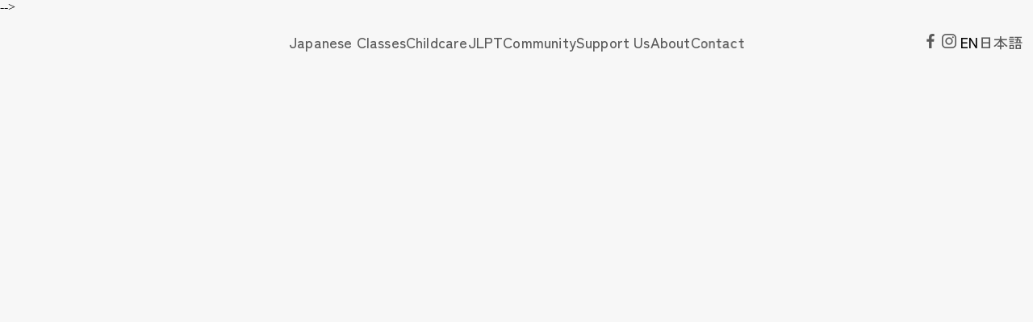

--- FILE ---
content_type: text/html; charset=UTF-8
request_url: https://vjls-jh.com/news/
body_size: 31833
content:
<!DOCTYPE html>
<html dir="ltr" lang="en-CA" prefix="og: https://ogp.me/ns#">
<head>
<meta charset="UTF-8">
<meta name="viewport" content="width=device-width, initial-scale=1.0, minimum-scale=1.0, maximum-scale=5.0, user-scalable=yes, viewport-fit=cover">

<title>News – VJLS-JH</title>

		<!-- All in One SEO 4.9.1 - aioseo.com -->
	<meta name="robots" content="max-image-preview:large" />
	<link rel="canonical" href="https://vjls-jh.com/news/" />
	<meta name="generator" content="All in One SEO (AIOSEO) 4.9.1" />
		<meta property="og:locale" content="en_US" />
		<meta property="og:site_name" content="VJLS-JH – Vancouver Japanese Language School and Japanese Hall" />
		<meta property="og:type" content="website" />
		<meta property="og:title" content="News – VJLS-JH" />
		<meta property="og:url" content="https://vjls-jh.com/news/" />
		<meta property="og:image" content="https://vjls-jh.com/wp-content/uploads/2025/07/VJLS-logo-svg-black.svg" />
		<meta property="og:image:secure_url" content="https://vjls-jh.com/wp-content/uploads/2025/07/VJLS-logo-svg-black.svg" />
		<meta property="og:image:width" content="11" />
		<meta property="og:image:height" content="9" />
		<meta name="twitter:card" content="summary_large_image" />
		<meta name="twitter:title" content="News – VJLS-JH" />
		<meta name="twitter:image" content="https://vjls-jh.com/wp-content/uploads/2025/07/VJLS-logo-svg-black.svg" />
		<script type="application/ld+json" class="aioseo-schema">
			{"@context":"https:\/\/schema.org","@graph":[{"@type":"BreadcrumbList","@id":"https:\/\/vjls-jh.com\/news\/#breadcrumblist","itemListElement":[{"@type":"ListItem","@id":"https:\/\/vjls-jh.com#listItem","position":1,"name":"Home","item":"https:\/\/vjls-jh.com","nextItem":{"@type":"ListItem","@id":"https:\/\/vjls-jh.com\/news\/#listItem","name":"Archives for "}},{"@type":"ListItem","@id":"https:\/\/vjls-jh.com\/news\/#listItem","position":2,"name":"Archives for ","previousItem":{"@type":"ListItem","@id":"https:\/\/vjls-jh.com#listItem","name":"Home"}}]},{"@type":"CollectionPage","@id":"https:\/\/vjls-jh.com\/news\/#collectionpage","url":"https:\/\/vjls-jh.com\/news\/","name":"News \u2013 VJLS-JH","inLanguage":"en-CA","isPartOf":{"@id":"https:\/\/vjls-jh.com\/#website"},"breadcrumb":{"@id":"https:\/\/vjls-jh.com\/news\/#breadcrumblist"}},{"@type":"Organization","@id":"https:\/\/vjls-jh.com\/#organization","name":"VJLS-JH VJLS-JH : Vancouver Japanese Language School and Japanese Hall","description":"Vancouver Japanese Language School and Japanese Hall","url":"https:\/\/vjls-jh.com\/","telephone":"+16042542551","logo":{"@type":"ImageObject","url":"https:\/\/vjls-jh.com\/wp-content\/uploads\/2025\/07\/VJLS-logo-svg-black.svg","@id":"https:\/\/vjls-jh.com\/news\/#organizationLogo","width":11,"height":8},"image":{"@id":"https:\/\/vjls-jh.com\/news\/#organizationLogo"},"sameAs":["https:\/\/www.facebook.com\/vjls.jh\/","https:\/\/www.instagram.com\/vjls.jh\/","https:\/\/www.linkedin.com\/company\/vancouver-japanese-language-school-and-japanese-hall\/"]},{"@type":"WebSite","@id":"https:\/\/vjls-jh.com\/#website","url":"https:\/\/vjls-jh.com\/","name":"VJLS-JH","description":"Vancouver Japanese Language School and Japanese Hall","inLanguage":"en-CA","publisher":{"@id":"https:\/\/vjls-jh.com\/#organization"}}]}
		</script>
		<!-- All in One SEO -->

<meta name="referrer" content="strict-origin-when-cross-origin"><link rel='dns-prefetch' href='//www.googletagmanager.com' />
<style id='wp-img-auto-sizes-contain-inline-css' type='text/css'>
img:is([sizes=auto i],[sizes^="auto," i]){contain-intrinsic-size:3000px 1500px}
/*# sourceURL=wp-img-auto-sizes-contain-inline-css */
</style>
<link rel='stylesheet' id='frontend-style-css' href='https://vjls-jh.com/wp-content/themes/lay/frontend/assets/css/frontend.style.css?ver=10.1.8' type='text/css' media='all' />
<style id='frontend-style-inline-css' type='text/css'>
/* essential styles that need to be in head */
		html{
			overflow-y: scroll;
			/* needs to be min-height: 100% instead of height: 100%. doing height: 100% can cause a bug when doing scroll in jQuery for html,body  */
			min-height: 100%;
			/* prevent anchor font size from changing when rotating iphone to landscape mode */
			/* also: https://stackoverflow.com/questions/49589861/is-there-a-non-hacky-way-to-prevent-pinch-zoom-on-ios-11-3-safari */
			-webkit-text-size-adjust: none;
			/* prevent overflow while loading */
			overflow-x: hidden!important;
		}
		body{
			background-color: white;
			transition: background-color 300ms ease;
			min-height: 100%;
			margin: 0;
			width: 100%;
		}
		/* lay image opacity css */
		#search-results-region img.setsizes{opacity: 0;}#search-results-region img.lay-gif{opacity: 0;}#search-results-region img.lay-image-original{opacity: 0;}#search-results-region img.carousel-img{opacity: 0;}#search-results-region video.video-lazyload{opacity: 0;}#search-results-region img.setsizes.loaded{opacity: 1;}#search-results-region img.loaded-error{opacity: 1;}#search-results-region img.lay-gif.loaded{opacity: 1;}#search-results-region img.lay-image-original.loaded{opacity: 1;}#search-results-region img.carousel-img.loaded{opacity: 1;}#search-results-region video.loaded{opacity: 1;}.col img.setsizes{opacity: 0;}.col img.lay-gif{opacity: 0;}.col img.lay-image-original{opacity: 0;}.col img.carousel-img{opacity: 0;}.col video.video-lazyload{opacity: 0;}.col img.setsizes.loaded{opacity: 1;}.col img.loaded-error{opacity: 1;}.col img.lay-gif.loaded{opacity: 1;}.col img.lay-image-original.loaded{opacity: 1;}.col img.carousel-img.loaded{opacity: 1;}.col video.loaded{opacity: 1;}.project-arrow img.setsizes{opacity: 0;}.project-arrow img.lay-gif{opacity: 0;}.project-arrow img.lay-image-original{opacity: 0;}.project-arrow img.carousel-img{opacity: 0;}.project-arrow video.video-lazyload{opacity: 0;}.project-arrow img.setsizes.loaded{opacity: 1;}.project-arrow img.loaded-error{opacity: 1;}.project-arrow img.lay-gif.loaded{opacity: 1;}.project-arrow img.lay-image-original.loaded{opacity: 1;}.project-arrow img.carousel-img.loaded{opacity: 1;}.project-arrow video.loaded{opacity: 1;}.background-image img.setsizes{opacity: 0;}.background-image img.lay-gif{opacity: 0;}.background-image img.lay-image-original{opacity: 0;}.background-image img.carousel-img{opacity: 0;}.background-image video.video-lazyload{opacity: 0;}.background-image img.setsizes.loaded{opacity: 1;}.background-image img.loaded-error{opacity: 1;}.background-image img.lay-gif.loaded{opacity: 1;}.background-image img.lay-image-original.loaded{opacity: 1;}.background-image img.carousel-img.loaded{opacity: 1;}.background-image video.loaded{opacity: 1;}.background-video img.setsizes{opacity: 0;}.background-video img.lay-gif{opacity: 0;}.background-video img.lay-image-original{opacity: 0;}.background-video img.carousel-img{opacity: 0;}.background-video video.video-lazyload{opacity: 0;}.background-video img.setsizes.loaded{opacity: 1;}.background-video img.loaded-error{opacity: 1;}.background-video img.lay-gif.loaded{opacity: 1;}.background-video img.lay-image-original.loaded{opacity: 1;}.background-video img.carousel-img.loaded{opacity: 1;}.background-video video.loaded{opacity: 1;}
		/* phone menu breakpoint above */
		@media (min-width: 801px){
			
nav.mobile-nav {
  display: none;
}

.lay-mobile-icons-wrap {
  display: none;
  white-space: nowrap;
}

.mobile-title {
  display: none;
}

nav.laynav li {
  display: inline-block;
}

nav.laynav {
  white-space: nowrap;
}

.navbar {
  position: fixed;
  z-index: 10;
  width: 100%;
  transform: translateZ(0);
}

.sitetitle.txt .sitetitle-txt-inner span,
nav.laynav span {
  text-decoration-style: underline;
}

.sitetitle.txt .sitetitle-txt-inner {
  margin-top: 0;
  margin-bottom: 0;
}

nav.laynav {
  z-index: 20;
  line-height: 1;
}
nav.laynav .span-wrap {
  display: inline-block;
}
nav.laynav ul {
  list-style-type: none;
  margin: 0;
  padding: 0;
  font-size: 0;
  display: flex;
}
nav.laynav a {
  text-decoration: none;
}
nav.laynav li {
  vertical-align: top;
}
nav.laynav li:last-child {
  margin-right: 0 !important;
  margin-bottom: 0 !important;
}

.nav-pill {
  position: absolute;
  z-index: -1;
  box-sizing: content-box;
  opacity: 0;
}

.nav-pill.nav-opacity-pill-transition {
  transition: opacity 0.7s ease-in-out;
}

.nav-pill.nav-pill-transition {
  transition: transform 0.7s cubic-bezier(0.93, 0, 0.4, 1.17), width 0.7s cubic-bezier(0.93, 0, 0.4, 1.17), opacity 0.7s ease-in-out;
}

		}
		/* phone menu breakpoint under */
		@media (max-width: 800px){
			
body.mobile-menu-style_1.mobile-menu-has-animation.mobile-menu-animation-possible.animate-mobile-menu nav.mobile-nav {
  transition: transform 300ms cubic-bezier(0.52, 0.16, 0.24, 1);
}

.mobile-title.text {
  line-height: 1 !important;
}

body.mobile-menu-style_1 nav.mobile-nav::-webkit-scrollbar {
  display: none;
}
body.mobile-menu-style_1 nav.mobile-nav {
  scrollbar-width: none;
}
body.mobile-menu-style_1 nav.mobile-nav {
  transform: translateY(-99999px);
  overflow-y: scroll;
  -webkit-overflow-scrolling: touch;
  white-space: normal;
  width: 100%;
  top: 0;
  left: 0;
  bottom: auto;
}
body.mobile-menu-style_1 nav.mobile-nav .current-menu-item {
  opacity: 1;
}
body.mobile-menu-style_1 nav.mobile-nav li {
  display: block;
  margin-right: 0;
  margin-bottom: 0;
  padding: 0;
}
body.mobile-menu-style_1 nav.mobile-nav li a {
  display: block;
  opacity: 1;
  border-bottom-style: solid;
  border-bottom-width: 1px;
  transition: background-color 200ms ease;
  margin: 0;
}
body.mobile-menu-style_1 nav.mobile-nav li a:hover {
  opacity: 1;
}
body.mobile-menu-style_1 nav.mobile-nav li a .span-wrap {
  border-bottom: none;
}
body.mobile-menu-style_1 nav.mobile-nav li a:hover .span-wrap {
  border-bottom: none;
}

body.mobile-menu-style_2.mobile-menu-has-animation.mobile-menu-animation-possible nav.mobile-nav {
  transition: transform 500ms cubic-bezier(0.52, 0.16, 0.24, 1);
}

body.mobile-menu-style_2 .laynav .burger-wrap {
  position: absolute;
  right: 0;
  top: 0;
}
body.mobile-menu-style_2 nav.mobile-nav.active {
  transform: translateX(0);
}
body.mobile-menu-style_2 nav.mobile-nav::-webkit-scrollbar {
  display: none;
}
body.mobile-menu-style_2 nav.mobile-nav {
  scrollbar-width: none;
}
body.mobile-menu-style_2 nav.mobile-nav {
  box-sizing: border-box;
  z-index: 35;
  top: 0;
  height: 100vh;
  overflow-y: scroll;
  -webkit-overflow-scrolling: touch;
  white-space: normal;
  width: 100%;
  transform: translateX(100%);
}
body.mobile-menu-style_2 nav.mobile-nav li a {
  display: block;
  margin: 0;
  box-sizing: border-box;
  width: 100%;
}

body.mobile-menu-style_3.mobile-menu-has-animation.mobile-menu-animation-possible .mobile-nav ul {
  opacity: 0;
  transition: opacity 300ms cubic-bezier(0.52, 0.16, 0.24, 1) 200ms;
}

body.mobile-menu-style_3.mobile-menu-has-animation.mobile-menu-animation-possible.mobile-menu-open .mobile-nav ul {
  opacity: 1;
}

body.mobile-menu-style_3.mobile-menu-has-animation.mobile-menu-animation-possible nav.mobile-nav {
  transition: height 500ms cubic-bezier(0.52, 0.16, 0.24, 1);
}

body.mobile-menu-style_3 nav.mobile-nav.active {
  transform: translateX(0);
}
body.mobile-menu-style_3 nav.mobile-nav::-webkit-scrollbar {
  display: none;
}
body.mobile-menu-style_3 nav.mobile-nav {
  scrollbar-width: none;
}
body.mobile-menu-style_3 nav.mobile-nav {
  width: 100%;
  height: 0;
  box-sizing: border-box;
  z-index: 33;
  overflow-y: scroll;
  -webkit-overflow-scrolling: touch;
  white-space: normal;
  width: 100%;
}
body.mobile-menu-style_3 nav.mobile-nav li a {
  display: block;
  margin: 0;
  box-sizing: border-box;
  width: 100%;
}

body.mobile-menu-style_4.mobile-menu-has-animation.mobile-menu-animation-possible.animate-mobile-menu nav.mobile-nav {
  transition: transform 300ms cubic-bezier(0.52, 0.16, 0.24, 1);
}

body.mobile-menu-style_4 nav.mobile-nav::-webkit-scrollbar {
  display: none;
}
body.mobile-menu-style_4 nav.mobile-nav {
  scrollbar-width: none;
}
body.mobile-menu-style_4 nav.mobile-nav {
  width: 100%;
  height: 0;
  box-sizing: border-box;
  z-index: 29;
  overflow-y: scroll;
  -webkit-overflow-scrolling: touch;
  white-space: normal;
  width: 100%;
}
body.mobile-menu-style_4 nav.mobile-nav li a {
  display: block;
  margin: 0;
  box-sizing: border-box;
  width: 100%;
}

/**
 * Toggle Switch Globals
 *
 * All switches should take on the class `c-hamburger` as well as their
 * variant that will give them unique properties. This class is an overview
 * class that acts as a reset for all versions of the icon.
 */
.mobile-menu-style_1 .burger-wrap,
.mobile-menu-style_3 .burger-wrap,
.mobile-menu-style_4 .burger-wrap {
  z-index: 33;
}

.lay-mobile-icons-wrap {
  z-index: 33;
  top: 0;
  vertical-align: top;
}

.burger-wrap.right {
  padding-left: 10px;
}

.burger-wrap.left {
  padding-right: 10px;
}

.burger-wrap {
  font-size: 0;
  box-sizing: border-box;
  display: inline-block;
  cursor: pointer;
  vertical-align: top;
}

.burger-inner {
  position: relative;
}

.burger-default {
  border-radius: 0;
  overflow: hidden;
  margin: 0;
  padding: 0;
  width: 25px;
  height: 20px;
  font-size: 0;
  -webkit-appearance: none;
  -moz-appearance: none;
  appearance: none;
  box-shadow: none;
  border-radius: none;
  border: none;
  cursor: pointer;
  background-color: transparent;
}

.burger-default:focus {
  outline: none;
}

.burger-default span {
  display: block;
  position: absolute;
  left: 0;
  right: 0;
  background-color: #000;
}

.default .burger-default span {
  height: 2px;
  top: 9px;
}
.default .burger-default span::before,
.default .burger-default span::after {
  height: 2px;
}
.default .burger-default span::before {
  top: -9px;
}
.default .burger-default span::after {
  bottom: -9px;
}

.default_thin .burger-default span {
  height: 1px;
  top: 9px;
}
.default_thin .burger-default span::before,
.default_thin .burger-default span::after {
  height: 1px;
}
.default_thin .burger-default span::before {
  top: -6px;
}
.default_thin .burger-default span::after {
  bottom: -6px;
}

.burger-default span::before,
.burger-default span::after {
  position: absolute;
  display: block;
  left: 0;
  width: 100%;
  background-color: #000;
  content: "";
}

/**
 * Style 2
 *
 * Hamburger to "x" (htx). Takes on a hamburger shape, bars slide
 * down to center and transform into an "x".
 */
.burger-has-animation .burger-default {
  transition: background 0.2s;
}
.burger-has-animation .burger-default span {
  transition: background-color 0.2s 0s;
}
.burger-has-animation .burger-default span::before,
.burger-has-animation .burger-default span::after {
  transition-timing-function: cubic-bezier(0.04, 0.04, 0.12, 0.96);
  transition-duration: 0.2s, 0.2s;
  transition-delay: 0.2s, 0s;
}
.burger-has-animation .burger-default span::before {
  transition-property: top, transform;
  -webkit-transition-property: top, -webkit-transform;
}
.burger-has-animation .burger-default span::after {
  transition-property: bottom, transform;
  -webkit-transition-property: bottom, -webkit-transform;
}
.burger-has-animation .burger-default.active span::before,
.burger-has-animation .burger-default.active span::after {
  transition-delay: 0s, 0.2s;
}

/* active state, i.e. menu open */
.burger-default.active span {
  background-color: transparent !important;
}

.burger-default.active span::before {
  transform: rotate(45deg);
  top: 0;
}

.burger-default.active span::after {
  transform: rotate(-45deg);
  bottom: 0;
}

.mobile-menu-icon {
  z-index: 31;
}

.mobile-menu-icon {
  cursor: pointer;
}

.burger-custom-wrap-close {
  display: none;
}

body.mobile-menu-style_2 .mobile-nav .burger-custom-wrap-close {
  display: inline-block;
}
body.mobile-menu-style_2 .burger-custom-wrap-open {
  display: inline-block;
}

body.mobile-menu-open.mobile-menu-style_3 .burger-custom-wrap-close,
body.mobile-menu-open.mobile-menu-style_4 .burger-custom-wrap-close,
body.mobile-menu-open.mobile-menu-style_1 .burger-custom-wrap-close {
  display: inline-block;
}
body.mobile-menu-open.mobile-menu-style_3 .burger-custom-wrap-open,
body.mobile-menu-open.mobile-menu-style_4 .burger-custom-wrap-open,
body.mobile-menu-open.mobile-menu-style_1 .burger-custom-wrap-open {
  display: none;
}

/**
 * Toggle Switch Globals
 *
 * All switches should take on the class `c-hamburger` as well as their
 * variant that will give them unique properties. This class is an overview
 * class that acts as a reset for all versions of the icon.
 */
body.mobile_menu_bar_not_hidden .lay-mobile-icons-wrap.contains-cart-icon .burger-wrap-new {
  padding-top: 6px;
}

.burger-wrap-new.burger-wrap {
  padding-left: 5px;
  padding-right: 5px;
}

.lay-mobile-icons-wrap.contains-cart-icon.custom-burger .lay-cart-icon-wrap {
  padding-top: 0;
}

.burger-new {
  border-radius: 0;
  overflow: hidden;
  margin: 0;
  padding: 0;
  width: 30px;
  height: 30px;
  font-size: 0;
  -webkit-appearance: none;
  -moz-appearance: none;
  appearance: none;
  box-shadow: none;
  border-radius: none;
  border: none;
  cursor: pointer;
  background-color: transparent;
}

.burger-new:focus {
  outline: none;
}

.burger-new .bread-top,
.burger-new .bread-bottom {
  transform: none;
  z-index: 4;
  position: absolute;
  z-index: 3;
  top: 0;
  left: 0;
  width: 30px;
  height: 30px;
}

.burger-has-animation .bread-top,
.burger-has-animation .bread-bottom {
  transition: transform 0.1806s cubic-bezier(0.04, 0.04, 0.12, 0.96);
}
.burger-has-animation .bread-crust-bottom,
.burger-has-animation .bread-crust-top {
  transition: transform 0.1596s cubic-bezier(0.52, 0.16, 0.52, 0.84) 0.1008s;
}
.burger-has-animation .burger-new.active .bread-top,
.burger-has-animation .burger-new.active .bread-bottom {
  transition: transform 0.3192s cubic-bezier(0.04, 0.04, 0.12, 0.96) 0.1008s;
}
.burger-has-animation .burger-new.active .bread-crust-bottom,
.burger-has-animation .burger-new.active .bread-crust-top {
  transition: transform 0.1806s cubic-bezier(0.04, 0.04, 0.12, 0.96);
}

.burger-new .bread-crust-top,
.burger-new .bread-crust-bottom {
  display: block;
  width: 17px;
  height: 1px;
  background: #000;
  position: absolute;
  left: 7px;
  z-index: 1;
}

.bread-crust-top {
  top: 14px;
  transform: translateY(-3px);
}

.bread-crust-bottom {
  bottom: 14px;
  transform: translateY(3px);
}

.burger-new.active .bread-top {
  transform: rotate(45deg);
}
.burger-new.active .bread-crust-bottom {
  transform: none;
}
.burger-new.active .bread-bottom {
  transform: rotate(-45deg);
}
.burger-new.active .bread-crust-top {
  transform: none;
}

body.mobile-menu-pill_menu_style .burger-wrap,
body.mobile-menu-pill_menu_style .mobile-menu-close-custom {
  display: none;
}
body.mobile-menu-pill_menu_style nav.mobile-nav {
  z-index: 35;
  line-height: 1;
  white-space: nowrap;
}

.mobile-menu-style-pill_menu_style ul {
  display: flex;
}

.mobile-menu-pill {
  position: absolute;
  z-index: -1;
  box-sizing: content-box;
  opacity: 0;
}

.mobile-menu-pill.mobile-menu-opacity-pill-transition {
  transition: opacity 0.7s ease-in-out;
}

.mobile-menu-pill.mobile-menu-pill-transition {
  transition: transform 0.7s cubic-bezier(0.93, 0, 0.4, 1.17), width 0.7s cubic-bezier(0.93, 0, 0.4, 1.17), opacity 0.7s ease-in-out;
}

.lay-fixed-header-hide-on-phone {
  display: none;
}

.tagline {
  display: none;
}

.title a,
.title {
  opacity: 1;
}

.sitetitle {
  display: none;
}

.navbar {
  display: block;
  top: 0;
  left: 0;
  bottom: auto;
  right: auto;
  width: 100%;
  z-index: 30;
  border-bottom-style: solid;
  border-bottom-width: 1px;
}

.mobile-title.image {
  font-size: 0;
}

.mobile-title.text {
  line-height: 1;
  display: inline-flex;
}
.mobile-title.text > span {
  align-self: center;
}

.mobile-title {
  z-index: 31;
  display: inline-block;
  box-sizing: border-box;
}
.mobile-title img {
  box-sizing: border-box;
  height: 100%;
}

nav.primary,
nav.second_menu,
nav.third_menu,
nav.fourth_menu {
  display: none;
}

body.mobile-menu-style_desktop_menu .burger-wrap,
body.mobile-menu-style_desktop_menu .mobile-menu-close-custom {
  display: none;
}
body.mobile-menu-style_desktop_menu nav.mobile-nav {
  z-index: 35;
  line-height: 1;
  white-space: nowrap;
}
body.mobile-menu-style_desktop_menu nav.mobile-nav li {
  vertical-align: top;
}
body.mobile-menu-style_desktop_menu nav.mobile-nav li:last-child {
  margin-right: 0 !important;
  margin-bottom: 0 !important;
}
body.mobile-menu-style_desktop_menu nav.mobile-nav ul {
  list-style-type: none;
  margin: 0;
  padding: 0;
  font-size: 0;
}
body.mobile-menu-style_desktop_menu nav.mobile-nav a {
  text-decoration: none;
}
body.mobile-menu-style_desktop_menu nav.mobile-nav span {
  border-bottom-style: solid;
  border-bottom-width: 0;
}

.mobile_sitetitle_fade_out_when_scrolling_down {
  transition: all ease-in-out 300ms;
}

.mobile_sitetitle_move_away_when_scrolling_down {
  transition: all ease-in-out 300ms;
}

.mobile_menu_fade_out_when_scrolling_down {
  transition: all ease-in-out 300ms;
}

.mobile_menu_move_away_when_scrolling_down {
  transition: all ease-in-out 300ms;
}

.mobile_menubar_move_away_when_scrolling_down {
  transition: all ease-in-out 300ms;
}

.mobile_menubar_fade_out_when_scrolling_down {
  transition: all ease-in-out 300ms;
}

.mobile_menuicons_fade_out_when_scrolling_down {
  transition: all ease-in-out 300ms;
}

.mobile_menuicons_move_away_when_scrolling_down {
  transition: all ease-in-out 300ms;
}

body.lay-hide-phone-menu .mobile_sitetitle_fade_out_when_scrolling_down {
  opacity: 0;
  pointer-events: none;
}
body.lay-hide-phone-menu .mobile_menu_fade_out_when_scrolling_down {
  opacity: 0;
  pointer-events: none;
}
body.lay-hide-phone-menu .mobile_menubar_move_away_when_scrolling_down {
  transform: translateY(-100%);
}
body.lay-hide-phone-menu .mobile_menubar_fade_out_when_scrolling_down {
  opacity: 0 !important;
  pointer-events: none;
}
body.lay-hide-phone-menu .mobile_menuicons_fade_out_when_scrolling_down {
  opacity: 0 !important;
  pointer-events: none;
}
body.lay-hide-phone-menu .mobile_menuicons_move_away_when_scrolling_down {
  transform: translateY(-100%);
}

nav.laynav {
  z-index: 20;
  line-height: 1;
}
nav.laynav .span-wrap {
  display: inline-block;
}
nav.laynav ul {
  list-style-type: none;
  margin: 0;
  padding: 0;
  font-size: 0;
}
nav.laynav a {
  text-decoration: none;
}
nav.laynav li {
  vertical-align: top;
}
nav.laynav li:last-child {
  margin-right: 0 !important;
  margin-bottom: 0 !important;
}

		}
		/* lay media query styles */
		@media (min-width: 801px){
			
.column-wrap._100vh,
.column-wrap.rowcustomheight {
  display: flex;
}

#custom-phone-grid {
  display: none;
}

#footer-custom-phone-grid {
  display: none;
}

.cover-region-phone {
  display: none;
}

.row._100vh,
.row._100vh.empty {
  min-height: 100vh;
  min-height: 100svh;
}
.row._100vh .row-inner,
.row._100vh .column-wrap,
.row._100vh.empty .row-inner,
.row._100vh.empty .column-wrap {
  min-height: 100vh;
  min-height: 100svh;
}

.col.align-top {
  align-self: start;
}

.col.align-onethird {
  align-self: start;
}

.col.align-middle {
  align-self: center;
}

.col.align-twothirds {
  align-self: end;
}

.col.align-bottom {
  align-self: end;
}

.cover-region {
  position: sticky;
  z-index: 1;
  top: 0;
  left: 0;
  width: 100%;
  height: 100vh;
  height: 100svh;
}

.lay-sitewide-background-video-mobile {
  display: none;
}

.lay-background-video {
  position: fixed;
  top: 0;
  left: 0;
  width: 100vw;
  max-height: 100vh;
  height: 100%;
  -o-object-fit: cover;
  object-fit: cover;
  -o-object-position: center;
  object-position: center;
  pointer-events: none;
  z-index: -1;
}

.lay-background-image {
  position: fixed;
  top: 0;
  left: 0;
  width: 100vw;
  max-height: 100vh;
  height: 100%;
  -o-object-fit: cover;
  object-fit: cover;
  -o-object-position: center;
  object-position: center;
  pointer-events: none;
  z-index: -1;
}

.lay-background-video-mobile {
  display: none;
}

.lay-background-image-mobile {
  display: none;
}

.cover-down-arrow-desktop {
  display: block;
}

.cover-down-arrow-phone {
  display: none;
}

.col.type-vl.absolute-position {
  position: absolute !important;
  margin-left: 0 !important;
  z-index: 1;
}

/* 

100VH rows 

*/
.column-wrap._100vh > .col.absolute-position:not(.lay-sticky) {
  position: absolute !important;
  margin-left: 0 !important;
}

.column-wrap._100vh > .col.absolute-position.align-top:not(.lay-sticky) {
  top: 0;
}

.column-wrap._100vh > .col.absolute-position.align-bottom:not(.lay-sticky) {
  bottom: 0;
}

._100vh:not(.stack-element) > .type-html {
  position: absolute !important;
  margin-left: 0 !important;
  z-index: 1;
}

._100vh:not(.stack-element) > .type-html.align-top {
  top: 0;
}

._100vh:not(.stack-element) > .type-html.align-middle {
  top: 50%;
  transform: translateY(-50%);
}

._100vh:not(.stack-element) > .type-html.align-bottom {
  bottom: 0;
}

/* 

CUSTOM ROW HEIGHT 

*/
.column-wrap.rowcustomheight > .col.absolute-position:not(.lay-sticky) {
  position: absolute !important;
  margin-left: 0 !important;
  z-index: 1;
}

.rowcustomheight:not(.stack-element) > .type-html {
  position: absolute !important;
  margin-left: 0 !important;
  z-index: 1;
}

.rowcustomheight:not(.stack-element) > .type-html.align-top {
  top: 0;
}

.rowcustomheight:not(.stack-element) > .type-html.align-middle {
  top: 50%;
  transform: translateY(-50%);
}

.rowcustomheight:not(.stack-element) > .type-html.align-bottom {
  bottom: 0;
}

.lay-slide-from-top {
  top: 0;
  left: 0;
  right: 0;
  transform: translateY(-100.1%);
}

body.do-page-overlay-transition .lay-slide-from-top {
  transition: transform 500ms cubic-bezier(0.075, 0.82, 0.165, 1);
}

.lay-slide-from-left {
  top: 0;
  left: 0;
  bottom: 0;
  transform: translateX(-100.1%);
}

body.do-page-overlay-transition .lay-slide-from-left {
  transition: transform 500ms cubic-bezier(0.075, 0.82, 0.165, 1);
}

.lay-slide-from-right {
  top: 0;
  right: 0;
  transform: translateX(100.1%);
}

body.do-page-overlay-transition .lay-slide-from-right {
  transition: transform 500ms cubic-bezier(0.075, 0.82, 0.165, 1);
}

.lay-slide-from-bottom {
  left: 0;
  right: 0;
  bottom: 0;
  transform: translateY(100.1%);
}

body.do-page-overlay-transition .lay-slide-from-bottom {
  transition: transform 500ms cubic-bezier(0.075, 0.82, 0.165, 1);
}

.lay-fade {
  opacity: 0;
  top: 0;
  left: 0;
  right: 0;
  transform: translateY(-100.1%);
}

.lay-none {
  transform: translate(0, 0);
  top: 0;
  left: 0;
  pointer-events: none;
  opacity: 0;
}
.lay-none .row .col {
  pointer-events: none;
}

.lay-none-right {
  transform: translate(0, 0);
  top: 0;
  right: 0;
  pointer-events: none;
  opacity: 0;
}
.lay-none-right .row .col {
  pointer-events: none;
}

.lay-none-left {
  transform: translate(0, 0);
  top: 0;
  left: 0;
  pointer-events: none;
  opacity: 0;
}
.lay-none-left .row .col {
  pointer-events: none;
}

.lay-none-bottom {
  transform: translate(0, 0);
  bottom: 0;
  left: 0;
  right: 0;
  pointer-events: none;
  opacity: 0;
}
.lay-none-bottom .row .col {
  pointer-events: none;
}

.lay-none-top {
  transform: translate(0, 0);
  top: 0;
  left: 0;
  right: 0;
  pointer-events: none;
  opacity: 0;
}
.lay-none-top .row .col {
  pointer-events: none;
}

.lay-show-overlay.lay-slide-from-top {
  transform: translateY(0);
}

.lay-show-overlay.lay-slide-from-left {
  transform: translateX(0);
}

.lay-show-overlay.lay-slide-from-right {
  transform: translateX(0);
}

.lay-show-overlay.lay-slide-from-bottom {
  transform: translateY(0);
}

.lay-show-overlay.lay-fade {
  transform: translateY(0);
  animation: 350ms forwards overlayfadein;
  opacity: 1;
}

.lay-show-overlay.lay-fadeout {
  animation: 350ms forwards overlayfadeout;
}

.lay-show-overlay.lay-none,
.lay-show-overlay.lay-none-right,
.lay-show-overlay.lay-none-left,
.lay-show-overlay.lay-none-top,
.lay-show-overlay.lay-none-bottom {
  pointer-events: auto;
  opacity: 1;
}
.lay-show-overlay.lay-none .row .col,
.lay-show-overlay.lay-none-right .row .col,
.lay-show-overlay.lay-none-left .row .col,
.lay-show-overlay.lay-none-top .row .col,
.lay-show-overlay.lay-none-bottom .row .col {
  pointer-events: auto;
}

@keyframes overlayfadein {
  0% {
    opacity: 0;
  }
  100% {
    opacity: 1;
  }
}
@keyframes overlayfadeout {
  0% {
    opacity: 1;
  }
  100% {
    opacity: 0;
  }
}
.lay-overlay.lay-desktop-overlay-has-custom-bg > .lay-content {
  background-color: transparent;
}

#lay-project-overlay .project-overlay-grid-has-custom-bg.grid {
  background-color: transparent !important;
  backdrop-filter: none !important;
  -webkit-backdrop-filter: none !important;
}
#lay-project-overlay .project-overlay-grid-has-custom-bg.grid .grid-inner {
  background-color: transparent !important;
}

			
		}
		@media (max-width: 800px){
			
.hascustomphonegrid > #grid {
  display: none;
}
.hascustomphonegrid .column-wrap._100vh,
.hascustomphonegrid .column-wrap.rowcustomheight {
  display: flex;
}

.hascustomphonegrid .cover-region-desktop {
  display: none;
}
.hascustomphonegrid .cover-content-desktop {
  display: none;
}

.nocustomphonegrid .type-vl {
  display: none;
}

.footer-hascustomphonegrid #footer {
  display: none;
}

body {
  box-sizing: border-box;
}

.fp-section.row._100vh,
.fp-section.row._100vh.empty {
  min-height: 0;
}
.fp-section.row._100vh .row-inner,
.fp-section.row._100vh.empty .row-inner {
  min-height: 0 !important;
}

.lay-content.nocustomphonegrid #grid .col.lay-sticky,
.lay-content.footer-nocustomphonegrid #footer .col.lay-sticky,
.lay-content .cover-region-desktop .col.lay-sticky {
  position: relative !important;
  top: auto !important;
}

.lay-content.nocustomphonegrid #grid .col:not(.below, .in-view),
.lay-content.footer-nocustomphonegrid #footer .col:not(.below, .in-view),
.lay-content .cover-region-desktop .col:not(.below, .in-view) {
  transform: none !important;
}

.lay-content.nocustomphonegrid #grid .col,
.lay-content.footer-nocustomphonegrid #footer .col,
.lay-content .cover-region-desktop .col {
  width: 100%;
}

html.flexbox .lay-content .row._100vh.row-col-amt-2.absolute-positioning-vertically-in-apl .col.align-top,
html.flexbox .lay-content .row.rowcustomheight.row-col-amt-2.absolute-positioning-vertically-in-apl .col.align-top,
html.flexbox .lay-content .row._100vh.row-col-amt-3.absolute-positioning-vertically-in-apl .col.align-top,
html.flexbox .lay-content .row.rowcustomheight.row-col-amt-3.absolute-positioning-vertically-in-apl .col.align-top {
  top: 0;
  position: absolute;
  margin-bottom: 0;
}
html.flexbox .lay-content .row._100vh.row-col-amt-2.absolute-positioning-vertically-in-apl .col.align-middle,
html.flexbox .lay-content .row.rowcustomheight.row-col-amt-2.absolute-positioning-vertically-in-apl .col.align-middle,
html.flexbox .lay-content .row._100vh.row-col-amt-3.absolute-positioning-vertically-in-apl .col.align-middle,
html.flexbox .lay-content .row.rowcustomheight.row-col-amt-3.absolute-positioning-vertically-in-apl .col.align-middle {
  top: 50%;
  transform: translate(0, -50%) !important;
  position: absolute;
  margin-bottom: 0;
}
html.flexbox .lay-content .row._100vh.row-col-amt-2.absolute-positioning-vertically-in-apl .col.align-bottom,
html.flexbox .lay-content .row.rowcustomheight.row-col-amt-2.absolute-positioning-vertically-in-apl .col.align-bottom,
html.flexbox .lay-content .row._100vh.row-col-amt-3.absolute-positioning-vertically-in-apl .col.align-bottom,
html.flexbox .lay-content .row.rowcustomheight.row-col-amt-3.absolute-positioning-vertically-in-apl .col.align-bottom {
  bottom: 0;
  position: absolute;
  margin-bottom: 0;
}

#lay-project-overlay .project-overlay-grid-has-custom-bg.grid {
  background-color: transparent !important;
  backdrop-filter: none !important;
  -webkit-backdrop-filter: none !important;
}
#lay-project-overlay .project-overlay-grid-has-custom-bg.grid .grid-inner {
  background-color: transparent !important;
}

html.flexbox .lay-content .row._100vh.one-col-row .column-wrap,
html.flexbox .lay-content .row.rowcustomheight.one-col-row .column-wrap {
  display: flex;
}
html.flexbox .lay-content .row._100vh.one-col-row .col.align-top,
html.flexbox .lay-content .row.rowcustomheight.one-col-row .col.align-top {
  align-self: start;
  margin-bottom: 0;
}
html.flexbox .lay-content .row._100vh.one-col-row .col.align-middle,
html.flexbox .lay-content .row.rowcustomheight.one-col-row .col.align-middle {
  align-self: center;
  margin-bottom: 0;
}
html.flexbox .lay-content .row._100vh.one-col-row .col.align-bottom,
html.flexbox .lay-content .row.rowcustomheight.one-col-row .col.align-bottom {
  align-self: end;
  margin-bottom: 0;
}

.lay-content .row {
  box-sizing: border-box;
  display: block;
}

.lay-content .row:last-child > .row-inner > .column-wrap > .col:last-child {
  margin-bottom: 0 !important;
}

html.flexbox #custom-phone-grid .column-wrap._100vh,
html.flexbox #custom-phone-grid .column-wrap.rowcustomheight,
html.flexbox .cover-region-phone .column-wrap._100vh,
html.flexbox .cover-region-phone .column-wrap.rowcustomheight,
html.flexbox #footer-custom-phone-grid .column-wrap._100vh,
html.flexbox #footer-custom-phone-grid .column-wrap.rowcustomheight {
  display: flex;
}
html.flexbox #custom-phone-grid .col.align-top,
html.flexbox .cover-region-phone .col.align-top,
html.flexbox #footer-custom-phone-grid .col.align-top {
  align-self: start;
}
html.flexbox #custom-phone-grid .col.align-middle,
html.flexbox .cover-region-phone .col.align-middle,
html.flexbox #footer-custom-phone-grid .col.align-middle {
  align-self: center;
}
html.flexbox #custom-phone-grid .col.align-bottom,
html.flexbox .cover-region-phone .col.align-bottom,
html.flexbox #footer-custom-phone-grid .col.align-bottom {
  align-self: end;
}

.row-inner {
  box-sizing: border-box;
}

.html5video .html5video-customplayicon {
  max-width: 100px;
}

.cover-enabled-on-phone .cover-region {
  position: sticky;
  z-index: 1;
  top: 0;
  left: 0;
  width: 100%;
  min-height: 100vh;
}

.lay-sitewide-background-video {
  display: none;
}

.lay-background-video {
  position: fixed;
  top: 0;
  left: 0;
  width: 100vw;
  max-height: 100vh;
  height: 100%;
  -o-object-fit: cover;
  object-fit: cover;
  -o-object-position: center;
  object-position: center;
  pointer-events: none;
  z-index: -1;
}

.lay-background-image {
  position: fixed;
  top: 0;
  left: 0;
  width: 100vw;
  max-height: 100vh;
  height: 100%;
  -o-object-fit: cover;
  object-fit: cover;
  -o-object-position: center;
  object-position: center;
  pointer-events: none;
  z-index: -1;
}

.lay-background-video-desktop {
  display: none;
}

.lay-background-video-mobile {
  display: block;
}

.lay-background-image-desktop {
  display: none;
}

.lay-background-image-mobile {
  display: block;
}

.cover-down-arrow-desktop {
  display: none;
}

.cover-down-arrow-phone {
  display: block;
}

.lay-content.nocustomphonegrid #grid .row.only-marquee-row {
  padding-left: 0;
  padding-right: 0;
}

.col.absolute-position.type-vl {
  position: absolute;
  margin-left: 0 !important;
  z-index: 1;
}

#custom-phone-grid .column-wrap._100vh > .col.absolute-position:not(.lay-sticky),
#footer-custom-phone-grid .column-wrap._100vh > .col.absolute-position:not(.lay-sticky),
.cover-region-phone .column-wrap._100vh > .col.absolute-position:not(.lay-sticky) {
  position: absolute !important;
  margin-left: 0 !important;
  z-index: 1;
}
#custom-phone-grid .column-wrap._100vh > .col.absolute-position.align-top:not(.lay-sticky),
#footer-custom-phone-grid .column-wrap._100vh > .col.absolute-position.align-top:not(.lay-sticky),
.cover-region-phone .column-wrap._100vh > .col.absolute-position.align-top:not(.lay-sticky) {
  top: 0;
}
#custom-phone-grid .column-wrap._100vh > .col.absolute-position.align-bottom:not(.lay-sticky),
#footer-custom-phone-grid .column-wrap._100vh > .col.absolute-position.align-bottom:not(.lay-sticky),
.cover-region-phone .column-wrap._100vh > .col.absolute-position.align-bottom:not(.lay-sticky) {
  bottom: 0;
}

#custom-phone-grid .column-wrap.rowcustomheight > .col.absolute-position:not(.lay-sticky),
#footer-custom-phone-grid .column-wrap.rowcustomheight > .col.absolute-position:not(.lay-sticky),
.cover-region-phone .column-wrap.rowcustomheight > .col.absolute-position:not(.lay-sticky) {
  position: absolute !important;
  margin-left: 0 !important;
  z-index: 1;
}
#custom-phone-grid .column-wrap.rowcustomheight > .col.absolute-position.align-top:not(.lay-sticky),
#footer-custom-phone-grid .column-wrap.rowcustomheight > .col.absolute-position.align-top:not(.lay-sticky),
.cover-region-phone .column-wrap.rowcustomheight > .col.absolute-position.align-top:not(.lay-sticky) {
  top: 0;
}
#custom-phone-grid .column-wrap.rowcustomheight > .col.absolute-position.align-bottom:not(.lay-sticky),
#footer-custom-phone-grid .column-wrap.rowcustomheight > .col.absolute-position.align-bottom:not(.lay-sticky),
.cover-region-phone .column-wrap.rowcustomheight > .col.absolute-position.align-bottom:not(.lay-sticky) {
  bottom: 0;
}

.cover-disabled-on-phone .cover-region-desktop._100vh._100vh-not-set-by-user {
  min-height: 0 !important;
}
.cover-disabled-on-phone .cover-region-desktop._100vh._100vh-not-set-by-user .cover-inner._100vh {
  min-height: 0 !important;
}
.cover-disabled-on-phone .cover-region-desktop._100vh._100vh-not-set-by-user .row._100vh {
  min-height: 0 !important;
}
.cover-disabled-on-phone .cover-region-desktop._100vh._100vh-not-set-by-user .row-inner._100vh {
  min-height: 0 !important;
}
.cover-disabled-on-phone .cover-region-desktop._100vh._100vh-not-set-by-user .column-wrap._100vh {
  min-height: 0 !important;
}

.lay-thumbnailgrid-tagfilter.mobile-one-line,
.lay-productsgrid-tagfilter.mobile-one-line {
  white-space: nowrap;
  overflow-x: scroll;
  box-sizing: border-box;
  -webkit-overflow-scrolling: touch;
}

.lay-thumbnailgrid-tagfilter::-webkit-scrollbar,
.lay-productsgrid-tagfilter::-webkit-scrollbar {
  display: none;
}

.lay-thumbnailgrid-tagfilter,
.lay-productsgrid-tagfilter {
  scrollbar-width: none;
}

.lay-thumbnailgrid-filter.mobile-one-line,
.lay-productsgrid-filter.mobile-one-line {
  white-space: nowrap;
  overflow-x: scroll;
  box-sizing: border-box;
  -webkit-overflow-scrolling: touch;
}

.lay-thumbnailgrid-filter::-webkit-scrollbar,
.lay-productsgrid-filter::-webkit-scrollbar {
  display: none;
}

.lay-thumbnailgrid-filter,
.lay-productsgrid-filter {
  scrollbar-width: none;
}

.lay-thumbnailgrid-tagfilter.mobile-one-line .tag-bubble:first-child {
  margin-left: 0 !important;
}
.lay-thumbnailgrid-tagfilter.mobile-one-line .tag-bubble:last-child {
  margin-right: 0 !important;
}

.lay-productsgrid-tagfilter.mobile-one-line .ptag-bubble:first-child {
  margin-left: 0 !important;
}
.lay-productsgrid-tagfilter.mobile-one-line .ptag-bubble:last-child {
  margin-right: 0 !important;
}

.lay-phone-slide-from-top {
  top: 0;
  left: 0;
  right: 0;
  transform: translateY(-100.1%);
}

body.do-page-overlay-transition .lay-phone-slide-from-top {
  transition: transform 500ms cubic-bezier(0.075, 0.82, 0.165, 1);
}

.lay-phone-slide-from-left {
  top: 0;
  left: 0;
  bottom: 0;
  transform: translateX(-100.1%);
}

body.do-page-overlay-transition .lay-phone-slide-from-left {
  transition: transform 500ms cubic-bezier(0.075, 0.82, 0.165, 1);
}

.lay-phone-slide-from-right {
  top: 0;
  right: 0;
  transform: translateX(100%);
}

body.do-page-overlay-transition .lay-phone-slide-from-right {
  transition: transform 500ms cubic-bezier(0.075, 0.82, 0.165, 1);
}

.lay-phone-slide-from-bottom {
  left: 0;
  right: 0;
  bottom: 0;
  transform: translateY(100.1%);
}

body.do-page-overlay-transition .lay-phone-slide-from-bottom {
  transition: transform 500ms cubic-bezier(0.075, 0.82, 0.165, 1);
}

.lay-phone-fade {
  opacity: 0;
  top: 0;
  left: 0;
  right: 0;
  transform: translateY(-100.1%);
}

.lay-phone-none {
  transform: translate(0, 0);
  top: 0;
  left: 0;
  pointer-events: none;
  opacity: 0;
}
.lay-phone-none .row .col {
  pointer-events: none;
}

.lay-phone-none-right {
  transform: translate(0, 0);
  top: 0;
  right: 0;
  pointer-events: none;
  opacity: 0;
}
.lay-phone-none-right .row .col {
  pointer-events: none;
}

.lay-phone-none-left {
  transform: translate(0, 0);
  top: 0;
  left: 0;
  pointer-events: none;
  opacity: 0;
}
.lay-phone-none-left .row .col {
  pointer-events: none;
}

.lay-phone-none-bottom {
  transform: translate(0, 0);
  bottom: 0;
  left: 0;
  right: 0;
  pointer-events: none;
  opacity: 0;
}
.lay-phone-none-bottom .row .col {
  pointer-events: none;
}

.lay-phone-none-top {
  transform: translate(0, 0);
  top: 0;
  left: 0;
  right: 0;
  pointer-events: none;
  opacity: 0;
}
.lay-phone-none-top .row .col {
  pointer-events: none;
}

.lay-show-overlay.lay-phone-slide-from-top {
  transform: translateY(0);
}

.lay-show-overlay.lay-phone-slide-from-left {
  transform: translateX(0);
}

.lay-show-overlay.lay-phone-slide-from-right {
  transform: translateX(0);
}

.lay-show-overlay.lay-phone-slide-from-bottom {
  transform: translateY(0);
}

.lay-show-overlay.lay-phone-fade {
  transform: translateY(0);
  animation: 350ms forwards overlayfadein;
  opacity: 1;
}

.lay-show-overlay.lay-fadeout {
  animation: 350ms forwards overlayfadeout;
}

.lay-show-overlay.lay-phone-none,
.lay-show-overlay.lay-phone-none-right,
.lay-show-overlay.lay-phone-none-left,
.lay-show-overlay.lay-phone-none-top,
.lay-show-overlay.lay-phone-none-bottom {
  pointer-events: auto;
  opacity: 1;
}
.lay-show-overlay.lay-phone-none .row .col,
.lay-show-overlay.lay-phone-none-right .row .col,
.lay-show-overlay.lay-phone-none-left .row .col,
.lay-show-overlay.lay-phone-none-top .row .col,
.lay-show-overlay.lay-phone-none-bottom .row .col {
  pointer-events: auto;
}

@keyframes overlayfadein {
  0% {
    opacity: 0;
  }
  100% {
    opacity: 1;
  }
}
@keyframes overlayfadeout {
  0% {
    opacity: 1;
  }
  100% {
    opacity: 0;
  }
}
.lay-overlay.lay-phone-overlay-has-custom-bg > .lay-content {
  background-color: transparent;
}

html.no-flexbox #footer-custom-phone-grid .col.align-bottom {
  vertical-align: bottom;
}

			
		}

body.intro-loading .lay-content {
  visibility: hidden;
}

.intro.animatehide {
  pointer-events: none;
}

#intro-region.hide {
  display: none;
}

.intro {
  opacity: 1;
  transform: scale(1);
  cursor: pointer;
  display: block;
}

.intro .mediawrap {
  height: 100vh;
  width: 100%;
}

.intro img.lazyloading,
.intro img.lazyload {
  opacity: 0;
}

.intro img.lazyloaded,
.intro img.loaded {
  opacity: 1;
  transition: opacity 400ms;
}

.intro {
  top: 0;
  left: 0;
  width: 100%;
  height: 100vh;
  position: fixed;
  overflow: hidden;
  z-index: 50;
}

.intro .media {
  transform: translate(-50%, -50%);
  position: fixed;
  left: 50%;
  top: 50%;
}

.intro .mediawrap.followmovement .media {
  transform: translate(-50%, -50%) scale(1.15);
}

.intro .mediawrap.w100 .media {
  width: 100%;
  height: auto;
}

.intro .mediawrap.h100 .media {
  width: auto;
  height: 100%;
}

.intro-svg-overlay {
  position: absolute;
  top: 50%;
  left: 50%;
  transform: translate(-50%, -50%);
  z-index: 60;
}

.intro-svg-overlay,
.intro_text {
  pointer-events: none;
}

.intro_text {
  position: absolute;
  z-index: 65;
  white-space: pre-line;
}

@media (orientation: landscape) {
  .intro-portrait-media {
    display: none;
  }
}
@media (orientation: portrait) {
  .intro-landscape-media {
    display: none;
  }
}


					/* default text format "Default" */
					.lay-textformat-parent > *, ._Default, ._Default_no_spaces{
						font-family:'Zen Kaku Gothic New';color:#666;letter-spacing:0.01em;line-height:;font-weight:500;text-transform:none;font-style:normal;text-decoration: none;font-variation-settings: "wght" 400;padding: 0;text-indent:0em;border-bottom: none;text-align:left;
					}.lay-textformat-parent > *, ._Default, ._Default_no_spaces{
						font-family:'Zen Kaku Gothic New';color:#666;letter-spacing:0.01em;line-height:;font-weight:500;text-transform:none;font-style:normal;text-decoration: none;font-variation-settings: "wght" 400;padding: 0;text-indent:0em;border-bottom: none;text-align:left;
					}
					.lay-textformat-parent > *:last-child, ._Default:last-child{
						margin-bottom: 0;
					}
					@media (min-width: 801px){
						.lay-textformat-parent > *, ._Default{
							font-size:16px;margin:0px 0 20px 0;
						}
						._Default_no_spaces{
							font-size:16px;
						}
						.lay-textformat-parent > *:last-child, ._Default:last-child{
							margin-bottom: 0;
						}
					}
					@media (max-width: 800px){
						.lay-textformat-parent > *, ._Default{
							font-size:16px;margin:0px 0 20px 0;
						}
						._Default_no_spaces{
							font-size:16px;
						}
						.lay-textformat-parent > *:last-child, ._Default:last-child{
							margin-bottom: 0;
						}
					}._banner, ._banner_no_spaces{font-family:'Zen Kaku Gothic New';color:#ffffff;letter-spacing:0.01em;line-height:1.2;font-weight:700;text-transform:none;font-style:normal;text-decoration: none;font-variation-settings: "wght" 400;padding: 0;text-indent:0em;border-bottom: none;text-align:left;}@media (min-width: 801px){
						._banner{font-size:36px;margin:0px 0 20px 0;}
						._banner:last-child{
							margin-bottom: 0;
						}
						._banner_no_spaces{font-size:36px;}
					}@media (max-width: 800px){
						._banner{font-size:26px;margin:0px 0 20px 0;}
						._banner:last-child{
							margin-bottom: 0;
						}
						._banner_no_spaces{font-size:26px;}
					}._title, ._title_no_spaces{font-family:'Zen Kaku Gothic New';color:#333333;letter-spacing:0.01em;line-height:1.4;font-weight:500;text-transform:none;font-style:normal;text-decoration: none;font-variation-settings: "wght" 400;padding: 0;text-indent:0em;border-bottom: none;text-align:left;}@media (min-width: 801px){
						._title{font-size:26px;margin:0px 0 20px 0;}
						._title:last-child{
							margin-bottom: 0;
						}
						._title_no_spaces{font-size:26px;}
					}@media (max-width: 800px){
						._title{font-size:22px;margin:0px 0 20px 0;}
						._title:last-child{
							margin-bottom: 0;
						}
						._title_no_spaces{font-size:22px;}
					}._subtitle, ._subtitle_no_spaces{font-family:'Zen Kaku Gothic New';color:#333;letter-spacing:0.01em;line-height:1.4;font-weight:500;text-transform:none;font-style:normal;text-decoration: none;font-variation-settings: "wght" 400;padding: 0;text-indent:0em;border-bottom: none;text-align:left;}@media (min-width: 801px){
						._subtitle{font-size:20px;margin:0px 0 20px 0;}
						._subtitle:last-child{
							margin-bottom: 0;
						}
						._subtitle_no_spaces{font-size:20px;}
					}@media (max-width: 800px){
						._subtitle{font-size:16px;margin:0px 0 20px 0;}
						._subtitle:last-child{
							margin-bottom: 0;
						}
						._subtitle_no_spaces{font-size:16px;}
					}._small, ._small_no_spaces{font-family:'Zen Kaku Gothic New';color:#333;letter-spacing:0.01em;line-height:1.3;font-weight:500;text-transform:none;font-style:normal;text-decoration: none;font-variation-settings: "wght" 700;padding: 0;text-indent:0em;border-bottom: none;text-align:left;}@media (min-width: 801px){
						._small{font-size:14px;margin:0px 0 20px 0;}
						._small:last-child{
							margin-bottom: 0;
						}
						._small_no_spaces{font-size:14px;}
					}@media (max-width: 800px){
						._small{font-size:10px;margin:0px 0 20px 0;}
						._small:last-child{
							margin-bottom: 0;
						}
						._small_no_spaces{font-size:10px;}
					}._nav, ._nav_no_spaces{font-family:'Zen Kaku Gothic New';color:#333;letter-spacing:0.01em;line-height:1.4;font-weight:500;text-transform:none;font-style:normal;text-decoration: none;font-variation-settings: "wght" 400;padding: 0;text-indent:0em;border-bottom: none;text-align:left;}@media (min-width: 801px){
						._nav{font-size:18px;margin:0px 0 20px 0;}
						._nav:last-child{
							margin-bottom: 0;
						}
						._nav_no_spaces{font-size:18px;}
					}@media (max-width: 800px){
						._nav{font-size:14px;margin:0px 0 20px 0;}
						._nav:last-child{
							margin-bottom: 0;
						}
						._nav_no_spaces{font-size:14px;}
					}
/* customizer css */
            .thumb .thumbnail-tags{opacity: 1;}.thumb .thumbnail-tags { margin-top:0px; }.thumb .thumbnail-tags { margin-bottom:0px; }.thumb .thumbnail-tags { text-align:left; }.thumb .thumbnail-tags { color:#666; }.thumb .title, .thumb .thumbnail-tags{
                -webkit-transition: all 400ms ease-out;
                -moz-transition: all 400ms ease-out;
                transition: all 400ms ease-out;
            }.title{opacity: 1;}.title { text-align:left; }.title { color:#333; }.below-image .title { margin-top:5px; }.above-image .title { margin-bottom:5px; }.titlewrap-on-image{}.thumb .descr{
                -webkit-transition: all 400ms ease-out;
                -moz-transition: all 400ms ease-out;
                transition: all 400ms ease-out;
            }.thumb .descr{opacity: 1;}.thumb .descr { margin-top:0px; }.thumb .descr { margin-bottom:0px; }.thumb .ph{
                transition: -webkit-filter 400ms ease-out;
            }.no-touchdevice .thumb:hover img, .touchdevice .thumb.hover img,
                    .no-touchdevice .thumb:hover video, .touchdevice .thumb.hover video{
                        -webkit-transform: translateZ(0) scale(1.05);
                        -moz-transform: translateZ(0) scale(1.05);
                        -ms-transform: translateZ(0) scale(1.05);
                        -o-transform: translateZ(0) scale(1.05);
                        transform: translateZ(0) scale(1.05);
                    }body, .hascover #footer-region, .cover-content, .cover-region { background-color:#f7f7f7; }
        .sitetitle.txt .sitetitle-txt-inner span{
            text-underline-offset: 3px;
        }nav.laynav a span{
			text-underline-offset: 3px;
		}nav.laynav a:hover span{
			text-underline-offset: 0px;
		}.lay-textformat-parent a:not(.laybutton),
            .lay-link-parent a:not(.laybutton),
            a.projectlink .lay-textformat-parent>*:not(.laybutton),
            .lay-carousel-sink .single-caption-inner a:not(.laybutton),
            .lay-marquee p a:not(.laybutton), .lay-marquee a:not(.laybutton),
            .lay-table a:not(.laybutton), .lay-table p a:not(.laybutton),
            .lay-accordion a:not(.laybutton), .lay-accordion p a:not(.laybutton),
            .link-in-text { color:#000000; }.lay-textformat-parent a:not(.laybutton),
            .lay-link-parent a:not(.laybutton),
            a.projectlink .lay-textformat-parent>*:not(.laybutton),
            .lay-carousel-sink .single-caption-inner a:not(.laybutton),
            .lay-marquee p a:not(.laybutton), .lay-marquee a:not(.laybutton),
            .lay-table a:not(.laybutton), .lay-table p a:not(.laybutton),
            .lay-accordion a:not(.laybutton), .lay-accordion p a:not(.laybutton),
            .link-in-text,
            .pa-text .pa-inner{
                text-decoration-thickness:1px;
                text-decoration-style: solid;
                text-decoration-line: underline;
                text-underline-offset: 3px;
            }.no-touchdevice .lay-textformat-parent a:not(.laybutton):hover,
            .no-touchdevice .lay-textformat-parent a:not(.laybutton):hover span,
            .no-touchdevice .lay-link-parent a:not(.laybutton):hover,
            .no-touchdevice .lay-link-parent a:not(.laybutton):hover span,
            .lay-textformat-parent a:not(.laybutton).hover,
            .lay-textformat-parent a:not(.laybutton).hover span,
            .no-touchdevice a.projectlink .lay-textformat-parent>*:not(.laybutton):hover,
            a.projectlink .lay-textformat-parent>*:not(.laybutton).hover,
            .no-touchdevice .lay-carousel-sink .single-caption-inner a:not(.laybutton):hover,
            .no-touchdevice .lay-marquee p a:not(.laybutton):hover,
            .no-touchdevice .lay-marquee a:not(.laybutton):hover,
            .no-touchdevice .lay-table a:not(.laybutton):hover,
            .no-touchdevice .lay-table p a:not(.laybutton):hover,
            .no-touchdevice .lay-accordion a:not(.laybutton):hover,
            .no-touchdevice .lay-accordion p a:not(.laybutton):hover,
            .no-touchdevice .link-in-text:hover,
            .link-in-text.hover { color:#000000; }.no-touchdevice .lay-textformat-parent a:not(.laybutton):hover,
            .no-touchdevice .lay-link-parent a:not(.laybutton):hover,
            .lay-textformat-parent a:not(.laybutton).hover,
            .no-touchdevice a.projectlink .lay-textformat-parent>*:not(.laybutton):hover,
            a.projectlink .lay-textformat-parent>*:not(.laybutton).hover,
            .no-touchdevice .lay-carousel-sink .single-caption-inner a:not(.laybutton):hover,
            .no-touchdevice .lay-marquee p a:not(.laybutton):hover,
            .no-touchdevice .lay-marquee a:not(.laybutton):hover,
            .no-touchdevice .lay-table a:not(.laybutton):hover,
            .no-touchdevice .lay-table p a:not(.laybutton):hover,
            .no-touchdevice .lay-accordion a:not(.laybutton):hover,
            .no-touchdevice .lay-accordion p a:not(.laybutton):hover,
            .no-touchdevice .link-in-text:hover,
            .no-touchdevice .link-in-text.hover,
            .no-touchdevice .pa-text:hover .pa-inner{
                text-decoration-thickness:1px;
                text-decoration-style: solid;
                text-decoration-line: underline;
                text-underline-offset: 3px;
            }.no-touchdevice .lay-link-parent a:not(.laybutton):hover,
            .no-touchdevice .lay-textformat-parent a:not(.laybutton):hover,
            .lay-textformat-parent a:not(.laybutton).hover,
            .no-touchdevice a.projectlink .lay-textformat-parent>*:not(.laybutton):hover,
            a.projectlink .lay-textformat-parent>*:not(.laybutton).hover,
            .no-touchdevice .lay-carousel-sink .single-caption-inner a:not(.laybutton):hover,
            .no-touchdevice .lay-marquee p a:not(.laybutton):hover,
            .no-touchdevice .lay-marquee a:not(.laybutton):hover,
            .no-touchdevice .lay-table a:not(.laybutton):hover,
            .no-touchdevice .lay-table p a:not(.laybutton):hover,
            .no-touchdevice .lay-accordion a:not(.laybutton):hover,
            .no-touchdevice .lay-accordion p a:not(.laybutton):hover,
            .no-touchdevice .link-in-text:hover,
            .no-touchdevice .link-in-text.hover,
            .no-touchdevice .pa-text:hover .pa-inner{opacity: 1;}.lay-thumbnailgrid-filter { color:#666; }.lay-thumbnailgrid-filter { text-align:left; }.lay-thumbnailgrid-filter .lay-filter-active { color:#666; }.lay-thumbnailgrid-filter { margin-bottom:20px; }.lay-thumbnailgrid-filter-anchor{opacity: 0.5;}.lay-thumbnailgrid-filter-anchor.lay-filter-active{opacity: 1;}@media (hover) {.lay-thumbnailgrid-filter-anchor:hover{opacity: 1;}}.lay-thumbnailgrid-tagfilter { text-align:left; }.tag-bubble { color:#666; }.lay-thumbnailgrid-tagfilter { margin-bottom:20px; }.tag-bubble { background-color:#eeeeee; }.tag-bubble { border-radius:100px; }@media (hover:hover) {.tag-bubble:hover { background-color:#d0d0d0; }}.tag-bubble.lay-tag-active { background-color:#d0d0d0; }input#search-query, .suggest-item { font-family:Zen Kaku Gothic New; }.search-view { background-color:rgba(255,255,255,0.85); }input#search-query::selection { background:#f5f5f5; }.close-search { color:#000000; }input#search-query::placeholder { color:#ccc; }input#search-query { color:#000; }.suggest-item { color:#aaa; }@media (hover:hover) {.suggest-item:hover { color:#000; }}.search-view{ -webkit-backdrop-filter: saturate(180%) blur(10px);
            backdrop-filter: saturate(180%) blur(10px); }.laybutton1{
				font-family:'Zen Kaku Gothic New';color:#666;letter-spacing:0.01em;line-height:;font-weight:500;text-transform:none;font-style:normal;text-decoration: none;font-variation-settings: "wght" 400;
			}
			@media (min-width: 801px){
				.laybutton1{
					font-size:16px;
				}
			}
			@media (max-width: 800px){
				.laybutton1{
					font-size:16px;
				}
			}.laybutton1{
            color: #000000;
            border-radius: 40px;
            background-color: #ffe189;
            border: 0px solid #000000;
            padding-left: 20px;
            padding-right: 20px;
            padding-top: 10px;
            padding-bottom: 10px;
            margin-left: 0px;
            margin-right: 0px;
            margin-top: 0px;
            margin-bottom: 0px;
            transition: all 200ms ease;
        }.laybutton1:hover{
                color: #000000;
                background-color: #ffffff;
                border: 0px solid #000000;
            }.laybutton2{
				font-family:'Zen Kaku Gothic New';color:#333;letter-spacing:0.01em;line-height:1.4;font-weight:500;text-transform:none;font-style:normal;text-decoration: none;font-variation-settings: "wght" 400;
			}
			@media (min-width: 801px){
				.laybutton2{
					font-size:20px;
				}
			}
			@media (max-width: 800px){
				.laybutton2{
					font-size:16px;
				}
			}.laybutton2{
            color: #000000;
            border-radius: 100px;
            background-color: #ffffff;
            border: 0px solid #ffe189;
            padding-left: 30px;
            padding-right: 30px;
            padding-top: 15px;
            padding-bottom: 15px;
            margin-left: 0px;
            margin-right: 0px;
            margin-top: 0px;
            margin-bottom: 0px;
            transition: all 200ms ease;
        }.laybutton2:hover{
                color: #000000;
                background-color: #ffe189;
                border: 0px solid #ffe189;
            }.laybutton3{
				font-family:'Zen Kaku Gothic New';color:#333;letter-spacing:0.01em;line-height:1.4;font-weight:500;text-transform:none;font-style:normal;text-decoration: none;font-variation-settings: "wght" 400;
			}
			@media (min-width: 801px){
				.laybutton3{
					font-size:20px;
				}
			}
			@media (max-width: 800px){
				.laybutton3{
					font-size:16px;
				}
			}.laybutton3{
            color: #000;
            border-radius: 100px;
            background-color: #ffe189;
            border: 0px solid #ffe189;
            padding-left: 30px;
            padding-right: 30px;
            padding-top: 15px;
            padding-bottom: 15px;
            margin-left: 0px;
            margin-right: 0px;
            margin-top: 0px;
            margin-bottom: 0px;
            transition: all 200ms ease;
        }.laybutton3:hover{
                color: #000000;
                background-color: #ffffff;
                border: 0px solid #ffffff;
            }
            /* phone menu breakpoint above */
            @media (min-width: 801px){
                .sitetitle-txt-inner { text-align:left; }.sitetitle-txt-inner { color:#666; }.sitetitle { top:1vw; }.sitetitle { left:1%; }.sitetitle { right:5%; }.sitetitle { bottom:16px; }.sitetitle img { width:130px; }.sitetitle{opacity: 1;}.sitetitle{bottom: auto; right: auto;}.sitetitle{position: fixed;}.sitetitle{display: inline-block;}.sitetitle.img { text-align:left; }.no-touchdevice .sitetitle.txt:hover .sitetitle-txt-inner span, .no-touchdevice .sitetitle:hover .tagline { color:#be0029; }.no-touchdevice .sitetitle:hover{opacity: 0.8;}.no-touchdevice .sitetitle.txt:hover .sitetitle-txt-inner span{ 
                text-decoration: none;
            }.tagline { text-align:left; }.tagline { color:#666; }.tagline { margin-top:5px; }.tagline{opacity: 1;}nav.primary{display: inline-block;}nav.primary a { color:#333333; }nav.primary { text-align:left; }nav.primary { left:5%; }nav.primary { right:5%; }nav.primary { bottom:16px; }nav.primary ul {gap:25px;}nav.primary ul {flex-direction:row;;}nav.primary{position: fixed;}nav.primary a{opacity: 0.8;}nav.laynav.primary li{display: inline-block;}nav.primary { top:40px; }nav.primary{bottom: auto; right: auto; left: 50%;
                    -webkit-transform: translateX(-50%);
                    -moz-transform: translateX(-50%);
                    -ms-transform: translateX(-50%);
                    -o-transform: translateX(-50%);
                    transform: translateX(-50%);}nav.second_menu{display: inline-block;}nav.second_menu a { color:#333333; }nav.second_menu { text-align:left; }nav.second_menu { left:5%; }nav.second_menu { right:1%; }nav.second_menu { bottom:16px; }nav.second_menu ul {gap:5px;}nav.second_menu ul {flex-direction:row;;}nav.second_menu{position: fixed;}nav.second_menu a{opacity: 0.8;}nav.laynav.second_menu li{display: inline-block;}nav.second_menu { top:40px; }nav.second_menu{bottom: auto; left: auto;}nav.laynav .current-menu-item>a { color:#000000; }nav.laynav .current-menu-item>a { font-weight:500; }nav.laynav .current-menu-item>a span{
                    text-decoration: none;
                }nav.laynav .current-menu-item>a{opacity: 1;}nav.laynav .current_page_item>a { color:#000000; }nav.laynav .current_page_item>a { font-weight:500; }nav.laynav .current_page_item>a span{
                    text-decoration: none;
                }nav.laynav .current_page_item>a{opacity: 1;}nav.laynav .current-menu-parent>a { color:#000000; }nav.laynav .current-menu-parent>a { font-weight:500; }nav.laynav .current-menu-parent>a span{
                    text-decoration: none;
                }nav.laynav .current-menu-parent>a{opacity: 1;}nav.laynav .current-menu-ancestor>a { color:#000000; }nav.laynav .current-menu-ancestor>a { font-weight:500; }nav.laynav .current-menu-ancestor>a span{
                    text-decoration: none;
                }nav.laynav .current-menu-ancestor>a{opacity: 1;}nav.laynav .current-lang>a { color:#000000; }nav.laynav .current-lang>a { font-weight:500; }nav.laynav .current-lang>a span{
                    text-decoration: none;
                }nav.laynav .current-lang>a{opacity: 1;}.current-lang>a{opacity: 1;}.no-touchdevice nav.laynav a:hover { color:#000000; }.no-touchdevice nav.laynav a:hover span { text-decoration-color:#000000; }.no-touchdevice nav.laynav a:hover span{ 
                text-decoration: none;
             }.no-touchdevice nav.laynav a:hover{opacity: 1;}.laynav.desktop-nav.arrangement-horizontal .sub-menu{ left:-20px; padding:20px; }.laynav.desktop-nav.arrangement-vertical .sub-menu{ padding-left:20px; padding-right:20px; }.laynav.desktop-nav.arrangement-horizontal.submenu-type-vertical .menu-item-has-children .sub-menu li a{ padding-bottom: 10px; }.laynav.desktop-nav.arrangement-horizontal.submenu-type-horizontal .menu-item-has-children .sub-menu li{ margin-right: 10px; }.laynav.desktop-nav.arrangement-vertical .menu-item-has-children .sub-menu li{ margin-bottom: 10px; }.laynav.desktop-nav.arrangement-horizontal.show-submenu-on-hover.position-top .menu-item-has-children:hover { padding-bottom:15px; }.laynav.desktop-nav.arrangement-horizontal.show-submenu-on-click.position-top .menu-item-has-children.show-submenu-desktop { padding-bottom:15px; }.laynav.desktop-nav.arrangement-horizontal.show-submenu-on-always.position-top .menu-item-has-children { padding-bottom:15px; }.laynav.desktop-nav.arrangement-horizontal.show-submenu-on-hover.position-not-top .menu-item-has-children:hover { padding-top:15px; }.laynav.desktop-nav.arrangement-horizontal.show-submenu-on-click.position-not-top .menu-item-has-children.show-submenu-desktop { padding-top:15px; }.laynav.desktop-nav.arrangement-horizontal.show-submenu-on-always.position-not-top .menu-item-has-children { padding-top:15px; }.laynav.desktop-nav.arrangement-vertical .sub-menu { padding-top:15px; }.laynav.desktop-nav.arrangement-vertical .sub-menu { padding-bottom:15px; }.sub-menu { background-color:rgba(255,255,255,1); }.sub-menu{
                    -webkit-backdrop-filter: saturate(180%) blur(20px);
                    backdrop-filter: saturate(180%) blur(20px);
                }.navbar{ top:0; bottom: auto; }.navbar { height:100px; }.navbar{display:block;}.navbar{
                -webkit-backdrop-filter: saturate(180%) blur(20px);
                backdrop-filter: saturate(180%) blur(20px);
            }.navbar{
                -webkit-transition: transform 350ms ease;
                -moz-transition: transform 350ms ease;
                transition: transform 350ms ease;
            }nav.primary{
                -webkit-transition: transform 350ms ease;
                -moz-transition: transform 350ms ease;
                transition: transform 350ms ease;
            }.sitetitle{
                -webkit-transition: transform 350ms ease;
                -moz-transition: transform 350ms ease;
                transition: transform 350ms ease;
            }.navbar { background-color:rgba(255,255,255,0.5); }.navbar { border-color:#cccccc; }}
            /* phone menu breakpoint under */
            @media (max-width: 800px){
                }
            /* desktop and tablet */
            @media (min-width: 801px){.lay-thumbnailgrid-filter-anchor { margin-right:10px; }.tag-bubble { margin:10px; }.lay-thumbnailgrid-tagfilter { margin-left:-10px; }}
            @media (max-width: 800px){.lay-textformat-parent a:not(.laybutton).hover, .lay-textformat-parent a:not(.laybutton).hover span { color:#000000; }.lay-textformat-parent a:not(.laybutton).hover, .lay-link-parent a:not(.laybutton):hover{
                text-decoration-thickness:1px;
                text-decoration-style: solid;
                text-decoration-line: underline;
             }.lay-textformat-parent a:not(.laybutton).hover, .lay-link-parent a:not(.laybutton).hover{opacity: 1;}.mobile-one-line .lay-thumbnailgrid-filter-anchor { margin-right:10px; }.mobile-not-one-line .lay-thumbnailgrid-filter-anchor { margin:10px; }.mobile-one-line .tag-bubble:not(.lay-filter-hidden) { margin-right:10px; }.mobile-not-one-line .tag-bubble { margin:10px; }.lay-thumbnailgrid-tagfilter { margin-left:-10px; }.lay-content.nocustomphonegrid #grid .col, .lay-content.footer-nocustomphonegrid #footer .col { margin-bottom:5%; }.lay-content.nocustomphonegrid .cover-region .col { margin-bottom:5%; }.lay-content.nocustomphonegrid #grid .row.empty._100vh, .lay-content.footer-nocustomphonegrid #footer .row.empty._100vh { margin-bottom:5%; }.lay-content.nocustomphonegrid #grid .row.has-background, .lay-content.footer-nocustomphonegrid #footer .row.has-background { margin-bottom:5%; }.lay-content.nocustomphonegrid.hascover #grid { padding-top:5%; }.lay-content.nocustomphonegrid #grid .row, .lay-content.nocustomphonegrid .cover-region-desktop .row, .lay-content.footer-nocustomphonegrid #footer .row { padding-left:5vw; }.lay-content.nocustomphonegrid #grid .row, .lay-content.nocustomphonegrid .cover-region-desktop .row, .lay-content.footer-nocustomphonegrid #footer .row { padding-right:5vw; }.lay-content.nocustomphonegrid #grid.simpler-markup-for-scrollslider { padding-left:5vw; }.lay-content.nocustomphonegrid #grid.simpler-markup-for-scrollslider { padding-right:5vw; }.lay-content.nocustomphonegrid #grid.simpler-markup-for-scrollslider{ box-sizing: border-box; }.lay-content.nocustomphonegrid #grid .col.frame-overflow-both,
                .lay-content.nocustomphonegrid .cover-region-desktop .col.frame-overflow-both,
                .lay-content.footer-nocustomphonegrid #footer .col.frame-overflow-both{
                    width: calc( 100% + 5vw * 2 );
                    left: -5vw;
                }.lay-content.nocustomphonegrid #grid .col.frame-overflow-right,
                .lay-content.nocustomphonegrid .cover-region-desktop .col.frame-overflow-right,
                .lay-content.footer-nocustomphonegrid #footer .col.frame-overflow-right{
                    width: calc( 100% + 5vw );
                }.lay-content.nocustomphonegrid #grid .col.frame-overflow-left,
                .lay-content.nocustomphonegrid .cover-region-desktop .col.frame-overflow-left,
                .lay-content.footer-nocustomphonegrid #footer .col.frame-overflow-left{
                    width: calc( 100% + 5vw );
                    left: -5vw;
                }.lay-content.nocustomphonegrid #grid { padding-bottom:5vw; }.lay-content.nocustomphonegrid #grid { padding-top:5vw; }.lay-content.footer-nocustomphonegrid #footer { padding-bottom:5vw; }.lay-content.footer-nocustomphonegrid #footer { padding-top:5vw; }}
/* scroll transitions css */
            .in-view,
        .col.type-text.in-view .text{
            transition-property: transform, opacity !important;
            transition-duration: 200ms !important;
            transition-timing-function: ease !important;
        }.below {
                opacity: 0!important;
            }
            .in-view,
            .col.type-text.in-view .text {
                opacity: 1;
            }
            /* desktop and tablet */
            @media (min-width: 801px){.col.type-socialmediaicons.below,
        .col.type-project.below,
        .col.type-embed.below,
        .col.type-carousel.below,
        .col.type-img.below,
        .col.type-marquee.below,
        .col.type-html5video.below,
        .col.type-video.below,
        .col.type-hr.below,
        .col.type-table.below,
        .col.type-textfooter.below,
        .col.type-projectindex.below,
        .col.type-productindex.below,
        .col.type-productsgrid li.below,
        .lay-thumbnailgrid-filter-wrap.below,
        .col.type-thumbnailgrid .thumbnail-wrap .below,
        .col.type-elementgrid .element-wrap.below,
        .show-news.below,
        .col.stack-has-border-or-shadow-or-rounded-corners.below {
            transform: translateY(90px);
            
        }
        .col.type-text.below {
            transform: translateY(90px);
            
        }.col.type-socialmediaicons.in-view,
        .col.type-project.in-view,
        .col.type-embed.in-view,
        .col.type-carousel.in-view,
        .col.type-img.in-view,
        .col.type-marquee.in-view,
        .col.type-html5video.in-view,
        .col.type-video.in-view,
        .col.type-table.in-view,
        .col.type-projectindex.in-view,
        .col.type-productsgrid .lay-productsgrid-filter.in-view,
        .col.type-productsgrid .lay-productsgrid-tagfilter.in-view,
        .col.type-productsgrid li.in-view,
        .lay-thumbnailgrid-filter-wrap.in-view,
        .col.type-thumbnailgrid .thumbnail-wrap .in-view,
        .col.type-elementgrid .element-wrap.in-view {
            transform: translateY(0);
            
        }
        .col.type-text.in-view {
            transform: translateY(0);
            
        }}
            @media (max-width: 800px){.col.type-socialmediaicons.below,
        .col.type-project.below,
        .col.type-embed.below,
        .col.type-carousel.below,
        .col.type-img.below,
        .col.type-marquee.below,
        .col.type-html5video.below,
        .col.type-video.below,
        .col.type-hr.below,
        .col.type-table.below,
        .col.type-textfooter.below,
        .col.type-projectindex.below,
        .col.type-productindex.below,
        .col.type-productsgrid li.below,
        .lay-thumbnailgrid-filter-wrap.below,
        .col.type-thumbnailgrid .thumbnail-wrap .below,
        .col.type-elementgrid .element-wrap.below,
        .show-news.below,
        .col.stack-has-border-or-shadow-or-rounded-corners.below {
            transform: translateY(40px);
            
        }
        .col.type-text.below {
            transform: translateY(40px);
            
        }.col.type-socialmediaicons.in-view,
        .col.type-project.in-view,
        .col.type-embed.in-view,
        .col.type-carousel.in-view,
        .col.type-img.in-view,
        .col.type-marquee.in-view,
        .col.type-html5video.in-view,
        .col.type-video.in-view,
        .col.type-table.in-view,
        .col.type-projectindex.in-view,
        .col.type-productsgrid .lay-productsgrid-filter.in-view,
        .col.type-productsgrid .lay-productsgrid-tagfilter.in-view,
        .col.type-productsgrid li.in-view,
        .lay-thumbnailgrid-filter-wrap.in-view,
        .col.type-thumbnailgrid .thumbnail-wrap .in-view,
        .col.type-elementgrid .element-wrap.in-view {
            transform: translateY(0);
            
        }
        .col.type-text.in-view {
            transform: translateY(0);
            
        }
        .nocustomphonegrid .row.one-col-row .col.type-socialmediaicons.below,
        .nocustomphonegrid .row.one-col-row .col.type-textfooter.below,
        .nocustomphonegrid .row.one-col-row .col.type-hr.below,
        .nocustomphonegrid .row.one-col-row .col.type-table.below,
        .nocustomphonegrid .row.one-col-row .col.type-project.below,
        .nocustomphonegrid .row.one-col-row .col.type-embed.below,
        .nocustomphonegrid .row.one-col-row .col.type-carousel.below,
        .nocustomphonegrid .row.one-col-row .col.type-img.below,
        .nocustomphonegrid .row.one-col-row .col.type-marquee.below,
        .nocustomphonegrid .row.one-col-row .col.type-html5video.below,
        .nocustomphonegrid .row.one-col-row .col.type-video.below,
        .nocustomphonegrid .row.one-col-row .col.type-projectindex.below,
        .nocustomphonegrid .row.one-col-row .col.type-productindex.below,
        .nocustomphonegrid .row.one-col-row .col.stack-has-border-or-shadow-or-rounded-corners.below {
            transform: translateY(40px);
            
        }
        .nocustomphonegrid .row.one-col-row .col.type-text.below {
            transform: translateY(40px);
            
        }
        .nocustomphonegrid .row.one-col-row .col.type-socialmediaicons.in-view,
        .nocustomphonegrid .row.one-col-row .col.type-textfooter.in-view,
        .nocustomphonegrid .row.one-col-row .col.type-hr.in-view,
        .nocustomphonegrid .row.one-col-row .col.type-table.in-view,
        .nocustomphonegrid .row.one-col-row .col.type-project.in-view,
        .nocustomphonegrid .row.one-col-row .col.type-embed.in-view,
        .nocustomphonegrid .row.one-col-row .col.type-carousel.in-view,
        .nocustomphonegrid .row.one-col-row .col.type-img.in-view,
        .nocustomphonegrid .row.one-col-row .col.type-marquee.in-view,
        .nocustomphonegrid .row.one-col-row .col.type-html5video.in-view,
        .nocustomphonegrid .row.one-col-row .col.type-video.in-view,
        .nocustomphonegrid .row.one-col-row .col.type-projectindex.in-view,
        .nocustomphonegrid .row.one-col-row .col.type-productindex.in-view,
        .nocustomphonegrid .row.one-col-row .col.stack-has-border-or-shadow-or-rounded-corners.in-view {
            transform: translateY(0);
            
        }
        .nocustomphonegrid .row.one-col-row .col.type-text.in-view {
            transform: translateY(0);
            
        }}
/* customizer css mobile menu */
            @media (max-width: 800px){.lay-mobile-icons-wrap{right: 0;}nav.mobile-nav{position: fixed;}.navbar, .lay-mobile-icons-wrap{position: fixed;}.mobile-title.image img { height:30px; }.mobile-title.text { color:#666; }.mobile-title{position:fixed;}.mobile-title { top:4px; }.mobile-title{width: 100%}body.lay-hide-phone-menu .mobile_sitetitle_move_away_when_scrolling_down {
            transform: translateY(calc(-4px - 100% - 10px));
        }.navbar{
                text-align: center;
            }
            .mobile-title{
                text-align:center; padding: 0 44px;
            }
            .mobile-title.text > span{
                margin: 0 auto;
            }.burger-wrap{padding-top:10px;}.lay-mobile-icons-wrap{padding-right:10px;}.laynav .burger-wrap{padding-left:7px;}.lay-cart-icon-wrap{padding-top:8px;}.lay-cart-icon-wrap{padding-left:10px;}.lay-cart-icon-wrap{height:42px;}.burger-wrap{height:30px;}.burger-custom{width:25px;}.mobile-menu-close-custom{width:25px;}body{padding-top:40px;}body>.lay-content .cover-enabled-on-phone .cover-region{top:40px;}body>.lay-content .cover-enabled-on-phone .cover-region .lay-imagehover-on-element{top:-40px;}
            /* make sure the space-top in a project overlay is the same as when opened not in a project overlay and space bottom too: */
            html.show-project-overlay #lay-project-overlay{
                padding-top: 40px;
                height: calc(100vh - 40px)!important;
            }html.show-project-overlay body:not(.woocommerce-page).touchdevice.sticky-footer-option-enabled #lay-project-overlay>.lay-content{
            min-height: calc(100vh - 40px)!important;
        }
		.cover-region-phone._100vh,
		.cover-region-phone .cover-inner._100vh,
		.cover-region-phone .row._100vh,
		.cover-region-phone .row-inner._100vh,
		.cover-region-phone .column-wrap._100vh,
		.cover-enabled-on-phone .cover-region,
		.cover-region .cover-inner,
        .cover-region .cover-inner ._100vh{
			min-height: calc(100vh - 40px)!important;
			height: calc(100vh - 40px)!important;
		}/* iphone (iphone with homebutton) safari */
            html.is-iphone.is-safari html:not(.fp-enabled) body>.lay-content .row.first-row._100vh{
                min-height: calc(100vh - 75px - 40px)!important;
				min-height: calc(100svh - 40px)!important;
            }
            /* iphonex (iphone without homebutton) safari */
            html.is-iphone-no-homebutton.is-safari html:not(.fp-enabled) body>.lay-content .row.first-row._100vh{
                min-height: calc(100vh - 80px - 40px)!important;
				min-height: calc(100svh - 40px)!important;
            }
            /* android chrome */
            html.is-android.is-chrome html:not(.fp-enabled) body>.lay-content .row.first-row._100vh{
                min-height: calc(100vh - 56px - 40px)!important;
				min-height: calc(100svh - 40px)!important;
            }
            /* iphonex (iphone without homebutton) chrome */
            html.is-iphone-no-homebutton.is-chrome html:not(.fp-enabled) body>.lay-content .row.first-row._100vh{
                min-height: calc(100vh - 109px - 40px)!important;
				min-height: calc(100svh - 40px)!important;
            }
            /* iphone (iphone with homebutton) chrome */
            html.is-iphone.is-chrome html:not(.fp-enabled) body>.lay-content .row.first-row._100vh{
                min-height: calc(100vh - 71px - 40px)!important;
				min-height: calc(100svh - 40px)!important;
            }
            /* ipad chrome */
            html.is-ipad.is-chrome html:not(.fp-enabled) body>.lay-content .row.first-row._100vh{
                min-height: calc(100vh - 75px - 40px)!important;
				min-height: calc(100svh - 40px)!important;
            }
            /* ipad safari */
            html.is-ipad.is-safari html:not(.fp-enabled) body>.lay-content .row.first-row._100vh{
                min-height: calc(100vh - 64px - 40px)!important;
				min-height: calc(100svh - 40px)!important;
            }/* iphone (iphone with homebutton) safari */
            html.is-iphone.is-safari html:not(.fp-enabled) body>.lay-content .row.first-row ._100vh{
                min-height: calc(100vh - 75px - 40px)!important;
				min-height: calc(100svh - 40px)!important;
            }
            /* iphonex (iphone without homebutton) safari */
            html.is-iphone-no-homebutton.is-safari html:not(.fp-enabled) body>.lay-content .row.first-row ._100vh{
                min-height: calc(100vh - 80px - 40px)!important;
				min-height: calc(100svh - 40px)!important;
            }
            /* android chrome */
            html.is-android.is-chrome html:not(.fp-enabled) body>.lay-content .row.first-row ._100vh{
                min-height: calc(100vh - 56px - 40px)!important;
				min-height: calc(100svh - 40px)!important;
            }
            /* iphonex (iphone without homebutton) chrome */
            html.is-iphone-no-homebutton.is-chrome html:not(.fp-enabled) body>.lay-content .row.first-row ._100vh{
                min-height: calc(100vh - 109px - 40px)!important;
				min-height: calc(100svh - 40px)!important;
            }
            /* iphone (iphone with homebutton) chrome */
            html.is-iphone.is-chrome html:not(.fp-enabled) body>.lay-content .row.first-row ._100vh{
                min-height: calc(100vh - 71px - 40px)!important;
				min-height: calc(100svh - 40px)!important;
            }
            /* ipad chrome */
            html.is-ipad.is-chrome html:not(.fp-enabled) body>.lay-content .row.first-row ._100vh{
                min-height: calc(100vh - 75px - 40px)!important;
				min-height: calc(100svh - 40px)!important;
            }
            /* ipad safari */
            html.is-ipad.is-safari html:not(.fp-enabled) body>.lay-content .row.first-row ._100vh{
                min-height: calc(100vh - 64px - 40px)!important;
				min-height: calc(100svh - 40px)!important;
            }/* iphone (iphone with homebutton) safari */
            html.is-iphone.is-safari body:not(.woocommerce-page).touchdevice.sticky-footer-option-enabled>.lay-content{
                min-height: calc(100vh - 75px - 40px)!important;
				min-height: calc(100svh - 40px)!important;
            }
            /* iphonex (iphone without homebutton) safari */
            html.is-iphone-no-homebutton.is-safari body:not(.woocommerce-page).touchdevice.sticky-footer-option-enabled>.lay-content{
                min-height: calc(100vh - 80px - 40px)!important;
				min-height: calc(100svh - 40px)!important;
            }
            /* android chrome */
            html.is-android.is-chrome body:not(.woocommerce-page).touchdevice.sticky-footer-option-enabled>.lay-content{
                min-height: calc(100vh - 56px - 40px)!important;
				min-height: calc(100svh - 40px)!important;
            }
            /* iphonex (iphone without homebutton) chrome */
            html.is-iphone-no-homebutton.is-chrome body:not(.woocommerce-page).touchdevice.sticky-footer-option-enabled>.lay-content{
                min-height: calc(100vh - 109px - 40px)!important;
				min-height: calc(100svh - 40px)!important;
            }
            /* iphone (iphone with homebutton) chrome */
            html.is-iphone.is-chrome body:not(.woocommerce-page).touchdevice.sticky-footer-option-enabled>.lay-content{
                min-height: calc(100vh - 71px - 40px)!important;
				min-height: calc(100svh - 40px)!important;
            }
            /* ipad chrome */
            html.is-ipad.is-chrome body:not(.woocommerce-page).touchdevice.sticky-footer-option-enabled>.lay-content{
                min-height: calc(100vh - 75px - 40px)!important;
				min-height: calc(100svh - 40px)!important;
            }
            /* ipad safari */
            html.is-ipad.is-safari body:not(.woocommerce-page).touchdevice.sticky-footer-option-enabled>.lay-content{
                min-height: calc(100vh - 64px - 40px)!important;
				min-height: calc(100svh - 40px)!important;
            }/* iphone (iphone with homebutton) safari */
            html.is-iphone.is-safari html:not(.fp-enabled).show-project-overlay #lay-project-overlay .row.first-row._100vh{
                min-height: calc(100vh - 75px - 40px)!important;
				min-height: calc(100svh - 40px)!important;
            }
            /* iphonex (iphone without homebutton) safari */
            html.is-iphone-no-homebutton.is-safari html:not(.fp-enabled).show-project-overlay #lay-project-overlay .row.first-row._100vh{
                min-height: calc(100vh - 80px - 40px)!important;
				min-height: calc(100svh - 40px)!important;
            }
            /* android chrome */
            html.is-android.is-chrome html:not(.fp-enabled).show-project-overlay #lay-project-overlay .row.first-row._100vh{
                min-height: calc(100vh - 56px - 40px)!important;
				min-height: calc(100svh - 40px)!important;
            }
            /* iphonex (iphone without homebutton) chrome */
            html.is-iphone-no-homebutton.is-chrome html:not(.fp-enabled).show-project-overlay #lay-project-overlay .row.first-row._100vh{
                min-height: calc(100vh - 109px - 40px)!important;
				min-height: calc(100svh - 40px)!important;
            }
            /* iphone (iphone with homebutton) chrome */
            html.is-iphone.is-chrome html:not(.fp-enabled).show-project-overlay #lay-project-overlay .row.first-row._100vh{
                min-height: calc(100vh - 71px - 40px)!important;
				min-height: calc(100svh - 40px)!important;
            }
            /* ipad chrome */
            html.is-ipad.is-chrome html:not(.fp-enabled).show-project-overlay #lay-project-overlay .row.first-row._100vh{
                min-height: calc(100vh - 75px - 40px)!important;
				min-height: calc(100svh - 40px)!important;
            }
            /* ipad safari */
            html.is-ipad.is-safari html:not(.fp-enabled).show-project-overlay #lay-project-overlay .row.first-row._100vh{
                min-height: calc(100vh - 64px - 40px)!important;
				min-height: calc(100svh - 40px)!important;
            }/* iphone (iphone with homebutton) safari */
            html.is-iphone.is-safari html:not(.fp-enabled).show-project-overlay #lay-project-overlay .row.first-row ._100vh{
                min-height: calc(100vh - 75px - 40px)!important;
				min-height: calc(100svh - 40px)!important;
            }
            /* iphonex (iphone without homebutton) safari */
            html.is-iphone-no-homebutton.is-safari html:not(.fp-enabled).show-project-overlay #lay-project-overlay .row.first-row ._100vh{
                min-height: calc(100vh - 80px - 40px)!important;
				min-height: calc(100svh - 40px)!important;
            }
            /* android chrome */
            html.is-android.is-chrome html:not(.fp-enabled).show-project-overlay #lay-project-overlay .row.first-row ._100vh{
                min-height: calc(100vh - 56px - 40px)!important;
				min-height: calc(100svh - 40px)!important;
            }
            /* iphonex (iphone without homebutton) chrome */
            html.is-iphone-no-homebutton.is-chrome html:not(.fp-enabled).show-project-overlay #lay-project-overlay .row.first-row ._100vh{
                min-height: calc(100vh - 109px - 40px)!important;
				min-height: calc(100svh - 40px)!important;
            }
            /* iphone (iphone with homebutton) chrome */
            html.is-iphone.is-chrome html:not(.fp-enabled).show-project-overlay #lay-project-overlay .row.first-row ._100vh{
                min-height: calc(100vh - 71px - 40px)!important;
				min-height: calc(100svh - 40px)!important;
            }
            /* ipad chrome */
            html.is-ipad.is-chrome html:not(.fp-enabled).show-project-overlay #lay-project-overlay .row.first-row ._100vh{
                min-height: calc(100vh - 75px - 40px)!important;
				min-height: calc(100svh - 40px)!important;
            }
            /* ipad safari */
            html.is-ipad.is-safari html:not(.fp-enabled).show-project-overlay #lay-project-overlay .row.first-row ._100vh{
                min-height: calc(100vh - 64px - 40px)!important;
				min-height: calc(100svh - 40px)!important;
            }/* iphone (iphone with homebutton) safari */
            html.is-iphone.is-safari .cover-region-phone._100vh{
                min-height: calc(100vh - 75px - 40px)!important;
				min-height: calc(100svh - 40px)!important;
            }
            /* iphonex (iphone without homebutton) safari */
            html.is-iphone-no-homebutton.is-safari .cover-region-phone._100vh{
                min-height: calc(100vh - 80px - 40px)!important;
				min-height: calc(100svh - 40px)!important;
            }
            /* android chrome */
            html.is-android.is-chrome .cover-region-phone._100vh{
                min-height: calc(100vh - 56px - 40px)!important;
				min-height: calc(100svh - 40px)!important;
            }
            /* iphonex (iphone without homebutton) chrome */
            html.is-iphone-no-homebutton.is-chrome .cover-region-phone._100vh{
                min-height: calc(100vh - 109px - 40px)!important;
				min-height: calc(100svh - 40px)!important;
            }
            /* iphone (iphone with homebutton) chrome */
            html.is-iphone.is-chrome .cover-region-phone._100vh{
                min-height: calc(100vh - 71px - 40px)!important;
				min-height: calc(100svh - 40px)!important;
            }
            /* ipad chrome */
            html.is-ipad.is-chrome .cover-region-phone._100vh{
                min-height: calc(100vh - 75px - 40px)!important;
				min-height: calc(100svh - 40px)!important;
            }
            /* ipad safari */
            html.is-ipad.is-safari .cover-region-phone._100vh{
                min-height: calc(100vh - 64px - 40px)!important;
				min-height: calc(100svh - 40px)!important;
            }/* iphone (iphone with homebutton) safari */
            html.is-iphone.is-safari .cover-region-phone .cover-inner._100vh{
                min-height: calc(100vh - 75px - 40px)!important;
				min-height: calc(100svh - 40px)!important;
            }
            /* iphonex (iphone without homebutton) safari */
            html.is-iphone-no-homebutton.is-safari .cover-region-phone .cover-inner._100vh{
                min-height: calc(100vh - 80px - 40px)!important;
				min-height: calc(100svh - 40px)!important;
            }
            /* android chrome */
            html.is-android.is-chrome .cover-region-phone .cover-inner._100vh{
                min-height: calc(100vh - 56px - 40px)!important;
				min-height: calc(100svh - 40px)!important;
            }
            /* iphonex (iphone without homebutton) chrome */
            html.is-iphone-no-homebutton.is-chrome .cover-region-phone .cover-inner._100vh{
                min-height: calc(100vh - 109px - 40px)!important;
				min-height: calc(100svh - 40px)!important;
            }
            /* iphone (iphone with homebutton) chrome */
            html.is-iphone.is-chrome .cover-region-phone .cover-inner._100vh{
                min-height: calc(100vh - 71px - 40px)!important;
				min-height: calc(100svh - 40px)!important;
            }
            /* ipad chrome */
            html.is-ipad.is-chrome .cover-region-phone .cover-inner._100vh{
                min-height: calc(100vh - 75px - 40px)!important;
				min-height: calc(100svh - 40px)!important;
            }
            /* ipad safari */
            html.is-ipad.is-safari .cover-region-phone .cover-inner._100vh{
                min-height: calc(100vh - 64px - 40px)!important;
				min-height: calc(100svh - 40px)!important;
            }/* iphone (iphone with homebutton) safari */
            html.is-iphone.is-safari .cover-region-phone .row._100vh{
                min-height: calc(100vh - 75px - 40px)!important;
				min-height: calc(100svh - 40px)!important;
            }
            /* iphonex (iphone without homebutton) safari */
            html.is-iphone-no-homebutton.is-safari .cover-region-phone .row._100vh{
                min-height: calc(100vh - 80px - 40px)!important;
				min-height: calc(100svh - 40px)!important;
            }
            /* android chrome */
            html.is-android.is-chrome .cover-region-phone .row._100vh{
                min-height: calc(100vh - 56px - 40px)!important;
				min-height: calc(100svh - 40px)!important;
            }
            /* iphonex (iphone without homebutton) chrome */
            html.is-iphone-no-homebutton.is-chrome .cover-region-phone .row._100vh{
                min-height: calc(100vh - 109px - 40px)!important;
				min-height: calc(100svh - 40px)!important;
            }
            /* iphone (iphone with homebutton) chrome */
            html.is-iphone.is-chrome .cover-region-phone .row._100vh{
                min-height: calc(100vh - 71px - 40px)!important;
				min-height: calc(100svh - 40px)!important;
            }
            /* ipad chrome */
            html.is-ipad.is-chrome .cover-region-phone .row._100vh{
                min-height: calc(100vh - 75px - 40px)!important;
				min-height: calc(100svh - 40px)!important;
            }
            /* ipad safari */
            html.is-ipad.is-safari .cover-region-phone .row._100vh{
                min-height: calc(100vh - 64px - 40px)!important;
				min-height: calc(100svh - 40px)!important;
            }/* iphone (iphone with homebutton) safari */
            html.is-iphone.is-safari .cover-region-phone .row-inner._100vh{
                min-height: calc(100vh - 75px - 40px)!important;
				min-height: calc(100svh - 40px)!important;
            }
            /* iphonex (iphone without homebutton) safari */
            html.is-iphone-no-homebutton.is-safari .cover-region-phone .row-inner._100vh{
                min-height: calc(100vh - 80px - 40px)!important;
				min-height: calc(100svh - 40px)!important;
            }
            /* android chrome */
            html.is-android.is-chrome .cover-region-phone .row-inner._100vh{
                min-height: calc(100vh - 56px - 40px)!important;
				min-height: calc(100svh - 40px)!important;
            }
            /* iphonex (iphone without homebutton) chrome */
            html.is-iphone-no-homebutton.is-chrome .cover-region-phone .row-inner._100vh{
                min-height: calc(100vh - 109px - 40px)!important;
				min-height: calc(100svh - 40px)!important;
            }
            /* iphone (iphone with homebutton) chrome */
            html.is-iphone.is-chrome .cover-region-phone .row-inner._100vh{
                min-height: calc(100vh - 71px - 40px)!important;
				min-height: calc(100svh - 40px)!important;
            }
            /* ipad chrome */
            html.is-ipad.is-chrome .cover-region-phone .row-inner._100vh{
                min-height: calc(100vh - 75px - 40px)!important;
				min-height: calc(100svh - 40px)!important;
            }
            /* ipad safari */
            html.is-ipad.is-safari .cover-region-phone .row-inner._100vh{
                min-height: calc(100vh - 64px - 40px)!important;
				min-height: calc(100svh - 40px)!important;
            }/* iphone (iphone with homebutton) safari */
            html.is-iphone.is-safari .cover-region-phone .column-wrap._100vh{
                min-height: calc(100vh - 75px - 40px)!important;
				min-height: calc(100svh - 40px)!important;
            }
            /* iphonex (iphone without homebutton) safari */
            html.is-iphone-no-homebutton.is-safari .cover-region-phone .column-wrap._100vh{
                min-height: calc(100vh - 80px - 40px)!important;
				min-height: calc(100svh - 40px)!important;
            }
            /* android chrome */
            html.is-android.is-chrome .cover-region-phone .column-wrap._100vh{
                min-height: calc(100vh - 56px - 40px)!important;
				min-height: calc(100svh - 40px)!important;
            }
            /* iphonex (iphone without homebutton) chrome */
            html.is-iphone-no-homebutton.is-chrome .cover-region-phone .column-wrap._100vh{
                min-height: calc(100vh - 109px - 40px)!important;
				min-height: calc(100svh - 40px)!important;
            }
            /* iphone (iphone with homebutton) chrome */
            html.is-iphone.is-chrome .cover-region-phone .column-wrap._100vh{
                min-height: calc(100vh - 71px - 40px)!important;
				min-height: calc(100svh - 40px)!important;
            }
            /* ipad chrome */
            html.is-ipad.is-chrome .cover-region-phone .column-wrap._100vh{
                min-height: calc(100vh - 75px - 40px)!important;
				min-height: calc(100svh - 40px)!important;
            }
            /* ipad safari */
            html.is-ipad.is-safari .cover-region-phone .column-wrap._100vh{
                min-height: calc(100vh - 64px - 40px)!important;
				min-height: calc(100svh - 40px)!important;
            }/* iphone (iphone with homebutton) safari */
            html.is-iphone.is-safari .cover-enabled-on-phone .cover-region{
                min-height: calc(100vh - 75px - 40px)!important;
				min-height: calc(100svh - 40px)!important;
            }
            /* iphonex (iphone without homebutton) safari */
            html.is-iphone-no-homebutton.is-safari .cover-enabled-on-phone .cover-region{
                min-height: calc(100vh - 80px - 40px)!important;
				min-height: calc(100svh - 40px)!important;
            }
            /* android chrome */
            html.is-android.is-chrome .cover-enabled-on-phone .cover-region{
                min-height: calc(100vh - 56px - 40px)!important;
				min-height: calc(100svh - 40px)!important;
            }
            /* iphonex (iphone without homebutton) chrome */
            html.is-iphone-no-homebutton.is-chrome .cover-enabled-on-phone .cover-region{
                min-height: calc(100vh - 109px - 40px)!important;
				min-height: calc(100svh - 40px)!important;
            }
            /* iphone (iphone with homebutton) chrome */
            html.is-iphone.is-chrome .cover-enabled-on-phone .cover-region{
                min-height: calc(100vh - 71px - 40px)!important;
				min-height: calc(100svh - 40px)!important;
            }
            /* ipad chrome */
            html.is-ipad.is-chrome .cover-enabled-on-phone .cover-region{
                min-height: calc(100vh - 75px - 40px)!important;
				min-height: calc(100svh - 40px)!important;
            }
            /* ipad safari */
            html.is-ipad.is-safari .cover-enabled-on-phone .cover-region{
                min-height: calc(100vh - 64px - 40px)!important;
				min-height: calc(100svh - 40px)!important;
            }/* iphone (iphone with homebutton) safari */
            html.is-iphone.is-safari .cover-region .cover-inner{
                min-height: calc(100vh - 75px - 40px)!important;
				min-height: calc(100svh - 40px)!important;
            }
            /* iphonex (iphone without homebutton) safari */
            html.is-iphone-no-homebutton.is-safari .cover-region .cover-inner{
                min-height: calc(100vh - 80px - 40px)!important;
				min-height: calc(100svh - 40px)!important;
            }
            /* android chrome */
            html.is-android.is-chrome .cover-region .cover-inner{
                min-height: calc(100vh - 56px - 40px)!important;
				min-height: calc(100svh - 40px)!important;
            }
            /* iphonex (iphone without homebutton) chrome */
            html.is-iphone-no-homebutton.is-chrome .cover-region .cover-inner{
                min-height: calc(100vh - 109px - 40px)!important;
				min-height: calc(100svh - 40px)!important;
            }
            /* iphone (iphone with homebutton) chrome */
            html.is-iphone.is-chrome .cover-region .cover-inner{
                min-height: calc(100vh - 71px - 40px)!important;
				min-height: calc(100svh - 40px)!important;
            }
            /* ipad chrome */
            html.is-ipad.is-chrome .cover-region .cover-inner{
                min-height: calc(100vh - 75px - 40px)!important;
				min-height: calc(100svh - 40px)!important;
            }
            /* ipad safari */
            html.is-ipad.is-safari .cover-region .cover-inner{
                min-height: calc(100vh - 64px - 40px)!important;
				min-height: calc(100svh - 40px)!important;
            }/* iphone (iphone with homebutton) safari */
            html.is-iphone.is-safari .cover-region-phone._100vh{
                height: calc(100vh - 75px - 40px)!important;
				height: calc(100svh - 40px)!important;
            }
            /* iphonex (iphone without homebutton) safari */
            html.is-iphone-no-homebutton.is-safari .cover-region-phone._100vh{
                height: calc(100vh - 80px - 40px)!important;
				height: calc(100svh - 40px)!important;
            }
            /* android chrome */
            html.is-android.is-chrome .cover-region-phone._100vh{
                height: calc(100vh - 56px - 40px)!important;
				height: calc(100svh - 40px)!important;
            }
            /* iphonex (iphone without homebutton) chrome */
            html.is-iphone-no-homebutton.is-chrome .cover-region-phone._100vh{
                height: calc(100vh - 109px - 40px)!important;
				height: calc(100svh - 40px)!important;
            }
            /* iphone (iphone with homebutton) chrome */
            html.is-iphone.is-chrome .cover-region-phone._100vh{
                height: calc(100vh - 71px - 40px)!important;
				height: calc(100svh - 40px)!important;
            }
            /* ipad chrome */
            html.is-ipad.is-chrome .cover-region-phone._100vh{
                height: calc(100vh - 75px - 40px)!important;
				height: calc(100svh - 40px)!important;
            }
            /* ipad safari */
            html.is-ipad.is-safari .cover-region-phone._100vh{
                height: calc(100vh - 64px - 40px)!important;
				height: calc(100svh - 40px)!important;
            }/* iphone (iphone with homebutton) safari */
            html.is-iphone.is-safari .cover-region-phone .cover-inner._100vh{
                height: calc(100vh - 75px - 40px)!important;
				height: calc(100svh - 40px)!important;
            }
            /* iphonex (iphone without homebutton) safari */
            html.is-iphone-no-homebutton.is-safari .cover-region-phone .cover-inner._100vh{
                height: calc(100vh - 80px - 40px)!important;
				height: calc(100svh - 40px)!important;
            }
            /* android chrome */
            html.is-android.is-chrome .cover-region-phone .cover-inner._100vh{
                height: calc(100vh - 56px - 40px)!important;
				height: calc(100svh - 40px)!important;
            }
            /* iphonex (iphone without homebutton) chrome */
            html.is-iphone-no-homebutton.is-chrome .cover-region-phone .cover-inner._100vh{
                height: calc(100vh - 109px - 40px)!important;
				height: calc(100svh - 40px)!important;
            }
            /* iphone (iphone with homebutton) chrome */
            html.is-iphone.is-chrome .cover-region-phone .cover-inner._100vh{
                height: calc(100vh - 71px - 40px)!important;
				height: calc(100svh - 40px)!important;
            }
            /* ipad chrome */
            html.is-ipad.is-chrome .cover-region-phone .cover-inner._100vh{
                height: calc(100vh - 75px - 40px)!important;
				height: calc(100svh - 40px)!important;
            }
            /* ipad safari */
            html.is-ipad.is-safari .cover-region-phone .cover-inner._100vh{
                height: calc(100vh - 64px - 40px)!important;
				height: calc(100svh - 40px)!important;
            }/* iphone (iphone with homebutton) safari */
            html.is-iphone.is-safari .cover-region-phone .row._100vh{
                height: calc(100vh - 75px - 40px)!important;
				height: calc(100svh - 40px)!important;
            }
            /* iphonex (iphone without homebutton) safari */
            html.is-iphone-no-homebutton.is-safari .cover-region-phone .row._100vh{
                height: calc(100vh - 80px - 40px)!important;
				height: calc(100svh - 40px)!important;
            }
            /* android chrome */
            html.is-android.is-chrome .cover-region-phone .row._100vh{
                height: calc(100vh - 56px - 40px)!important;
				height: calc(100svh - 40px)!important;
            }
            /* iphonex (iphone without homebutton) chrome */
            html.is-iphone-no-homebutton.is-chrome .cover-region-phone .row._100vh{
                height: calc(100vh - 109px - 40px)!important;
				height: calc(100svh - 40px)!important;
            }
            /* iphone (iphone with homebutton) chrome */
            html.is-iphone.is-chrome .cover-region-phone .row._100vh{
                height: calc(100vh - 71px - 40px)!important;
				height: calc(100svh - 40px)!important;
            }
            /* ipad chrome */
            html.is-ipad.is-chrome .cover-region-phone .row._100vh{
                height: calc(100vh - 75px - 40px)!important;
				height: calc(100svh - 40px)!important;
            }
            /* ipad safari */
            html.is-ipad.is-safari .cover-region-phone .row._100vh{
                height: calc(100vh - 64px - 40px)!important;
				height: calc(100svh - 40px)!important;
            }/* iphone (iphone with homebutton) safari */
            html.is-iphone.is-safari .cover-region-phone .row-inner._100vh{
                height: calc(100vh - 75px - 40px)!important;
				height: calc(100svh - 40px)!important;
            }
            /* iphonex (iphone without homebutton) safari */
            html.is-iphone-no-homebutton.is-safari .cover-region-phone .row-inner._100vh{
                height: calc(100vh - 80px - 40px)!important;
				height: calc(100svh - 40px)!important;
            }
            /* android chrome */
            html.is-android.is-chrome .cover-region-phone .row-inner._100vh{
                height: calc(100vh - 56px - 40px)!important;
				height: calc(100svh - 40px)!important;
            }
            /* iphonex (iphone without homebutton) chrome */
            html.is-iphone-no-homebutton.is-chrome .cover-region-phone .row-inner._100vh{
                height: calc(100vh - 109px - 40px)!important;
				height: calc(100svh - 40px)!important;
            }
            /* iphone (iphone with homebutton) chrome */
            html.is-iphone.is-chrome .cover-region-phone .row-inner._100vh{
                height: calc(100vh - 71px - 40px)!important;
				height: calc(100svh - 40px)!important;
            }
            /* ipad chrome */
            html.is-ipad.is-chrome .cover-region-phone .row-inner._100vh{
                height: calc(100vh - 75px - 40px)!important;
				height: calc(100svh - 40px)!important;
            }
            /* ipad safari */
            html.is-ipad.is-safari .cover-region-phone .row-inner._100vh{
                height: calc(100vh - 64px - 40px)!important;
				height: calc(100svh - 40px)!important;
            }/* iphone (iphone with homebutton) safari */
            html.is-iphone.is-safari .cover-region-phone .column-wrap._100vh{
                height: calc(100vh - 75px - 40px)!important;
				height: calc(100svh - 40px)!important;
            }
            /* iphonex (iphone without homebutton) safari */
            html.is-iphone-no-homebutton.is-safari .cover-region-phone .column-wrap._100vh{
                height: calc(100vh - 80px - 40px)!important;
				height: calc(100svh - 40px)!important;
            }
            /* android chrome */
            html.is-android.is-chrome .cover-region-phone .column-wrap._100vh{
                height: calc(100vh - 56px - 40px)!important;
				height: calc(100svh - 40px)!important;
            }
            /* iphonex (iphone without homebutton) chrome */
            html.is-iphone-no-homebutton.is-chrome .cover-region-phone .column-wrap._100vh{
                height: calc(100vh - 109px - 40px)!important;
				height: calc(100svh - 40px)!important;
            }
            /* iphone (iphone with homebutton) chrome */
            html.is-iphone.is-chrome .cover-region-phone .column-wrap._100vh{
                height: calc(100vh - 71px - 40px)!important;
				height: calc(100svh - 40px)!important;
            }
            /* ipad chrome */
            html.is-ipad.is-chrome .cover-region-phone .column-wrap._100vh{
                height: calc(100vh - 75px - 40px)!important;
				height: calc(100svh - 40px)!important;
            }
            /* ipad safari */
            html.is-ipad.is-safari .cover-region-phone .column-wrap._100vh{
                height: calc(100vh - 64px - 40px)!important;
				height: calc(100svh - 40px)!important;
            }/* iphone (iphone with homebutton) safari */
            html.is-iphone.is-safari .cover-enabled-on-phone .cover-region{
                height: calc(100vh - 75px - 40px)!important;
				height: calc(100svh - 40px)!important;
            }
            /* iphonex (iphone without homebutton) safari */
            html.is-iphone-no-homebutton.is-safari .cover-enabled-on-phone .cover-region{
                height: calc(100vh - 80px - 40px)!important;
				height: calc(100svh - 40px)!important;
            }
            /* android chrome */
            html.is-android.is-chrome .cover-enabled-on-phone .cover-region{
                height: calc(100vh - 56px - 40px)!important;
				height: calc(100svh - 40px)!important;
            }
            /* iphonex (iphone without homebutton) chrome */
            html.is-iphone-no-homebutton.is-chrome .cover-enabled-on-phone .cover-region{
                height: calc(100vh - 109px - 40px)!important;
				height: calc(100svh - 40px)!important;
            }
            /* iphone (iphone with homebutton) chrome */
            html.is-iphone.is-chrome .cover-enabled-on-phone .cover-region{
                height: calc(100vh - 71px - 40px)!important;
				height: calc(100svh - 40px)!important;
            }
            /* ipad chrome */
            html.is-ipad.is-chrome .cover-enabled-on-phone .cover-region{
                height: calc(100vh - 75px - 40px)!important;
				height: calc(100svh - 40px)!important;
            }
            /* ipad safari */
            html.is-ipad.is-safari .cover-enabled-on-phone .cover-region{
                height: calc(100vh - 64px - 40px)!important;
				height: calc(100svh - 40px)!important;
            }/* iphone (iphone with homebutton) safari */
            html.is-iphone.is-safari .cover-region .cover-inner{
                height: calc(100vh - 75px - 40px)!important;
				height: calc(100svh - 40px)!important;
            }
            /* iphonex (iphone without homebutton) safari */
            html.is-iphone-no-homebutton.is-safari .cover-region .cover-inner{
                height: calc(100vh - 80px - 40px)!important;
				height: calc(100svh - 40px)!important;
            }
            /* android chrome */
            html.is-android.is-chrome .cover-region .cover-inner{
                height: calc(100vh - 56px - 40px)!important;
				height: calc(100svh - 40px)!important;
            }
            /* iphonex (iphone without homebutton) chrome */
            html.is-iphone-no-homebutton.is-chrome .cover-region .cover-inner{
                height: calc(100vh - 109px - 40px)!important;
				height: calc(100svh - 40px)!important;
            }
            /* iphone (iphone with homebutton) chrome */
            html.is-iphone.is-chrome .cover-region .cover-inner{
                height: calc(100vh - 71px - 40px)!important;
				height: calc(100svh - 40px)!important;
            }
            /* ipad chrome */
            html.is-ipad.is-chrome .cover-region .cover-inner{
                height: calc(100vh - 75px - 40px)!important;
				height: calc(100svh - 40px)!important;
            }
            /* ipad safari */
            html.is-ipad.is-safari .cover-region .cover-inner{
                height: calc(100vh - 64px - 40px)!important;
				height: calc(100svh - 40px)!important;
            }/* iphone (iphone with homebutton) safari */
            html.is-iphone.is-safari body>.lay-content .row.first-row .col .lay-carousel._100vh{
                min-height: calc(100vh - 75px - 40px)!important;
				min-height: calc(100svh - 40px)!important;
            }
            /* iphonex (iphone without homebutton) safari */
            html.is-iphone-no-homebutton.is-safari body>.lay-content .row.first-row .col .lay-carousel._100vh{
                min-height: calc(100vh - 80px - 40px)!important;
				min-height: calc(100svh - 40px)!important;
            }
            /* android chrome */
            html.is-android.is-chrome body>.lay-content .row.first-row .col .lay-carousel._100vh{
                min-height: calc(100vh - 56px - 40px)!important;
				min-height: calc(100svh - 40px)!important;
            }
            /* iphonex (iphone without homebutton) chrome */
            html.is-iphone-no-homebutton.is-chrome body>.lay-content .row.first-row .col .lay-carousel._100vh{
                min-height: calc(100vh - 109px - 40px)!important;
				min-height: calc(100svh - 40px)!important;
            }
            /* iphone (iphone with homebutton) chrome */
            html.is-iphone.is-chrome body>.lay-content .row.first-row .col .lay-carousel._100vh{
                min-height: calc(100vh - 71px - 40px)!important;
				min-height: calc(100svh - 40px)!important;
            }
            /* ipad chrome */
            html.is-ipad.is-chrome body>.lay-content .row.first-row .col .lay-carousel._100vh{
                min-height: calc(100vh - 75px - 40px)!important;
				min-height: calc(100svh - 40px)!important;
            }
            /* ipad safari */
            html.is-ipad.is-safari body>.lay-content .row.first-row .col .lay-carousel._100vh{
                min-height: calc(100vh - 64px - 40px)!important;
				min-height: calc(100svh - 40px)!important;
            }/* iphone (iphone with homebutton) safari */
            html.is-iphone.is-safari html.show-project-overlay #lay-project-overlay .row.first-row .col .lay-carousel._100vh{
                min-height: calc(100vh - 75px - 40px)!important;
				min-height: calc(100svh - 40px)!important;
            }
            /* iphonex (iphone without homebutton) safari */
            html.is-iphone-no-homebutton.is-safari html.show-project-overlay #lay-project-overlay .row.first-row .col .lay-carousel._100vh{
                min-height: calc(100vh - 80px - 40px)!important;
				min-height: calc(100svh - 40px)!important;
            }
            /* android chrome */
            html.is-android.is-chrome html.show-project-overlay #lay-project-overlay .row.first-row .col .lay-carousel._100vh{
                min-height: calc(100vh - 56px - 40px)!important;
				min-height: calc(100svh - 40px)!important;
            }
            /* iphonex (iphone without homebutton) chrome */
            html.is-iphone-no-homebutton.is-chrome html.show-project-overlay #lay-project-overlay .row.first-row .col .lay-carousel._100vh{
                min-height: calc(100vh - 109px - 40px)!important;
				min-height: calc(100svh - 40px)!important;
            }
            /* iphone (iphone with homebutton) chrome */
            html.is-iphone.is-chrome html.show-project-overlay #lay-project-overlay .row.first-row .col .lay-carousel._100vh{
                min-height: calc(100vh - 71px - 40px)!important;
				min-height: calc(100svh - 40px)!important;
            }
            /* ipad chrome */
            html.is-ipad.is-chrome html.show-project-overlay #lay-project-overlay .row.first-row .col .lay-carousel._100vh{
                min-height: calc(100vh - 75px - 40px)!important;
				min-height: calc(100svh - 40px)!important;
            }
            /* ipad safari */
            html.is-ipad.is-safari html.show-project-overlay #lay-project-overlay .row.first-row .col .lay-carousel._100vh{
                min-height: calc(100vh - 64px - 40px)!important;
				min-height: calc(100svh - 40px)!important;
            }/* iphone (iphone with homebutton) safari */
            html.is-iphone.is-safari body:not(.fp-autoscroll) .fullpage-wrapper{
                height: calc(100vh - 75px - 40px)!important;
				height: calc(100svh - 40px)!important;
            }
            /* iphonex (iphone without homebutton) safari */
            html.is-iphone-no-homebutton.is-safari body:not(.fp-autoscroll) .fullpage-wrapper{
                height: calc(100vh - 80px - 40px)!important;
				height: calc(100svh - 40px)!important;
            }
            /* android chrome */
            html.is-android.is-chrome body:not(.fp-autoscroll) .fullpage-wrapper{
                height: calc(100vh - 56px - 40px)!important;
				height: calc(100svh - 40px)!important;
            }
            /* iphonex (iphone without homebutton) chrome */
            html.is-iphone-no-homebutton.is-chrome body:not(.fp-autoscroll) .fullpage-wrapper{
                height: calc(100vh - 109px - 40px)!important;
				height: calc(100svh - 40px)!important;
            }
            /* iphone (iphone with homebutton) chrome */
            html.is-iphone.is-chrome body:not(.fp-autoscroll) .fullpage-wrapper{
                height: calc(100vh - 71px - 40px)!important;
				height: calc(100svh - 40px)!important;
            }
            /* ipad chrome */
            html.is-ipad.is-chrome body:not(.fp-autoscroll) .fullpage-wrapper{
                height: calc(100vh - 75px - 40px)!important;
				height: calc(100svh - 40px)!important;
            }
            /* ipad safari */
            html.is-ipad.is-safari body:not(.fp-autoscroll) .fullpage-wrapper{
                height: calc(100vh - 64px - 40px)!important;
				height: calc(100svh - 40px)!important;
            }/* iphone (iphone with homebutton) safari */
            html.is-iphone.is-safari html.scrollsnap-enabled .vertical-scrollsnap .first-row{
                height: calc(100vh - 75px - 40px)!important;
				height: calc(100svh - 40px)!important;
            }
            /* iphonex (iphone without homebutton) safari */
            html.is-iphone-no-homebutton.is-safari html.scrollsnap-enabled .vertical-scrollsnap .first-row{
                height: calc(100vh - 80px - 40px)!important;
				height: calc(100svh - 40px)!important;
            }
            /* android chrome */
            html.is-android.is-chrome html.scrollsnap-enabled .vertical-scrollsnap .first-row{
                height: calc(100vh - 56px - 40px)!important;
				height: calc(100svh - 40px)!important;
            }
            /* iphonex (iphone without homebutton) chrome */
            html.is-iphone-no-homebutton.is-chrome html.scrollsnap-enabled .vertical-scrollsnap .first-row{
                height: calc(100vh - 109px - 40px)!important;
				height: calc(100svh - 40px)!important;
            }
            /* iphone (iphone with homebutton) chrome */
            html.is-iphone.is-chrome html.scrollsnap-enabled .vertical-scrollsnap .first-row{
                height: calc(100vh - 71px - 40px)!important;
				height: calc(100svh - 40px)!important;
            }
            /* ipad chrome */
            html.is-ipad.is-chrome html.scrollsnap-enabled .vertical-scrollsnap .first-row{
                height: calc(100vh - 75px - 40px)!important;
				height: calc(100svh - 40px)!important;
            }
            /* ipad safari */
            html.is-ipad.is-safari html.scrollsnap-enabled .vertical-scrollsnap .first-row{
                height: calc(100vh - 64px - 40px)!important;
				height: calc(100svh - 40px)!important;
            }/* iphone (iphone with homebutton) safari */
            html.is-iphone.is-safari html.scrollsnap-enabled .horizontal-scrollsnap .first-row{
                height: calc(100vh - 75px - 40px)!important;
				height: calc(100svh - 40px)!important;
            }
            /* iphonex (iphone without homebutton) safari */
            html.is-iphone-no-homebutton.is-safari html.scrollsnap-enabled .horizontal-scrollsnap .first-row{
                height: calc(100vh - 80px - 40px)!important;
				height: calc(100svh - 40px)!important;
            }
            /* android chrome */
            html.is-android.is-chrome html.scrollsnap-enabled .horizontal-scrollsnap .first-row{
                height: calc(100vh - 56px - 40px)!important;
				height: calc(100svh - 40px)!important;
            }
            /* iphonex (iphone without homebutton) chrome */
            html.is-iphone-no-homebutton.is-chrome html.scrollsnap-enabled .horizontal-scrollsnap .first-row{
                height: calc(100vh - 109px - 40px)!important;
				height: calc(100svh - 40px)!important;
            }
            /* iphone (iphone with homebutton) chrome */
            html.is-iphone.is-chrome html.scrollsnap-enabled .horizontal-scrollsnap .first-row{
                height: calc(100vh - 71px - 40px)!important;
				height: calc(100svh - 40px)!important;
            }
            /* ipad chrome */
            html.is-ipad.is-chrome html.scrollsnap-enabled .horizontal-scrollsnap .first-row{
                height: calc(100vh - 75px - 40px)!important;
				height: calc(100svh - 40px)!important;
            }
            /* ipad safari */
            html.is-ipad.is-safari html.scrollsnap-enabled .horizontal-scrollsnap .first-row{
                height: calc(100vh - 64px - 40px)!important;
				height: calc(100svh - 40px)!important;
            }/* iphone (iphone with homebutton) safari */
            html.is-iphone.is-safari html.scrollsnap-enabled .first-row .row-inner{
                height: calc(100vh - 75px - 40px)!important;
				height: calc(100svh - 40px)!important;
            }
            /* iphonex (iphone without homebutton) safari */
            html.is-iphone-no-homebutton.is-safari html.scrollsnap-enabled .first-row .row-inner{
                height: calc(100vh - 80px - 40px)!important;
				height: calc(100svh - 40px)!important;
            }
            /* android chrome */
            html.is-android.is-chrome html.scrollsnap-enabled .first-row .row-inner{
                height: calc(100vh - 56px - 40px)!important;
				height: calc(100svh - 40px)!important;
            }
            /* iphonex (iphone without homebutton) chrome */
            html.is-iphone-no-homebutton.is-chrome html.scrollsnap-enabled .first-row .row-inner{
                height: calc(100vh - 109px - 40px)!important;
				height: calc(100svh - 40px)!important;
            }
            /* iphone (iphone with homebutton) chrome */
            html.is-iphone.is-chrome html.scrollsnap-enabled .first-row .row-inner{
                height: calc(100vh - 71px - 40px)!important;
				height: calc(100svh - 40px)!important;
            }
            /* ipad chrome */
            html.is-ipad.is-chrome html.scrollsnap-enabled .first-row .row-inner{
                height: calc(100vh - 75px - 40px)!important;
				height: calc(100svh - 40px)!important;
            }
            /* ipad safari */
            html.is-ipad.is-safari html.scrollsnap-enabled .first-row .row-inner{
                height: calc(100vh - 64px - 40px)!important;
				height: calc(100svh - 40px)!important;
            }/* iphone (iphone with homebutton) safari */
            html.is-iphone.is-safari html.scrollsnap-enabled .first-row .column-wrap{
                height: calc(100vh - 75px - 40px)!important;
				height: calc(100svh - 40px)!important;
            }
            /* iphonex (iphone without homebutton) safari */
            html.is-iphone-no-homebutton.is-safari html.scrollsnap-enabled .first-row .column-wrap{
                height: calc(100vh - 80px - 40px)!important;
				height: calc(100svh - 40px)!important;
            }
            /* android chrome */
            html.is-android.is-chrome html.scrollsnap-enabled .first-row .column-wrap{
                height: calc(100vh - 56px - 40px)!important;
				height: calc(100svh - 40px)!important;
            }
            /* iphonex (iphone without homebutton) chrome */
            html.is-iphone-no-homebutton.is-chrome html.scrollsnap-enabled .first-row .column-wrap{
                height: calc(100vh - 109px - 40px)!important;
				height: calc(100svh - 40px)!important;
            }
            /* iphone (iphone with homebutton) chrome */
            html.is-iphone.is-chrome html.scrollsnap-enabled .first-row .column-wrap{
                height: calc(100vh - 71px - 40px)!important;
				height: calc(100svh - 40px)!important;
            }
            /* ipad chrome */
            html.is-ipad.is-chrome html.scrollsnap-enabled .first-row .column-wrap{
                height: calc(100vh - 75px - 40px)!important;
				height: calc(100svh - 40px)!important;
            }
            /* ipad safari */
            html.is-ipad.is-safari html.scrollsnap-enabled .first-row .column-wrap{
                height: calc(100vh - 64px - 40px)!important;
				height: calc(100svh - 40px)!important;
            }.navbar { height:40px; }.navbar{background-color:rgba(255,255,255,1)}.navbar { border-bottom-color:#ededed; }.burger-default span, .burger-default span:before, .burger-default span:after { background-color:#333333; }.burger-new .bread-crust-top, .burger-new .bread-crust-bottom { background:#333333; }.lay-cart-icon-wrap { color:#000; }nav.mobile-nav li a { border-bottom-color:#ededed; }nav.mobile-nav a { color:#333333; }nav.mobile-nav li>a{background-color:rgba(255,255,255,1)}nav.mobile-nav li.current-menu-item>a, nav.mobile-nav li.current_page_item>a{background-color:rgba(237,237,237,1)}nav.mobile-nav li.current-menu-item>a, nav.mobile-nav li.current_page_item>a{color:rgb(51,51,51)}nav.mobile-nav li.current-menu-item>a, nav.mobile-nav li.current_page_item>a{text-decoration-color:rgb(51,51,51)}nav.mobile-nav li a { font-size:15px; }nav.mobile-nav li a { padding-left:10px; }nav.mobile-nav li a { padding-right:10px; }nav.mobile-nav li a { padding-top:10px; }nav.mobile-nav li a { padding-bottom:10px; }nav.mobile-nav li, nav.mobile-nav li a { text-align:left; }nav.mobile-nav li a { line-height:1em; }}
            .mobile-title.text{
				font-family:'Zen Kaku Gothic New';color:#666;letter-spacing:0.01em;line-height:;font-weight:500;text-transform:none;font-style:normal;text-decoration: none;font-variation-settings: "wght" 400;
			}
			@media (min-width: 801px){
				.mobile-title.text{
					font-size:16px;
				}
			}
			@media (max-width: 800px){
				.mobile-title.text{
					font-size:16px;
				}
			}
/*# sourceURL=frontend-style-inline-css */
</style>
<link rel='stylesheet' id='wpforms-form-locker-frontend-css' href='https://vjls-jh.com/wp-content/plugins/wpforms-form-locker/assets/css/frontend.min.css?ver=2.8.0' type='text/css' media='all' />
<script type="text/javascript" src="https://vjls-jh.com/wp-includes/js/jquery/jquery.min.js?ver=3.7.1" id="jquery-core-js"></script>
<script type="text/javascript" src="https://vjls-jh.com/wp-content/themes/lay/frontend/assets/js/events_channels.min.js?ver=10.1.8" id="lay-frontend-events-channels-js"></script>
<script type="text/javascript" src="https://vjls-jh.com/wp-content/themes/lay/frontend/assets/vendor/swiper.js?ver=10.1.8" id="swiper-js"></script>

<!-- Google tag (gtag.js) snippet added by Site Kit -->
<!-- Google Analytics snippet added by Site Kit -->
<script type="text/javascript" src="https://www.googletagmanager.com/gtag/js?id=GT-MR8C9QD" id="google_gtagjs-js" async></script>
<script type="text/javascript" id="google_gtagjs-js-after">
/* <![CDATA[ */
window.dataLayer = window.dataLayer || [];function gtag(){dataLayer.push(arguments);}
gtag("set","linker",{"domains":["vjls-jh.com"]});
gtag("js", new Date());
gtag("set", "developer_id.dZTNiMT", true);
gtag("config", "GT-MR8C9QD");
//# sourceURL=google_gtagjs-js-after
/* ]]> */
</script>
<link rel="https://api.w.org/" href="https://vjls-jh.com/wp-json/" /><link rel="EditURI" type="application/rsd+xml" title="RSD" href="https://vjls-jh.com/xmlrpc.php?rsd" />
<meta name="generator" content="WordPress 6.9" />
<meta name="generator" content="Site Kit by Google 1.171.0" /><style>
.qtranxs_flag_en {background-image: url(https://vjls-jh.com/wp-content/plugins/qtranslate-xt-3.11.4/flags/gb.png); background-repeat: no-repeat;}
.qtranxs_flag_ja {background-image: url(https://vjls-jh.com/wp-content/plugins/qtranslate-xt-3.11.4/flags/jp.png); background-repeat: no-repeat;}
</style>
<link hreflang="en" href="https://vjls-jh.com/en/news/" rel="alternate" />
<link hreflang="ja" href="https://vjls-jh.com/ja/news/" rel="alternate" />
<link hreflang="x-default" href="https://vjls-jh.com/news/" rel="alternate" />
<meta name="generator" content="qTranslate-XT 3.11.4" />
<!-- Analytics by WP Statistics - https://wp-statistics.com -->
<!-- webfonts -->
		<style type="text/css"></style><link rel="preconnect" href="https://fonts.googleapis.com">
<link rel="preconnect" href="https://fonts.gstatic.com" crossorigin="">
<link href="https://fonts.googleapis.com/css2?family=Zen+Kaku+Gothic+New:wght@300;400;500&amp;display=swap" rel="stylesheet">
<link href="https://fonts.googleapis.com/css2?family=Work+Sans:ital,wght@0,100..900;1,100..900&family=Zen+Maru+Gothic:wght@400;700&display=swap" rel="stylesheet">
<script>   (function(d) {     var config = {       kitId: 'vrs5tyb',       scriptTimeout: 3000,       async: true     },     h=d.documentElement,t=setTimeout(function(){h.className=h.className.replace(/\bwf-loading\b/g,"")+" wf-inactive";},config.scriptTimeout),tk=d.createElement("script"),f=false,s=d.getElementsByTagName("script")[0],a;h.className+=" wf-loading";tk.src='https://use.typekit.net/'+config.kitId+'.js';tk.async=true;tk.onload=tk.onreadystatechange=function(){a=this.readyState;if(f||a&&a!="complete"&&a!="loaded")return;f=true;clearTimeout(t);try{Typekit.load(config)}catch(e){}};s.parentNode.insertBefore(tk,s)   })(document); </script><!-- horizontal lines -->
		<style>
			.lay-hr{
				height:1px;
				background-color:#cccccc;
			}
		</style><!-- vertical lines -->
		<style>
            .element.type-vl{
                width:1px!important;
            }
			.lay-vl{
				width:1px;
				background-color:#686868;
			}
		</style><!-- intro style -->
		<style>.intro_text { color:#666; }.intro_text { text-align:left; }.intro_text { top:5px; }.intro_text { left:5%; }.intro_text { right:5%; }.intro_text { bottom:5px; }.intro_text{bottom: auto; right: auto; top:50%;
                    -webkit-transform: translate(0, -50%);
                    -moz-transform: translate(0, -50%);
                    -ms-transform: translate(0, -50%);
                    -o-transform: translate(0, -50%);
                    transform: translate(0, -50%);}.intro{opacity: 1;}.intro .mediawrap{filter: brightness(1); -webkit-filter: brightness(1);}.intro { background-color:rgba(255,255,255,1); }.intro.animatehide{
					opacity: 0;
					-webkit-transform: scale(1.5);
					transform: scale(1.5);
				}.intro{
			transition: opacity 500ms ease, transform 500ms ease;
			-webkit-transition: opacity 500ms ease, -webkit-transform 500ms ease;
		}@media (min-width: 801px){
            .intro-svg-overlay{width:30%;}
        }@media (max-width: 800px){
            .intro-svg-overlay{width:30%;}
        }</style><!-- sticky footer css -->
			<style>
				body.woocommerce-page{
					display: flex;
					flex-direction: column;
					min-height: 100vh;
				}
				body.woocommerce-page #lay-woocommerce{
                    -webkit-flex: 1 0 auto;
					flex: 1 0 auto;
				}
				body>.lay-content{
					display: -webkit-flex;
					display: flex;
					-webkit-flex-direction: column;
					flex-direction: column;
				}
				/* needs to work for desktop grid and cpl grid container */
			    #grid, #custom-phone-grid {
					-webkit-flex: 1 0 auto;
					flex: 1 0 auto;
	          	}
	          	/* firefox fix: note, i removed this because it was causing position sticky to not work */
	          	/* #footer-region{
	          		overflow: hidden;
				} */
                /* for project overlay */
                #lay-project-overlay>.lay-content{
					display: -webkit-box;
					display: flex;
					-webkit-box-direction: normal;
					flex-direction: column;
				}
				@media (min-width: 801px){
					body>.lay-content{
						min-height: 100vh;
					}
                    #lay-project-overlay>.lay-content{
                        min-height: 100vh;
                    }
				}
				@media (max-width: 800px){
                    body:not(.woocommerce-page).no-touchdevice.sticky-footer-option-enabled>.lay-content{
                        min-height: 100vh;
                    }
					body.woocommerce-page>.lay-content{
						min-height: auto;
					}
                    body:not(.woocommerce-page).no-touchdevice.sticky-footer-option-enabled #lay-project-overlay>.lay-content{
                        min-height: 100vh;
                    }/* account for possible mobile menu menubar height,
					not if this is a woocommerce page */
					.no-touchdevice body:not(.woocommerce-page)>.lay-content{
						min-height: calc(100vh - 40px);
					}
                    .no-touchdevice body:not(.woocommerce-page) #lay-project-overlay>.lay-content{
						min-height: calc(100vh - 40px);
					}
				}
			</style><link rel="icon" href="https://vjls-jh.com/wp-content/uploads/2024/08/cropped-favicon-32x32.png" sizes="32x32" />
<link rel="icon" href="https://vjls-jh.com/wp-content/uploads/2024/08/cropped-favicon-192x192.png" sizes="192x192" />
<link rel="apple-touch-icon" href="https://vjls-jh.com/wp-content/uploads/2024/08/cropped-favicon-180x180.png" />
<meta name="msapplication-TileImage" content="https://vjls-jh.com/wp-content/uploads/2024/08/cropped-favicon-270x270.png" />
		<style type="text/css" id="wp-custom-css">
			/*
a {
    font-weight: 700 !important;
    
} */

ul, li {
    padding: 0 !important;
}

.sub-menu{
        left: -20px;
        padding: 20px !important;
    }

/* submenu */

    .laynav.desktop-nav.arrangement-horizontal .sub-menu
 {
        border-radius: 10px;
    }

/* link underline */
.lay-textformat-parent a:not(.laybutton), .lay-link-parent a:not(.laybutton), a.projectlink .lay-textformat-parent>*:not(.laybutton), .lay-carousel-sink .single-caption-inner a:not(.laybutton), .lay-marquee p a:not(.laybutton), .lay-marquee a:not(.laybutton), .lay-table a:not(.laybutton), .lay-table p a:not(.laybutton), .lay-accordion a:not(.laybutton), .lay-accordion p a:not(.laybutton), .link-in-text, .pa-text .pa-inner
 {
    text-decoration-color: #cccccc;
}
.lay-textformat-parent a:not(.laybutton):hover,
.lay-link-parent a:not(.laybutton):hover,
a.projectlink .lay-textformat-parent > *:not(.laybutton):hover,
.lay-carousel-sink .single-caption-inner a:not(.laybutton):hover,
.lay-marquee p a:not(.laybutton):hover,
.lay-marquee a:not(.laybutton):hover,
.lay-table a:not(.laybutton):hover,
.lay-table p a:not(.laybutton):hover,
.lay-accordion a:not(.laybutton):hover,
.lay-accordion p a:not(.laybutton):hover,
.link-in-text:hover,
.pa-text .pa-inner:hover {
    text-decoration-color: transparent;
}
    

/* newsletter button css */

#mce-EMAIL {
        color: #000000;
    border-radius: 40px;
    background-color: #f7f7f7;
    border: none;
    padding-left: 20px;
    padding-right: 20px;
    padding-top: 10px;
    padding-bottom: 10px;
    margin-left: 0px;
    margin-right: 0px;
    margin-top: 0px;
    margin-bottom: 0px;
    transition: all 200ms ease;
    font-size: 16px;
    font-weight: 500;
}

#mc-embedded-subscribe {
    color: #000000;
    border-radius: 40px;
    background-color: #ffe189;
    border: none;
    padding-left: 20px;
    padding-right: 20px;
    padding-top: 10px;
    padding-bottom: 10px;
    margin-left: 0px;
    margin-right: 0px;
    margin-top: 0px;
    margin-bottom: 0px;
    transition: all 200ms ease;
    font-size: 16px;
    font-family: 'zen kaku gothic new';
    font-weight: 500;
}

#mc-embedded-subscribe:hover {
    color: #000;
    border-radius: 40px;
    border: none;
    background-color: #fff;
    padding-left: 20px;
    padding-right: 20px;
    padding-top: 10px;
    padding-bottom: 10px;
    margin-left: 0px;
    margin-right: 0px;
    margin-top: 0px;
    margin-bottom: 0px;
    transition: all 200ms ease;
    font-family: 'zen kaku gothic new';
}





/*  DEPRECIATED - all tables -inline override*/
table {
    border-collapse:collapse;
    border-spacing: 0;
    width: 100%;
/*table-layout: fixed;*/
}
table tr td {
    vertical-align: top;
    /* border-top: 1px solid #ccc; */
    padding: 5px 15px 15px 0  !important;
}

table tr td p:first-child {
    margin-top: 0 !important;
}
table tr td p:last-child {
    margin-bottom: 0 !important;
}

.thumb .below-image .title {
    margin-bottom: 10px;
}

/* special tables */
.info table {
  border-collapse: collapse; 
  border-spacing: 0;
  width: 100%;
  table-layout: auto;
}





/* CLEAN UP */
/*
.background{
    background-color: #002A5E;
    padding: 20px 0px;
}

.backgroundW{
    background-color: #ffffff;
    padding: 20px 20px;
}
*/
	


/* CLEAN UP - USE INHERITED FONTS/WEIGHTS*/
/* wp forms */

.flatpickr-calendar > * {
    font-family: "futura-pt";
}
div.wpforms-container-full .wpforms-form .wpforms-field-label,
div.wpforms-container-full .wpforms-form > *{
    font-weight: 400 !important;
}
div.wpforms-container-full .wpforms-form h3 {
    font-weight: 400;
}

div.wpforms-container-full, div.wpforms-container-full  {
    background: none !important;
    border: none !important;
    box-sizing: border-box;
    /*font-size: inherit !important*/;
}

.wpforms-page-button, .wpforms-form input[type=submit], .wpforms-form button[type=submit] {
    font-size: 18px !important;
    font-family: "futura-pt";
}

/*　submit button */
div.wpforms-container-full .wpforms-form input[type=submit], div.wpforms-container-full .wpforms-form button[type=submit], div.wpforms-container-full .wpforms-form .wpforms-page-button {
    background-color: #ffe189 !important;
    border: none !important;
    color: #000 !important;
    font-size: 18px;
    padding: 5px 15px !important;
    border-radius: 40px;
        transition: 500ms;
}

div.wpforms-container-full .wpforms-form input[type=submit]:hover, div.wpforms-container-full .wpforms-form button[type=submit]:hover, div.wpforms-container-full .wpforms-form .wpforms-page-button:hover {
    background-color: #dd3333 !important;
    color: #fff !important;
        transition: 250ms;
}
.wpforms-confirmation-container-full, div[submit-success]>.wpforms-confirmation-container-full:not(.wpforms-redirection-message) {
    background: none !important;
    border: none !important;
    box-sizing: border-box;
    font-size: 16px !important;
}

.wpforms-entry-preview-notice, .wpforms-entry-preview-label, .wpforms-entry-preview-value {
    color: #000000 !important;
    font-size: 16px !important;
    display: block !important;
}

.wpforms-field-row {
    font-size: 16px !important;
}

.mini {
    color: #333;
    border-radius: 40px;
    background-color: #ffe189;
    border: 0px solid #000000;
    padding-left: 7px;
    padding-right: 7px;
    padding-top: 1px;
    padding-bottom: 2px;
    transition: all 200ms ease;
}

.msg-warning {
    color: #000;
    background-color: #ff9999;
    border: 2px solid #952d2d;
    padding: 10px;
    border-radius: 10px;
}

.logo {
    display: block;
    width: 100%;
    max-width: 60vw;
    text-align: center;
    margin-left: auto;
    margin-right: auto;
}

#footer.footer.grid {
    position: relative;
    z-index: 99;
}


/* DEPRECIATED CLEAN UP */
/* Use these to make close-able notice boxes! */

.msg-notice {
    color: #000;
    background-color: #cdff8d;
    padding: 20px;
    text-align: left;
    border-radius: 1px;
    opacity: 1;
    transition: all 0.5s;
    margin: 2%;
}

.msg-pinned {
    position: fixed;
    z-index: 99;
    right: 2%;
}

/* These 'x' buttons will be added to the above class of message-boxes automatically.*/
.notice-xbtn {
    position: relative;
    float: right; 
    font-weight: 800; 
    font-size: 28px; 
    cursor: pointer;
    color: #888;
    padding: 0 20px;
    z-index: 99;
}

.notice-xbtn:hover {
    color: black;
}

/* CLEAN UP */
/* Collapsible stack element (class: collapsible-stack) */
    .collapsible-header {
        border-bottom: 2px solid #eee;
        padding-bottom: 10px;
        margin-bottom: 10px;
        cursor: pointer;
        transition: 350ms;
    }
    
    .collapsible-header:hover {
        box-shadow: 0 4px #f80;
        border-color: #f80;
    }
    
    @keyframes cc-showanim {
        0% {opacity: 0}
        50% {opacity: 0.7}
        100% {opacity: 1}
    }
    
    .collapsible-content {
        animation-name: cc-showanim;
        animation-duration: 0.5s;
    }
    
    .cc-hide {
        display: none !important;
    }
    
    .cc-arrow {
        position: absolute;
        transform: translate(-28px, 5px);
        transition: 350ms;
    }
    
    .cc-arrowup {
        transform: translate(-28px, 5px) rotate(0.5turn);
    }

/* */



*{
  	-webkit-font-smoothing: antialiased;
	-moz-osx-font-smoothing: grayscale;
}

a, a:hover {
    transition: 250ms;
}		</style>
		<meta name="description" content="Vancouver Japanese Language School & Japanese Hall. National Historic Site of Canada. Non-profit organization committed to sharing Japanese language, culture & programs."/><meta property="og:image" content="https://vjls-jh.com/wp-content/uploads/2023/02/IMG-4604.jpg">
			<meta property="og:image:width" content="1300">
			<meta property="og:image:height" content="975"><meta property="og:title" content="VJLS-JH">
		<meta property="og:site_name" content="VJLS-JH"><meta property="og:description" content="Vancouver Japanese Language School & Japanese Hall. National Historic Site of Canada. Non-profit organization committed to sharing Japanese language, culture & programs."><meta name="twitter:card" content="summary_large_image">
			<meta name="twitter:title" content="VJLS-JH">
			<meta name="twitter:image" content="https://vjls-jh.com/wp-content/uploads/2023/02/IMG-4604.jpg"><meta name="twitter:description" content="Vancouver Japanese Language School & Japanese Hall. National Historic Site of Canada. Non-profit organization committed to sharing Japanese language, culture & programs."><style id="lay-hide-wrap-css">
                body .lay-content{
                    opacity: 0;
                }
                /* because we need to wait for masonry to initalize before starting animation */
                .col.type-thumbnailgrid .thumbnail-wrap{opacity: 0;}
                .col.type-elementgrid .element-wrap{opacity: 0;}
            </style><style id="lay-hide-sitetitle-menubar-menu-etc">
                .sitetitle, .overlay-burger .laynav, #lay_canvas, .navbar, .lay-fadein, .mobile-title, .burger-wrap, body #fp-nav, body .fp-slidesNav, .mobile-menu-style-style_desktop_menu{
                    opacity: 0;
                    transition: opacity 150ms ease!important;
                }
            </style><!-- max width option --><style>@media (min-width: 801px){.row-inner{margin-left:auto;margin-right:auto;max-width:1200px;}}</style><!-- Version 10.1.8--><!-- Fix for flash of unstyled content on Chrome --><style>.sitetitle, .laynav, .project-arrow, .mobile-title{visibility:hidden;}</style><link rel='stylesheet' id='laycarousel-style-css' href='https://vjls-jh.com/wp-content/plugins/laytheme-carousel/frontend/assets/css/frontend.style.css?ver=2.9.7' type='text/css' media='all' />
<style id='laycarousel-style-inline-css' type='text/css'>
.lay-carousel-caption-under-slide-caption,
            .lay-carousel-sink-parent .sink-caption{ margin-top:5px; }
			.lay-carousel-sink-parent .numbers,
            .lay-carousel-caption-under-slide-number{ margin-top:5px;padding-right:0px; }
			.laycarousel-bullets{ padding-top:10px; }.flickity-prev-next-button.next{ right:10px; }
			    .flickity-prev-next-button.previous{ left:10px; }@media (min-width: 801px) {
				.lay-carousel .slide-text{ padding-left:0px; padding-right:0px; }
			}@media (max-width: 800px) and (min-width: 801px) {
				.lay-carousel .slide-text{ padding-left:0px; padding-right:0px; }
			}@media (max-width: 800px) {
				.lay-carousel .slide-text{ padding-left:0px; padding-right:0px; }
			}@media (min-width: 801px) {
				.lay-carousel-wrap.show-multiple-slides .lay-carousel-slide-text{ width:400px; }
				.col:not(.type-html):not(.type-shortcode):not(.type-text):not(.cmb2-element).type-carousel .lay-carousel-wrap.show-multiple-slides.no-fixed-slides-width .lay-carousel-slide.lay-carousel-slide-text{ width:400px; }
			}@media (max-width: 800px) and (min-width: 801px) {
				.lay-carousel-wrap.show-multiple-slides .lay-carousel-slide-text{ width:400px; }
				.col:not(.type-html):not(.type-shortcode):not(.type-text):not(.cmb2-element).type-carousel .lay-carousel-wrap.show-multiple-slides.no-fixed-slides-width .lay-carousel-slide.lay-carousel-slide-text{ width:400px; }
			}@media (max-width: 800px) {
				.lay-carousel-wrap.show-multiple-slides .lay-carousel-slide-text{ width:400px; }
				.col:not(.type-html):not(.type-shortcode):not(.type-text):not(.cmb2-element).type-carousel .lay-carousel-wrap.show-multiple-slides.no-fixed-slides-width .lay-carousel-slide.lay-carousel-slide-text{ width:400px; }
			}
/*# sourceURL=laycarousel-style-inline-css */
</style>
<link rel='stylesheet' id='lightbox-style-css' href='https://vjls-jh.com/wp-content/plugins/laytheme-lightbox/frontend/assets/css/frontend.style.css?ver=1.9.1' type='text/css' media='all' />
<style id='lightbox-style-inline-css' type='text/css'>
/* lightbox css */
			body.lightbox-css-on #lightbox-region .lightbox-bg{
				background-color:#ffffff;
				opacity:0.9;
			}
			body.lightbox-css-on .close-lightbox.standard-close::before{
				color:#000000;
			}
			@media (min-width: 801px){
				body.lightbox-css-on .close-lightbox{
					top: 0;
					right: 0;
					position: fixed;
					padding: 20px;
					z-index: 20;
					cursor: pointer;
					font-size: 0;
				}
				body.lightbox-css-on .close-lightbox.standard-close::before {
					font-size: 26px;
				}
            }
            @media (max-width: 800px){
				body.lightbox-css-on .close-lightbox{
					top: 0;
					right: 0;
					position: fixed;
					padding: 20px;
					z-index: 20;
					cursor: pointer;
					font-size: 0;
				}
				body.lightbox-css-on .close-lightbox.standard-close::before {
					font-size: 23px;
				}
            }
			
/*# sourceURL=lightbox-style-inline-css */
</style>
</head>

<body class="archive post-type-archive post-type-archive-lay_news wp-theme-lay  no-touchdevice type-page id- slug-news mobile-menu-style_1 mobile-menu-has-animation thumb-mo-image-no-transition thumb-video-and-mouseover-image-behavior-show-image language-en mobile_menu_bar_not_hidden mobile_burger_style_default_thin lay-transition-elements-on-scroll sticky-footer-option-enabled intro-disabled not-protected using-max-width" data-type="page" data-id="" data-catid="" data-slug="news" data-footerid="10" data-horizontal-scroll-active="0">
<a class="sitetitle position-top is-fixed img" href="https://vjls-jh.com" data-title="" data-type="page" data-id="11" data-catid="">
					<img src="https://vjls-jh.com/wp-content/uploads/2024/02/VJLS-Logo-simple.png" alt="VJLS-JH">
					
				</a><nav class="laynav mobile-nav  mobile-menu-style-style_1 "><ul><li id="menu-item-886" class="menu-item menu-item-type-post_type menu-item-object-page menu-item-has-children menu-item-886"><a href="https://vjls-jh.com/about/" class="_Default_no_spaces _Default" data-id="23" data-type="page" data-title="About"><span>About</span></a>
<ul class="sub-menu">
	<li id="menu-item-887" class="menu-item menu-item-type-post_type menu-item-object-page menu-item-887"><a href="https://vjls-jh.com/about/" class="_nav_no_spaces _Default" data-id="23" data-type="page" data-title="About the VJLS-JH"><span>About the VJLS-JH</span></a></li>
	<li id="menu-item-13002" class="menu-item menu-item-type-post_type menu-item-object-post menu-item-13002"><a href="https://vjls-jh.com/history/" class="_nav_no_spaces _Default" data-id="13000" data-type="project" data-title="History" data-catid="74"><span>History</span></a></li>
	<li id="menu-item-5170" class="menu-item menu-item-type-post_type menu-item-object-page menu-item-5170"><a href="https://vjls-jh.com/about/staff/" class="_nav_no_spaces _Default" data-id="4543" data-type="page" data-title="Staff"><span>Staff</span></a></li>
	<li id="menu-item-890" class="menu-item menu-item-type-post_type menu-item-object-page menu-item-890"><a href="https://vjls-jh.com/about/board-of-directors/" class="_nav_no_spaces _Default" data-id="128" data-type="page" data-title="Board of Directors"><span>Board of Directors</span></a></li>
	<li id="menu-item-891" class="menu-item menu-item-type-post_type menu-item-object-page menu-item-891"><a href="https://vjls-jh.com/about/accountability/" class="_nav_no_spaces _Default" data-id="556" data-type="page" data-title="Accountability"><span>Accountability</span></a></li>
</ul>
</li>
<li id="menu-item-885" class="menu-item menu-item-type-post_type menu-item-object-page menu-item-has-children menu-item-885"><a href="https://vjls-jh.com/childcare/" class="_Default_no_spaces _Default" data-id="33" data-type="page" data-title="Childcare"><span>Childcare</span></a>
<ul class="sub-menu">
	<li id="menu-item-5180" class="menu-item menu-item-type-post_type menu-item-object-page menu-item-5180"><a href="https://vjls-jh.com/childcare/" class="_nav_no_spaces _Default" data-id="33" data-type="page" data-title="Children&#039;s World"><span>Children&#8217;s World</span></a></li>
	<li id="menu-item-5169" class="menu-item menu-item-type-post_type menu-item-object-page menu-item-5169"><a href="https://vjls-jh.com/cw-calendar/" class="_nav_no_spaces _Default" data-id="4295" data-type="page" data-title="CW Calendar"><span>CW Calendar</span></a></li>
	<li id="menu-item-13158" class="menu-item menu-item-type-post_type menu-item-object-post menu-item-13158"><a href="https://vjls-jh.com/forms/" class="_nav_no_spaces _Default" data-id="13157" data-type="project" data-title="Forms" data-catid="72"><span>Forms</span></a></li>
</ul>
</li>
<li id="menu-item-894" class="menu-item menu-item-type-post_type menu-item-object-page menu-item-has-children menu-item-894"><a href="https://vjls-jh.com/japanese-classes/" class="_Default_no_spaces _Default" data-id="34" data-type="page" data-title="Japanese Program"><span>Japanese Program</span></a>
<ul class="sub-menu">
	<li id="menu-item-12989" class="menu-item menu-item-type-post_type menu-item-object-page menu-item-12989"><a href="https://vjls-jh.com/japanese-classes/" class="_nav_no_spaces _Default" data-id="34" data-type="page" data-title="Japanese Classes"><span>Japanese Classes</span></a></li>
	<li id="menu-item-12988" class="menu-item menu-item-type-post_type menu-item-object-post menu-item-12988"><a href="https://vjls-jh.com/1-year-saturday-program/" class="_nav_no_spaces _Default" data-id="12987" data-type="project" data-title="1-year Saturday Program" data-catid="74"><span>1-year Saturday Program</span></a></li>
	<li id="menu-item-12992" class="menu-item menu-item-type-post_type menu-item-object-post menu-item-12992"><a href="https://vjls-jh.com/online-japanese-classes/" class="_nav_no_spaces _Default" data-id="12991" data-type="project" data-title="Online Japanese Classes" data-catid="74"><span>Online Japanese Classes</span></a></li>
	<li id="menu-item-13111" class="menu-item menu-item-type-post_type menu-item-object-post menu-item-13111"><a href="https://vjls-jh.com/jttc/" class="_nav_no_spaces _Default" data-id="13109" data-type="project" data-title="Japanese Teacher Training Course" data-catid="75"><span>Japanese Teacher Training Course</span></a></li>
	<li id="menu-item-13561" class="menu-item menu-item-type-post_type menu-item-object-post menu-item-13561"><a href="https://vjls-jh.com/private-japanese-lessons/" class="_nav_no_spaces _Default" data-id="432" data-type="project" data-title="Private Lessons" data-catid="81"><span>Private Lessons</span></a></li>
	<li id="menu-item-4289" class="menu-item menu-item-type-post_type menu-item-object-page menu-item-4289"><a href="https://vjls-jh.com/vjls-calendar/" class="_nav_no_spaces _Default" data-id="4286" data-type="page" data-title="VJLS Calendar"><span>VJLS Calendar</span></a></li>
	<li id="menu-item-13159" class="menu-item menu-item-type-post_type menu-item-object-post menu-item-13159"><a href="https://vjls-jh.com/forms/" class="_nav_no_spaces _Default" data-id="13157" data-type="project" data-title="Forms" data-catid="72"><span>Forms</span></a></li>
</ul>
</li>
<li id="menu-item-13719" class="menu-item menu-item-type-post_type menu-item-object-page menu-item-has-children menu-item-13719"><a href="https://vjls-jh.com/jlpt/" class="_Default_no_spaces _Default" data-id="12609" data-type="page" data-title="JLPT"><span>JLPT</span></a>
<ul class="sub-menu">
	<li id="menu-item-13720" class="menu-item menu-item-type-post_type menu-item-object-page menu-item-13720"><a href="https://vjls-jh.com/jlpt-exam/" class="_nav_no_spaces _Default" data-id="12612" data-type="page" data-title="Take the JLPT at VJLS"><span>Take the JLPT at VJLS</span></a></li>
	<li id="menu-item-13417" class="menu-item menu-item-type-post_type menu-item-object-post menu-item-13417"><a href="https://vjls-jh.com/jlpt-prep-course/" class="_nav_no_spaces _Default" data-id="13410" data-type="project" data-title="JLPT Prep Course" data-catid="71"><span>JLPT Prep Course</span></a></li>
	<li id="menu-item-13448" class="menu-item menu-item-type-post_type menu-item-object-post menu-item-13448"><a href="https://vjls-jh.com/jlpt-mock-exam/" class="_nav_no_spaces _Default" data-id="13446" data-type="project" data-title="JLPT Mock Exam" data-catid="71"><span>JLPT Mock Exam</span></a></li>
</ul>
</li>
<li id="menu-item-13156" class="menu-item menu-item-type-post_type menu-item-object-post menu-item-13156"><a href="https://vjls-jh.com/rentals/" class="_Default_no_spaces _Default" data-id="13154" data-type="project" data-title="Rentals" data-catid="90"><span>Rentals</span></a></li>
<li id="menu-item-896" class="menu-item menu-item-type-post_type menu-item-object-page menu-item-has-children menu-item-896"><a href="https://vjls-jh.com/community/" class="_Default_no_spaces _Default" data-id="12" data-type="page" data-title="Community"><span>Community</span></a>
<ul class="sub-menu">
	<li id="menu-item-12986" class="menu-item menu-item-type-post_type menu-item-object-post menu-item-12986"><a href="https://vjls-jh.com/calligraphy/" class="_nav_no_spaces _Default" data-id="12981" data-type="project" data-title="Calligraphy" data-catid="87"><span>Calligraphy</span></a></li>
	<li id="menu-item-12979" class="menu-item menu-item-type-post_type menu-item-object-post menu-item-12979"><a href="https://vjls-jh.com/martial-arts/" class="_nav_no_spaces _Default" data-id="12978" data-type="project" data-title="Martial Arts" data-catid="87"><span>Martial Arts</span></a></li>
	<li id="menu-item-13167" class="menu-item menu-item-type-post_type menu-item-object-post menu-item-13167"><a href="https://vjls-jh.com/camp/" class="_nav_no_spaces _Default" data-id="1111" data-type="project" data-title="Children Camp" data-catid="78"><span>Children Camp</span></a></li>
	<li id="menu-item-12977" class="menu-item menu-item-type-post_type menu-item-object-post menu-item-12977"><a href="https://vjls-jh.com/library/" class="_nav_no_spaces _Default" data-id="12975" data-type="project" data-title="Library" data-catid="87"><span>Library</span></a></li>
</ul>
</li>
<li id="menu-item-903" class="menu-item menu-item-type-post_type menu-item-object-page menu-item-has-children menu-item-903"><a href="https://vjls-jh.com/support-us/" class="_Default_no_spaces _Default" data-id="50" data-type="page" data-title="Join and Support"><span>Join and Support</span></a>
<ul class="sub-menu">
	<li id="menu-item-906" class="menu-item menu-item-type-post_type menu-item-object-page menu-item-906"><a href="https://vjls-jh.com/support-us/" class="_nav_no_spaces _Default" data-id="50" data-type="page" data-title="Support Us"><span>Support Us</span></a></li>
	<li id="menu-item-13113" class="menu-item menu-item-type-post_type menu-item-object-post menu-item-13113"><a href="https://vjls-jh.com/donate/" class="_nav_no_spaces _Default" data-id="13112" data-type="project" data-title="Donate" data-catid="90"><span>Donate</span></a></li>
	<li id="menu-item-13090" class="menu-item menu-item-type-post_type menu-item-object-post menu-item-13090"><a href="https://vjls-jh.com/membership/" class="_nav_no_spaces _Default" data-id="13089" data-type="project" data-title="Membership" data-catid="90"><span>Membership</span></a></li>
	<li id="menu-item-13004" class="menu-item menu-item-type-post_type menu-item-object-post menu-item-13004"><a href="https://vjls-jh.com/volunteer/" class="_nav_no_spaces _Default" data-id="13003" data-type="project" data-title="Volunteer" data-catid="89"><span>Volunteer</span></a></li>
	<li id="menu-item-13088" class="menu-item menu-item-type-post_type menu-item-object-post menu-item-13088"><a href="https://vjls-jh.com/careers-at-the-vjls-jh/" class="_nav_no_spaces _Default" data-id="13086" data-type="project" data-title="Careers" data-catid="90"><span>Careers</span></a></li>
</ul>
</li>
<li id="menu-item-904" class="menu-item menu-item-type-post_type menu-item-object-page menu-item-904"><a href="https://vjls-jh.com/contact/" class="_Default_no_spaces _Default" data-id="28" data-type="page" data-title="Contact"><span>Contact</span></a></li>
<li id="menu-item-908" class="menu-item menu-item-type-custom menu-item-object-custom menu-item-908"><a target="_blank" href="https://www.facebook.com/vjls.jh" class="_Default_no_spaces _Default" data-type="custom"><span><span class="socicon-facebook"> </span></span></a></li>
<li id="menu-item-909" class="menu-item menu-item-type-custom menu-item-object-custom menu-item-909"><a target="_blank" href="https://www.instagram.com/vjls.jh" class="_Default_no_spaces _Default" data-type="custom"><span><span class="socicon-instagram"> </span></span></a></li>
<li id="menu-item-13721" class="qtranxs-lang-menu-item qtranxs-lang-menu-item-en current-menu-item menu-item menu-item-type-custom menu-item-object-custom menu-item-13721"><a href="https://vjls-jh.com/en/news/" class="_Default_no_spaces _Default" data-type="custom"><span>EN</span></a></li>
<li id="menu-item-13722" class="qtranxs-lang-menu-item qtranxs-lang-menu-item-ja menu-item menu-item-type-custom menu-item-object-custom menu-item-13722"><a href="https://vjls-jh.com/ja/news/" class="_Default_no_spaces _Default" data-type="custom"><span>日本語</span></a></li>
</ul></nav><nav class="laynav desktop-nav nav-style-normal show-submenu-on-hover submenu-type-vertical laynav-position-top-center arrangement-horizontal position-top is-fixed primary">
            
            <ul>
                <li id="menu-item-37" class="menu-item menu-item-type-post_type menu-item-object-page menu-item-has-children menu-item-37"><a href="https://vjls-jh.com/japanese-classes/" class="_nav_no_spaces" data-id="34" data-type="page" data-title="Japanese Classes"><span>Japanese Classes</span></a>
<ul class="sub-menu">
	<li id="menu-item-12990" class="menu-item menu-item-type-post_type menu-item-object-post menu-item-12990"><a href="https://vjls-jh.com/1-year-saturday-program/" class="_nav_no_spaces" data-id="12987" data-type="project" data-title="1-year Saturday Program" data-catid="[74]"><span>1-year Saturday Program</span></a></li>
	<li id="menu-item-12993" class="menu-item menu-item-type-post_type menu-item-object-post menu-item-12993"><a href="https://vjls-jh.com/online-japanese-classes/" class="_nav_no_spaces" data-id="12991" data-type="project" data-title="Online Japanese Classes" data-catid="[74]"><span>Online Japanese Classes</span></a></li>
	<li id="menu-item-13288" class="menu-item menu-item-type-post_type menu-item-object-post menu-item-13288"><a href="https://vjls-jh.com/travel-japanese/" class="_nav_no_spaces" data-id="13006" data-type="project" data-title="Travel Japanese" data-catid="[82,81,88,80,74]"><span>Travel Japanese</span></a></li>
	<li id="menu-item-13110" class="menu-item menu-item-type-post_type menu-item-object-post menu-item-13110"><a href="https://vjls-jh.com/jttc/" class="_nav_no_spaces" data-id="13109" data-type="project" data-title="Japanese Teacher Training Course" data-catid="[75,81,74]"><span>Japanese Teacher Training Course</span></a></li>
	<li id="menu-item-13560" class="menu-item menu-item-type-post_type menu-item-object-post menu-item-13560"><a href="https://vjls-jh.com/private-japanese-lessons/" class="_nav_no_spaces" data-id="432" data-type="project" data-title="Private Lessons" data-catid="[81,74]"><span>Private Lessons</span></a></li>
	<li id="menu-item-4290" class="menu-item menu-item-type-post_type menu-item-object-page menu-item-4290"><a target="_blank" href="https://vjls-jh.com/vjls-calendar/" class="_nav_no_spaces" data-id="4286" data-type="page" data-title="VJLS Calendar"><span>VJLS Calendar</span></a></li>
	<li id="menu-item-13161" class="menu-item menu-item-type-post_type menu-item-object-post menu-item-13161"><a href="https://vjls-jh.com/forms/" class="_nav_no_spaces" data-id="13157" data-type="project" data-title="Forms" data-catid="[72]"><span>Forms</span></a></li>
</ul>
</li>
<li id="menu-item-733" class="menu-item menu-item-type-post_type menu-item-object-page menu-item-has-children menu-item-733"><a href="https://vjls-jh.com/childcare/" class="_nav_no_spaces" data-id="33" data-type="page" data-title="Childcare"><span>Childcare</span></a>
<ul class="sub-menu">
	<li id="menu-item-4306" class="menu-item menu-item-type-post_type menu-item-object-page menu-item-4306"><a href="https://vjls-jh.com/childcare/" class="_nav_no_spaces" data-id="33" data-type="page" data-title="Programs"><span>Programs</span></a></li>
	<li id="menu-item-13297" class="menu-item menu-item-type-post_type menu-item-object-page menu-item-13297"><a href="https://vjls-jh.com/childcare/childrens-world-staff/" class="_nav_no_spaces" data-id="13249" data-type="page" data-title="Our Staff"><span>Our Staff</span></a></li>
	<li id="menu-item-4296" class="menu-item menu-item-type-post_type menu-item-object-page menu-item-4296"><a href="https://vjls-jh.com/cw-calendar/" class="_nav_no_spaces" data-id="4295" data-type="page" data-title="CW Calendar"><span>CW Calendar</span></a></li>
	<li id="menu-item-13160" class="menu-item menu-item-type-post_type menu-item-object-post menu-item-13160"><a href="https://vjls-jh.com/forms/" class="_nav_no_spaces" data-id="13157" data-type="project" data-title="Forms" data-catid="[72]"><span>Forms</span></a></li>
</ul>
</li>
<li class="menu-item menu-item-type-post_type menu-item-object-page menu-item-has-children menu-item-13721"><a href="https://vjls-jh.com/jlpt/" class="_nav_no_spaces" data-id="12609" data-type="page" data-title="JLPT"><span>JLPT</span></a>
<ul class="sub-menu">
	<li class="menu-item menu-item-type-post_type menu-item-object-page menu-item-13722"><a href="https://vjls-jh.com/jlpt-exam/" class="_nav_no_spaces" data-id="12612" data-type="page" data-title="Take the JLPT at VJLS"><span>Take the JLPT at VJLS</span></a></li>
	<li id="menu-item-13416" class="menu-item menu-item-type-post_type menu-item-object-post menu-item-13416"><a href="https://vjls-jh.com/jlpt-prep-course/" class="_nav_no_spaces" data-id="13410" data-type="project" data-title="JLPT Prep Course" data-catid="[71,81,88,80,74]"><span>JLPT Prep Course</span></a></li>
	<li id="menu-item-13449" class="menu-item menu-item-type-post_type menu-item-object-post menu-item-13449"><a href="https://vjls-jh.com/jlpt-mock-exam/" class="_nav_no_spaces" data-id="13446" data-type="project" data-title="JLPT Mock Exam" data-catid="[71,74]"><span>JLPT Mock Exam</span></a></li>
</ul>
</li>
<li id="menu-item-26" class="menu-item menu-item-type-post_type menu-item-object-page menu-item-has-children menu-item-26"><a href="https://vjls-jh.com/community/" class="_nav_no_spaces" data-id="12" data-type="page" data-title="Community"><span>Community</span></a>
<ul class="sub-menu">
	<li id="menu-item-13155" class="menu-item menu-item-type-post_type menu-item-object-post menu-item-13155"><a href="https://vjls-jh.com/rentals/" class="_nav_no_spaces" data-id="13154" data-type="project" data-title="Venue Rentals" data-catid="[90]"><span>Venue Rentals</span></a></li>
	<li id="menu-item-12985" class="menu-item menu-item-type-post_type menu-item-object-post menu-item-12985"><a href="https://vjls-jh.com/calligraphy/" class="_nav_no_spaces" data-id="12981" data-type="project" data-title="Calligraphy" data-catid="[87,74]"><span>Calligraphy</span></a></li>
	<li id="menu-item-12980" class="menu-item menu-item-type-post_type menu-item-object-post menu-item-12980"><a href="https://vjls-jh.com/martial-arts/" class="_nav_no_spaces" data-id="12978" data-type="project" data-title="Martial Arts" data-catid="[87,74]"><span>Martial Arts</span></a></li>
	<li id="menu-item-13166" class="menu-item menu-item-type-post_type menu-item-object-post menu-item-13166"><a href="https://vjls-jh.com/camp/" class="_nav_no_spaces" data-id="1111" data-type="project" data-title="Chidren&#039;s Camp" data-catid="[78,74]"><span>Chidren&#8217;s Camp</span></a></li>
	<li id="menu-item-12976" class="menu-item menu-item-type-post_type menu-item-object-post menu-item-12976"><a href="https://vjls-jh.com/library/" class="_nav_no_spaces" data-id="12975" data-type="project" data-title="Library" data-catid="[87,74]"><span>Library</span></a></li>
</ul>
</li>
<li id="menu-item-51" class="menu-item menu-item-type-post_type menu-item-object-page menu-item-has-children menu-item-51"><a href="https://vjls-jh.com/support-us/" class="_nav_no_spaces" data-id="50" data-type="page" data-title="Support Us"><span>Support Us</span></a>
<ul class="sub-menu">
	<li id="menu-item-13005" class="menu-item menu-item-type-post_type menu-item-object-post menu-item-13005"><a href="https://vjls-jh.com/volunteer/" class="_nav_no_spaces" data-id="13003" data-type="project" data-title="Volunteer" data-catid="[89]"><span>Volunteer</span></a></li>
	<li id="menu-item-13115" class="menu-item menu-item-type-post_type menu-item-object-post menu-item-13115"><a href="https://vjls-jh.com/donate/" class="_nav_no_spaces" data-id="13112" data-type="project" data-title="Donate" data-catid="[90,89]"><span>Donate</span></a></li>
	<li id="menu-item-13116" class="menu-item menu-item-type-post_type menu-item-object-post menu-item-13116"><a href="https://vjls-jh.com/membership/" class="_nav_no_spaces" data-id="13089" data-type="project" data-title="Membership" data-catid="[90,89]"><span>Membership</span></a></li>
</ul>
</li>
<li id="menu-item-24" class="menu-item menu-item-type-post_type menu-item-object-page menu-item-has-children menu-item-24"><a href="https://vjls-jh.com/about/" class="_nav_no_spaces" data-id="23" data-type="page" data-title="About"><span>About</span></a>
<ul class="sub-menu">
	<li id="menu-item-716" class="menu-item menu-item-type-post_type menu-item-object-page menu-item-716"><a href="https://vjls-jh.com/about/" class="_nav_no_spaces" data-id="23" data-type="page" data-title="About the VJLS-JH"><span>About the VJLS-JH</span></a></li>
	<li id="menu-item-13001" class="menu-item menu-item-type-post_type menu-item-object-post menu-item-13001"><a href="https://vjls-jh.com/history/" class="_nav_no_spaces" data-id="13000" data-type="project" data-title="History" data-catid="[74]"><span>History</span></a></li>
	<li id="menu-item-4944" class="menu-item menu-item-type-post_type menu-item-object-page menu-item-4944"><a href="https://vjls-jh.com/about/staff/" class="_nav_no_spaces" data-id="4543" data-type="page" data-title="Our Staff"><span>Our Staff</span></a></li>
	<li id="menu-item-715" class="menu-item menu-item-type-post_type menu-item-object-page menu-item-715"><a href="https://vjls-jh.com/about/board-of-directors/" class="_nav_no_spaces" data-id="128" data-type="page" data-title="Board of Directors"><span>Board of Directors</span></a></li>
	<li id="menu-item-741" class="menu-item menu-item-type-post_type menu-item-object-page menu-item-741"><a href="https://vjls-jh.com/about/accountability/" class="_nav_no_spaces" data-id="556" data-type="page" data-title="Accountability"><span>Accountability</span></a></li>
</ul>
</li>
<li id="menu-item-12894" class="menu-item menu-item-type-post_type menu-item-object-page menu-item-has-children menu-item-12894"><a href="https://vjls-jh.com/contact/" class="_nav_no_spaces" data-id="28" data-type="page" data-title="Contact"><span>Contact</span></a>
<ul class="sub-menu">
	<li id="menu-item-13087" class="menu-item menu-item-type-post_type menu-item-object-post menu-item-13087"><a href="https://vjls-jh.com/careers-at-the-vjls-jh/" class="_nav_no_spaces" data-id="13086" data-type="project" data-title="Careers" data-catid="[90]"><span>Careers</span></a></li>
</ul>
</li>

            </ul>
        </nav><nav class="laynav desktop-nav nav-style-normal show-submenu-on-hover submenu-type-vertical laynav-position-top-right arrangement-horizontal position-top is-fixed second_menu">
            
            <ul>
                <li id="menu-item-540" class="menu-item menu-item-type-custom menu-item-object-custom menu-item-540"><a target="_blank" href="https://www.facebook.com/vjls.jh" class="_nav_no_spaces" data-type="custom"><span><span class="socicon-facebook"> </span></span></a></li>
<li id="menu-item-810" class="menu-item menu-item-type-custom menu-item-object-custom menu-item-810"><a target="_blank" href="https://www.instagram.com/vjls.jh" class="_nav_no_spaces" data-type="custom"><span><span class="socicon-instagram"> </span></span></a></li>
<li id="menu-item-811" class="qtranxs-lang-menu-item qtranxs-lang-menu-item-en current-menu-item menu-item menu-item-type-custom menu-item-object-custom menu-item-811"><a href="https://vjls-jh.com/en/news/" class="_nav_no_spaces" data-type="custom"><span>EN</span></a></li>
<li id="menu-item-812" class="qtranxs-lang-menu-item qtranxs-lang-menu-item-ja menu-item menu-item-type-custom menu-item-object-custom menu-item-812"><a href="https://vjls-jh.com/ja/news/" class="_nav_no_spaces" data-type="custom"><span>日本語</span></a></li>

            </ul>
        </nav><div class="navbar position-top is-fixed  "></div><a class="mobile-title image is-fixed  " href="https://vjls-jh.com" data-title="" data-type="page" data-id="11" data-catid=""><span><img src="https://vjls-jh.com/wp-content/uploads/2024/02/VJLS-Logo-simple.png" alt="VJLS-JH"></span></a><div class="lay-mobile-icons-wrap default_thin-burger  is-fixed  "><div class="burger-wrap right burger-wrap-default burger-no-animation default_thin" >
				<div class="burger-inner">
					<div class="burger burger-default mobile-menu-icon">
						<span></span>
						<span></span>
						<span></span>
					</div>
				</div>
			</div></div><!-- social media icons -->
<link rel="stylesheet" href="https://cdn.jsdelivr.net/npm/socicon@3.0.5/css/socicon.min.css">



<!-- snow -->
<div class="nav-snow">
  <div id="snow">
    <div class="snowflake">❅</div>
    <div class="snowflake">❅</div>
    <div class="snowflake">❆</div>
    <div class="snowflake">❄</div>
    <div class="snowflake">❅</div>
    <div class="snowflake">❆</div>
    <div class="snowflake">❄</div>
    <div class="snowflake">❅</div>
    <div class="snowflake">❆</div>
    <div class="snowflake">❄</div>
  </div>
</div>

<style>
    /* NAVBAR CONTAINER */
.nav-snow{
  position: fixed;
  z-index: -1;
  height: 300px;  
  overflow: hidden;
}

/* SNOW BACKGROUND LAYER */
#snow {
  position: absolute;
  top: 0;
  left: 0;
  width: 100%;
  height: 100%;
  pointer-events: none;
  z-index: 0;      /* behind navbar content */
}

/* Snowflake appearance */
.snowflake {
  color: #fff;
  font-size: 1em;
  text-shadow: 0 0 1px #000;
  position: absolute;
  top: -20%;
  user-select: none;
  animation-name: snowflakes-fall, snowflakes-shake;
  animation-duration: 10s, 3s;
  animation-timing-function: linear, ease-in-out;
  animation-iteration-count: infinite, infinite;
}

/* Individual positions/delays */
.snowflake:nth-child(1) { left: 10%; animation-delay: 1s, 1s; }
.snowflake:nth-child(2) { left: 20%; animation-delay: 2s, 1.5s; }
.snowflake:nth-child(3) { left: 30%; animation-delay: 4s, .5s; }
.snowflake:nth-child(4) { left: 40%; animation-delay: 0s, 2s; }
.snowflake:nth-child(5) { left: 50%; animation-delay: 6s, 1s; }
.snowflake:nth-child(6) { left: 60%; animation-delay: 3s, 1s; }
.snowflake:nth-child(7) { left: 70%; animation-delay: 7s, 2s; }
.snowflake:nth-child(8) { left: 80%; animation-delay: 1s, 0s; }
.snowflake:nth-child(9) { left: 90%; animation-delay: 5s, 1.5s; }
.snowflake:nth-child(10){ left: 15%; animation-delay: 3s, .7s; }

/* Animations */
@keyframes snowflakes-fall {
  0%   { top: -20%; }
  100% { top: 120%; }
}

@keyframes snowflakes-shake {
  0%   { transform: translateX(0); }
  50%  { transform: translateX(40px); }
  100% { transform: translateX(0); }
}
</style>

--><div id="search-region" >
            <div class="search-view hide">
                <div class="close-search"></div>
                <div class="search-inputs">
                    <input id="search-query" type="search" class="search-query" placeholder="Type your search…" autocomplete="off" spellcheck="false"/>
                    <div id="search-autosuggest-list"></div>
                </div>
                <div id="search-results-region"></div>
            </div>
        </div><div class="lay-content nocustomphonegrid footer-nocustomphonegrid nocover  cover-enabled-on-phone"><!-- Start Desktop Layout --><div id="grid" class="grid lay-empty id-"><div class="grid-inner"></div></div><!-- End Desktop Layout --><div id="footer-region"><div id="footer" class="footer grid"><!-- grid frame css --><style>@media (min-width: 801px){#footer{padding-top:80px;}#footer{padding-bottom:5%;}}</style><!-- rows margin bottom css --><style>@media (min-width: 801px){#footer .row-0{margin-bottom:5%;}#footer .row-1{margin-bottom:5%;}}</style><!-- grid css --><style id="grid-css">@media (min-width: 801px){#footer .column-wrap:not(._100vh):not(.rowcustomheight){display:grid;grid-template-columns:5% minmax(0, 1fr) 1% minmax(0, 1fr) 1% minmax(0, 1fr) 1% minmax(0, 1fr) 1% minmax(0, 1fr) 1% minmax(0, 1fr) 1% minmax(0, 1fr) 1% minmax(0, 1fr) 1% minmax(0, 1fr) 1% minmax(0, 1fr) 1% minmax(0, 1fr) 1% minmax(0, 1fr)  5%;}#footer .frame-overflow-both.span-12.absolute-position{width: 100%;}#footer .frame-overflow-left.span-0:not(.absolute-position){grid-column-start:1;}#footer .frame-overflow-right.span-0:not(.absolute-position){grid-column-end:26;}#footer .frame-overflow-both.span-0:not(.absolute-position){grid-column-start:1; grid-column-end:26;}#footer :not(.absolute-position).colstart-0{grid-column-start:2;}#footer :not(.absolute-position).colend-0{grid-column-end:2;}#footer .type-stack .colstart-0{grid-column-start:1;}#footer .type-stack .colend-0{grid-column-end:1;}#footer .span-0.type-stack .stack-element{display:grid;grid-template-columns:;}#footer .absolute-position.no-frame-overflow.push-0{left: 5%}#footer .absolute-position.frame-overflow-right.push-0{left: 5%}#footer .absolute-position.no-frame-overflow.push-0.place-at-end-of-col{left: calc( 5% + (100% - 10%) / 12 - 1%);}#footer .frame-overflow-left.span-1.absolute-position{width: calc( (100% - 10%) / 12 * 1 - 0.91666666666667% + 5%);}#footer .frame-overflow-right.span-1.absolute-position{width: calc( (100% - 10%) / 12 * 1 - 0.91666666666667% + 5%);}#footer .span-1.absolute-position{width: calc( (100% - 10%) / 12 * 1 - 0.91666666666667%);}#footer .frame-overflow-left.span-1:not(.absolute-position){grid-column-start:1;}#footer .frame-overflow-right.span-1:not(.absolute-position){grid-column-end:26;}#footer .frame-overflow-both.span-1:not(.absolute-position){grid-column-start:1; grid-column-end:26;}#footer :not(.absolute-position).colstart-1{grid-column-start:4;}#footer :not(.absolute-position).colend-1{grid-column-end:3;}#footer .type-stack .colstart-1{grid-column-start:3;}#footer .type-stack .colend-1{grid-column-end:2;}#footer .span-1.type-stack .stack-element{display:grid;grid-template-columns:minmax(0, 1fr) ;}#footer .absolute-position.push-1{left: calc( 5% + (100% - 10%) / 12 * 1 + 0.083333333333333%);}#footer .absolute-position.push-1.place-at-end-of-col{left: calc( 5% + (100% - 10%) / 12 * 2 + 0.083333333333333% - 1%);}#footer .frame-overflow-left.span-2.absolute-position{width: calc( (100% - 10%) / 12 * 2 - 0.83333333333333% + 5%);}#footer .frame-overflow-right.span-2.absolute-position{width: calc( (100% - 10%) / 12 * 2 - 0.83333333333333% + 5%);}#footer .span-2.absolute-position{width: calc( (100% - 10%) / 12 * 2 - 0.83333333333333%);}#footer .frame-overflow-left.span-2:not(.absolute-position){grid-column-start:1;}#footer .frame-overflow-right.span-2:not(.absolute-position){grid-column-end:26;}#footer .frame-overflow-both.span-2:not(.absolute-position){grid-column-start:1; grid-column-end:26;}#footer :not(.absolute-position).colstart-2{grid-column-start:6;}#footer :not(.absolute-position).colend-2{grid-column-end:5;}#footer .type-stack .colstart-2{grid-column-start:5;}#footer .type-stack .colend-2{grid-column-end:4;}#footer .span-2.type-stack .stack-element{display:grid;grid-template-columns:minmax(0, 1fr) 6.6666666666667% minmax(0, 1fr) ;}#footer .absolute-position.push-2{left: calc( 5% + (100% - 10%) / 12 * 2 + 0.16666666666667%);}#footer .absolute-position.push-2.place-at-end-of-col{left: calc( 5% + (100% - 10%) / 12 * 3 + 0.16666666666667% - 1%);}#footer .frame-overflow-left.span-3.absolute-position{width: calc( (100% - 10%) / 12 * 3 - 0.75% + 5%);}#footer .frame-overflow-right.span-3.absolute-position{width: calc( (100% - 10%) / 12 * 3 - 0.75% + 5%);}#footer .span-3.absolute-position{width: calc( (100% - 10%) / 12 * 3 - 0.75%);}#footer .frame-overflow-left.span-3:not(.absolute-position){grid-column-start:1;}#footer .frame-overflow-right.span-3:not(.absolute-position){grid-column-end:26;}#footer .frame-overflow-both.span-3:not(.absolute-position){grid-column-start:1; grid-column-end:26;}#footer :not(.absolute-position).colstart-3{grid-column-start:8;}#footer :not(.absolute-position).colend-3{grid-column-end:7;}#footer .type-stack .colstart-3{grid-column-start:7;}#footer .type-stack .colend-3{grid-column-end:6;}#footer .span-3.type-stack .stack-element{display:grid;grid-template-columns:minmax(0, 1fr) 4.4444444444444% minmax(0, 1fr) 4.4444444444444% minmax(0, 1fr) ;}#footer .absolute-position.push-3{left: calc( 5% + (100% - 10%) / 12 * 3 + 0.25%);}#footer .absolute-position.push-3.place-at-end-of-col{left: calc( 5% + (100% - 10%) / 12 * 4 + 0.25% - 1%);}#footer .frame-overflow-left.span-4.absolute-position{width: calc( (100% - 10%) / 12 * 4 - 0.66666666666667% + 5%);}#footer .frame-overflow-right.span-4.absolute-position{width: calc( (100% - 10%) / 12 * 4 - 0.66666666666667% + 5%);}#footer .span-4.absolute-position{width: calc( (100% - 10%) / 12 * 4 - 0.66666666666667%);}#footer .frame-overflow-left.span-4:not(.absolute-position){grid-column-start:1;}#footer .frame-overflow-right.span-4:not(.absolute-position){grid-column-end:26;}#footer .frame-overflow-both.span-4:not(.absolute-position){grid-column-start:1; grid-column-end:26;}#footer :not(.absolute-position).colstart-4{grid-column-start:10;}#footer :not(.absolute-position).colend-4{grid-column-end:9;}#footer .type-stack .colstart-4{grid-column-start:9;}#footer .type-stack .colend-4{grid-column-end:8;}#footer .span-4.type-stack .stack-element{display:grid;grid-template-columns:minmax(0, 1fr) 3.3333333333333% minmax(0, 1fr) 3.3333333333333% minmax(0, 1fr) 3.3333333333333% minmax(0, 1fr) ;}#footer .absolute-position.push-4{left: calc( 5% + (100% - 10%) / 12 * 4 + 0.33333333333333%);}#footer .absolute-position.push-4.place-at-end-of-col{left: calc( 5% + (100% - 10%) / 12 * 5 + 0.33333333333333% - 1%);}#footer .frame-overflow-left.span-5.absolute-position{width: calc( (100% - 10%) / 12 * 5 - 0.58333333333333% + 5%);}#footer .frame-overflow-right.span-5.absolute-position{width: calc( (100% - 10%) / 12 * 5 - 0.58333333333333% + 5%);}#footer .span-5.absolute-position{width: calc( (100% - 10%) / 12 * 5 - 0.58333333333333%);}#footer .frame-overflow-left.span-5:not(.absolute-position){grid-column-start:1;}#footer .frame-overflow-right.span-5:not(.absolute-position){grid-column-end:26;}#footer .frame-overflow-both.span-5:not(.absolute-position){grid-column-start:1; grid-column-end:26;}#footer :not(.absolute-position).colstart-5{grid-column-start:12;}#footer :not(.absolute-position).colend-5{grid-column-end:11;}#footer .type-stack .colstart-5{grid-column-start:11;}#footer .type-stack .colend-5{grid-column-end:10;}#footer .span-5.type-stack .stack-element{display:grid;grid-template-columns:minmax(0, 1fr) 2.6666666666667% minmax(0, 1fr) 2.6666666666667% minmax(0, 1fr) 2.6666666666667% minmax(0, 1fr) 2.6666666666667% minmax(0, 1fr) ;}#footer .absolute-position.push-5{left: calc( 5% + (100% - 10%) / 12 * 5 + 0.41666666666667%);}#footer .absolute-position.push-5.place-at-end-of-col{left: calc( 5% + (100% - 10%) / 12 * 6 + 0.41666666666667% - 1%);}#footer .frame-overflow-left.span-6.absolute-position{width: calc( (100% - 10%) / 12 * 6 - 0.5% + 5%);}#footer .frame-overflow-right.span-6.absolute-position{width: calc( (100% - 10%) / 12 * 6 - 0.5% + 5%);}#footer .span-6.absolute-position{width: calc( (100% - 10%) / 12 * 6 - 0.5%);}#footer .frame-overflow-left.span-6:not(.absolute-position){grid-column-start:1;}#footer .frame-overflow-right.span-6:not(.absolute-position){grid-column-end:26;}#footer .frame-overflow-both.span-6:not(.absolute-position){grid-column-start:1; grid-column-end:26;}#footer :not(.absolute-position).colstart-6{grid-column-start:14;}#footer :not(.absolute-position).colend-6{grid-column-end:13;}#footer .type-stack .colstart-6{grid-column-start:13;}#footer .type-stack .colend-6{grid-column-end:12;}#footer .span-6.type-stack .stack-element{display:grid;grid-template-columns:minmax(0, 1fr) 2.2222222222222% minmax(0, 1fr) 2.2222222222222% minmax(0, 1fr) 2.2222222222222% minmax(0, 1fr) 2.2222222222222% minmax(0, 1fr) 2.2222222222222% minmax(0, 1fr) ;}#footer .absolute-position.push-6{left: calc( 5% + (100% - 10%) / 12 * 6 + 0.5%);}#footer .absolute-position.push-6.place-at-end-of-col{left: calc( 5% + (100% - 10%) / 12 * 7 + 0.5% - 1%);}#footer .frame-overflow-left.span-7.absolute-position{width: calc( (100% - 10%) / 12 * 7 - 0.41666666666667% + 5%);}#footer .frame-overflow-right.span-7.absolute-position{width: calc( (100% - 10%) / 12 * 7 - 0.41666666666667% + 5%);}#footer .span-7.absolute-position{width: calc( (100% - 10%) / 12 * 7 - 0.41666666666667%);}#footer .frame-overflow-left.span-7:not(.absolute-position){grid-column-start:1;}#footer .frame-overflow-right.span-7:not(.absolute-position){grid-column-end:26;}#footer .frame-overflow-both.span-7:not(.absolute-position){grid-column-start:1; grid-column-end:26;}#footer :not(.absolute-position).colstart-7{grid-column-start:16;}#footer :not(.absolute-position).colend-7{grid-column-end:15;}#footer .type-stack .colstart-7{grid-column-start:15;}#footer .type-stack .colend-7{grid-column-end:14;}#footer .span-7.type-stack .stack-element{display:grid;grid-template-columns:minmax(0, 1fr) 1.9047619047619% minmax(0, 1fr) 1.9047619047619% minmax(0, 1fr) 1.9047619047619% minmax(0, 1fr) 1.9047619047619% minmax(0, 1fr) 1.9047619047619% minmax(0, 1fr) 1.9047619047619% minmax(0, 1fr) ;}#footer .absolute-position.push-7{left: calc( 5% + (100% - 10%) / 12 * 7 + 0.58333333333333%);}#footer .absolute-position.push-7.place-at-end-of-col{left: calc( 5% + (100% - 10%) / 12 * 8 + 0.58333333333333% - 1%);}#footer .frame-overflow-left.span-8.absolute-position{width: calc( (100% - 10%) / 12 * 8 - 0.33333333333333% + 5%);}#footer .frame-overflow-right.span-8.absolute-position{width: calc( (100% - 10%) / 12 * 8 - 0.33333333333333% + 5%);}#footer .span-8.absolute-position{width: calc( (100% - 10%) / 12 * 8 - 0.33333333333333%);}#footer .frame-overflow-left.span-8:not(.absolute-position){grid-column-start:1;}#footer .frame-overflow-right.span-8:not(.absolute-position){grid-column-end:26;}#footer .frame-overflow-both.span-8:not(.absolute-position){grid-column-start:1; grid-column-end:26;}#footer :not(.absolute-position).colstart-8{grid-column-start:18;}#footer :not(.absolute-position).colend-8{grid-column-end:17;}#footer .type-stack .colstart-8{grid-column-start:17;}#footer .type-stack .colend-8{grid-column-end:16;}#footer .span-8.type-stack .stack-element{display:grid;grid-template-columns:minmax(0, 1fr) 1.6666666666667% minmax(0, 1fr) 1.6666666666667% minmax(0, 1fr) 1.6666666666667% minmax(0, 1fr) 1.6666666666667% minmax(0, 1fr) 1.6666666666667% minmax(0, 1fr) 1.6666666666667% minmax(0, 1fr) 1.6666666666667% minmax(0, 1fr) ;}#footer .absolute-position.push-8{left: calc( 5% + (100% - 10%) / 12 * 8 + 0.66666666666667%);}#footer .absolute-position.push-8.place-at-end-of-col{left: calc( 5% + (100% - 10%) / 12 * 9 + 0.66666666666667% - 1%);}#footer .frame-overflow-left.span-9.absolute-position{width: calc( (100% - 10%) / 12 * 9 - 0.25% + 5%);}#footer .frame-overflow-right.span-9.absolute-position{width: calc( (100% - 10%) / 12 * 9 - 0.25% + 5%);}#footer .span-9.absolute-position{width: calc( (100% - 10%) / 12 * 9 - 0.25%);}#footer .frame-overflow-left.span-9:not(.absolute-position){grid-column-start:1;}#footer .frame-overflow-right.span-9:not(.absolute-position){grid-column-end:26;}#footer .frame-overflow-both.span-9:not(.absolute-position){grid-column-start:1; grid-column-end:26;}#footer :not(.absolute-position).colstart-9{grid-column-start:20;}#footer :not(.absolute-position).colend-9{grid-column-end:19;}#footer .type-stack .colstart-9{grid-column-start:19;}#footer .type-stack .colend-9{grid-column-end:18;}#footer .span-9.type-stack .stack-element{display:grid;grid-template-columns:minmax(0, 1fr) 1.4814814814815% minmax(0, 1fr) 1.4814814814815% minmax(0, 1fr) 1.4814814814815% minmax(0, 1fr) 1.4814814814815% minmax(0, 1fr) 1.4814814814815% minmax(0, 1fr) 1.4814814814815% minmax(0, 1fr) 1.4814814814815% minmax(0, 1fr) 1.4814814814815% minmax(0, 1fr) ;}#footer .absolute-position.push-9{left: calc( 5% + (100% - 10%) / 12 * 9 + 0.75%);}#footer .absolute-position.push-9.place-at-end-of-col{left: calc( 5% + (100% - 10%) / 12 * 10 + 0.75% - 1%);}#footer .frame-overflow-left.span-10.absolute-position{width: calc( (100% - 10%) / 12 * 10 - 0.16666666666667% + 5%);}#footer .frame-overflow-right.span-10.absolute-position{width: calc( (100% - 10%) / 12 * 10 - 0.16666666666667% + 5%);}#footer .span-10.absolute-position{width: calc( (100% - 10%) / 12 * 10 - 0.16666666666667%);}#footer .frame-overflow-left.span-10:not(.absolute-position){grid-column-start:1;}#footer .frame-overflow-right.span-10:not(.absolute-position){grid-column-end:26;}#footer .frame-overflow-both.span-10:not(.absolute-position){grid-column-start:1; grid-column-end:26;}#footer :not(.absolute-position).colstart-10{grid-column-start:22;}#footer :not(.absolute-position).colend-10{grid-column-end:21;}#footer .type-stack .colstart-10{grid-column-start:21;}#footer .type-stack .colend-10{grid-column-end:20;}#footer .span-10.type-stack .stack-element{display:grid;grid-template-columns:minmax(0, 1fr) 1.3333333333333% minmax(0, 1fr) 1.3333333333333% minmax(0, 1fr) 1.3333333333333% minmax(0, 1fr) 1.3333333333333% minmax(0, 1fr) 1.3333333333333% minmax(0, 1fr) 1.3333333333333% minmax(0, 1fr) 1.3333333333333% minmax(0, 1fr) 1.3333333333333% minmax(0, 1fr) 1.3333333333333% minmax(0, 1fr) ;}#footer .absolute-position.push-10{left: calc( 5% + (100% - 10%) / 12 * 10 + 0.83333333333333%);}#footer .absolute-position.push-10.place-at-end-of-col{left: calc( 5% + (100% - 10%) / 12 * 11 + 0.83333333333333% - 1%);}#footer .frame-overflow-left.span-11.absolute-position{width: calc( (100% - 10%) / 12 * 11 - 0.083333333333333% + 5%);}#footer .frame-overflow-right.span-11.absolute-position{width: calc( (100% - 10%) / 12 * 11 - 0.083333333333333% + 5%);}#footer .span-11.absolute-position{width: calc( (100% - 10%) / 12 * 11 - 0.083333333333333%);}#footer .frame-overflow-left.span-11:not(.absolute-position){grid-column-start:1;}#footer .frame-overflow-right.span-11:not(.absolute-position){grid-column-end:26;}#footer .frame-overflow-both.span-11:not(.absolute-position){grid-column-start:1; grid-column-end:26;}#footer :not(.absolute-position).colstart-11{grid-column-start:24;}#footer :not(.absolute-position).colend-11{grid-column-end:23;}#footer .type-stack .colstart-11{grid-column-start:23;}#footer .type-stack .colend-11{grid-column-end:22;}#footer .span-11.type-stack .stack-element{display:grid;grid-template-columns:minmax(0, 1fr) 1.2121212121212% minmax(0, 1fr) 1.2121212121212% minmax(0, 1fr) 1.2121212121212% minmax(0, 1fr) 1.2121212121212% minmax(0, 1fr) 1.2121212121212% minmax(0, 1fr) 1.2121212121212% minmax(0, 1fr) 1.2121212121212% minmax(0, 1fr) 1.2121212121212% minmax(0, 1fr) 1.2121212121212% minmax(0, 1fr) 1.2121212121212% minmax(0, 1fr) ;}#footer .absolute-position.push-11{left: calc( 5% + (100% - 10%) / 12 * 11 + 0.91666666666667%);}#footer .absolute-position.push-11.place-at-end-of-col{left: calc( 5% + (100% - 10%) / 12 * 12 + 0.91666666666667% - 1%);}#footer .frame-overflow-left.span-12.absolute-position{width: calc( (100% - 10%) / 12 * 12 - 0% + 5%);}#footer .frame-overflow-right.span-12.absolute-position{width: calc( (100% - 10%) / 12 * 12 - 0% + 5%);}#footer .span-12.absolute-position{width: calc( (100% - 10%) / 12 * 12 - 0%);}#footer .frame-overflow-left.span-12:not(.absolute-position){grid-column-start:1;}#footer .frame-overflow-right.span-12:not(.absolute-position){grid-column-end:26;}#footer .frame-overflow-both.span-12:not(.absolute-position){grid-column-start:1; grid-column-end:26;}#footer :not(.absolute-position).colstart-12{grid-column-start:26;}#footer :not(.absolute-position).colend-12{grid-column-end:25;}#footer .type-stack .colstart-12{grid-column-start:25;}#footer .type-stack .colend-12{grid-column-end:24;}#footer .span-12.type-stack .stack-element{display:grid;grid-template-columns:minmax(0, 1fr) 1.1111111111111% minmax(0, 1fr) 1.1111111111111% minmax(0, 1fr) 1.1111111111111% minmax(0, 1fr) 1.1111111111111% minmax(0, 1fr) 1.1111111111111% minmax(0, 1fr) 1.1111111111111% minmax(0, 1fr) 1.1111111111111% minmax(0, 1fr) 1.1111111111111% minmax(0, 1fr) 1.1111111111111% minmax(0, 1fr) 1.1111111111111% minmax(0, 1fr) 1.1111111111111% minmax(0, 1fr) ;}#footer .absolute-position.push-12{left: calc( 5% + (100% - 10%) / 12 * 12 + 1%);}#footer .absolute-position.push-12.place-at-end-of-col{left: calc( 5% + (100% - 10%) / 12 * 13 + 1% - 1%);}</style><!-- background color css --><style>#footer{background-color:#fff;}</style><div class="row  row-col-amt-3 no-stickies no-y-offsets no-horizontal-grid no-webglslideshow no-row-hoverimage row-id-9 first-row row-0"  data-collapsed="false"  >
            
            
            
                    
            <div class="row-inner " style="">
                    <div class="column-wrap " style=" "><div class="col no-offset place-normal push-0 span-4 colstart-0 colend-4 no-frame-overflow align-top first-child no-parallax type-text id-3  no-sticky"   data-type="text"  data-yvel="1" ><div class="text lay-textformat-parent text_3 " ><h2 class="_subtitle">Contact</h2><p><span class="_caption">487 Alexander St<br />Vancouver, BC <br />V6A 1C6 Canada </span></p><p><span><a href="tel:6042542551">1-604-254-2551</a></span><br /><span><a href="mailto:info@vjls-jh.com">info@vjls-jh.com</a></span></p><p><a class="laybutton1 laybutton" href="https://vjls-jh.com/contact/" data-id="28" data-title="Contact" data-type="page">+ Contact Info</a></p></div></div><div class="col no-offset place-normal push-0 span-4 colstart-4 colend-8 no-frame-overflow align-top not-first-child no-parallax type-text id-7  no-sticky"   data-type="text"  data-yvel="1" ><div class="text lay-textformat-parent text_7 " ><h2 class="_subtitle"><span>Office Hours</span></h2><p><span>Tuesday &#8211; Saturday: 9am &#8211; 3pm<br /></span><span>Sunday &amp; Monday: Closed</span></p></div></div><div class="col no-offset place-normal push-0 span-4 colstart-8 colend-12 no-frame-overflow align-top not-first-child no-parallax type-text id-12  no-sticky"   data-type="text"  data-yvel="1" ><div class="text lay-textformat-parent text_12 " ><div id="mc_embed_shell"><div id="mc_embed_signup"><form id="mc-embedded-subscribe-form" class="validate" action="https://vjls-jh.us10.list-manage.com/subscribe/post?u=8ece4ab34fe2d1279bea92520&amp;id=8afd3590c7&amp;f_id=000752e4f0" method="post"><h2 id="mc_embed_signup_scroll" class="_subtitle">Sign up for our newsletter</h2></form></div></div><div id="mc_embed_shell"><div id="mc_embed_signup"><form id="mc-embedded-subscribe-form" action="https://vjls-jh.us10.list-manage.com/subscribe/post?u=8ece4ab34fe2d1279bea92520&amp;id=8afd3590c7&amp;f_id=000752e4f0" method="post">Email <input id="mce-EMAIL" name="EMAIL" type="email" value="" /></form></div></div><div id="mc_embed_shell"><div id="mc_embed_signup"><form id="mc-embedded-subscribe-form" class="validate" action="https://vjls-jh.us10.list-manage.com/subscribe/post?u=8ece4ab34fe2d1279bea92520&amp;id=8afd3590c7&amp;f_id=000752e4f0" method="post"><div><div><input name="tags" type="hidden" value="14567444" /></div><div style="position: absolute; left: -5000px;" aria-hidden="true"><input name="b_8ece4ab34fe2d1279bea92520_8afd3590c7" type="text" value="" /></div><div class="clear"><input id="mc-embedded-subscribe" class="button" name="subscribe" type="submit" value="Subscribe" /></div></div></form></div></div></div></div></div>
            </div>
                </div><div class="row  row-col-amt-2 no-stickies no-y-offsets no-horizontal-grid no-webglslideshow no-row-hoverimage row-id-13  row-1"  data-collapsed="false"  >
            
            
            
                    
            <div class="row-inner " style="">
                    <div class="column-wrap " style=" "><div class="col no-offset place-normal push-0 span-4 colstart-0 colend-4 no-frame-overflow align-top first-child no-parallax type-text id-6  no-sticky"   data-type="text"  data-yvel="1" ><div class="text lay-textformat-parent text_6 " ><h2 class="_subtitle"><span>Quick Links</span></h2><ul><li><span><a href="https://vjls-jh.com/status/" data-id="9716" data-title="Building Status" data-type="page">Building Status</a></span></li><li><span><a href="https:///forms/" data-id="0">Withdrawal &amp; Absence Forms</a></span></li><li><span><a href="https://vjls-jh.com/forms/">Annual Calendars</a></span><span><a href="https://vjls-jh.com/legal-privacy/" data-type="page" data-id="100" data-title="Legal &amp; Privacy"></a><br /></span></li></ul></div></div><div class="col no-offset place-normal push-0 span-4 colstart-4 colend-8 no-frame-overflow align-top not-first-child no-parallax type-text id-5  no-sticky"   data-type="text"  data-yvel="1" ><div class="text lay-textformat-parent text_5 " ><h2 class="_subtitle">Legal</h2><ul><li><span><a href="https://vjls-jh.com/vjls-jh-policies/" data-id="1075" data-title="VJLS-JH Policies" data-type="page">VJLS-JH Policies</a></span></li><li><span><a href="https://vjls-jh.com/legal-privacy/" data-type="page" data-id="100" data-title="Legal &amp; Privacy">Legal &amp; Privacy</a></span></li></ul></div></div></div>
            </div>
                </div><div class="row  one-col-row row-col-amt-1 absolute-positioning-vertically-in-apl no-stickies no-y-offsets no-horizontal-grid no-webglslideshow no-row-hoverimage row-id-10  row-2"  data-collapsed="false"  >
            
            
            
                    
            <div class="row-inner " style="">
                    <div class="column-wrap " style=" "><div class="col no-offset place-normal push-0 span-12 colstart-0 colend-12 no-frame-overflow align-top first-child no-parallax type-text id-11  no-sticky"   data-type="text"  data-yvel="1" ><div class="text lay-textformat-parent text_11 " ><p><span>Site by <a rel="noopener" href="https://danielcampbell.ca/" target="_blank">Daniel</a></span></p></div></div></div>
            </div>
                </div></div></div></div><div id="lay-overlays">
</div>
<div id="lay-project-overlay-background" style="opacity:0;"></div><div id="lay-project-overlay" style="transform: translateY(100%);" class="animation-slideup"></div><!-- 
depreciated code 

<script>
window.addEventListener('DOMContentLoaded', onWindowLoad, false); 

function onWindowLoad() {
    makeCloseButtonOnNotice();
    setupCollapsible();
}

/* Add 'x' button to msg-notice class */
function makeCloseButtonOnNotice() {
    /* Get all msg-notice class elements */
    var notices = document.getElementsByClassName("msg-notice");
    
    for (var i = 0; i < notices.length; i++) {
        /* Create 'x' button */
        const closebtn = document.createElement("span");
        closebtn.innerHTML = "×"
        closebtn.className = "notice-xbtn"
        
        /* Set 'x' onclick to affect its parent msg-notice element */
        closebtn.onclick = function () {
            var parElem = this.parentElement;
            parElem.style.opacity = '0';
            
            /* Remove parent element after 500ms (transition duration specified in css) */
            setTimeout(function(){ parElem.style.display = "none"; }, 500);
        }       

        var noticeBox = notices[i];
        
        /* Insert 'x' button into msg-notice element as first child */
        noticeBox.insertBefore(closebtn, noticeBox.firstChild);
        
    }
};

/* Collapsible stack element initialization */
function setupCollapsible() {
    // Add class "collapsible-stack" to stack element to enable collapsible behaviour
    const allStacks = document.querySelectorAll('.type-stack.collapsible-stack');
    // Iterate through all collapsible-stacks
    for (let i = 0; i < allStacks.length; i++) {
        const [header, ...content] = allStacks[i].children;
        // Class "cc-hide" has {display: none}
        for (let j = 0; j < content.length; j++) {
            content[j].classList.add('collapsible-content', 'cc-hide');
        }
        // First element in stack is turned into collapsible header
        header.classList.add('collapsible-header');
        header.innerHTML = '<svg class="cc-arrow" fill="none" height="24" viewBox="0 0 25 24" width="25" xmlns="http://www.w3.org/2000/svg"><g stroke="#888" stroke-linejoin="round" stroke-width="2"><circle cx="12.003" cy="12" r="8" transform="matrix(0 1 -1 0 24.003 -.003)"/><path d="m15.753 10.25c-1.5621 1.5621-2.4379 2.4379-4 4l-4.00001-4"/></g></svg>' + header.innerHTML;
        header.onclick = function() {
            for (let k = 0; k < content.length; k++) {
                content[k].classList.toggle('cc-hide');
                header.querySelector('.cc-arrow').classList.toggle('cc-arrowup');
            }
        };
        
        // Disable selection on double-click
        header.addEventListener('mousedown', function(e) {
            if (e.detail > 1) {
                e.preventDefault();
            }
        }, false);
        
        // Allow navigation using keyboard (tab & enter)
        header.setAttribute('tabindex', '0');
        header.addEventListener('keydown', function(e) {
            if (e.key === 'Enter') {
                header.click();
            }
        }, false);
    }
    
    // Remove LAY Theme animation from collapsible-header
    const headers = document.querySelectorAll('.collapsible-header .col');
    for (let i = 0; i < headers.length; i++) {
        headers[i].classList.add('no-animation');
    }
};



/* LAY */
window.laytheme.on("newpageshown", function(layoutObj, type, obj){
/* LAY */

/* Landbot */
/*
window.addEventListener('mouseover', initLandbot, { once: true });
window.addEventListener('touchstart', initLandbot, { once: true });
var myLandbot;
function initLandbot() {
  if (!myLandbot) {
    var s = document.createElement('script');s.type = 'text/javascript';s.async = true;
    s.addEventListener('load', function() {
      var myLandbot = new Landbot.Livechat({
        configUrl: 'https://storage.googleapis.com/landbot.site/v3/H-1369755-9NDBBD6HUSB7DU1O/index.json',
      });
    });
    s.src = 'https://cdn.landbot.io/landbot-3/landbot-3.0.0.js';
    var x = document.getElementsByTagName('script')[0];
    x.parentNode.insertBefore(s, x);
  }
}
*/

/* Landbot */


/* LAY */
});
/* LAY */
</script>

--><script type="speculationrules">
{"prefetch":[{"source":"document","where":{"and":[{"href_matches":"/*"},{"not":{"href_matches":["/wp-*.php","/wp-admin/*","/wp-content/uploads/*","/wp-content/*","/wp-content/plugins/*","/wp-content/themes/lay/*","/*\\?(.+)"]}},{"not":{"selector_matches":"a[rel~=\"nofollow\"]"}},{"not":{"selector_matches":".no-prefetch, .no-prefetch a"}}]},"eagerness":"conservative"}]}
</script>
<div id="lightbox-region" class="transparent normal-style animation-zoom">
	<div class="lightbox-bg"></div>
	<div id="lightbox-inner">
		<div class="swiper-container">
		</div>
	</div>
	<div class="close-lightbox standard-close">
			</div>
</div><script type="text/javascript" src="https://vjls-jh.com/wp-content/themes/lay/frontend/assets/js/vendor.min.js?ver=10.1.8" id="vendor-frontend-footer-js"></script>
<script type="text/javascript" id="frontend-app-js-extra">
/* <![CDATA[ */
var passedDataHistory = {"titleprefix":"VJLS-JH \u2014 ","title":"VJLS-JH"};
var layData = {"misc_options_scroll_transition_offset_desktop":"90","misc_options_scroll_transition_offset_mobile":"40","cover_animation_easing":"easeOutSine","cover_animation_duration":"400","mobile_menu_disable_body_scroll":"","custom_taxonomies":["post_status"],"default_category_id":"1","default_product_cat_id":"","thumbnail_mouseover_image":"","thumbnail_video_and_mouseover_image_behavior":"image","loadingBlur":"standard","lazyLoading":"","videoLazyLoading":"","pt_follow_mouse":"","wpapiroot":"https://vjls-jh.com/wp-json/","simple_parallax":"on","pa_type":"icon","show_arrows":"","projectsMeta":"{\"75\":[{\"title\":\"Japanese Teacher Training Course\",\"url\":\"https:\\/\\/vjls-jh.com\\/jttc\\/\",\"id\":13109,\"catid\":[75,81,74]}],\"82\":[{\"title\":\"Travel Japanese Course in Vancouver\",\"url\":\"https:\\/\\/vjls-jh.com\\/travel-japanese\\/\",\"id\":13006,\"catid\":[82,81,88,80,74]},{\"title\":\"Beginner Japanese Course in Vancouver\",\"url\":\"https:\\/\\/vjls-jh.com\\/beginner-japanese-2026\\/\",\"id\":12809,\"catid\":[82,80,74]},{\"title\":\"Online Weekday Evening Japanese Classes\",\"url\":\"https:\\/\\/vjls-jh.com\\/10-week-weekday-evening-course-adult\\/\",\"id\":435,\"catid\":[82,88,80,74]}],\"78\":[{\"title\":\"Feb. 13 Pro-D Day Camp\",\"url\":\"https:\\/\\/vjls-jh.com\\/pro-d-day-camps\\/\",\"id\":13165,\"catid\":[78]},{\"title\":\"Summer Camps\",\"url\":\"https:\\/\\/vjls-jh.com\\/summer-camp\\/\",\"id\":13164,\"catid\":[78]},{\"title\":\"Spring Camps\",\"url\":\"https:\\/\\/vjls-jh.com\\/spring-camp\\/\",\"id\":13163,\"catid\":[78]},{\"title\":\"Winter Camps\",\"url\":\"https:\\/\\/vjls-jh.com\\/winter-camp\\/\",\"id\":13162,\"catid\":[78]},{\"title\":\"Camp\",\"url\":\"https:\\/\\/vjls-jh.com\\/camp\\/\",\"id\":1111,\"catid\":[78,74]}],\"87\":[{\"title\":\"Calligraphy\",\"url\":\"https:\\/\\/vjls-jh.com\\/calligraphy\\/\",\"id\":12981,\"catid\":[87,74]},{\"title\":\"Martial Arts\",\"url\":\"https:\\/\\/vjls-jh.com\\/martial-arts\\/\",\"id\":12978,\"catid\":[87,74]},{\"title\":\"Library\",\"url\":\"https:\\/\\/vjls-jh.com\\/library\\/\",\"id\":12975,\"catid\":[87,74]}],\"9\":[{\"title\":\"Toddler\",\"url\":\"https:\\/\\/vjls-jh.com\\/toddler\\/\",\"id\":838,\"catid\":[9]},{\"title\":\"Preschool\",\"url\":\"https:\\/\\/vjls-jh.com\\/preschool\\/\",\"id\":839,\"catid\":[9]},{\"title\":\"Daycare (English)\",\"url\":\"https:\\/\\/vjls-jh.com\\/english-daycare\\/\",\"id\":840,\"catid\":[9]},{\"title\":\"Daycare (Japanese)\",\"url\":\"https:\\/\\/vjls-jh.com\\/japanese-daycare\\/\",\"id\":841,\"catid\":[9]}],\"72\":[{\"title\":\"JLPT Prep Course Waitlist\",\"url\":\"https:\\/\\/vjls-jh.com\\/jlpt-prep-course-waitlist\\/\",\"id\":13900,\"catid\":[72,83]},{\"title\":\"JLPT Prep Course N5 Registration\",\"url\":\"https:\\/\\/vjls-jh.com\\/7363deb4bfd544606798b2a07f493b08c0eeb60d003e724be6b4fe65acc6fe48\\/\",\"id\":13893,\"catid\":[72,85]},{\"title\":\"JLPT Prep Course N2 Registration\",\"url\":\"https:\\/\\/vjls-jh.com\\/843847315eea29f56a1d7c68a44dc5acd64c9d928bb72da461c28d0bbfd927e9\\/\",\"id\":13892,\"catid\":[72,85]},{\"title\":\"JLPT Prep Course N3 Registration\",\"url\":\"https:\\/\\/vjls-jh.com\\/a4ade0a258422a07960afff946a56909c85b250801624faba8b91d31acf25024\\/\",\"id\":13891,\"catid\":[72,85]},{\"title\":\"JLPT Prep Course N4 Registration\",\"url\":\"https:\\/\\/vjls-jh.com\\/fd4e0cb2e020ceb61ac06dc7bf239d3aa8763c7c22bd8b782da0a4db815de530\\/\",\"id\":13744,\"catid\":[72,85]},{\"title\":\"Spring Camp 2026 Registration\",\"url\":\"https:\\/\\/vjls-jh.com\\/spring-camp-registration\\/\",\"id\":13666,\"catid\":[72,85]},{\"title\":\"Feb 13th Pro-D Day Camp Registration\",\"url\":\"https:\\/\\/vjls-jh.com\\/feb13-prod-day-camp\\/\",\"id\":13578,\"catid\":[72,85]},{\"title\":\"WE100 Wednesday Registration\",\"url\":\"https:\\/\\/vjls-jh.com\\/we100-wednesday-registration\\/\",\"id\":13546,\"catid\":[72,85,1]},{\"title\":\"Private Beginner Japanese Registration Form\",\"url\":\"https:\\/\\/vjls-jh.com\\/577f19bdf5192355713263114c8fe4b3fe905406efce13ba4fdc329ad80f1ac7\\/\",\"id\":13461,\"catid\":[72,85]},{\"title\":\"Travel Japanese In-Person Registration\",\"url\":\"https:\\/\\/vjls-jh.com\\/travel-japanese-in-person-registration\\/\",\"id\":13382,\"catid\":[72,85]},{\"title\":\"Travel Japanese Online Registration page\",\"url\":\"https:\\/\\/vjls-jh.com\\/travel-japanese-online-registration-page\\/\",\"id\":13377,\"catid\":[72,85]},{\"title\":\"WE210 Registration \u2013 Jan 2026\",\"url\":\"https:\\/\\/vjls-jh.com\\/we210-registration\\/\",\"id\":13332,\"catid\":[72,85]},{\"title\":\"Forms\",\"url\":\"https:\\/\\/vjls-jh.com\\/forms\\/\",\"id\":13157,\"catid\":[72]},{\"title\":\"Winter Camp 2025 Registration [for waitlisted]\",\"url\":\"https:\\/\\/vjls-jh.com\\/44d88d988923dbce912f41186374b49bfc6ed2218ea85359ad154bdc3f0fd527\\/\",\"id\":12972,\"catid\":[72,85]},{\"title\":\"New Years Calligraphy 2026 Registration\",\"url\":\"https:\\/\\/vjls-jh.com\\/ny2026-calligraphy\\/\",\"id\":12929,\"catid\":[72,85]},{\"title\":\"New Years Calligraphy Session A Registration\",\"url\":\"https:\\/\\/vjls-jh.com\\/new-years-calligraphy-session-a-registration\\/\",\"id\":12928,\"catid\":[72,85]},{\"title\":\"New Years Calligraphy Session C\",\"url\":\"https:\\/\\/vjls-jh.com\\/new-years-calligraphy-session-c-registration\\/\",\"id\":12933,\"catid\":[72,85]},{\"title\":\"New Years Calligraphy Session B\",\"url\":\"https:\\/\\/vjls-jh.com\\/new-years-calligraphy-session-b-registration\\/\",\"id\":12931,\"catid\":[72,85]},{\"title\":\"2025-26 Saturday Classes Registration for Kinder\\/Heritage\\/Fundamental\\/Youth\",\"url\":\"https:\\/\\/vjls-jh.com\\/083fb0ebbb6799ee5c976c8465462b09d4676750f70c0951129872f06f2df0b4\\/\",\"id\":12861,\"catid\":[72,85]},{\"title\":\"Winter Camp 2025 Waitlist\",\"url\":\"https:\\/\\/vjls-jh.com\\/winter-camp-2025-waitlist\\/\",\"id\":12830,\"catid\":[72,83]}],\"71\":[{\"title\":\"JLPT Mock Exam\",\"url\":\"https:\\/\\/vjls-jh.com\\/jlpt-mock-exam\\/\",\"id\":13446,\"catid\":[71,74]},{\"title\":\"JLPT Prep Course\",\"url\":\"https:\\/\\/vjls-jh.com\\/jlpt-prep-course\\/\",\"id\":13410,\"catid\":[71,81,88,80,74]}],\"81\":[{\"title\":\"JLPT Prep Course\",\"url\":\"https:\\/\\/vjls-jh.com\\/jlpt-prep-course\\/\",\"id\":13410,\"catid\":[71,81,88,80,74]},{\"title\":\"Japanese Teacher Training Course\",\"url\":\"https:\\/\\/vjls-jh.com\\/jttc\\/\",\"id\":13109,\"catid\":[75,81,74]},{\"title\":\"Travel Japanese Course in Vancouver\",\"url\":\"https:\\/\\/vjls-jh.com\\/travel-japanese\\/\",\"id\":13006,\"catid\":[82,81,88,80,74]},{\"title\":\"Private Lessons\",\"url\":\"https:\\/\\/vjls-jh.com\\/private-japanese-lessons\\/\",\"id\":432,\"catid\":[81,74]}],\"88\":[{\"title\":\"JLPT Prep Course\",\"url\":\"https:\\/\\/vjls-jh.com\\/jlpt-prep-course\\/\",\"id\":13410,\"catid\":[71,81,88,80,74]},{\"title\":\"Travel Japanese Course in Vancouver\",\"url\":\"https:\\/\\/vjls-jh.com\\/travel-japanese\\/\",\"id\":13006,\"catid\":[82,81,88,80,74]},{\"title\":\"Online Weekday Evening Japanese Classes\",\"url\":\"https:\\/\\/vjls-jh.com\\/10-week-weekday-evening-course-adult\\/\",\"id\":435,\"catid\":[82,88,80,74]}],\"90\":[{\"title\":\"Rentals\",\"url\":\"https:\\/\\/vjls-jh.com\\/rentals\\/\",\"id\":13154,\"catid\":[90]},{\"title\":\"Donate\",\"url\":\"https:\\/\\/vjls-jh.com\\/donate\\/\",\"id\":13112,\"catid\":[90,89]},{\"title\":\"Volunteer Application\",\"url\":\"https:\\/\\/vjls-jh.com\\/volunteer-application\\/\",\"id\":13108,\"catid\":[90,89]},{\"title\":\"Membership\",\"url\":\"https:\\/\\/vjls-jh.com\\/membership\\/\",\"id\":13089,\"catid\":[90,89]},{\"title\":\"Careers at the VJLS-JH\",\"url\":\"https:\\/\\/vjls-jh.com\\/careers-at-the-vjls-jh\\/\",\"id\":13086,\"catid\":[90]}],\"85\":[{\"title\":\"JLPT Prep Course N5 Registration\",\"url\":\"https:\\/\\/vjls-jh.com\\/7363deb4bfd544606798b2a07f493b08c0eeb60d003e724be6b4fe65acc6fe48\\/\",\"id\":13893,\"catid\":[72,85]},{\"title\":\"JLPT Prep Course N2 Registration\",\"url\":\"https:\\/\\/vjls-jh.com\\/843847315eea29f56a1d7c68a44dc5acd64c9d928bb72da461c28d0bbfd927e9\\/\",\"id\":13892,\"catid\":[72,85]},{\"title\":\"JLPT Prep Course N3 Registration\",\"url\":\"https:\\/\\/vjls-jh.com\\/a4ade0a258422a07960afff946a56909c85b250801624faba8b91d31acf25024\\/\",\"id\":13891,\"catid\":[72,85]},{\"title\":\"JLPT Prep Course N4 Registration\",\"url\":\"https:\\/\\/vjls-jh.com\\/fd4e0cb2e020ceb61ac06dc7bf239d3aa8763c7c22bd8b782da0a4db815de530\\/\",\"id\":13744,\"catid\":[72,85]},{\"title\":\"Spring Camp 2026 Registration\",\"url\":\"https:\\/\\/vjls-jh.com\\/spring-camp-registration\\/\",\"id\":13666,\"catid\":[72,85]},{\"title\":\"Feb 13th Pro-D Day Camp Registration\",\"url\":\"https:\\/\\/vjls-jh.com\\/feb13-prod-day-camp\\/\",\"id\":13578,\"catid\":[72,85]},{\"title\":\"WE100 Wednesday Registration\",\"url\":\"https:\\/\\/vjls-jh.com\\/we100-wednesday-registration\\/\",\"id\":13546,\"catid\":[72,85,1]},{\"title\":\"Private Beginner Japanese Registration Form\",\"url\":\"https:\\/\\/vjls-jh.com\\/577f19bdf5192355713263114c8fe4b3fe905406efce13ba4fdc329ad80f1ac7\\/\",\"id\":13461,\"catid\":[72,85]},{\"title\":\"Travel Japanese In-Person Registration\",\"url\":\"https:\\/\\/vjls-jh.com\\/travel-japanese-in-person-registration\\/\",\"id\":13382,\"catid\":[72,85]},{\"title\":\"Travel Japanese Online Registration page\",\"url\":\"https:\\/\\/vjls-jh.com\\/travel-japanese-online-registration-page\\/\",\"id\":13377,\"catid\":[72,85]},{\"title\":\"WE210 Registration \u2013 Jan 2026\",\"url\":\"https:\\/\\/vjls-jh.com\\/we210-registration\\/\",\"id\":13332,\"catid\":[72,85]},{\"title\":\"Winter Camp 2025 Registration [for waitlisted]\",\"url\":\"https:\\/\\/vjls-jh.com\\/44d88d988923dbce912f41186374b49bfc6ed2218ea85359ad154bdc3f0fd527\\/\",\"id\":12972,\"catid\":[72,85]},{\"title\":\"New Years Calligraphy 2026 Registration\",\"url\":\"https:\\/\\/vjls-jh.com\\/ny2026-calligraphy\\/\",\"id\":12929,\"catid\":[72,85]},{\"title\":\"New Years Calligraphy Session A Registration\",\"url\":\"https:\\/\\/vjls-jh.com\\/new-years-calligraphy-session-a-registration\\/\",\"id\":12928,\"catid\":[72,85]},{\"title\":\"New Years Calligraphy Session C\",\"url\":\"https:\\/\\/vjls-jh.com\\/new-years-calligraphy-session-c-registration\\/\",\"id\":12933,\"catid\":[72,85]},{\"title\":\"New Years Calligraphy Session B\",\"url\":\"https:\\/\\/vjls-jh.com\\/new-years-calligraphy-session-b-registration\\/\",\"id\":12931,\"catid\":[72,85]},{\"title\":\"2025-26 Saturday Classes Registration for Kinder\\/Heritage\\/Fundamental\\/Youth\",\"url\":\"https:\\/\\/vjls-jh.com\\/083fb0ebbb6799ee5c976c8465462b09d4676750f70c0951129872f06f2df0b4\\/\",\"id\":12861,\"catid\":[72,85]}],\"79\":[{\"title\":\"Kinder\",\"url\":\"https:\\/\\/vjls-jh.com\\/kinder\\/\",\"id\":3392,\"catid\":[79,74]},{\"title\":\"Heritage Program\",\"url\":\"https:\\/\\/vjls-jh.com\\/heritage-program\\/\",\"id\":709,\"catid\":[79,74]},{\"title\":\"Fundamental\\/Youth Program\",\"url\":\"https:\\/\\/vjls-jh.com\\/fundamental-program\\/\",\"id\":434,\"catid\":[79,74]},{\"title\":\"Adult Program\",\"url\":\"https:\\/\\/vjls-jh.com\\/adult-program\\/\",\"id\":708,\"catid\":[79,74]}],\"89\":[{\"title\":\"Donate\",\"url\":\"https:\\/\\/vjls-jh.com\\/donate\\/\",\"id\":13112,\"catid\":[90,89]},{\"title\":\"Volunteer Application\",\"url\":\"https:\\/\\/vjls-jh.com\\/volunteer-application\\/\",\"id\":13108,\"catid\":[90,89]},{\"title\":\"Membership\",\"url\":\"https:\\/\\/vjls-jh.com\\/membership\\/\",\"id\":13089,\"catid\":[90,89]},{\"title\":\"Volunteer\",\"url\":\"https:\\/\\/vjls-jh.com\\/volunteer\\/\",\"id\":13003,\"catid\":[89]}],\"80\":[{\"title\":\"JLPT Prep Course\",\"url\":\"https:\\/\\/vjls-jh.com\\/jlpt-prep-course\\/\",\"id\":13410,\"catid\":[71,81,88,80,74]},{\"title\":\"Travel Japanese Course in Vancouver\",\"url\":\"https:\\/\\/vjls-jh.com\\/travel-japanese\\/\",\"id\":13006,\"catid\":[82,81,88,80,74]},{\"title\":\"Beginner Japanese Course in Vancouver\",\"url\":\"https:\\/\\/vjls-jh.com\\/beginner-japanese-2026\\/\",\"id\":12809,\"catid\":[82,80,74]},{\"title\":\"Online Weekday Evening Japanese Classes\",\"url\":\"https:\\/\\/vjls-jh.com\\/10-week-weekday-evening-course-adult\\/\",\"id\":435,\"catid\":[82,88,80,74]}],\"74\":[{\"title\":\"JLPT Mock Exam\",\"url\":\"https:\\/\\/vjls-jh.com\\/jlpt-mock-exam\\/\",\"id\":13446,\"catid\":[71,74]},{\"title\":\"JLPT Prep Course\",\"url\":\"https:\\/\\/vjls-jh.com\\/jlpt-prep-course\\/\",\"id\":13410,\"catid\":[71,81,88,80,74]},{\"title\":\"Japanese Teacher Training Course\",\"url\":\"https:\\/\\/vjls-jh.com\\/jttc\\/\",\"id\":13109,\"catid\":[75,81,74]},{\"title\":\"Other Japanese Programs\",\"url\":\"https:\\/\\/vjls-jh.com\\/other-japanese-programs\\/\",\"id\":13008,\"catid\":[74]},{\"title\":\"Travel Japanese Course in Vancouver\",\"url\":\"https:\\/\\/vjls-jh.com\\/travel-japanese\\/\",\"id\":13006,\"catid\":[82,81,88,80,74]},{\"title\":\"History\",\"url\":\"https:\\/\\/vjls-jh.com\\/history\\/\",\"id\":13000,\"catid\":[74]},{\"title\":\"Online Japanese Classes\",\"url\":\"https:\\/\\/vjls-jh.com\\/online-japanese-classes\\/\",\"id\":12991,\"catid\":[74]},{\"title\":\"1-year Saturday Program\",\"url\":\"https:\\/\\/vjls-jh.com\\/1-year-saturday-program\\/\",\"id\":12987,\"catid\":[74]},{\"title\":\"Calligraphy\",\"url\":\"https:\\/\\/vjls-jh.com\\/calligraphy\\/\",\"id\":12981,\"catid\":[87,74]},{\"title\":\"Martial Arts\",\"url\":\"https:\\/\\/vjls-jh.com\\/martial-arts\\/\",\"id\":12978,\"catid\":[87,74]},{\"title\":\"Library\",\"url\":\"https:\\/\\/vjls-jh.com\\/library\\/\",\"id\":12975,\"catid\":[87,74]},{\"title\":\"Beginner Japanese Course in Vancouver\",\"url\":\"https:\\/\\/vjls-jh.com\\/beginner-japanese-2026\\/\",\"id\":12809,\"catid\":[82,80,74]},{\"title\":\"Kinder\",\"url\":\"https:\\/\\/vjls-jh.com\\/kinder\\/\",\"id\":3392,\"catid\":[79,74]},{\"title\":\"Heritage Program\",\"url\":\"https:\\/\\/vjls-jh.com\\/heritage-program\\/\",\"id\":709,\"catid\":[79,74]},{\"title\":\"Fundamental\\/Youth Program\",\"url\":\"https:\\/\\/vjls-jh.com\\/fundamental-program\\/\",\"id\":434,\"catid\":[79,74]},{\"title\":\"Adult Program\",\"url\":\"https:\\/\\/vjls-jh.com\\/adult-program\\/\",\"id\":708,\"catid\":[79,74]},{\"title\":\"Online Weekday Evening Japanese Classes\",\"url\":\"https:\\/\\/vjls-jh.com\\/10-week-weekday-evening-course-adult\\/\",\"id\":435,\"catid\":[82,88,80,74]},{\"title\":\"Private Lessons\",\"url\":\"https:\\/\\/vjls-jh.com\\/private-japanese-lessons\\/\",\"id\":432,\"catid\":[81,74]},{\"title\":\"Camp\",\"url\":\"https:\\/\\/vjls-jh.com\\/camp\\/\",\"id\":1111,\"catid\":[78,74]}],\"83\":[{\"title\":\"JLPT Prep Course Waitlist\",\"url\":\"https:\\/\\/vjls-jh.com\\/jlpt-prep-course-waitlist\\/\",\"id\":13900,\"catid\":[72,83]},{\"title\":\"Winter Camp 2025 Waitlist\",\"url\":\"https:\\/\\/vjls-jh.com\\/winter-camp-2025-waitlist\\/\",\"id\":12830,\"catid\":[72,83]}],\"1\":[{\"title\":\"Powell Street Walking Tour\",\"url\":\"https:\\/\\/vjls-jh.com\\/walking-tour\\/\",\"id\":13642,\"catid\":[1]},{\"title\":\"WE100 Wednesday Registration\",\"url\":\"https:\\/\\/vjls-jh.com\\/we100-wednesday-registration\\/\",\"id\":13546,\"catid\":[72,85,1]}]}","newsMeta":"[{\"title\":\"Happy New Year from VJLS-JH!\",\"url\":\"https:\\/\\/vjls-jh.com\\/news\\/happy-new-year-2026\\/\",\"id\":13290,\"catid\":[]},{\"title\":\"Looking for Stories & Photos\u2026\",\"url\":\"https:\\/\\/vjls-jh.com\\/news\\/looking-for-stories-photos\\/\",\"id\":11594,\"catid\":[]}]","template_directory_uri":"https://vjls-jh.com/wp-content/themes/lay","playicon":"https://vjls-jh.com/wp-content/themes/lay/frontend/assets/img/play.svg","nav_amount":"2","nav_customizer_properties":{"nav_hidewhenscrollingdown":1,"nav_hidewhenscrollingdown_second_menu":"","nav_hidewhenscrollingdown_third_menu":"","nav_hidewhenscrollingdown_fourth_menu":"","nav_hidewhenscrolling_show_on_mouseover":true,"nav_hidewhenscrolling_show_on_mouseover_second_menu":true,"nav_hidewhenscrolling_show_on_mouseover_third_menu":true,"nav_hidewhenscrolling_show_on_mouseover_fourth_menu":true,"nav_fadeout_whenscrollingdown":"","nav_fadeout_whenscrollingdown_second_menu":"","nav_fadeout_whenscrollingdown_third_menu":"","nav_fadeout_whenscrollingdown_fourth_menu":"","nav_hide":0,"nav_hide_second_menu":0,"nav_hide_third_menu":0,"nav_hide_fourth_menu":0,"nav_position":"top-center","nav_position_second_menu":"top-right","nav_position_third_menu":"top-right","nav_position_fourth_menu":"top-right"},"st_hidewhenscrollingdown":"1","st_fadeout_whenscrollingdown":"","st_hide":"0","navbar_hide":"","navbar_position":"top","navbar_hidewhenscrollingdown":"1","navbar_fadeout_whenscrollingdown":"","st_position":"top-left","footer_active_in_projects":"all","footer_active_in_pages":"all","footer_active_in_categories":"all","projectsFooterId":"10","pagesFooterId":"10","categoriesFooterId":"10","individual_project_footers":"","individual_page_footers":"","individual_category_footers":"","prevnext_navigate_through":"same_category","fi_mo_touchdevice_behaviour":"mo_dont_show","image_loading":"instant_load","cover_scrolldown_on_click":"","cover_darken_when_scrolling":"","cover_parallaxmove_when_scrolling":"","cover_disable_for_phone":"","misc_options_cover":"","misc_options_max_width_apply_to_logo_and_nav":"","misc_options_max_width_apply_to_burger":"","maxwidth":"1200","frame_left":"5","frame_right":"5","frame_leftright_mu":"%","m_st_fontfamily":"Zen Kaku Gothic New","misc_options_showoriginalimages":"","misc_options_showoriginalimages_for_phone":"","phone_layout_active":"on","horizontal_scroll_disable_for_phone":"1","breakpoint":"800","phone_menu_breakpoint":"800","tabletbreakpoint":"800","shortcodes":[{"cont":"[wpforms id=\"12711\" title=\"false\"]","shortcodeid":1769723829890,"info":{"type":"post","layouttype":"desktop","id":13900}},{"cont":"[wpforms id=\"13872\" title=\"false\"]","shortcodeid":1769723294424,"info":{"type":"post","layouttype":"desktop","id":13893}},{"cont":"[wpforms id=\"13864\" title=\"false\"]","shortcodeid":1769723198026,"info":{"type":"post","layouttype":"desktop","id":13892}},{"cont":"[wpforms id=\"13855\" title=\"false\"]","shortcodeid":1769723073108,"info":{"type":"post","layouttype":"desktop","id":13891}},{"cont":"[wpforms id=\"13724\" title=\"false\"]","shortcodeid":1769299685491,"info":{"type":"post","layouttype":"desktop","id":13744}},{"cont":"[wpforms id=\"13803\" title=\"false\"]","shortcodeid":1769643488696,"info":{"type":"post","layouttype":"desktop","id":13642}},{"cont":"[wpforms id=\"13597\" title=\"false\"]","shortcodeid":1769115296610,"info":{"type":"post","layouttype":"desktop","id":13666}},{"cont":"[wpforms id=\"13571\" title=\"false\"]","shortcodeid":1769024289673,"info":{"type":"post","layouttype":"desktop","id":13578}},{"cont":"[wpforms id=\"13538\" title=\"false\"]","shortcodeid":1768941592101,"info":{"type":"post","layouttype":"desktop","id":13546}},{"cont":"[wpforms id=\"13455\" title=\"false\"]","shortcodeid":1768596681636,"info":{"type":"post","layouttype":"desktop","id":13461}},{"cont":"[wpforms id=\"12711\" title=\"false\"]","shortcodeid":1768089501870,"info":{"type":"post","layouttype":"desktop","id":13410}},{"cont":"[wpforms id=\"13366\" title=\"false\"]","shortcodeid":1768002562986,"info":{"type":"post","layouttype":"desktop","id":13382}},{"cont":"[wpforms id=\"13345\" title=\"false\"]","shortcodeid":1768002295581,"info":{"type":"post","layouttype":"desktop","id":13377}},{"cont":"[wpforms id=\"13302\" title=\"false\"]","shortcodeid":1767993813994,"info":{"type":"post","layouttype":"desktop","id":13332}},{"cont":"[wpforms id=\"530\"]","shortcodeid":1767387106739,"info":{"type":"post","layouttype":"desktop","id":13154}},{"cont":"[wpforms id=\"4150\" title=\"false\"]","shortcodeid":1767128247741,"info":{"type":"post","layouttype":"desktop","id":13108}},{"cont":"[wpforms id=\"13343\" title=\"false\"]","shortcodeid":1768002695332,"info":{"type":"post","layouttype":"desktop","id":13006}},{"cont":"[wpforms id=\"12967\" title=\"false\"]","shortcodeid":1766255653641,"info":{"type":"post","layouttype":"desktop","id":12972}},{"cont":"[wpforms id=\"12924\" title=\"false\"]","shortcodeid":1766013981960,"info":{"type":"post","layouttype":"desktop","id":12933}},{"cont":"[wpforms id=\"12920\" title=\"false\"]","shortcodeid":1766013610982,"info":{"type":"post","layouttype":"desktop","id":12931}},{"cont":"[wpforms id=\"12898\" title=\"false\"]","shortcodeid":1766012187661,"info":{"type":"post","layouttype":"desktop","id":12929}},{"cont":"[wpforms id=\"12903\" title=\"false\"]","shortcodeid":1766007625898,"info":{"type":"post","layouttype":"desktop","id":12928}},{"cont":"[wpforms id=\"12846\" title=\"false\"]","shortcodeid":1765650953562,"info":{"type":"post","layouttype":"desktop","id":12861}},{"cont":"[wpforms id=\"12817\" title=\"false\"]","shortcodeid":1765497009224,"info":{"type":"post","layouttype":"desktop","id":12830}},{"cont":"[wpforms id=\"12617\" title=\"false\"]","shortcodeid":1764190901675,"info":{"type":"post","layouttype":"desktop","id":12616}},{"cont":"[wpforms id=\"12149\" title=\"false\"]","shortcodeid":1763498626412,"info":{"type":"post","layouttype":"desktop","id":12297}},{"cont":"[wpforms id=\"12220\" title=\"false\"]","shortcodeid":1763155519085,"info":{"type":"post","layouttype":"desktop","id":12227}},{"cont":"[wpforms id=\"12200\" title=\"false\"]","shortcodeid":1763155073143,"info":{"type":"post","layouttype":"desktop","id":12226}},{"cont":"[wpforms id=\"12542\" title=\"false\"]","shortcodeid":1764114246553,"info":{"type":"post","layouttype":"desktop","id":12032}},{"cont":"[wpforms id=\"11437\" title=\"false\"]","shortcodeid":1759358132850,"info":{"type":"post","layouttype":"desktop","id":11507}},{"cont":"[wpforms id=\"11430\" title=\"false\"]","shortcodeid":1759442100546,"info":{"type":"post","layouttype":"desktop","id":11505}},{"cont":"[wpforms id=\"11434\" title=\"false\"]","shortcodeid":1759358155620,"info":{"type":"post","layouttype":"desktop","id":11504}},{"cont":"[wpforms id=\"11371\" title=\"false\"]","shortcodeid":1757453693200,"info":{"type":"post","layouttype":"desktop","id":11375}},{"cont":"[wpforms id=\"11362\" title=\"false\"]","shortcodeid":1757453361536,"info":{"type":"post","layouttype":"desktop","id":11369}},{"cont":"[wpforms id=\"11355\" title=\"false\"]","shortcodeid":1757453200102,"info":{"type":"post","layouttype":"desktop","id":11368}},{"cont":"[wpforms id=\"11350\" title=\"false\"]","shortcodeid":1757453118048,"info":{"type":"post","layouttype":"desktop","id":11367}},{"cont":"[wpforms id=\"11339\" title=\"false\"]","shortcodeid":1757447077062,"info":{"type":"post","layouttype":"desktop","id":11338}},{"cont":"[wpforms id=\"11192\" title=\"false\"]","shortcodeid":1756836692441,"info":{"type":"post","layouttype":"desktop","id":11285}},{"cont":"[wpforms id=\"9431\" title=\"false\"]","shortcodeid":1744746909626,"info":{"type":"post","layouttype":"desktop","id":9434}},{"cont":"[wpforms id=\"9411\" title=\"false\"]","shortcodeid":1744400133778,"info":{"type":"post","layouttype":"desktop","id":9410}},{"cont":"[wpforms id=\"8309\" title=\"false\"]","shortcodeid":1742058177353,"info":{"type":"post","layouttype":"desktop","id":8315}},{"cont":"[wpforms id=\"7879\" title=\"false\"]","shortcodeid":1741733510708,"info":{"type":"post","layouttype":"desktop","id":7885}},{"cont":"[wpforms id=\"7873\" title=\"false\"]","shortcodeid":1741733431552,"info":{"type":"post","layouttype":"desktop","id":7884}},{"cont":"[wpforms id=\"7726\" title=\"false\"]","shortcodeid":1741390300896,"info":{"type":"post","layouttype":"desktop","id":7733}},{"cont":"[wpforms id=\"6924\" title=\"false\"]","shortcodeid":1741209946772,"info":{"type":"post","layouttype":"desktop","id":7277}},{"cont":"[wpforms id=\"7228\" title=\"false\"]","shortcodeid":1752341850419,"info":{"type":"post","layouttype":"desktop","id":7213}},{"cont":"[wpforms id=\"6651\" title=\"false\"]","shortcodeid":1741203014352,"info":{"type":"post","layouttype":"desktop","id":7194}},{"cont":"[wpforms id=\"7190\" title=\"false\"]","shortcodeid":1741137379268,"info":{"type":"post","layouttype":"desktop","id":7189}},{"cont":"[wpforms id=\"7051\" title=\"false\"]","shortcodeid":1741118777439,"info":{"type":"post","layouttype":"desktop","id":7080}},{"cont":"[wpforms id=\"7016\" title=\"false\"]","shortcodeid":1741205528997,"info":{"type":"post","layouttype":"desktop","id":7032}},{"cont":"[wpforms id=\"6591\" title=\"false\"]","shortcodeid":1739572001023,"info":{"type":"post","layouttype":"desktop","id":6596}},{"cont":"[wpforms id=\"5723\" title=\"false\"]","shortcodeid":1733523255903,"info":{"type":"post","layouttype":"desktop","id":5933}},{"cont":"[wpforms id=\"6069\" title=\"false\"]","shortcodeid":1733524757726,"info":{"type":"post","layouttype":"desktop","id":5933}},{"cont":"[wpforms id=\"6071\" title=\"false\"]","shortcodeid":1733527071204,"info":{"type":"post","layouttype":"desktop","id":5933}},{"cont":"[wpforms id=\"6073\" title=\"false\"]","shortcodeid":1733527088811,"info":{"type":"post","layouttype":"desktop","id":5933}},{"cont":"[wpforms id=\"5051\" title=\"false\"]","shortcodeid":1725229281616,"info":{"type":"post","layouttype":"desktop","id":5049}},{"cont":"[wpforms id=\"4650\" title=\"false\"]","shortcodeid":1724355706136,"info":{"type":"post","layouttype":"desktop","id":4689}},{"cont":"[wpforms id=\"4681\" title=\"false\"]","shortcodeid":1724355816890,"info":{"type":"post","layouttype":"desktop","id":4685}},{"cont":"[wpforms id=\"4651\" title=\"false\"]","shortcodeid":1724354303781,"info":{"type":"post","layouttype":"desktop","id":4678}},{"cont":"[wpforms id=\"11179\" title=\"false\"]","shortcodeid":1756241350397,"info":{"type":"post","layouttype":"desktop","id":4436}},{"cont":"[wpforms id=\"4332\" title=\"false\"]","shortcodeid":1722889271980,"info":{"type":"post","layouttype":"desktop","id":4365}},{"cont":"[wpforms id=\"4147\" title=\"false\"]","shortcodeid":1717552599746,"info":{"type":"post","layouttype":"desktop","id":4182}},{"cont":"[wpforms id=\"2915\" title=\"true\"]","shortcodeid":1706129004804,"info":{"type":"post","layouttype":"desktop","id":2914}},{"cont":"[wpforms id=\"2792\" title=\"false\"]","shortcodeid":1738609692212,"info":{"type":"post","layouttype":"desktop","id":2802}},{"cont":"[wpforms id=\"2198\" title=\"false\"]","shortcodeid":1695071675110,"info":{"type":"post","layouttype":"desktop","id":2205}},{"cont":"[wpforms id=\"10997\" title=\"false\"]","shortcodeid":1754868944336,"info":{"type":"post","layouttype":"desktop","id":1857}},{"cont":"[wpforms id=\"9312\" title=\"false\"]","shortcodeid":1753124141422,"info":{"type":"post","layouttype":"desktop","id":1834}},{"cont":"[wpforms id=\"12182\" title=\"false\"]","shortcodeid":1763153491008,"info":{"type":"post","layouttype":"desktop","id":1411}},{"cont":"[wpforms id=\"11828\" title=\"false\"]","shortcodeid":1762627035702,"info":{"type":"post","layouttype":"desktop","id":28}}],"is_customize":"","mobile_hide_menubar":"0","mobile_menu_style":"style_1","mobile_burger_type":"default_thin","siteUrl":"https://vjls-jh.com","ajax_url":"https://vjls-jh.com/wp-admin/admin-ajax.php","intro_active":"1","intro_transition_duration":"500","intro_hide_after":"4000","intro_movement":"","intro_landscape":[],"intro_portrait":[],"intro_use_svg_overlay":"","intro_use_text_overlay":"","intro_text":"","is_frontpage":"","intro_svg_url":"","intro_hide_on_phone":"","is_ssl":"1","has_www":"0","is_qtranslate_active":"1","is_polylang_active":"","video_thumbnail_mouseover_behaviour":"autoplay","element_transition_on_scroll":"on","mobile_navbar_fixed":"1","misc_options_disable_ajax":"on","misc_options_smooth_scroll":"","anchorscroll_offset_desktop":"20","anchorscroll_offset_phone":"0","anchor_menu_active":"on","mouseover_show_scroll_hidden":"on","tgf_transition":"fade_out_fade_in_2","pgf_transition":"fade_out_fade_in_2","sideCartPluginActive":"","lay_woocommerce_mobile_space_leftright":"15","woocommerce_active":"","search_hidden_projects_enabled":"","lay_woocommerce_use_swatches":"","lay_woocommerce_singleproduct_only_show_variation_images":"","lay_woocommerce_singleproduct_layout_type_mobile":"carousel","lay_woocommerce_singleproduct_desktop_carousel_height":"auto","lay_woocommerce_singleproduct_desktop_carousel_slide_duration":"300","lay_woocommerce_singleproduct_desktop_carousel_loop":"","lay_sticky_footer":"on","menu_submenu_show_on":"hover","spaces_mu":"%","offsets_mu":"%","menu_submenu_keep_open":"","menu_submenu_keep_open_2":"","menu_submenu_follow_parent_link_on_click_to_open_submenu":"","misc_options_element_transition_animate_opacity":"on","search_autosuggest_hide":"","shownag":"dontshow","never_change_scrolling_position":"","navigation_transition_in_duration":"150","navigation_transition_out_duration":"250","navigation_transition_in":"fade","navigation_transition_out":"fade","navigation_transition_out_easing":"easeInSine","navigation_transition_in_easing":"easeOutSine","navigation_transition_use_revealing_transition_on_first_visit":"on","navigation_transition_y_translate_desktop":"100","navigation_transition_y_translate_phone":"50","youtube":"on","projects_overlays":"","po_show_close_icon":"on","po_animation":"slideup","po_opening_behaviour":"immediate","po_easing_function":"cubic-bezier(0.075, 0.82, 0.165, 1)","po_animation_duration":"1200","po_use_custom_close_icon":"","po_custom_close_icon":"","page_overlay_feature":"on","po_background_behind_overlay":"on","misc_options_alt_w100_h100_sizing":"","disable_projectsoverlays_on_ig":"on","use_revealing_transition_when_opening_page_overlay":"","activate_lay_cache":""};
//# sourceURL=frontend-app-js-extra
/* ]]> */
</script>
<script type="text/javascript" src="https://vjls-jh.com/wp-content/themes/lay/frontend/assets/js/frontend.app.min.js?ver=10.1.8" id="frontend-app-js"></script>
<script type="module"  src="https://vjls-jh.com/wp-content/plugins/all-in-one-seo-pack/dist/Lite/assets/table-of-contents.95d0dfce.js?ver=4.9.1" id="aioseo/js/src/vue/standalone/blocks/table-of-contents/frontend.js-js"></script>
<script type="text/javascript" id="laycarousel-app-js-extra">
/* <![CDATA[ */
var layCarouselPassedData = {"horizontalAlignment":"center","youtube":"on","loop":"1","transition":"sliding","autoplaySpeed":"3000","autoplayDelay":"0","transitionSpeed":"300","mousecursor":"leftright","showCaptions":"on","captionTextformat":"Default","numberTextformat":"Default","showCircles":"","showNumbers":"","captionsPosition":"center","numbersPosition":"right","showArrowButtons":"on","pauseAutoplayOnHover":"on","rightButton":"","lazyload":"on","alt_rightButton":"","showArrowButtonsForTouchDevices":"","alignSink":"","contentAlignment":"top","sinkPosition":"below","textAlignment":"top","lessSizing":"","originalImages":"","loopTouchDevice":"on","textSlideWidthDesktop":"400","textSlideWidthTablet":"400","textSlideWidthPhone":"400"};
//# sourceURL=laycarousel-app-js-extra
/* ]]> */
</script>
<script type="text/javascript" src="https://vjls-jh.com/wp-content/plugins/laytheme-carousel/frontend/assets/js/carousel.plugin.min.js?ver=2.9.7" id="laycarousel-app-js"></script>
<script type="text/javascript" id="lightbox-app-js-extra">
/* <![CDATA[ */
var layLightboxPassedData = {"minimalStyle":"","activeInProjects":"individual","activeInPages":"individual","activeInCategories":"individual","activeInNews":"","individualProjectIds":"[42,194,105,747,1849,11382]","individualPageIds":"[42,194,105,747,1849,11382]","individualCategoryIds":"[]","individualNewsIds":"null","onlyZoom":"","onlyDrag":"","slidingDuration":"1000","spaceAround":"50","spaceAroundPhone":"30","spaceBelow":"50","spaceBelowPhone":"30","space_between_image_and_caption":"10","space_between_image_and_caption_phone":"10","showOriginalImages":"","breakpoint":"800","activeOnPhone":"","lightbox_animation_style":"zoom","scrollBackground":"on","includeFooterImages":""};
//# sourceURL=lightbox-app-js-extra
/* ]]> */
</script>
<script type="text/javascript" src="https://vjls-jh.com/wp-content/plugins/laytheme-lightbox/frontend/assets/js/lightbox.plugin.min.js?ver=1.9.1" id="lightbox-app-js"></script>
<script type="text/javascript" id="wp-statistics-tracker-js-extra">
/* <![CDATA[ */
var WP_Statistics_Tracker_Object = {"requestUrl":"https://vjls-jh.com/wp-json/wp-statistics/v2","ajaxUrl":"https://vjls-jh.com/wp-admin/admin-ajax.php","hitParams":{"wp_statistics_hit":1,"source_type":"archive","source_id":0,"search_query":"","signature":"512c47a9bc7af5ddf7637a20c1618174","endpoint":"hit"},"option":{"dntEnabled":"","bypassAdBlockers":"","consentIntegration":{"name":null,"status":[]},"isPreview":false,"userOnline":false,"trackAnonymously":false,"isWpConsentApiActive":false,"consentLevel":"disabled"},"isLegacyEventLoaded":"","customEventAjaxUrl":"https://vjls-jh.com/wp-admin/admin-ajax.php?action=wp_statistics_custom_event&nonce=fd4063555b","onlineParams":{"wp_statistics_hit":1,"source_type":"archive","source_id":0,"search_query":"","signature":"512c47a9bc7af5ddf7637a20c1618174","action":"wp_statistics_online_check"},"jsCheckTime":"60000"};
//# sourceURL=wp-statistics-tracker-js-extra
/* ]]> */
</script>
<script type="text/javascript" src="https://vjls-jh.com/wp-content/plugins/wp-statistics/assets/js/tracker.js?ver=14.16" id="wp-statistics-tracker-js"></script>
<!-- Fix for flash of unstyled content on Chrome --><style>.sitetitle, .laynav, .project-arrow, .mobile-title{visibility:visible;}</style></body>
</html>

--- FILE ---
content_type: text/javascript
request_url: https://vjls-jh.com/wp-content/themes/lay/frontend/assets/js/frontend.app.min.js?ver=10.1.8
body_size: 389723
content:
(()=>{var M=Object.create,B=Object.defineProperty,$=Object.getOwnPropertyDescriptor,N=Object.getOwnPropertyNames,H=Object.getOwnPropertySymbols,q=Object.getPrototypeOf,R=Object.prototype.hasOwnProperty,W=Object.prototype.propertyIsEnumerable,F=(e,t,n)=>t in e?B(e,t,{enumerable:!0,configurable:!0,writable:!0,value:n}):e[t]=n,V=(e,t)=>{for(var n in t=t||{})R.call(t,n)&&F(e,n,t[n]);if(H)for(var n of H(t))W.call(t,n)&&F(e,n,t[n]);return e},e=(e,t)=>function(){return t||(0,e[N(e)[0]])((t={exports:{}}).exports,t),t.exports},t=(e,t,n)=>{n=null!=e?M(q(e)):{};var a=!t&&e&&e.__esModule?n:B(n,"default",{value:e,enumerable:!0}),o=e,i=void 0,r=void 0;if(o&&"object"==typeof o||"function"==typeof o)for(let e of N(o))R.call(a,e)||e===i||B(a,e,{get:()=>o[e],enumerable:!(r=$(o,e))||r.enumerable});return a},n=e({"node_modules/vanilla-lazyload/dist/lazyload.min.js"(e,t){function M(e){return function(e){if(Array.isArray(e)){for(var t=0,n=new Array(e.length);t<e.length;t++)n[t]=e[t];return n}}(e)||function(e){if(Symbol.iterator in Object(e)||"[object Arguments]"===Object.prototype.toString.call(e))return Array.from(e)}(e)||function(){throw new TypeError("Invalid attempt to spread non-iterable instance")}()}function B(){return(B=Object.assign||function(e){for(var t=1;t<arguments.length;t++){var n,a=arguments[t];for(n in a)Object.prototype.hasOwnProperty.call(a,n)&&(e[n]=a[n])}return e}).apply(this,arguments)}function n(e){return(n="function"==typeof Symbol&&"symbol"==typeof Symbol.iterator?function(e){return typeof e}:function(e){return e&&"function"==typeof Symbol&&e.constructor===Symbol&&e!==Symbol.prototype?"symbol":typeof e})(e)}var a,o;o=function(){"use strict";function e(t,e){var n,t=new t(e);try{n=new CustomEvent("LazyLoad::Initialized",{detail:{instance:t}})}catch(e){(n=document.createEvent("CustomEvent")).initCustomEvent("LazyLoad::Initialized",!1,!1,{instance:t})}window.dispatchEvent(n)}function s(e){return"true"===w(e,"was-processed")}function a(e,t){_(e,"ll-timeout",t)}function o(e){return w(e,"ll-timeout")}function i(e){for(var t,n=[],a=0;t=e.children[a];a+=1)"SOURCE"===t.tagName&&n.push(t);return n}function n(e,t,n){n&&e.setAttribute(t,n)}function r(e,t){n(e,"sizes",w(e,t.data_sizes)),n(e,"srcset",w(e,t.data_srcset)),n(e,"src",w(e,t.data_src))}function l(e,t){g?e.classList.add(t):e.className+=(e.className?" ":"")+t}function u(e,t,n){e.removeEventListener(t,n)}function c(n,a){function o(e){k(e,!1,a),S(n,r,o)}var e,t,i,r=function e(t){k(t,!0,a),S(n,e,o)};i=o,C(e=n,"load",t=r),C(e,"loadeddata",t),C(e,"error",i)}function d(e,t,n){var a,o,i,r=t._settings;!n&&s(e)||(-1<L.indexOf(e.tagName)&&(c(e,t),l(e,r.class_loading)),n=e,o=(t=t)._settings,i=n.tagName,(i=x[i])?(i(n,o),j(t,1),t._elements=(i=t._elements,a=n,i.filter(function(e){return e!==a}))):(n=w(t=n,(i=o).data_src),i=w(t,i.data_bg),n&&(t.style.backgroundImage='url("'.concat(n,'")')),i&&(t.style.backgroundImage=i)),_(e,"was-processed","true"),b(r.callback_reveal,e),b(r.callback_set,e))}function h(o){var e;m&&(o._observer=new IntersectionObserver(function(e){e.forEach(function(e){return e.isIntersecting||0<e.intersectionRatio?(t=e.target,a=(n=o)._settings,b(a.callback_enter,t),void(a.load_delay?A:O)(t,n)):(a=e.target,t=o._settings,b(t.callback_exit,a),void(t.load_delay&&D(a)));var t,n,a})},{root:(e=o._settings).container===document?null:e.container,rootMargin:e.thresholds||e.threshold+"px"}))}function y(e,t){return e=e||t.container.querySelectorAll(t.elements_selector),Array.prototype.slice.call(e).filter(function(e){return!s(e)})}function t(e,t){var a;this._settings=B({},v,e),this._loadingCount=0,h(this),this.update(t),a=this,f&&window.addEventListener("online",function(e){var t,n;M((n=(t=a)._settings).container.querySelectorAll("."+n.class_error)).forEach(function(e){Q(e,n.class_error),_(e,"was-processed",null)}),t.update()})}var f="undefined"!=typeof window,p=f&&!("onscroll"in window)||"undefined"!=typeof navigator&&/(gle|ing|ro)bot|crawl|spider/i.test(navigator.userAgent),m=f&&"IntersectionObserver"in window,g=f&&"classList"in document.createElement("p"),v={elements_selector:"img",container:p||f?document:null,threshold:300,thresholds:null,data_src:"src",data_srcset:"srcset",data_sizes:"sizes",data_bg:"bg",class_loading:"loading",class_loaded:"loaded",class_error:"error",load_delay:0,auto_unobserve:!0,callback_enter:null,callback_exit:null,callback_reveal:null,callback_loaded:null,callback_error:null,callback_finish:null,use_native:!1},w=function(e,t){return e.getAttribute("data-"+t)},_=function(e,t,n){t="data-"+t;null!==n?e.setAttribute(t,n):e.removeAttribute(t)},b=function(e,t){e&&e(t)},j=function(e,t){e._loadingCount+=t,0===e._elements.length&&0===e._loadingCount&&b(e._settings.callback_finish)},x={IMG:function(e,t){var n=e.parentNode;n&&"PICTURE"===n.tagName&&i(n).forEach(function(e){r(e,t)}),r(e,t)},IFRAME:function(e,t){n(e,"src",w(e,t.data_src))},VIDEO:function(e,t){i(e).forEach(function(e){n(e,"src",w(e,t.data_src))}),n(e,"src",w(e,t.data_src)),e.load()}},Q=function(e,t){g?e.classList.remove(t):e.className=e.className.replace(new RegExp("(^|\\s+)"+t+"(\\s+|$)")," ").replace(/^\s+/,"").replace(/\s+$/,"")},C=function(e,t,n){e.addEventListener(t,n)},S=function(e,t,n){u(e,"load",t),u(e,"loadeddata",t),u(e,"error",n)},k=function(e,t,n){var a=n._settings,o=t?a.class_loaded:a.class_error,t=t?a.callback_loaded:a.callback_error,e=e.target;Q(e,a.class_loading),l(e,o),b(t,e),j(n,-1)},L=["IMG","IFRAME","VIDEO"],O=function(e,t){var n=t._observer;d(e,t),n&&t._settings.auto_unobserve&&n.unobserve(e)},D=function(e){var t=o(e);t&&(clearTimeout(t),a(e,null))},A=function(e,t){var n=t._settings.load_delay;o(e)||(n=setTimeout(function(){O(e,t),D(e)},n),a(e,n))},E=["IMG","IFRAME"];if(t.prototype={update:function(e){var t,n=this,a=this._settings;this._elements=y(e,a),!p&&this._observer?(a.use_native&&"loading"in HTMLImageElement.prototype&&((t=this)._elements.forEach(function(e){-1!==E.indexOf(e.tagName)&&(e.setAttribute("loading","lazy"),d(e,t))}),this._elements=y(e,a)),this._elements.forEach(function(e){n._observer.observe(e)})):this.loadAll()},destroy:function(){var t=this;this._observer&&(this._elements.forEach(function(e){t._observer.unobserve(e)}),this._observer=null),this._elements=null,this._settings=null},load:function(e,t){d(e,this,t)},loadAll:function(){var t=this;this._elements.forEach(function(e){O(e,t)})}},f){var I=t,z=window.lazyLoadOptions;if(z)if(z.length)for(var T,P=0;T=z[P];P+=1)e(I,T);else e(I,z)}return t},"object"===(void 0===(a=e)?"undefined":n(e))&&void 0!==t?t.exports=o():"function"==typeof define&&define.amd?define(o):a.LazyLoad=o()}}),Y=e({"node_modules/lodash/isObject.js"(e,t){t.exports=function(e){var t=typeof e;return null!=e&&("object"==t||"function"==t)}}}),U=e({"node_modules/lodash/_freeGlobal.js"(e,t){var n="object"==typeof window&&window&&window.Object===Object&&window;t.exports=n}}),G=e({"node_modules/lodash/_root.js"(e,t){var n=U(),a="object"==typeof self&&self&&self.Object===Object&&self,n=n||a||Function("return this")();t.exports=n}}),X=e({"node_modules/lodash/now.js"(e,t){var n=G();t.exports=function(){return n.Date.now()}}}),Z=e({"node_modules/lodash/_trimmedEndIndex.js"(e,t){var n=/\s/;t.exports=function(e){for(var t=e.length;t--&&n.test(e.charAt(t)););return t}}}),J=e({"node_modules/lodash/_baseTrim.js"(e,t){var n=Z(),a=/^\s+/;t.exports=function(e){return e&&e.slice(0,n(e)+1).replace(a,"")}}}),K=e({"node_modules/lodash/_Symbol.js"(e,t){var n=G().Symbol;t.exports=n}}),ee=e({"node_modules/lodash/_getRawTag.js"(e,t){var n=K(),a=Object.prototype,i=a.hasOwnProperty,r=a.toString,s=n?n.toStringTag:void 0;t.exports=function(e){var t=i.call(e,s),n=e[s];try{var a=!(e[s]=void 0)}catch(e){}var o=r.call(e);return a&&(t?e[s]=n:delete e[s]),o}}}),te=e({"node_modules/lodash/_objectToString.js"(e,t){var n=Object.prototype.toString;t.exports=function(e){return n.call(e)}}}),ne=e({"node_modules/lodash/_baseGetTag.js"(e,t){var n=K(),a=ee(),o=te(),i=n?n.toStringTag:void 0;t.exports=function(e){return null==e?void 0===e?"[object Undefined]":"[object Null]":(i&&i in Object(e)?a:o)(e)}}}),ae=e({"node_modules/lodash/isObjectLike.js"(e,t){t.exports=function(e){return null!=e&&"object"==typeof e}}}),oe=e({"node_modules/lodash/isSymbol.js"(e,t){var n=ne(),a=ae();t.exports=function(e){return"symbol"==typeof e||a(e)&&"[object Symbol]"==n(e)}}}),ie=e({"node_modules/lodash/toNumber.js"(e,t){var n=J(),a=Y(),o=oe(),i=/^[-+]0x[0-9a-f]+$/i,r=/^0b[01]+$/i,s=/^0o[0-7]+$/i,l=parseInt;t.exports=function(e){if("number"==typeof e)return e;if(o(e))return NaN;if(a(e)&&(t="function"==typeof e.valueOf?e.valueOf():e,e=a(t)?t+"":t),"string"!=typeof e)return 0===e?e:+e;e=n(e);var t=r.test(e);return t||s.test(e)?l(e.slice(2),t?2:8):i.test(e)?NaN:+e}}}),re=e({"node_modules/lodash/debounce.js"(e,t){var v=Y(),w=X(),_=ie(),b=Math.max,j=Math.min;t.exports=function(a,n,e){var o,i,r,s,l,u,c=0,d=!1,h=!1,t=!0;if("function"!=typeof a)throw new TypeError("Expected a function");function y(e){var t=o,n=i;return o=i=void 0,c=e,s=a.apply(n,t)}function f(e){var t=e-u;return void 0===u||n<=t||t<0||h&&r<=e-c}function p(){var e,t=w();if(f(t))return m(t);l=setTimeout(p,(e=n-((t=t)-u),h?j(e,r-(t-c)):e))}function m(e){return l=void 0,t&&o?y(e):(o=i=void 0,s)}function g(){var e=w(),t=f(e);if(o=arguments,i=this,u=e,t){if(void 0===l)return c=e=u,l=setTimeout(p,n),d?y(e):s;if(h)return clearTimeout(l),l=setTimeout(p,n),y(u)}return void 0===l&&(l=setTimeout(p,n)),s}return n=_(n)||0,v(e)&&(d=!!e.leading,h="maxWait"in e,r=h?b(_(e.maxWait)||0,n):r,t="trailing"in e?!!e.trailing:t),g.cancel=function(){void 0!==l&&clearTimeout(l),o=u=i=l=void(c=0)},g.flush=function(){return void 0===l?s:m(w())},g}}}),se=e({"node_modules/lodash/throttle.js"(e,t){var i=re(),r=Y();t.exports=function(e,t,n){var a=!0,o=!0;if("function"!=typeof e)throw new TypeError("Expected a function");return r(n)&&(a="leading"in n?!!n.leading:a,o="trailing"in n?!!n.trailing:o),i(e,t,{leading:a,maxWait:t,trailing:o})}}}),le=e({"node_modules/lodash/_arrayMap.js"(e,t){t.exports=function(e,t){for(var n=-1,a=null==e?0:e.length,o=Array(a);++n<a;)o[n]=t(e[n],n,e);return o}}}),ue=e({"node_modules/lodash/isArray.js"(e,t){var n=Array.isArray;t.exports=n}}),ce=e({"node_modules/lodash/_baseToString.js"(e,t){var n=K(),a=le(),o=ue(),i=oe(),n=n?n.prototype:void 0,r=n?n.toString:void 0;t.exports=function e(t){var n;return"string"==typeof t?t:o(t)?a(t,e)+"":i(t)?r?r.call(t):"":"0"==(n=t+"")&&1/t==-1/0?"-0":n}}}),de=e({"node_modules/lodash/toString.js"(e,t){var n=ce();t.exports=function(e){return null==e?"":n(e)}}}),he=e({"node_modules/lodash/_basePropertyOf.js"(e,t){t.exports=function(t){return function(e){return null==t?void 0:t[e]}}}}),ye=e({"node_modules/lodash/_unescapeHtmlChar.js"(e,t){var n=he()({"&amp;":"&","&lt;":"<","&gt;":">","&quot;":'"',"&#39;":"'"});t.exports=n}}),fe=e({"node_modules/lodash/unescape.js"(e,t){var n=de(),a=ye(),o=/&(?:amp|lt|gt|quot|#39);/g,i=RegExp(o.source);t.exports=function(e){return(e=n(e))&&i.test(e)?e.replace(o,a):e}}}),pe=e({"node_modules/lodash/lodash.js"(O,D){!function(){var Hi,qi="Expected a function",vr="__lodash_hash_undefined__",wr="__lodash_placeholder__",Ri=128,Wi=9007199254740991,_r=NaN,Fi=4294967295,br=[["ary",Ri],["bind",1],["bindKey",2],["curry",8],["curryRight",16],["flip",512],["partial",32],["partialRight",64],["rearg",256]],Vi="[object Arguments]",jr="[object Array]",Yi="[object Boolean]",Ui="[object Date]",xr="[object Error]",Qr="[object Function]",Cr="[object GeneratorFunction]",Gi="[object Map]",Xi="[object Number]",Zi="[object Object]",Sr="[object Promise]",Ji="[object RegExp]",Ki="[object Set]",er="[object String]",kr="[object Symbol]",tr="[object WeakMap]",Lr="[object ArrayBuffer]",nr="[object DataView]",Or="[object Float32Array]",Dr="[object Float64Array]",Ar="[object Int8Array]",Ir="[object Int16Array]",zr="[object Int32Array]",Tr="[object Uint8Array]",Pr="[object Uint8ClampedArray]",Er="[object Uint16Array]",Mr="[object Uint32Array]",Br=/\b__p \+= '';/g,$r=/\b(__p \+=) '' \+/g,Nr=/(__e\(.*?\)|\b__t\)) \+\n'';/g,Hr=/&(?:amp|lt|gt|quot|#39);/g,qr=/[&<>"']/g,Rr=RegExp(Hr.source),Wr=RegExp(qr.source),Fr=/<%-([\s\S]+?)%>/g,Vr=/<%([\s\S]+?)%>/g,Yr=/<%=([\s\S]+?)%>/g,Ur=/\.|\[(?:[^[\]]*|(["'])(?:(?!\1)[^\\]|\\.)*?\1)\]/,Gr=/^\w*$/,Xr=/[^.[\]]+|\[(?:(-?\d+(?:\.\d+)?)|(["'])((?:(?!\2)[^\\]|\\.)*?)\2)\]|(?=(?:\.|\[\])(?:\.|\[\]|$))/g,Zr=/[\\^$.*+?()[\]{}|]/g,Jr=RegExp(Zr.source),Kr=/^\s+/,i=/\s/,es=/\{(?:\n\/\* \[wrapped with .+\] \*\/)?\n?/,ts=/\{\n\/\* \[wrapped with (.+)\] \*/,ns=/,? & /,as=/[^\x00-\x2f\x3a-\x40\x5b-\x60\x7b-\x7f]+/g,os=/[()=,{}\[\]\/\s]/,is=/\\(\\)?/g,rs=/\$\{([^\\}]*(?:\\.[^\\}]*)*)\}/g,ss=/\w*$/,ls=/^[-+]0x[0-9a-f]+$/i,us=/^0b[01]+$/i,cs=/^\[object .+?Constructor\]$/,ds=/^0o[0-7]+$/i,hs=/^(?:0|[1-9]\d*)$/,ys=/[\xc0-\xd6\xd8-\xf6\xf8-\xff\u0100-\u017f]/g,fs=/($^)/,ps=/['\n\r\u2028\u2029\\]/g,r="\\ud800-\\udfff",s="\\u0300-\\u036f\\ufe20-\\ufe2f\\u20d0-\\u20ff",l="\\u2700-\\u27bf",e="a-z\\xdf-\\xf6\\xf8-\\xff",t="A-Z\\xc0-\\xd6\\xd8-\\xde",u="\\ufe0e\\ufe0f",c="\\xac\\xb1\\xd7\\xf7\\x00-\\x2f\\x3a-\\x40\\x5b-\\x60\\x7b-\\xbf\\u2000-\\u206f \\t\\x0b\\f\\xa0\\ufeff\\n\\r\\u2028\\u2029\\u1680\\u180e\\u2000\\u2001\\u2002\\u2003\\u2004\\u2005\\u2006\\u2007\\u2008\\u2009\\u200a\\u202f\\u205f\\u3000",d="['’]",n="["+r+"]",h="["+c+"]",y="["+s+"]",f="["+l+"]",p="["+e+"]",c="[^"+r+c+"\\d+"+l+e+t+"]",l="\\ud83c[\\udffb-\\udfff]",e="[^"+r+"]",m="(?:\\ud83c[\\udde6-\\uddff]){2}",a="[\\ud800-\\udbff][\\udc00-\\udfff]",t="["+t+"]",g="\\u200d",v="(?:"+p+"|"+c+")",c="(?:"+t+"|"+c+")",w="(?:['’](?:d|ll|m|re|s|t|ve))?",_="(?:['’](?:D|LL|M|RE|S|T|VE))?",b="(?:"+y+"|"+l+")"+"?",j="["+u+"]?",j=j+b+("(?:"+g+"(?:"+[e,m,a].join("|")+")"+j+b+")*"),b="(?:"+[f,m,a].join("|")+")"+j,f="(?:"+[e+y+"?",y,m,a,n].join("|")+")",ms=RegExp(d,"g"),gs=RegExp(y,"g"),x=RegExp(l+"(?="+l+")|"+f+j,"g"),vs=RegExp([t+"?"+p+"+"+w+"(?="+[h,t,"$"].join("|")+")",c+"+"+_+"(?="+[h,t+v,"$"].join("|")+")",t+"?"+v+"+"+w,t+"+"+_,"\\d*(?:1ST|2ND|3RD|(?![123])\\dTH)(?=\\b|[a-z_])","\\d*(?:1st|2nd|3rd|(?![123])\\dth)(?=\\b|[A-Z_])","\\d+",b].join("|"),"g"),Q=RegExp("["+g+r+s+u+"]"),ws=/[a-z][A-Z]|[A-Z]{2}[a-z]|[0-9][a-zA-Z]|[a-zA-Z][0-9]|[^a-zA-Z0-9 ]/,_s=["Array","Buffer","DataView","Date","Error","Float32Array","Float64Array","Function","Int8Array","Int16Array","Int32Array","Map","Math","Object","Promise","RegExp","Set","String","Symbol","TypeError","Uint8Array","Uint8ClampedArray","Uint16Array","Uint32Array","WeakMap","_","clearTimeout","isFinite","parseInt","setTimeout"],bs=-1,ar={},or=(ar[Or]=ar[Dr]=ar[Ar]=ar[Ir]=ar[zr]=ar[Tr]=ar[Pr]=ar[Er]=ar[Mr]=!0,ar[Vi]=ar[jr]=ar[Lr]=ar[Yi]=ar[nr]=ar[Ui]=ar[xr]=ar[Qr]=ar[Gi]=ar[Xi]=ar[Zi]=ar[Ji]=ar[Ki]=ar[er]=ar[tr]=!1,{}),C=(or[Vi]=or[jr]=or[Lr]=or[nr]=or[Yi]=or[Ui]=or[Or]=or[Dr]=or[Ar]=or[Ir]=or[zr]=or[Gi]=or[Xi]=or[Zi]=or[Ji]=or[Ki]=or[er]=or[kr]=or[Tr]=or[Pr]=or[Er]=or[Mr]=!0,or[xr]=or[Qr]=or[tr]=!1,{"\\":"\\","'":"'","\n":"n","\r":"r","\u2028":"u2028","\u2029":"u2029"}),js=parseFloat,xs=parseInt,e="object"==typeof window&&window&&window.Object===Object&&window,m="object"==typeof self&&self&&self.Object===Object&&self,ir=e||m||Function("return this")(),a="object"==typeof O&&O&&!O.nodeType&&O,o=a&&"object"==typeof D&&D&&!D.nodeType&&D,Qs=o&&o.exports===a,S=Qs&&e.process,n=function(){try{var e=o&&o.require&&o.require("util").types;return e?e:S&&S.binding&&S.binding("util")}catch(e){}}(),Cs=n&&n.isArrayBuffer,Ss=n&&n.isDate,ks=n&&n.isMap,Ls=n&&n.isRegExp,Os=n&&n.isSet,Ds=n&&n.isTypedArray;function rr(e,t,n){switch(n.length){case 0:return e.call(t);case 1:return e.call(t,n[0]);case 2:return e.call(t,n[0],n[1]);case 3:return e.call(t,n[0],n[1],n[2])}return e.apply(t,n)}function As(e,t,n,a){for(var o=-1,i=null==e?0:e.length;++o<i;){var r=e[o];t(a,r,n(r),e)}return a}function sr(e,t){for(var n=-1,a=null==e?0:e.length;++n<a&&!1!==t(e[n],n,e););return e}function Is(e,t){for(var n=null==e?0:e.length;n--&&!1!==t(e[n],n,e););return e}function zs(e,t){for(var n=-1,a=null==e?0:e.length;++n<a;)if(!t(e[n],n,e))return!1;return!0}function lr(e,t){for(var n=-1,a=null==e?0:e.length,o=0,i=[];++n<a;){var r=e[n];t(r,n,e)&&(i[o++]=r)}return i}function Ts(e,t){return!!(null==e?0:e.length)&&-1<dr(e,t,0)}function Ps(e,t,n){for(var a=-1,o=null==e?0:e.length;++a<o;)if(n(t,e[a]))return!0;return!1}function ur(e,t){for(var n=-1,a=null==e?0:e.length,o=Array(a);++n<a;)o[n]=t(e[n],n,e);return o}function cr(e,t){for(var n=-1,a=t.length,o=e.length;++n<a;)e[o+n]=t[n];return e}function Es(e,t,n,a){var o=-1,i=null==e?0:e.length;for(a&&i&&(n=e[++o]);++o<i;)n=t(n,e[o],o,e);return n}function Ms(e,t,n,a){var o=null==e?0:e.length;for(a&&o&&(n=e[--o]);o--;)n=t(n,e[o],o,e);return n}function Bs(e,t){for(var n=-1,a=null==e?0:e.length;++n<a;)if(t(e[n],n,e))return!0;return!1}var k=Ws("length");function $s(e,a,t){var o;return t(e,function(e,t,n){if(a(e,t,n))return o=t,!1}),o}function Ns(e,t,n,a){for(var o=e.length,i=n+(a?1:-1);a?i--:++i<o;)if(t(e[i],i,e))return i;return-1}function dr(e,t,n){if(t!=t)return Ns(e,qs,n);for(var a=e,o=t,i=n-1,r=a.length;++i<r;)if(a[i]===o)return i;return-1}function Hs(e,t,n,a){for(var o=n-1,i=e.length;++o<i;)if(a(e[o],t))return o;return-1}function qs(e){return e!=e}function Rs(e,t){var n=null==e?0:e.length;return n?Vs(e,t)/n:_r}function Ws(t){return function(e){return null==e?Hi:e[t]}}function L(t){return function(e){return null==t?Hi:t[e]}}function Fs(e,a,o,i,t){return t(e,function(e,t,n){o=i?(i=!1,e):a(o,e,t,n)}),o}function Vs(e,t){for(var n,a=-1,o=e.length;++a<o;){var i=t(e[a]);i!==Hi&&(n=n===Hi?i:n+i)}return n}function Ys(e,t){for(var n=-1,a=Array(e);++n<e;)a[n]=t(n);return a}function Us(e){return e&&e.slice(0,il(e)+1).replace(Kr,"")}function hr(t){return function(e){return t(e)}}function Gs(t,e){return ur(e,function(e){return t[e]})}function Xs(e,t){return e.has(t)}function Zs(e,t){for(var n=-1,a=e.length;++n<a&&-1<dr(t,e[n],0););return n}function Js(e,t){for(var n=e.length;n--&&-1<dr(t,e[n],0););return n}var Ks=L({"À":"A","Á":"A","Â":"A","Ã":"A","Ä":"A","Å":"A","à":"a","á":"a","â":"a","ã":"a","ä":"a","å":"a","Ç":"C","ç":"c","Ð":"D","ð":"d","È":"E","É":"E","Ê":"E","Ë":"E","è":"e","é":"e","ê":"e","ë":"e","Ì":"I","Í":"I","Î":"I","Ï":"I","ì":"i","í":"i","î":"i","ï":"i","Ñ":"N","ñ":"n","Ò":"O","Ó":"O","Ô":"O","Õ":"O","Ö":"O","Ø":"O","ò":"o","ó":"o","ô":"o","õ":"o","ö":"o","ø":"o","Ù":"U","Ú":"U","Û":"U","Ü":"U","ù":"u","ú":"u","û":"u","ü":"u","Ý":"Y","ý":"y","ÿ":"y","Æ":"Ae","æ":"ae","Þ":"Th","þ":"th","ß":"ss","Ā":"A","Ă":"A","Ą":"A","ā":"a","ă":"a","ą":"a","Ć":"C","Ĉ":"C","Ċ":"C","Č":"C","ć":"c","ĉ":"c","ċ":"c","č":"c","Ď":"D","Đ":"D","ď":"d","đ":"d","Ē":"E","Ĕ":"E","Ė":"E","Ę":"E","Ě":"E","ē":"e","ĕ":"e","ė":"e","ę":"e","ě":"e","Ĝ":"G","Ğ":"G","Ġ":"G","Ģ":"G","ĝ":"g","ğ":"g","ġ":"g","ģ":"g","Ĥ":"H","Ħ":"H","ĥ":"h","ħ":"h","Ĩ":"I","Ī":"I","Ĭ":"I","Į":"I","İ":"I","ĩ":"i","ī":"i","ĭ":"i","į":"i","ı":"i","Ĵ":"J","ĵ":"j","Ķ":"K","ķ":"k","ĸ":"k","Ĺ":"L","Ļ":"L","Ľ":"L","Ŀ":"L","Ł":"L","ĺ":"l","ļ":"l","ľ":"l","ŀ":"l","ł":"l","Ń":"N","Ņ":"N","Ň":"N","Ŋ":"N","ń":"n","ņ":"n","ň":"n","ŋ":"n","Ō":"O","Ŏ":"O","Ő":"O","ō":"o","ŏ":"o","ő":"o","Ŕ":"R","Ŗ":"R","Ř":"R","ŕ":"r","ŗ":"r","ř":"r","Ś":"S","Ŝ":"S","Ş":"S","Š":"S","ś":"s","ŝ":"s","ş":"s","š":"s","Ţ":"T","Ť":"T","Ŧ":"T","ţ":"t","ť":"t","ŧ":"t","Ũ":"U","Ū":"U","Ŭ":"U","Ů":"U","Ű":"U","Ų":"U","ũ":"u","ū":"u","ŭ":"u","ů":"u","ű":"u","ų":"u","Ŵ":"W","ŵ":"w","Ŷ":"Y","ŷ":"y","Ÿ":"Y","Ź":"Z","Ż":"Z","Ž":"Z","ź":"z","ż":"z","ž":"z","Ĳ":"IJ","ĳ":"ij","Œ":"Oe","œ":"oe","ŉ":"'n","ſ":"s"}),el=L({"&":"&amp;","<":"&lt;",">":"&gt;",'"':"&quot;","'":"&#39;"});function tl(e){return"\\"+C[e]}function yr(e){return Q.test(e)}function nl(e){var n=-1,a=Array(e.size);return e.forEach(function(e,t){a[++n]=[t,e]}),a}function al(t,n){return function(e){return t(n(e))}}function fr(e,t){for(var n=-1,a=e.length,o=0,i=[];++n<a;){var r=e[n];r!==t&&r!==wr||(e[n]=wr,i[o++]=n)}return i}function ol(e){var t=-1,n=Array(e.size);return e.forEach(function(e){n[++t]=e}),n}function pr(e){return(yr(e)?function(e){var t=x.lastIndex=0;for(;x.test(e);)++t;return t}:k)(e)}function mr(e){return yr(e)?e.match(x)||[]:e.split("")}function il(e){for(var t=e.length;t--&&i.test(e.charAt(t)););return t}var rl=L({"&amp;":"&","&lt;":"<","&gt;":">","&quot;":'"',"&#39;":"'"});var gr=function o(e){var j=(e=null==e?ir:gr.defaults(ir.Object(),e,gr.pick(ir,_s))).Array,i=e.Date,I=e.Error,z=e.Function,T=e.Math,p=e.Object,P=e.RegExp,q=e.String,x=e.TypeError,R=j.prototype,W=z.prototype,F=p.prototype,V=e["__core-js_shared__"],Y=W.toString,E=F.hasOwnProperty,U=0,G=(W=/[^.]+$/.exec(V&&V.keys&&V.keys.IE_PROTO||""))?"Symbol(src)_1."+W:"",X=F.toString,Z=Y.call(p),J=ir._,K=P("^"+Y.call(E).replace(Zr,"\\$&").replace(/hasOwnProperty|(function).*?(?=\\\()| for .+?(?=\\\])/g,"$1.*?")+"$"),W=Qs?e.Buffer:Hi,t=e.Symbol,ee=e.Uint8Array,te=W?W.allocUnsafe:Hi,ne=al(p.getPrototypeOf,p),ae=p.create,oe=F.propertyIsEnumerable,ie=R.splice,re=t?t.isConcatSpreadable:Hi,se=t?t.iterator:Hi,le=t?t.toStringTag:Hi,ue=function(){try{var e=Jn(p,"defineProperty");return e({},"",{}),e}catch(e){}}(),ce=e.clearTimeout!==ir.clearTimeout&&e.clearTimeout,de=i&&i.now!==ir.Date.now&&i.now,he=e.setTimeout!==ir.setTimeout&&e.setTimeout,ye=T.ceil,fe=T.floor,pe=p.getOwnPropertySymbols,W=W?W.isBuffer:Hi,me=e.isFinite,ge=R.join,ve=al(p.keys,p),Q=T.max,C=T.min,we=i.now,_e=e.parseInt,be=T.random,je=R.reverse,i=Jn(e,"DataView"),xe=Jn(e,"Map"),Qe=Jn(e,"Promise"),Ce=Jn(e,"Set"),e=Jn(e,"WeakMap"),Se=Jn(p,"create"),ke=e&&new e,Le={},Oe=xa(i),De=xa(xe),Ae=xa(Qe),Ie=xa(Ce),ze=xa(e),t=t?t.prototype:Hi,Te=t?t.valueOf:Hi,Pe=t?t.toString:Hi;function f(e){if(H(e)&&!N(e)&&!(e instanceof g)){if(e instanceof m)return e;if(E.call(e,"__wrapped__"))return Qa(e)}return new m(e)}var Ee=function(e){if(!b(e))return{};if(ae)return ae(e);Me.prototype=e;e=new Me;return Me.prototype=Hi,e};function Me(){}function Be(){}function m(e,t){this.__wrapped__=e,this.__actions__=[],this.__chain__=!!t,this.__index__=0,this.__values__=Hi}function g(e){this.__wrapped__=e,this.__actions__=[],this.__dir__=1,this.__filtered__=!1,this.__iteratees__=[],this.__takeCount__=Fi,this.__views__=[]}function $e(e){var t=-1,n=null==e?0:e.length;for(this.clear();++t<n;){var a=e[t];this.set(a[0],a[1])}}function Ne(e){var t=-1,n=null==e?0:e.length;for(this.clear();++t<n;){var a=e[t];this.set(a[0],a[1])}}function He(e){var t=-1,n=null==e?0:e.length;for(this.clear();++t<n;){var a=e[t];this.set(a[0],a[1])}}function qe(e){var t=-1,n=null==e?0:e.length;for(this.__data__=new He;++t<n;)this.add(e[t])}function M(e){e=this.__data__=new Ne(e);this.size=e.size}function Re(e,t){var n,a=N(e),o=!a&&vo(e),i=!a&&!o&&_o(e),r=!a&&!o&&!i&&Ao(e),s=a||o||i||r,l=s?Ys(e.length,q):[],u=l.length;for(n in e)!t&&!E.call(e,n)||s&&("length"==n||i&&("offset"==n||"parent"==n)||r&&("buffer"==n||"byteLength"==n||"byteOffset"==n)||oa(n,u))||l.push(n);return l}function We(e){var t=e.length;return t?e[Bt(0,t-1)]:Hi}function Fe(e,t){return wa(S(e),et(t,0,e.length))}function Ve(e){return wa(S(e))}function Ye(e,t,n){(n===Hi||$(e[t],n))&&(n!==Hi||t in e)||Je(e,t,n)}function Ue(e,t,n){var a=e[t];E.call(e,t)&&$(a,n)&&(n!==Hi||t in e)||Je(e,t,n)}function Ge(e,t){for(var n=e.length;n--;)if($(e[n][0],t))return n;return-1}function Xe(e,a,o,i){return ot(e,function(e,t,n){a(i,e,o(e),n)}),i}function Ze(e,t){return e&&mn(t,O(t),e)}function Je(e,t,n){"__proto__"==t&&ue?ue(e,t,{configurable:!0,enumerable:!0,value:n,writable:!0}):e[t]=n}function Ke(e,t){for(var n=-1,a=t.length,o=j(a),i=null==e;++n<a;)o[n]=i?Hi:Fo(e,t[n]);return o}function et(e,t,n){return e=e==e&&(n!==Hi&&(e=e<=n?e:n),t!==Hi)?t<=e?e:t:e}function v(n,a,o,e,t,i){var r,s=1&a,l=2&a,u=4&a;if((r=o?t?o(n,e,t,i):o(n):r)===Hi){if(!b(n))return n;var c,e=N(n);if(e){if(r=function(e){var t=e.length,n=new e.constructor(t);t&&"string"==typeof e[0]&&E.call(e,"index")&&(n.index=e.index,n.input=e.input);return n}(n),!s)return S(n,r)}else{var d=B(n),h=d==Qr||d==Cr;if(_o(n))return cn(n,s);if(d==Zi||d==Vi||h&&!t){if(r=l||h?{}:na(n),!s)return l?(y=h=n,y=(c=r)&&mn(y,D(y),c),mn(h,ea(h),y)):(h=Ze(r,c=n),mn(c,Kn(c),h))}else{if(!or[d])return t?n:{};r=function(e,t,n){var a=e.constructor;switch(t){case Lr:return dn(e);case Yi:case Ui:return new a(+e);case nr:return function(e,t){t=t?dn(e.buffer):e.buffer;return new e.constructor(t,e.byteOffset,e.byteLength)}(e,n);case Or:case Dr:case Ar:case Ir:case zr:case Tr:case Pr:case Er:case Mr:return hn(e,n);case Gi:return new a;case Xi:case er:return new a(e);case Ji:return function(e){var t=new e.constructor(e.source,ss.exec(e));return t.lastIndex=e.lastIndex,t}(e);case Ki:return new a;case kr:return function(e){return Te?p(Te.call(e)):{}}(e)}}(n,d,s)}}var y=(i=i||new M).get(n);if(y)return y;i.set(n,r),Oo(n)?n.forEach(function(e){r.add(v(e,a,o,e,n,i))}):Co(n)&&n.forEach(function(e,t){r.set(t,v(e,a,o,t,n,i))});var f=e?Hi:(u?l?Vn:Fn:l?D:O)(n);sr(f||n,function(e,t){f&&(e=n[t=e]),Ue(r,t,v(e,a,o,t,n,i))})}return r}function tt(e,t,n){var a=n.length;if(null==e)return!a;for(e=p(e);a--;){var o=n[a],i=t[o],r=e[o];if(r===Hi&&!(o in e)||!i(r))return!1}return!0}function nt(e,t,n){if("function"!=typeof e)throw new x(qi);return pa(function(){e.apply(Hi,n)},t)}function at(e,t,n,a){var o=-1,i=Ts,r=!0,s=e.length,l=[],u=t.length;if(s){n&&(t=ur(t,hr(n))),a?(i=Ps,r=!1):200<=t.length&&(i=Xs,r=!1,t=new qe(t));e:for(;++o<s;){var c=e[o],d=null==n?c:n(c),c=a||0!==c?c:0;if(r&&d==d){for(var h=u;h--;)if(t[h]===d)continue e;l.push(c)}else i(t,d,a)||l.push(c)}}return l}f.templateSettings={escape:Fr,evaluate:Vr,interpolate:Yr,variable:"",imports:{_:f}},(f.prototype=Be.prototype).constructor=f,(m.prototype=Ee(Be.prototype)).constructor=m,(g.prototype=Ee(Be.prototype)).constructor=g,$e.prototype.clear=function(){this.__data__=Se?Se(null):{},this.size=0},$e.prototype.delete=function(e){return e=this.has(e)&&delete this.__data__[e],this.size-=e?1:0,e},$e.prototype.get=function(e){var t,n=this.__data__;return Se?(t=n[e])===vr?Hi:t:E.call(n,e)?n[e]:Hi},$e.prototype.has=function(e){var t=this.__data__;return Se?t[e]!==Hi:E.call(t,e)},$e.prototype.set=function(e,t){var n=this.__data__;return this.size+=this.has(e)?0:1,n[e]=Se&&t===Hi?vr:t,this},Ne.prototype.clear=function(){this.__data__=[],this.size=0},Ne.prototype.delete=function(e){var t=this.__data__;return!((e=Ge(t,e))<0||(e==t.length-1?t.pop():ie.call(t,e,1),--this.size,0))},Ne.prototype.get=function(e){var t=this.__data__;return(e=Ge(t,e))<0?Hi:t[e][1]},Ne.prototype.has=function(e){return-1<Ge(this.__data__,e)},Ne.prototype.set=function(e,t){var n=this.__data__,a=Ge(n,e);return a<0?(++this.size,n.push([e,t])):n[a][1]=t,this},He.prototype.clear=function(){this.size=0,this.__data__={hash:new $e,map:new(xe||Ne),string:new $e}},He.prototype.delete=function(e){return e=Xn(this,e).delete(e),this.size-=e?1:0,e},He.prototype.get=function(e){return Xn(this,e).get(e)},He.prototype.has=function(e){return Xn(this,e).has(e)},He.prototype.set=function(e,t){var n=Xn(this,e),a=n.size;return n.set(e,t),this.size+=n.size==a?0:1,this},qe.prototype.add=qe.prototype.push=function(e){return this.__data__.set(e,vr),this},qe.prototype.has=function(e){return this.__data__.has(e)},M.prototype.clear=function(){this.__data__=new Ne,this.size=0},M.prototype.delete=function(e){var t=this.__data__,e=t.delete(e);return this.size=t.size,e},M.prototype.get=function(e){return this.__data__.get(e)},M.prototype.has=function(e){return this.__data__.has(e)},M.prototype.set=function(e,t){var n=this.__data__;if(n instanceof Ne){var a=n.__data__;if(!xe||a.length<199)return a.push([e,t]),this.size=++n.size,this;n=this.__data__=new He(a)}return n.set(e,t),this.size=n.size,this};var ot=wn(dt),it=wn(ht,!0);function rt(e,a){var o=!0;return ot(e,function(e,t,n){return o=!!a(e,t,n)}),o}function st(e,t,n){for(var a=-1,o=e.length;++a<o;){var i,r,s=e[a],l=t(s);null!=l&&(i===Hi?l==l&&!w(l):n(l,i))&&(i=l,r=s)}return r}function lt(e,a){var o=[];return ot(e,function(e,t,n){a(e,t,n)&&o.push(e)}),o}function l(e,t,n,a,o){var i=-1,r=e.length;for(n=n||aa,o=o||[];++i<r;){var s=e[i];0<t&&n(s)?1<t?l(s,t-1,n,a,o):cr(o,s):a||(o[o.length]=s)}return o}var ut=_n(),ct=_n(!0);function dt(e,t){return e&&ut(e,t,O)}function ht(e,t){return e&&ct(e,t,O)}function yt(t,e){return lr(e,function(e){return jo(t[e])})}function ft(e,t){for(var n=0,a=(t=rn(t,e)).length;null!=e&&n<a;)e=e[ja(t[n++])];return n&&n==a?e:Hi}function pt(e,t,n){t=t(e);return N(e)?t:cr(t,n(e))}function n(e){if(null==e)return e===Hi?"[object Undefined]":"[object Null]";if(le&&le in p(e)){var t=e,n=E.call(t,le),a=t[le];try{t[le]=Hi;var o=!0}catch(e){}var i=X.call(t);return o&&(n?t[le]=a:delete t[le]),i}return X.call(e)}function mt(e,t){return t<e}function gt(e,t){return null!=e&&E.call(e,t)}function vt(e,t){return null!=e&&t in p(e)}function wt(e,t,n){for(var a=n?Ps:Ts,o=e[0].length,i=e.length,r=i,s=j(i),l=1/0,u=[];r--;){var c=e[r];r&&t&&(c=ur(c,hr(t))),l=C(c.length,l),s[r]=!n&&(t||120<=o&&120<=c.length)?new qe(r&&c):Hi}var c=e[0],d=-1,h=s[0];e:for(;++d<o&&u.length<l;){var y=c[d],f=t?t(y):y,y=n||0!==y?y:0;if(!(h?Xs(h,f):a(u,f,n))){for(r=i;--r;){var p=s[r];if(!(p?Xs(p,f):a(e[r],f,n)))continue e}h&&h.push(f),u.push(y)}}return u}function _t(e,t,n){t=null==(e=ha(e,t=rn(t,e)))?e:e[ja(a(t))];return null==t?Hi:rr(t,e,n)}function bt(e){return H(e)&&n(e)==Vi}function jt(e,t,n,a,o){if(e===t)return!0;if(null==e||null==t||!H(e)&&!H(t))return e!=e&&t!=t;var i=jt,r=N(e),s=N(t),l=r?jr:B(e),s=s?jr:B(t),u=(l=l==Vi?Zi:l)==Zi,c=(s=s==Vi?Zi:s)==Zi;if((s=l==s)&&_o(e)){if(!_o(t))return!1;u=!(r=!0)}if(s&&!u){o=o||new M;if(r||Ao(e))return Rn(e,t,n,a,i,o);else{var d=e;var h=t;var y=l;var f=n;var p=a;var m=i;var g=o;switch(y){case nr:if(d.byteLength!=h.byteLength||d.byteOffset!=h.byteOffset)return!1;d=d.buffer,h=h.buffer;case Lr:return d.byteLength==h.byteLength&&m(new ee(d),new ee(h))?!0:!1;case Yi:case Ui:case Xi:return $(+d,+h);case xr:return d.name==h.name&&d.message==h.message;case Ji:case er:return d==h+"";case Gi:var v=nl;case Ki:var w=1&f;if(v=v||ol,d.size!=h.size&&!w)return!1;w=g.get(d);if(w)return w==h;f|=2,g.set(d,h);w=Rn(v(d),v(h),f,p,m,g);return g.delete(d),w;case kr:if(Te)return Te.call(d)==Te.call(h)}return!1;return}}if(!(1&n)){r=u&&E.call(e,"__wrapped__"),l=c&&E.call(t,"__wrapped__");if(r||l)return u=r?e.value():e,c=l?t.value():t,o=o||new M,i(u,c,n,a,o)}if(s){o=o||new M;var _=e,b=t,j=n,x=a,Q=i,C=o,S=1&j,k=Fn(_),L=k.length,r=Fn(b).length;if(L!=r&&!S)return!1;for(var O=L;O--;){var D=k[O];if(!(S?D in b:E.call(b,D)))return!1}r=C.get(_),l=C.get(b);if(r&&l)return r==b&&l==_;for(var A=!0,I=(C.set(_,b),C.set(b,_),S);++O<L;){D=k[O];var z,T=_[D],P=b[D];if(!((z=x?S?x(P,T,D,b,_,C):x(T,P,D,_,b,C):z)===Hi?T===P||Q(T,P,j,x,C):z)){A=!1;break}I=I||"constructor"==D}return A&&!I&&(r=_.constructor,l=b.constructor,r!=l)&&"constructor"in _&&"constructor"in b&&!("function"==typeof r&&r instanceof r&&"function"==typeof l&&l instanceof l)&&(A=!1),C.delete(_),C.delete(b),A}return!1}function xt(e,t,n,a){var o=n.length,i=o,r=!a;if(null==e)return!i;for(e=p(e);o--;){var s=n[o];if(r&&s[2]?s[1]!==e[s[0]]:!(s[0]in e))return!1}for(;++o<i;){var l=(s=n[o])[0],u=e[l],c=s[1];if(r&&s[2]){if(u===Hi&&!(l in e))return!1}else{var d,h=new M;if(!((d=a?a(u,c,l,e,t,h):d)===Hi?jt(c,u,3,a,h):d))return!1}}return!0}function Qt(e){var t;return!(!b(e)||(t=e,G&&G in t))&&(jo(e)?K:cs).test(xa(e))}function Ct(e){return"function"==typeof e?e:null==e?A:"object"==typeof e?N(e)?At(e[0],e[1]):Dt(e):Li(e)}function St(e){if(!la(e))return ve(e);var t,n=[];for(t in p(e))E.call(e,t)&&"constructor"!=t&&n.push(t);return n}function kt(e){if(!b(e)){var t=e,n=[];if(null!=t)for(var a in p(t))n.push(a);return n}var o,i=la(e),r=[];for(o in e)("constructor"!=o||!i&&E.call(e,o))&&r.push(o);return r}function Lt(e,t){return e<t}function Ot(e,a){var o=-1,i=c(e)?j(e.length):[];return ot(e,function(e,t,n){i[++o]=a(e,t,n)}),i}function Dt(t){var n=Zn(t);return 1==n.length&&n[0][2]?ca(n[0][0],n[0][1]):function(e){return e===t||xt(e,t,n)}}function At(n,a){return ia(n)&&ua(a)?ca(ja(n),a):function(e){var t=Fo(e,n);return t===Hi&&t===a?Vo(e,n):jt(a,t,3)}}function It(p,m,g,v,w){p!==m&&ut(m,function(e,t){var n,a,o,i,r,s,l,u,c,d,h,y,f;w=w||new M,b(e)?(a=m,i=g,r=It,s=v,l=w,h=ya(n=p,o=t),y=ya(a,o),(f=l.get(y))?Ye(n,o,f):(f=s?s(h,y,o+"",n,a,l):Hi,(a=f===Hi)&&(u=N(y),c=!u&&_o(y),d=!u&&!c&&Ao(y),f=y,u||c||d?f=N(h)?h:_(h)?S(h):c?cn(y,!(a=!1)):d?hn(y,!(a=!1)):[]:ko(y)||vo(y)?vo(f=h)?f=Mo(h):b(h)&&!jo(h)||(f=na(y)):a=!1),a&&(l.set(y,f),r(f,y,i,s,l),l.delete(y)),Ye(n,o,f))):(u=v?v(ya(p,t),e,t+"",p,m,w):Hi,Ye(p,t,u=u===Hi?e:u))},D)}function zt(e,t){var n=e.length;if(n)return oa(t+=t<0?n:0,n)?e[t]:Hi}function Tt(e,a,c){a=a.length?ur(a,function(t){return N(t)?function(e){return ft(e,1===t.length?t[0]:t)}:t}):[A];var o=-1;a=ur(a,hr(d()));var t=Ot(e,function(t,e,n){return{criteria:ur(a,function(e){return e(t)}),index:++o,value:t}}),e=function(e,t){for(var n=c,a=-1,o=e.criteria,i=t.criteria,r=o.length,s=n.length;++a<r;){var l,u=yn(o[a],i[a]);if(u)return s<=a?u:(l=n[a],u*("desc"==l?-1:1))}return e.index-t.index},n=t.length;for(t.sort(e);n--;)t[n]=t[n].value;return t}function Pt(e,t,n){for(var a=-1,o=t.length,i={};++a<o;){var r=t[a],s=ft(e,r);n(s,r)&&qt(i,rn(r,e),s)}return i}function Et(e,t,n,a){var o=a?Hs:dr,i=-1,r=t.length,s=e;for(e===t&&(t=S(t)),n&&(s=ur(e,hr(n)));++i<r;)for(var l=0,u=t[i],c=n?n(u):u;-1<(l=o(s,c,l,a));)s!==e&&ie.call(s,l,1),ie.call(e,l,1);return e}function Mt(e,t){for(var n=e?t.length:0,a=n-1;n--;){var o,i=t[n];n!=a&&i===o||(oa(o=i)?ie.call(e,i,1):Zt(e,i))}}function Bt(e,t){return e+fe(be()*(t-e+1))}function $t(e,t){var n="";if(!(!e||t<1||Wi<t))for(;t%2&&(n+=e),(t=fe(t/2))&&(e+=e),t;);return n}function r(e,t){return ma(da(e,t,A),e+"")}function Nt(e){return We(ai(e))}function Ht(e,t){e=ai(e);return wa(e,et(t,0,e.length))}function qt(e,t,n,a){if(b(e))for(var o=-1,i=(t=rn(t,e)).length,r=i-1,s=e;null!=s&&++o<i;){var l,u=ja(t[o]),c=n;if("__proto__"===u||"constructor"===u||"prototype"===u)return e;Ue(s,u,c=o!=r&&(l=s[u],(c=a?a(l,u,s):Hi)===Hi)?b(l)?l:oa(t[o+1])?[]:{}:c),s=s[u]}return e}var Rt=ke?function(e,t){return ke.set(e,t),e}:A,t=ue?function(e,t){return ue(e,"toString",{configurable:!0,enumerable:!1,value:gi(t),writable:!0})}:A;function Wt(e){return wa(ai(e))}function s(e,t,n){for(var a=-1,o=e.length,i=((n=o<n?o:n)<0&&(n+=o),o=n<(t=t<0?o<-t?0:o+t:t)?0:n-t>>>0,t>>>=0,j(o));++a<o;)i[a]=e[a+t];return i}function Ft(e,a){var o;return ot(e,function(e,t,n){return!(o=a(e,t,n))}),!!o}function Vt(e,t,n){var a=0,o=null==e?a:e.length;if("number"==typeof t&&t==t&&o<=2147483647){for(;a<o;){var i=a+o>>>1,r=e[i];null!==r&&!w(r)&&(n?r<=t:r<t)?a=1+i:o=i}return o}return Yt(e,t,A,n)}function Yt(e,t,n,a){var o=0,i=null==e?0:e.length;if(0===i)return 0;for(var r=(t=n(t))!=t,s=null===t,l=w(t),u=t===Hi;o<i;){var c=fe((o+i)/2),d=n(e[c]),h=d!==Hi,y=null===d,f=d==d,p=w(d),f=r?a||f:u?f&&(a||h):s?f&&h&&(a||!y):l?f&&h&&!y&&(a||!p):!y&&!p&&(a?d<=t:d<t);f?o=c+1:i=c}return C(i,4294967294)}function Ut(e,t){for(var n=-1,a=e.length,o=0,i=[];++n<a;){var r,s=e[n],l=t?t(s):s;n&&$(l,r)||(r=l,i[o++]=0===s?0:s)}return i}function Gt(e){return"number"==typeof e?e:w(e)?_r:+e}function u(e){var t;return"string"==typeof e?e:N(e)?ur(e,u)+"":w(e)?Pe?Pe.call(e):"":"0"==(t=e+"")&&1/e==-1/0?"-0":t}function Xt(e,t,n){var a=-1,o=Ts,i=e.length,r=!0,s=[],l=s;if(n)r=!1,o=Ps;else if(200<=i){var u=t?null:Mn(e);if(u)return ol(u);r=!1,o=Xs,l=new qe}else l=t?[]:s;e:for(;++a<i;){var c=e[a],d=t?t(c):c,c=n||0!==c?c:0;if(r&&d==d){for(var h=l.length;h--;)if(l[h]===d)continue e;t&&l.push(d),s.push(c)}else o(l,d,n)||(l!==s&&l.push(d),s.push(c))}return s}function Zt(e,t){return null==(e=ha(e,t=rn(t,e)))||delete e[ja(a(t))]}function Jt(e,t,n,a){return qt(e,t,n(ft(e,t)),a)}function Kt(e,t,n,a){for(var o=e.length,i=a?o:-1;(a?i--:++i<o)&&t(e[i],i,e););return n?s(e,a?0:i,a?i+1:o):s(e,a?i+1:0,a?o:i)}function en(e,t){var n=e;return Es(t,function(e,t){return t.func.apply(t.thisArg,cr([e],t.args))},n=e instanceof g?e.value():n)}function tn(e,t,n){var a=e.length;if(a<2)return a?Xt(e[0]):[];for(var o=-1,i=j(a);++o<a;)for(var r=e[o],s=-1;++s<a;)s!=o&&(i[o]=at(i[o]||r,e[s],t,n));return Xt(l(i,1),t,n)}function nn(e,t,n){for(var a=-1,o=e.length,i=t.length,r={};++a<o;){var s=a<i?t[a]:Hi;n(r,e[a],s)}return r}function an(e){return _(e)?e:[]}function on(e){return"function"==typeof e?e:A}function rn(e,t){return N(e)?e:ia(e,t)?[e]:ba(y(e))}var sn=r;function ln(e,t,n){var a=e.length;return n=n===Hi?a:n,!t&&a<=n?e:s(e,t,n)}var un=ce||function(e){return ir.clearTimeout(e)};function cn(e,t){return t?e.slice():(t=e.length,t=te?te(t):new e.constructor(t),e.copy(t),t)}function dn(e){var t=new e.constructor(e.byteLength);return new ee(t).set(new ee(e)),t}function hn(e,t){t=t?dn(e.buffer):e.buffer;return new e.constructor(t,e.byteOffset,e.length)}function yn(e,t){if(e!==t){var n=e!==Hi,a=null===e,o=e==e,i=w(e),r=t!==Hi,s=null===t,l=t==t,u=w(t);if(!s&&!u&&!i&&t<e||i&&r&&l&&!s&&!u||a&&r&&l||!n&&l||!o)return 1;if(!a&&!i&&!u&&e<t||u&&n&&o&&!a&&!i||s&&n&&o||!r&&o||!l)return-1}return 0}function fn(e,t,n,a){for(var o=-1,i=e.length,r=n.length,s=-1,l=t.length,u=Q(i-r,0),c=j(l+u),d=!a;++s<l;)c[s]=t[s];for(;++o<r;)(d||o<i)&&(c[n[o]]=e[o]);for(;u--;)c[s++]=e[o++];return c}function pn(e,t,n,a){for(var o=-1,i=e.length,r=-1,s=n.length,l=-1,u=t.length,c=Q(i-s,0),d=j(c+u),h=!a;++o<c;)d[o]=e[o];for(var y=o;++l<u;)d[y+l]=t[l];for(;++r<s;)(h||o<i)&&(d[y+n[r]]=e[o++]);return d}function S(e,t){var n=-1,a=e.length;for(t=t||j(a);++n<a;)t[n]=e[n];return t}function mn(e,t,n,a){for(var o=!n,i=(n=n||{},-1),r=t.length;++i<r;){var s=t[i],l=a?a(n[s],e[s],s,n,e):Hi;(o?Je:Ue)(n,s,l=l===Hi?e[s]:l)}return n}function gn(o,i){return function(e,t){var n=N(e)?As:Xe,a=i?i():{};return n(e,o,d(t,2),a)}}function vn(s){return r(function(e,t){var n=-1,a=t.length,o=1<a?t[a-1]:Hi,i=2<a?t[2]:Hi,o=3<s.length&&"function"==typeof o?(a--,o):Hi;for(i&&h(t[0],t[1],i)&&(o=a<3?Hi:o,a=1),e=p(e);++n<a;){var r=t[n];r&&s(e,r,n,o)}return e})}function wn(i,r){return function(e,t){if(null!=e){if(!c(e))return i(e,t);for(var n=e.length,a=r?n:-1,o=p(e);(r?a--:++a<n)&&!1!==t(o[a],a,o););}return e}}function _n(l){return function(e,t,n){for(var a=-1,o=p(e),i=n(e),r=i.length;r--;){var s=i[l?r:++a];if(!1===t(o[s],s,o))break}return e}}function bn(a){return function(e){var t=yr(e=y(e))?mr(e):Hi,n=t?t[0]:e.charAt(0),t=t?ln(t,1).join(""):e.slice(1);return n[a]()+t}}function jn(t){return function(e){return Es(fi(ri(e).replace(ms,"")),t,"")}}function xn(a){return function(){var e=arguments;switch(e.length){case 0:return new a;case 1:return new a(e[0]);case 2:return new a(e[0],e[1]);case 3:return new a(e[0],e[1],e[2]);case 4:return new a(e[0],e[1],e[2],e[3]);case 5:return new a(e[0],e[1],e[2],e[3],e[4]);case 6:return new a(e[0],e[1],e[2],e[3],e[4],e[5]);case 7:return new a(e[0],e[1],e[2],e[3],e[4],e[5],e[6])}var t=Ee(a.prototype),n=a.apply(t,e);return b(n)?n:t}}function Qn(i,r,s){var l=xn(i);return function e(){for(var t=arguments.length,n=j(t),a=t,o=Gn(e);a--;)n[a]=arguments[a];o=t<3&&n[0]!==o&&n[t-1]!==o?[]:fr(n,o);return(t-=o.length)<s?Pn(i,r,kn,e.placeholder,Hi,n,o,Hi,Hi,s-t):rr(this&&this!==ir&&this instanceof e?l:i,this,n)}}function Cn(i){return function(e,t,n){var a,o=p(e),t=(c(e)||(a=d(t,3),e=O(e),t=function(e){return a(o[e],e,o)}),i(e,t,n));return-1<t?o[a?e[t]:t]:Hi}}function Sn(l){return Wn(function(o){var i=o.length,e=i,t=m.prototype.thru;for(l&&o.reverse();e--;){var n=o[e];if("function"!=typeof n)throw new x(qi);t&&!s&&"wrapper"==Un(n)&&(s=new m([],!0))}for(e=s?e:i;++e<i;)var a=Un(n=o[e]),r="wrapper"==a?Yn(n):Hi,s=r&&ra(r[0])&&424==r[1]&&!r[4].length&&1==r[9]?s[Un(r[0])].apply(s,r[3]):1==n.length&&ra(n)?s[a]():s.thru(n);return function(){var e=arguments,t=e[0];if(s&&1==e.length&&N(t))return s.plant(t).value();for(var n=0,a=i?o[n].apply(this,e):t;++n<i;)a=o[n].call(this,a);return a}})}function kn(r,s,l,u,c,d,h,y,f,p){var m=s&Ri,g=1&s,v=2&s,w=24&s,_=512&s,b=v?Hi:xn(r);return function e(){for(var t,n,a,o=j(a=arguments.length),i=a;i--;)o[i]=arguments[i];return w&&(n=function(e,t){for(var n=e.length,a=0;n--;)e[n]===t&&++a;return a}(o,t=Gn(e))),u&&(o=fn(o,u,c,w)),d&&(o=pn(o,d,h,w)),a-=n,w&&a<p?(n=fr(o,t),Pn(r,s,kn,e.placeholder,l,o,n,y,f,p-a)):(t=g?l:this,n=v?t[r]:r,a=o.length,y?o=function(e,t){for(var n=e.length,a=C(t.length,n),o=S(e);a--;){var i=t[a];e[a]=oa(i,n)?o[i]:Hi}return e}(o,y):_&&1<a&&o.reverse(),m&&f<a&&(o.length=f),(n=this&&this!==ir&&this instanceof e?b||xn(n):n).apply(t,o))}}function Ln(n,r){return function(e,t){return e=e,a=n,o=r(t),i={},dt(e,function(e,t,n){a(i,o(e),t,n)}),i;var a,o,i}}function On(a,o){return function(e,t){var n;if(e===Hi&&t===Hi)return o;if(e!==Hi&&(n=e),t!==Hi){if(n===Hi)return t;t=("string"==typeof e||"string"==typeof t?(e=u(e),u):(e=Gt(e),Gt))(t),n=a(e,t)}return n}}function Dn(a){return Wn(function(e){return e=ur(e,hr(d())),r(function(t){var n=this;return a(e,function(e){return rr(e,n,t)})})})}function An(e,t){var n=(t=t===Hi?" ":u(t)).length;return n<2?n?$t(t,e):t:(n=$t(t,ye(e/pr(t))),yr(t)?ln(mr(n),0,e).join(""):n.slice(0,e))}function In(s,e,l,u){var c=1&e,d=xn(s);return function e(){for(var t=-1,n=arguments.length,a=-1,o=u.length,i=j(o+n),r=this&&this!==ir&&this instanceof e?d:s;++a<o;)i[a]=u[a];for(;n--;)i[a++]=arguments[++t];return rr(r,c?l:this,i)}}function zn(u){return function(e,t,n){n&&"number"!=typeof n&&h(e,t,n)&&(t=n=Hi),e=Po(e),t===Hi?(t=e,e=0):t=Po(t),n=n===Hi?e<t?1:-1:Po(n);for(var a=e,o=n,i=u,r=-1,s=Q(ye((t-a)/(o||1)),0),l=j(s);s--;)l[i?s:++r]=a,a+=o;return l}}function Tn(n){return function(e,t){return"string"==typeof e&&"string"==typeof t||(e=L(e),t=L(t)),n(e,t)}}function Pn(e,t,n,a,o,i,r,s,l,u){var c=8&t,o=(4&(t=(t|(c?32:64))&~(c?64:32))||(t&=-4),[e,t,o,c?i:Hi,c?r:Hi,c?Hi:i,c?Hi:r,s,l,u]),i=n.apply(Hi,o);return ra(e)&&fa(i,o),i.placeholder=a,ga(i,e,t)}function En(e){var a=T[e];return function(e,t){var n;return e=L(e),(t=null==t?0:C(k(t),292))&&me(e)?(n=(y(e)+"e").split("e"),+((n=(y(a(n[0]+"e"+(+n[1]+t)))+"e").split("e"))[0]+"e"+(+n[1]-t))):a(e)}}var Mn=Ce&&1/ol(new Ce([,-0]))[1]==1/0?function(e){return new Ce(e)}:Qi;function Bn(i){return function(e){var t,n,a,o=B(e);return o==Gi?nl(e):o==Ki?(o=e,t=-1,n=Array(o.size),o.forEach(function(e){n[++t]=[e,e]}),n):ur(i(a=e),function(e){return[e,a[e]]})}}function $n(e,t,n,a,o,i,r,s){var l,u,c,d,h,y,f,p,m,g,v,w,_,b=2&t;if(b||"function"==typeof e)return(l=a?a.length:0)||(t&=-97,a=o=Hi),r=r===Hi?r:Q(k(r),0),s=s===Hi?s:k(s),l-=o?o.length:0,64&t&&(c=a,d=o,a=o=Hi),u=b?Hi:Yn(e),c=[e,t,n,a,o,c,d,i,r,s],u&&(d=u,r=(i=c)[1],y=d[1],p=(f=r|y)<131,m=y==Ri&&8==r||y==Ri&&256==r&&i[7].length<=d[8]||384==y&&d[7].length<=d[8]&&8==r,p||m)&&(1&y&&(i[2]=d[2],f|=1&r?0:4),(p=d[3])&&(h=i[3],i[3]=h?fn(h,p,d[4]):p,i[4]=h?fr(i[3],wr):d[4]),(p=d[5])&&(h=i[5],i[5]=h?pn(h,p,d[6]):p,i[6]=h?fr(i[5],wr):d[6]),(p=d[7])&&(i[7]=p),y&Ri&&(i[8]=null==i[8]?d[8]:C(i[8],d[8])),null==i[9]&&(i[9]=d[9]),i[0]=d[0],i[1]=f),e=c[0],t=c[1],n=c[2],a=c[3],o=c[4],!(s=c[9]=c[9]===Hi?b?0:e.length:Q(c[9]-l,0))&&24&t&&(t&=-25),m=t&&1!=t?8==t||16==t?Qn(e,t,s):32!=t&&33!=t||o.length?kn.apply(Hi,c):In(e,t,n,a):(v=n,w=1&t,_=xn(g=e),function e(){return(this&&this!==ir&&this instanceof e?_:g).apply(w?v:this,arguments)}),ga((u?Rt:fa)(m,c),e,t);throw new x(qi)}function Nn(e,t,n,a){return e===Hi||$(e,F[n])&&!E.call(a,n)?t:e}function Hn(e,t,n,a,o,i){return b(e)&&b(t)&&(i.set(t,e),It(e,t,Hi,Hn,i),i.delete(t)),e}function qn(e){return ko(e)?Hi:e}function Rn(e,t,n,a,o,i){var r=1&n,s=e.length,l=t.length;if(s!=l&&!(r&&s<l))return!1;var l=i.get(e),u=i.get(t);if(l&&u)return l==t&&u==e;var c=-1,d=!0,h=2&n?new qe:Hi;for(i.set(e,t),i.set(t,e);++c<s;){var y,f=e[c],p=t[c];if((y=a?r?a(p,f,c,t,e,i):a(f,p,c,e,t,i):y)!==Hi){if(y)continue;d=!1;break}if(h){if(!Bs(t,function(e,t){return!Xs(h,t)&&(f===e||o(f,e,n,a,i))&&h.push(t)})){d=!1;break}}else if(f!==p&&!o(f,p,n,a,i)){d=!1;break}}return i.delete(e),i.delete(t),d}function Wn(e){return ma(da(e,Hi,ka),e+"")}function Fn(e){return pt(e,O,Kn)}function Vn(e){return pt(e,D,ea)}var Yn=ke?function(e){return ke.get(e)}:Qi;function Un(e){for(var t=e.name+"",n=Le[t],a=E.call(Le,t)?n.length:0;a--;){var o=n[a],i=o.func;if(null==i||i==e)return o.name}return t}function Gn(e){return(E.call(f,"placeholder")?f:e).placeholder}function d(){var e=(e=f.iteratee||_i)===_i?Ct:e;return arguments.length?e(arguments[0],arguments[1]):e}function Xn(e,t){var n,a,e=e.__data__;return("string"==(a=typeof(n=t))||"number"==a||"symbol"==a||"boolean"==a?"__proto__"!==n:null===n)?e["string"==typeof t?"string":"hash"]:e.map}function Zn(e){for(var t=O(e),n=t.length;n--;){var a=t[n],o=e[a];t[n]=[a,o,ua(o)]}return t}function Jn(e,t){t=t;e=null==(e=e)?Hi:e[t];return Qt(e)?e:Hi}var Kn=pe?function(t){return null==t?[]:(t=p(t),lr(pe(t),function(e){return oe.call(t,e)}))}:Ai,ea=pe?function(e){for(var t=[];e;)cr(t,Kn(e)),e=ne(e);return t}:Ai,B=n;function ta(e,t,n){for(var a=-1,o=(t=rn(t,e)).length,i=!1;++a<o;){var r=ja(t[a]);if(!(i=null!=e&&n(e,r)))break;e=e[r]}return i||++a!=o?i:!!(o=null==e?0:e.length)&&Qo(o)&&oa(r,o)&&(N(e)||vo(e))}function na(e){return"function"!=typeof e.constructor||la(e)?{}:Ee(ne(e))}function aa(e){return N(e)||vo(e)||!!(re&&e&&e[re])}function oa(e,t){var n=typeof e;return!!(t=null==t?Wi:t)&&("number"==n||"symbol"!=n&&hs.test(e))&&-1<e&&e%1==0&&e<t}function h(e,t,n){var a;if(b(n))return("number"==(a=typeof t)?c(n)&&oa(t,n.length):"string"==a&&t in n)&&$(n[t],e)}function ia(e,t){var n;if(!N(e))return"number"==(n=typeof e)||"symbol"==n||"boolean"==n||null==e||w(e)||Gr.test(e)||!Ur.test(e)||null!=t&&e in p(t)}function ra(e){var t=Un(e),n=f[t];return"function"==typeof n&&t in g.prototype&&(e===n||(t=Yn(n))&&e===t[0])}(i&&B(new i(new ArrayBuffer(1)))!=nr||xe&&B(new xe)!=Gi||Qe&&B(Qe.resolve())!=Sr||Ce&&B(new Ce)!=Ki||e&&B(new e)!=tr)&&(B=function(e){var t=n(e),e=t==Zi?e.constructor:Hi,e=e?xa(e):"";if(e)switch(e){case Oe:return nr;case De:return Gi;case Ae:return Sr;case Ie:return Ki;case ze:return tr}return t});var sa=V?jo:Ii;function la(e){var t=e&&e.constructor;return e===("function"==typeof t&&t.prototype||F)}function ua(e){return e==e&&!b(e)}function ca(t,n){return function(e){return null!=e&&e[t]===n&&(n!==Hi||t in p(e))}}function da(i,r,s){return r=Q(r===Hi?i.length-1:r,0),function(){for(var e=arguments,t=-1,n=Q(e.length-r,0),a=j(n);++t<n;)a[t]=e[r+t];for(var t=-1,o=j(r+1);++t<r;)o[t]=e[t];return o[r]=s(a),rr(i,this,o)}}function ha(e,t){return t.length<2?e:ft(e,s(t,0,-1))}function ya(e,t){if(("constructor"!==t||"function"!=typeof e[t])&&"__proto__"!=t)return e[t]}var fa=va(Rt),pa=he||function(e,t){return ir.setTimeout(e,t)},ma=va(t);function ga(e,t,n){var a,o,i,t=t+"";return ma(e,(o=(t=(t=e=t).match(ts))?t[1].split(ns):[],i=n,sr(br,function(e){var t="_."+e[0];i&e[1]&&!Ts(o,t)&&o.push(t)}),t=o.sort(),(n=t.length)?(t[a=n-1]=(1<n?"& ":"")+t[a],t=t.join(2<n?", ":" "),e.replace(es,"{\n/* [wrapped with "+t+"] */\n")):e))}function va(n){var a=0,o=0;return function(){var e=we(),t=16-(e-o);if(o=e,0<t){if(800<=++a)return arguments[0]}else a=0;return n.apply(Hi,arguments)}}function wa(e,t){var n=-1,a=e.length,o=a-1;for(t=t===Hi?a:t;++n<t;){var i=Bt(n,o),r=e[i];e[i]=e[n],e[n]=r}return e.length=t,e}_a=(ce=co(ce=function(e){var o=[];return 46===e.charCodeAt(0)&&o.push(""),e.replace(Xr,function(e,t,n,a){o.push(n?a.replace(is,"$1"):t||e)}),o},function(e){return 500===_a.size&&_a.clear(),e})).cache;var _a,ba=ce;function ja(e){var t;return"string"==typeof e||w(e)?e:"0"==(t=e+"")&&1/e==-1/0?"-0":t}function xa(e){if(null!=e){try{return Y.call(e)}catch(e){}try{return e+""}catch(e){}}return""}function Qa(e){var t;return e instanceof g?e.clone():((t=new m(e.__wrapped__,e.__chain__)).__actions__=S(e.__actions__),t.__index__=e.__index__,t.__values__=e.__values__,t)}i=r(function(e,t){return _(e)?at(e,l(t,1,_,!0)):[]}),Qe=r(function(e,t){var n=a(t);return _(n)&&(n=Hi),_(e)?at(e,l(t,1,_,!0),d(n,2)):[]}),e=r(function(e,t){var n=a(t);return _(n)&&(n=Hi),_(e)?at(e,l(t,1,_,!0),Hi,n):[]});function Ca(e,t,n){var a=null==e?0:e.length;return a?((n=null==n?0:k(n))<0&&(n=Q(a+n,0)),Ns(e,d(t,3),n)):-1}function Sa(e,t,n){var a,o=null==e?0:e.length;return o?(a=o-1,n!==Hi&&(a=k(n),a=n<0?Q(o+a,0):C(a,o-1)),Ns(e,d(t,3),a,!0)):-1}function ka(e){return(null==e?0:e.length)?l(e,1):[]}function La(e){return e&&e.length?e[0]:Hi}V=r(function(e){var t=ur(e,an);return t.length&&t[0]===e[0]?wt(t):[]}),he=r(function(e){var t=a(e),n=ur(e,an);return t===a(n)?t=Hi:n.pop(),n.length&&n[0]===e[0]?wt(n,d(t,2)):[]}),t=r(function(e){var t=a(e),n=ur(e,an);return(t="function"==typeof t?t:Hi)&&n.pop(),n.length&&n[0]===e[0]?wt(n,Hi,t):[]});function a(e){var t=null==e?0:e.length;return t?e[t-1]:Hi}ce=r(Oa);function Oa(e,t){return e&&e.length&&t&&t.length?Et(e,t):e}var Da=Wn(function(e,t){var n=null==e?0:e.length,a=Ke(e,t);return Mt(e,ur(t,function(e){return oa(e,n)?+e:e}).sort(yn)),a});function Aa(e){return null==e?e:je.call(e)}var Ia=r(function(e){return Xt(l(e,1,_,!0))}),za=r(function(e){var t=a(e);return _(t)&&(t=Hi),Xt(l(e,1,_,!0),d(t,2))}),Ta=r(function(e){var t="function"==typeof(t=a(e))?t:Hi;return Xt(l(e,1,_,!0),Hi,t)});function Pa(t){var n;return t&&t.length?(n=0,t=lr(t,function(e){return _(e)&&(n=Q(e.length,n),1)}),Ys(n,function(e){return ur(t,Ws(e))})):[]}function Ea(e,t){return e&&e.length?(e=Pa(e),null==t?e:ur(e,function(e){return rr(t,Hi,e)})):[]}var Ma=r(function(e,t){return _(e)?at(e,t):[]}),Ba=r(function(e){return tn(lr(e,_))}),$a=r(function(e){var t=a(e);return _(t)&&(t=Hi),tn(lr(e,_),d(t,2))}),Na=r(function(e){var t="function"==typeof(t=a(e))?t:Hi;return tn(lr(e,_),Hi,t)}),Ha=r(Pa);var qa=r(function(e){var t=e.length,t="function"==typeof(t=1<t?e[t-1]:Hi)?(e.pop(),t):Hi;return Ea(e,t)});function Ra(e){e=f(e);return e.__chain__=!0,e}function Wa(e,t){return t(e)}var Fa=Wn(function(t){function e(e){return Ke(e,t)}var n=t.length,a=n?t[0]:0,o=this.__wrapped__;return!(1<n||this.__actions__.length)&&o instanceof g&&oa(a)?((o=o.slice(a,+a+(n?1:0))).__actions__.push({func:Wa,args:[e],thisArg:Hi}),new m(o,this.__chain__).thru(function(e){return n&&!e.length&&e.push(Hi),e})):this.thru(e)});var Va=gn(function(e,t,n){E.call(e,n)?++e[n]:Je(e,n,1)});var Ya=Cn(Ca),Ua=Cn(Sa);function Ga(e,t){return(N(e)?sr:ot)(e,d(t,3))}function Xa(e,t){return(N(e)?Is:it)(e,d(t,3))}var Za=gn(function(e,t,n){E.call(e,n)?e[n].push(t):Je(e,n,[t])});var Ja=r(function(e,t,n){var a=-1,o="function"==typeof t,i=c(e)?j(e.length):[];return ot(e,function(e){i[++a]=o?rr(t,e,n):_t(e,t,n)}),i}),Ka=gn(function(e,t,n){Je(e,n,t)});function eo(e,t){return(N(e)?ur:Ot)(e,d(t,3))}var to=gn(function(e,t,n){e[n?0:1].push(t)},function(){return[[],[]]});var no=r(function(e,t){var n;return null==e?[]:(1<(n=t.length)&&h(e,t[0],t[1])?t=[]:2<n&&h(t[0],t[1],t[2])&&(t=[t[0]]),Tt(e,l(t,1),[]))}),ao=de||function(){return ir.Date.now()};function oo(e,t,n){return t=n?Hi:t,t=e&&null==t?e.length:t,$n(e,Ri,Hi,Hi,Hi,Hi,t)}function io(e,t){var n;if("function"!=typeof t)throw new x(qi);return e=k(e),function(){return 0<--e&&(n=t.apply(this,arguments)),e<=1&&(t=Hi),n}}var ro=r(function(e,t,n){var a,o=1;return n.length&&(a=fr(n,Gn(ro)),o|=32),$n(e,o,t,n,a)}),so=r(function(e,t,n){var a,o=3;return n.length&&(a=fr(n,Gn(so)),o|=32),$n(t,o,e,n,a)});function lo(a,n,e){var o,i,r,s,l,u,c=0,d=!1,h=!1,t=!0;if("function"!=typeof a)throw new x(qi);function y(e){var t=o,n=i;return o=i=Hi,c=e,s=a.apply(n,t)}function f(e){var t=e-u;return u===Hi||n<=t||t<0||h&&r<=e-c}function p(){var e,t=ao();if(f(t))return m(t);l=pa(p,(e=n-((t=t)-u),h?C(e,r-(t-c)):e))}function m(e){return l=Hi,t&&o?y(e):(o=i=Hi,s)}function g(){var e=ao(),t=f(e);if(o=arguments,i=this,u=e,t){if(l===Hi)return c=e=u,l=pa(p,n),d?y(e):s;if(h)return un(l),l=pa(p,n),y(u)}return l===Hi&&(l=pa(p,n)),s}return n=L(n)||0,b(e)&&(d=!!e.leading,h="maxWait"in e,r=h?Q(L(e.maxWait)||0,n):r,t="trailing"in e?!!e.trailing:t),g.cancel=function(){l!==Hi&&un(l),c=0,o=u=i=l=Hi},g.flush=function(){return l===Hi?s:m(ao())},g}var de=r(function(e,t){return nt(e,1,t)}),uo=r(function(e,t,n){return nt(e,L(t)||0,n)});function co(a,o){if("function"!=typeof a||null!=o&&"function"!=typeof o)throw new x(qi);function i(){var e=arguments,t=o?o.apply(this,e):e[0],n=i.cache;return n.has(t)?n.get(t):(e=a.apply(this,e),i.cache=n.set(t,e)||n,e)}return i.cache=new(co.Cache||He),i}function ho(t){if("function"!=typeof t)throw new x(qi);return function(){var e=arguments;switch(e.length){case 0:return!t.call(this);case 1:return!t.call(this,e[0]);case 2:return!t.call(this,e[0],e[1]);case 3:return!t.call(this,e[0],e[1],e[2])}return!t.apply(this,e)}}co.Cache=He;var sn=sn(function(a,o){var i=(o=1==o.length&&N(o[0])?ur(o[0],hr(d())):ur(l(o,1),hr(d()))).length;return r(function(e){for(var t=-1,n=C(e.length,i);++t<n;)e[t]=o[t].call(this,e[t]);return rr(a,this,e)})}),yo=r(function(e,t){var n=fr(t,Gn(yo));return $n(e,32,Hi,t,n)}),fo=r(function(e,t){var n=fr(t,Gn(fo));return $n(e,64,Hi,t,n)}),po=Wn(function(e,t){return $n(e,256,Hi,Hi,Hi,t)});function $(e,t){return e===t||e!=e&&t!=t}var mo=Tn(mt),go=Tn(function(e,t){return t<=e}),vo=bt(function(){return arguments}())?bt:function(e){return H(e)&&E.call(e,"callee")&&!oe.call(e,"callee")},N=j.isArray,wo=Cs?hr(Cs):function(e){return H(e)&&n(e)==Lr};function c(e){return null!=e&&Qo(e.length)&&!jo(e)}function _(e){return H(e)&&c(e)}var _o=W||Ii,W=Ss?hr(Ss):function(e){return H(e)&&n(e)==Ui};function bo(e){var t;return!!H(e)&&((t=n(e))==xr||"[object DOMException]"==t||"string"==typeof e.message&&"string"==typeof e.name&&!ko(e))}function jo(e){return!!b(e)&&((e=n(e))==Qr||e==Cr||"[object AsyncFunction]"==e||"[object Proxy]"==e)}function xo(e){return"number"==typeof e&&e==k(e)}function Qo(e){return"number"==typeof e&&-1<e&&e%1==0&&e<=Wi}function b(e){var t=typeof e;return null!=e&&("object"==t||"function"==t)}function H(e){return null!=e&&"object"==typeof e}var Co=ks?hr(ks):function(e){return H(e)&&B(e)==Gi};function So(e){return"number"==typeof e||H(e)&&n(e)==Xi}function ko(e){return!(!H(e)||n(e)!=Zi)&&(null===(e=ne(e))||"function"==typeof(e=E.call(e,"constructor")&&e.constructor)&&e instanceof e&&Y.call(e)==Z)}var Lo=Ls?hr(Ls):function(e){return H(e)&&n(e)==Ji};var Oo=Os?hr(Os):function(e){return H(e)&&B(e)==Ki};function Do(e){return"string"==typeof e||!N(e)&&H(e)&&n(e)==er}function w(e){return"symbol"==typeof e||H(e)&&n(e)==kr}var Ao=Ds?hr(Ds):function(e){return H(e)&&Qo(e.length)&&!!ar[n(e)]};var Io=Tn(Lt),zo=Tn(function(e,t){return e<=t});function To(e){if(!e)return[];if(c(e))return(Do(e)?mr:S)(e);if(se&&e[se]){for(var t,n=e[se](),a=[];!(t=n.next()).done;)a.push(t.value);return a}var o=B(e);return(o==Gi?nl:o==Ki?ol:ai)(e)}function Po(e){return e?(e=L(e))===1/0||e===-1/0?17976931348623157e292*(e<0?-1:1):e==e?e:0:0===e?e:0}function k(e){var e=Po(e),t=e%1;return e==e?t?e-t:e:0}function Eo(e){return e?et(k(e),0,Fi):0}function L(e){if("number"==typeof e)return e;if(w(e))return _r;if("string"!=typeof(e=b(e)?b(t="function"==typeof e.valueOf?e.valueOf():e)?t+"":t:e))return 0===e?e:+e;e=Us(e);var t=us.test(e);return t||ds.test(e)?xs(e.slice(2),t?2:8):ls.test(e)?_r:+e}function Mo(e){return mn(e,D(e))}function y(e){return null==e?"":u(e)}var Bo=vn(function(e,t){if(la(t)||c(t))mn(t,O(t),e);else for(var n in t)E.call(t,n)&&Ue(e,n,t[n])}),$o=vn(function(e,t){mn(t,D(t),e)}),No=vn(function(e,t,n,a){mn(t,D(t),e,a)}),Ho=vn(function(e,t,n,a){mn(t,O(t),e,a)}),qo=Wn(Ke);var Ro=r(function(e,t){e=p(e);var n=-1,a=t.length,o=2<a?t[2]:Hi;for(o&&h(t[0],t[1],o)&&(a=1);++n<a;)for(var i=t[n],r=D(i),s=-1,l=r.length;++s<l;){var u=r[s],c=e[u];(c===Hi||$(c,F[u])&&!E.call(e,u))&&(e[u]=i[u])}return e}),Wo=r(function(e){return e.push(Hi,Hn),rr(Zo,Hi,e)});function Fo(e,t,n){e=null==e?Hi:ft(e,t);return e===Hi?n:e}function Vo(e,t){return null!=e&&ta(e,t,vt)}var Yo=Ln(function(e,t,n){e[t=null!=t&&"function"!=typeof t.toString?X.call(t):t]=n},gi(A)),Uo=Ln(function(e,t,n){null!=t&&"function"!=typeof t.toString&&(t=X.call(t)),E.call(e,t)?e[t].push(n):e[t]=[n]},d),Go=r(_t);function O(e){return(c(e)?Re:St)(e)}function D(e){return c(e)?Re(e,!0):kt(e)}var Xo=vn(function(e,t,n){It(e,t,n)}),Zo=vn(function(e,t,n,a){It(e,t,n,a)}),Jo=Wn(function(t,e){var n={};if(null!=t)for(var a=!1,o=(e=ur(e,function(e){return e=rn(e,t),a=a||1<e.length,e}),mn(t,Vn(t),n),a&&(n=v(n,7,qn)),e.length);o--;)Zt(n,e[o]);return n});var Ko=Wn(function(e,t){return null==e?{}:Pt(n=e,t,function(e,t){return Vo(n,t)});var n});function ei(e,n){var t;return null==e?{}:(t=ur(Vn(e),function(e){return[e]}),n=d(n),Pt(e,t,function(e,t){return n(e,t[0])}))}var ti=Bn(O),ni=Bn(D);function ai(e){return null==e?[]:Gs(e,O(e))}var oi=jn(function(e,t,n){return t=t.toLowerCase(),e+(n?ii(t):t)});function ii(e){return yi(y(e).toLowerCase())}function ri(e){return(e=y(e))&&e.replace(ys,Ks).replace(gs,"")}var si=jn(function(e,t,n){return e+(n?"-":"")+t.toLowerCase()}),li=jn(function(e,t,n){return e+(n?" ":"")+t.toLowerCase()}),ui=bn("toLowerCase");var ci=jn(function(e,t,n){return e+(n?"_":"")+t.toLowerCase()});var di=jn(function(e,t,n){return e+(n?" ":"")+yi(t)});var hi=jn(function(e,t,n){return e+(n?" ":"")+t.toUpperCase()}),yi=bn("toUpperCase");function fi(e,t,n){return e=y(e),(t=n?Hi:t)===Hi?(n=e,ws.test(n)?e.match(vs)||[]:e.match(as)||[]):e.match(t)||[]}var pi=r(function(e,t){try{return rr(e,Hi,t)}catch(e){return bo(e)?e:new I(e)}}),mi=Wn(function(t,e){return sr(e,function(e){e=ja(e),Je(t,e,ro(t[e],t))}),t});function gi(e){return function(){return e}}var vi=Sn(),wi=Sn(!0);function A(e){return e}function _i(e){return Ct("function"==typeof e?e:v(e,1))}var bi=r(function(t,n){return function(e){return _t(e,t,n)}}),ji=r(function(t,n){return function(e){return _t(t,e,n)}});function xi(a,t,e){var n=O(t),o=yt(t,n),i=(null!=e||b(t)&&(o.length||!n.length)||(e=t,t=a,a=this,o=yt(t,O(t))),!(b(e)&&"chain"in e&&!e.chain)),r=jo(a);return sr(o,function(e){var n=t[e];a[e]=n,r&&(a.prototype[e]=function(){var e,t=this.__chain__;return i||t?(((e=a(this.__wrapped__)).__actions__=S(this.__actions__)).push({func:n,args:arguments,thisArg:a}),e.__chain__=t,e):n.apply(a,cr([this.value()],arguments))})}),a}function Qi(){}var Ci=Dn(ur),Si=Dn(zs),ki=Dn(Bs);function Li(e){return ia(e)?Ws(ja(e)):(t=e,function(e){return ft(e,t)});var t}var Oi=zn(),Di=zn(!0);function Ai(){return[]}function Ii(){return!1}var zi=On(function(e,t){return e+t},0),Ti=En("ceil"),Pi=On(function(e,t){return e/t},1),Ei=En("floor");var Mi,Bi=On(function(e,t){return e*t},1),$i=En("round"),Ni=On(function(e,t){return e-t},0);return f.after=function(e,t){if("function"!=typeof t)throw new x(qi);return e=k(e),function(){if(--e<1)return t.apply(this,arguments)}},f.ary=oo,f.assign=Bo,f.assignIn=$o,f.assignInWith=No,f.assignWith=Ho,f.at=qo,f.before=io,f.bind=ro,f.bindAll=mi,f.bindKey=so,f.castArray=function(){var e;return arguments.length?N(e=arguments[0])?e:[e]:[]},f.chain=Ra,f.chunk=function(e,t,n){t=(n?h(e,t,n):t===Hi)?1:Q(k(t),0);var a=null==e?0:e.length;if(!a||t<1)return[];for(var o=0,i=0,r=j(ye(a/t));o<a;)r[i++]=s(e,o,o+=t);return r},f.compact=function(e){for(var t=-1,n=null==e?0:e.length,a=0,o=[];++t<n;){var i=e[t];i&&(o[a++]=i)}return o},f.concat=function(){var e=arguments.length;if(!e)return[];for(var t=j(e-1),n=arguments[0],a=e;a--;)t[a-1]=arguments[a];return cr(N(n)?S(n):[n],l(t,1))},f.cond=function(a){var o=null==a?0:a.length,t=d();return a=o?ur(a,function(e){if("function"!=typeof e[1])throw new x(qi);return[t(e[0]),e[1]]}):[],r(function(e){for(var t=-1;++t<o;){var n=a[t];if(rr(n[0],this,e))return rr(n[1],this,e)}})},f.conforms=function(e){return t=v(e,1),n=O(t),function(e){return tt(e,t,n)};var t,n},f.constant=gi,f.countBy=Va,f.create=function(e,t){return e=Ee(e),null==t?e:Ze(e,t)},f.curry=function e(t,n,a){t=$n(t,8,Hi,Hi,Hi,Hi,Hi,n=a?Hi:n);return t.placeholder=e.placeholder,t},f.curryRight=function e(t,n,a){t=$n(t,16,Hi,Hi,Hi,Hi,Hi,n=a?Hi:n);return t.placeholder=e.placeholder,t},f.debounce=lo,f.defaults=Ro,f.defaultsDeep=Wo,f.defer=de,f.delay=uo,f.difference=i,f.differenceBy=Qe,f.differenceWith=e,f.drop=function(e,t,n){var a=null==e?0:e.length;return a?s(e,(t=n||t===Hi?1:k(t))<0?0:t,a):[]},f.dropRight=function(e,t,n){var a=null==e?0:e.length;return a?s(e,0,(t=a-(t=n||t===Hi?1:k(t)))<0?0:t):[]},f.dropRightWhile=function(e,t){return e&&e.length?Kt(e,d(t,3),!0,!0):[]},f.dropWhile=function(e,t){return e&&e.length?Kt(e,d(t,3),!0):[]},f.fill=function(e,t,n,a){if(!(l=null==e?0:e.length))return[];n&&"number"!=typeof n&&h(e,t,n)&&(n=0,a=l);var o=e,i=t,r=n,s=a,l=o.length;for((r=k(r))<0&&(r=l<-r?0:l+r),(s=s===Hi||l<s?l:k(s))<0&&(s+=l),s=s<r?0:Eo(s);r<s;)o[r++]=i;return o},f.filter=function(e,t){return(N(e)?lr:lt)(e,d(t,3))},f.flatMap=function(e,t){return l(eo(e,t),1)},f.flatMapDeep=function(e,t){return l(eo(e,t),1/0)},f.flatMapDepth=function(e,t,n){return n=n===Hi?1:k(n),l(eo(e,t),n)},f.flatten=ka,f.flattenDeep=function(e){return(null==e?0:e.length)?l(e,1/0):[]},f.flattenDepth=function(e,t){return(null==e?0:e.length)?l(e,t=t===Hi?1:k(t)):[]},f.flip=function(e){return $n(e,512)},f.flow=vi,f.flowRight=wi,f.fromPairs=function(e){for(var t=-1,n=null==e?0:e.length,a={};++t<n;){var o=e[t];a[o[0]]=o[1]}return a},f.functions=function(e){return null==e?[]:yt(e,O(e))},f.functionsIn=function(e){return null==e?[]:yt(e,D(e))},f.groupBy=Za,f.initial=function(e){return(null==e?0:e.length)?s(e,0,-1):[]},f.intersection=V,f.intersectionBy=he,f.intersectionWith=t,f.invert=Yo,f.invertBy=Uo,f.invokeMap=Ja,f.iteratee=_i,f.keyBy=Ka,f.keys=O,f.keysIn=D,f.map=eo,f.mapKeys=function(e,a){var o={};return a=d(a,3),dt(e,function(e,t,n){Je(o,a(e,t,n),e)}),o},f.mapValues=function(e,a){var o={};return a=d(a,3),dt(e,function(e,t,n){Je(o,t,a(e,t,n))}),o},f.matches=function(e){return Dt(v(e,1))},f.matchesProperty=function(e,t){return At(e,v(t,1))},f.memoize=co,f.merge=Xo,f.mergeWith=Zo,f.method=bi,f.methodOf=ji,f.mixin=xi,f.negate=ho,f.nthArg=function(t){return t=k(t),r(function(e){return zt(e,t)})},f.omit=Jo,f.omitBy=function(e,t){return ei(e,ho(d(t)))},f.once=function(e){return io(2,e)},f.orderBy=function(e,t,n,a){return null==e?[]:Tt(e,t=N(t)?t:null==t?[]:[t],n=N(n=a?Hi:n)?n:null==n?[]:[n])},f.over=Ci,f.overArgs=sn,f.overEvery=Si,f.overSome=ki,f.partial=yo,f.partialRight=fo,f.partition=to,f.pick=Ko,f.pickBy=ei,f.property=Li,f.propertyOf=function(t){return function(e){return null==t?Hi:ft(t,e)}},f.pull=ce,f.pullAll=Oa,f.pullAllBy=function(e,t,n){return e&&e.length&&t&&t.length?Et(e,t,d(n,2)):e},f.pullAllWith=function(e,t,n){return e&&e.length&&t&&t.length?Et(e,t,Hi,n):e},f.pullAt=Da,f.range=Oi,f.rangeRight=Di,f.rearg=po,f.reject=function(e,t){return(N(e)?lr:lt)(e,ho(d(t,3)))},f.remove=function(e,t){var n=[];if(e&&e.length){var a=-1,o=[],i=e.length;for(t=d(t,3);++a<i;){var r=e[a];t(r,a,e)&&(n.push(r),o.push(a))}Mt(e,o)}return n},f.rest=function(e,t){if("function"!=typeof e)throw new x(qi);return r(e,t=t===Hi?t:k(t))},f.reverse=Aa,f.sampleSize=function(e,t,n){return t=(n?h(e,t,n):t===Hi)?1:k(t),(N(e)?Fe:Ht)(e,t)},f.set=function(e,t,n){return null==e?e:qt(e,t,n)},f.setWith=function(e,t,n,a){return a="function"==typeof a?a:Hi,null==e?e:qt(e,t,n,a)},f.shuffle=function(e){return(N(e)?Ve:Wt)(e)},f.slice=function(e,t,n){var a=null==e?0:e.length;return a?(n=n&&"number"!=typeof n&&h(e,t,n)?(t=0,a):(t=null==t?0:k(t),n===Hi?a:k(n)),s(e,t,n)):[]},f.sortBy=no,f.sortedUniq=function(e){return e&&e.length?Ut(e):[]},f.sortedUniqBy=function(e,t){return e&&e.length?Ut(e,d(t,2)):[]},f.split=function(e,t,n){return n&&"number"!=typeof n&&h(e,t,n)&&(t=n=Hi),(n=n===Hi?Fi:n>>>0)?(e=y(e))&&("string"==typeof t||null!=t&&!Lo(t))&&!(t=u(t))&&yr(e)?ln(mr(e),0,n):e.split(t,n):[]},f.spread=function(n,a){if("function"!=typeof n)throw new x(qi);return a=null==a?0:Q(k(a),0),r(function(e){var t=e[a],e=ln(e,0,a);return t&&cr(e,t),rr(n,this,e)})},f.tail=function(e){var t=null==e?0:e.length;return t?s(e,1,t):[]},f.take=function(e,t,n){return e&&e.length?s(e,0,(t=n||t===Hi?1:k(t))<0?0:t):[]},f.takeRight=function(e,t,n){var a=null==e?0:e.length;return a?s(e,(t=a-(t=n||t===Hi?1:k(t)))<0?0:t,a):[]},f.takeRightWhile=function(e,t){return e&&e.length?Kt(e,d(t,3),!1,!0):[]},f.takeWhile=function(e,t){return e&&e.length?Kt(e,d(t,3)):[]},f.tap=function(e,t){return t(e),e},f.throttle=function(e,t,n){var a=!0,o=!0;if("function"!=typeof e)throw new x(qi);return b(n)&&(a="leading"in n?!!n.leading:a,o="trailing"in n?!!n.trailing:o),lo(e,t,{leading:a,maxWait:t,trailing:o})},f.thru=Wa,f.toArray=To,f.toPairs=ti,f.toPairsIn=ni,f.toPath=function(e){return N(e)?ur(e,ja):w(e)?[e]:S(ba(y(e)))},f.toPlainObject=Mo,f.transform=function(e,a,o){var t,n=N(e),i=n||_o(e)||Ao(e);return a=d(a,4),null==o&&(t=e&&e.constructor,o=i?n?new t:[]:b(e)&&jo(t)?Ee(ne(e)):{}),(i?sr:dt)(e,function(e,t,n){return a(o,e,t,n)}),o},f.unary=function(e){return oo(e,1)},f.union=Ia,f.unionBy=za,f.unionWith=Ta,f.uniq=function(e){return e&&e.length?Xt(e):[]},f.uniqBy=function(e,t){return e&&e.length?Xt(e,d(t,2)):[]},f.uniqWith=function(e,t){return t="function"==typeof t?t:Hi,e&&e.length?Xt(e,Hi,t):[]},f.unset=function(e,t){return null==e||Zt(e,t)},f.unzip=Pa,f.unzipWith=Ea,f.update=function(e,t,n){return null==e?e:Jt(e,t,on(n))},f.updateWith=function(e,t,n,a){return a="function"==typeof a?a:Hi,null==e?e:Jt(e,t,on(n),a)},f.values=ai,f.valuesIn=function(e){return null==e?[]:Gs(e,D(e))},f.without=Ma,f.words=fi,f.wrap=function(e,t){return yo(on(t),e)},f.xor=Ba,f.xorBy=$a,f.xorWith=Na,f.zip=Ha,f.zipObject=function(e,t){return nn(e||[],t||[],Ue)},f.zipObjectDeep=function(e,t){return nn(e||[],t||[],qt)},f.zipWith=qa,f.entries=ti,f.entriesIn=ni,f.extend=$o,f.extendWith=No,xi(f,f),f.add=zi,f.attempt=pi,f.camelCase=oi,f.capitalize=ii,f.ceil=Ti,f.clamp=function(e,t,n){return n===Hi&&(n=t,t=Hi),n!==Hi&&(n=(n=L(n))==n?n:0),t!==Hi&&(t=(t=L(t))==t?t:0),et(L(e),t,n)},f.clone=function(e){return v(e,4)},f.cloneDeep=function(e){return v(e,5)},f.cloneDeepWith=function(e,t){return v(e,5,t="function"==typeof t?t:Hi)},f.cloneWith=function(e,t){return v(e,4,t="function"==typeof t?t:Hi)},f.conformsTo=function(e,t){return null==t||tt(e,t,O(t))},f.deburr=ri,f.defaultTo=function(e,t){return null==e||e!=e?t:e},f.divide=Pi,f.endsWith=function(e,t,n){e=y(e),t=u(t);var a=e.length,a=n=n===Hi?a:et(k(n),0,a);return 0<=(n-=t.length)&&e.slice(n,a)==t},f.eq=$,f.escape=function(e){return(e=y(e))&&Wr.test(e)?e.replace(qr,el):e},f.escapeRegExp=function(e){return(e=y(e))&&Jr.test(e)?e.replace(Zr,"\\$&"):e},f.every=function(e,t,n){return(N(e)?zs:rt)(e,d(t=n&&h(e,t,n)?Hi:t,3))},f.find=Ya,f.findIndex=Ca,f.findKey=function(e,t){return $s(e,d(t,3),dt)},f.findLast=Ua,f.findLastIndex=Sa,f.findLastKey=function(e,t){return $s(e,d(t,3),ht)},f.floor=Ei,f.forEach=Ga,f.forEachRight=Xa,f.forIn=function(e,t){return null==e?e:ut(e,d(t,3),D)},f.forInRight=function(e,t){return null==e?e:ct(e,d(t,3),D)},f.forOwn=function(e,t){return e&&dt(e,d(t,3))},f.forOwnRight=function(e,t){return e&&ht(e,d(t,3))},f.get=Fo,f.gt=mo,f.gte=go,f.has=function(e,t){return null!=e&&ta(e,t,gt)},f.hasIn=Vo,f.head=La,f.identity=A,f.includes=function(e,t,n,a){return e=c(e)?e:ai(e),n=n&&!a?k(n):0,a=e.length,n<0&&(n=Q(a+n,0)),Do(e)?n<=a&&-1<e.indexOf(t,n):!!a&&-1<dr(e,t,n)},f.indexOf=function(e,t,n){var a=null==e?0:e.length;return a?dr(e,t,e=(e=null==n?0:k(n))<0?Q(a+e,0):e):-1},f.inRange=function(e,t,n){return t=Po(t),n===Hi?(n=t,t=0):n=Po(n),(e=e=L(e))>=C(t=t,n=n)&&e<Q(t,n)},f.invoke=Go,f.isArguments=vo,f.isArray=N,f.isArrayBuffer=wo,f.isArrayLike=c,f.isArrayLikeObject=_,f.isBoolean=function(e){return!0===e||!1===e||H(e)&&n(e)==Yi},f.isBuffer=_o,f.isDate=W,f.isElement=function(e){return H(e)&&1===e.nodeType&&!ko(e)},f.isEmpty=function(e){if(null!=e){if(c(e)&&(N(e)||"string"==typeof e||"function"==typeof e.splice||_o(e)||Ao(e)||vo(e)))return!e.length;var t,n=B(e);if(n==Gi||n==Ki)return!e.size;if(la(e))return!St(e).length;for(t in e)if(E.call(e,t))return!1}return!0},f.isEqual=function(e,t){return jt(e,t)},f.isEqualWith=function(e,t,n){var a=(n="function"==typeof n?n:Hi)?n(e,t):Hi;return a===Hi?jt(e,t,Hi,n):!!a},f.isError=bo,f.isFinite=function(e){return"number"==typeof e&&me(e)},f.isFunction=jo,f.isInteger=xo,f.isLength=Qo,f.isMap=Co,f.isMatch=function(e,t){return e===t||xt(e,t,Zn(t))},f.isMatchWith=function(e,t,n){return n="function"==typeof n?n:Hi,xt(e,t,Zn(t),n)},f.isNaN=function(e){return So(e)&&e!=+e},f.isNative=function(e){if(sa(e))throw new I("Unsupported core-js use. Try https://npms.io/search?q=ponyfill.");return Qt(e)},f.isNil=function(e){return null==e},f.isNull=function(e){return null===e},f.isNumber=So,f.isObject=b,f.isObjectLike=H,f.isPlainObject=ko,f.isRegExp=Lo,f.isSafeInteger=function(e){return xo(e)&&-Wi<=e&&e<=Wi},f.isSet=Oo,f.isString=Do,f.isSymbol=w,f.isTypedArray=Ao,f.isUndefined=function(e){return e===Hi},f.isWeakMap=function(e){return H(e)&&B(e)==tr},f.isWeakSet=function(e){return H(e)&&"[object WeakSet]"==n(e)},f.join=function(e,t){return null==e?"":ge.call(e,t)},f.kebabCase=si,f.last=a,f.lastIndexOf=function(e,t,n){var a=null==e?0:e.length;if(!a)return-1;var o=a;if(n!==Hi&&(o=(o=k(n))<0?Q(a+o,0):C(o,a-1)),t!=t)return Ns(e,qs,o,!0);for(var i=e,r=t,s=o+1;s--;)if(i[s]===r)return s;return s},f.lowerCase=li,f.lowerFirst=ui,f.lt=Io,f.lte=zo,f.max=function(e){return e&&e.length?st(e,A,mt):Hi},f.maxBy=function(e,t){return e&&e.length?st(e,d(t,2),mt):Hi},f.mean=function(e){return Rs(e,A)},f.meanBy=function(e,t){return Rs(e,d(t,2))},f.min=function(e){return e&&e.length?st(e,A,Lt):Hi},f.minBy=function(e,t){return e&&e.length?st(e,d(t,2),Lt):Hi},f.stubArray=Ai,f.stubFalse=Ii,f.stubObject=function(){return{}},f.stubString=function(){return""},f.stubTrue=function(){return!0},f.multiply=Bi,f.nth=function(e,t){return e&&e.length?zt(e,k(t)):Hi},f.noConflict=function(){return ir._===this&&(ir._=J),this},f.noop=Qi,f.now=ao,f.pad=function(e,t,n){e=y(e);var a=(t=k(t))?pr(e):0;return!t||t<=a?e:An(fe(t=(t-a)/2),n)+e+An(ye(t),n)},f.padEnd=function(e,t,n){e=y(e);var a=(t=k(t))?pr(e):0;return t&&a<t?e+An(t-a,n):e},f.padStart=function(e,t,n){e=y(e);var a=(t=k(t))?pr(e):0;return t&&a<t?An(t-a,n)+e:e},f.parseInt=function(e,t,n){return t=n||null==t?0:t&&+t,_e(y(e).replace(Kr,""),t||0)},f.random=function(e,t,n){var a;return n&&"boolean"!=typeof n&&h(e,t,n)&&(t=n=Hi),n===Hi&&("boolean"==typeof t?(n=t,t=Hi):"boolean"==typeof e&&(n=e,e=Hi)),e===Hi&&t===Hi?(e=0,t=1):(e=Po(e),t===Hi?(t=e,e=0):t=Po(t)),t<e&&(a=e,e=t,t=a),n||e%1||t%1?(a=be(),C(e+a*(t-e+js("1e-"+((a+"").length-1))),t)):Bt(e,t)},f.reduce=function(e,t,n){var a=N(e)?Es:Fs,o=arguments.length<3;return a(e,d(t,4),n,o,ot)},f.reduceRight=function(e,t,n){var a=N(e)?Ms:Fs,o=arguments.length<3;return a(e,d(t,4),n,o,it)},f.repeat=function(e,t,n){return t=(n?h(e,t,n):t===Hi)?1:k(t),$t(y(e),t)},f.replace=function(){var e=arguments,t=y(e[0]);return e.length<3?t:t.replace(e[1],e[2])},f.result=function(e,t,n){var a=-1,o=(t=rn(t,e)).length;for(o||(o=1,e=Hi);++a<o;){var i=null==e?Hi:e[ja(t[a])];i===Hi&&(a=o,i=n),e=jo(i)?i.call(e):i}return e},f.round=$i,f.runInContext=o,f.sample=function(e){return(N(e)?We:Nt)(e)},f.size=function(e){var t;return null==e?0:c(e)?Do(e)?pr(e):e.length:(t=B(e))==Gi||t==Ki?e.size:St(e).length},f.snakeCase=ci,f.some=function(e,t,n){return(N(e)?Bs:Ft)(e,d(t=n&&h(e,t,n)?Hi:t,3))},f.sortedIndex=function(e,t){return Vt(e,t)},f.sortedIndexBy=function(e,t,n){return Yt(e,t,d(n,2))},f.sortedIndexOf=function(e,t){var n=null==e?0:e.length;if(n){var a=Vt(e,t);if(a<n&&$(e[a],t))return a}return-1},f.sortedLastIndex=function(e,t){return Vt(e,t,!0)},f.sortedLastIndexBy=function(e,t,n){return Yt(e,t,d(n,2),!0)},f.sortedLastIndexOf=function(e,t){if(null==e?0:e.length){var n=Vt(e,t,!0)-1;if($(e[n],t))return n}return-1},f.startCase=di,f.startsWith=function(e,t,n){return e=y(e),n=null==n?0:et(k(n),0,e.length),t=u(t),e.slice(n,n+t.length)==t},f.subtract=Ni,f.sum=function(e){return e&&e.length?Vs(e,A):0},f.sumBy=function(e,t){return e&&e.length?Vs(e,d(t,2)):0},f.template=function(r,e,t){var s,l,n=f.templateSettings;t&&h(r,e,t)&&(e=Hi),r=y(r),e=No({},e,n,Nn);var a=O(t=No({},e.imports,n.imports,Nn)),o=Gs(t,a),u=0,n=e.interpolate||fs,c="__p += '",t=P((e.escape||fs).source+"|"+n.source+"|"+(n===Yr?rs:fs).source+"|"+(e.evaluate||fs).source+"|$","g"),i="//# sourceURL="+(E.call(e,"sourceURL")?(e.sourceURL+"").replace(/\s/g," "):"lodash.templateSources["+ ++bs+"]")+"\n";if(r.replace(t,function(e,t,n,a,o,i){return n=n||a,c+=r.slice(u,i).replace(ps,tl),t&&(s=!0,c+="' +\n__e("+t+") +\n'"),o&&(l=!0,c+="';\n"+o+";\n__p += '"),n&&(c+="' +\n((__t = ("+n+")) == null ? '' : __t) +\n'"),u=i+e.length,e}),c+="';\n",n=E.call(e,"variable")&&e.variable){if(os.test(n))throw new I("Invalid `variable` option passed into `_.template`")}else c="with (obj) {\n"+c+"\n}\n";if(c=(l?c.replace(Br,""):c).replace($r,"$1").replace(Nr,"$1;"),c="function("+(n||"obj")+") {\n"+(n?"":"obj || (obj = {});\n")+"var __t, __p = ''"+(s?", __e = _.escape":"")+(l?", __j = Array.prototype.join;\nfunction print() { __p += __j.call(arguments, '') }\n":";\n")+c+"return __p\n}",(t=pi(function(){return z(a,i+"return "+c).apply(Hi,o)})).source=c,bo(t))throw t;return t},f.times=function(e,t){if((e=k(e))<1||Wi<e)return[];for(var n=Fi,a=C(e,Fi),a=(t=d(t),e-=Fi,Ys(a,t));++n<e;)t(n);return a},f.toFinite=Po,f.toInteger=k,f.toLength=Eo,f.toLower=function(e){return y(e).toLowerCase()},f.toNumber=L,f.toSafeInteger=function(e){return e?et(k(e),-Wi,Wi):0===e?e:0},f.toString=y,f.toUpper=function(e){return y(e).toUpperCase()},f.trim=function(e,t,n){return(e=y(e))&&(n||t===Hi)?Us(e):e&&(t=u(t))?ln(n=mr(e),Zs(n,t=mr(t)),Js(n,t)+1).join(""):e},f.trimEnd=function(e,t,n){return(e=y(e))&&(n||t===Hi)?e.slice(0,il(e)+1):e&&(t=u(t))?ln(n=mr(e),0,Js(n,mr(t))+1).join(""):e},f.trimStart=function(e,t,n){return(e=y(e))&&(n||t===Hi)?e.replace(Kr,""):e&&(t=u(t))?ln(n=mr(e),Zs(n,mr(t))).join(""):e},f.truncate=function(e,t){var n,a=30,o="...",t=(b(t)&&(n="separator"in t?t.separator:n,a="length"in t?k(t.length):a,o="omission"in t?u(t.omission):o),(e=y(e)).length);if((t=yr(e)?(i=mr(e)).length:t)<=a)return e;if((t=a-pr(o))<1)return o;var i,a=i?ln(i,0,t).join(""):e.slice(0,t);if(n!==Hi)if(i&&(t+=a.length-t),Lo(n)){if(e.slice(t).search(n)){var r,s=a;for((n=n.global?n:P(n.source,y(ss.exec(n))+"g")).lastIndex=0;r=n.exec(s);)var l=r.index;a=a.slice(0,l===Hi?t:l)}}else e.indexOf(u(n),t)!=t&&-1<(i=a.lastIndexOf(n))&&(a=a.slice(0,i));return a+o},f.unescape=function(e){return(e=y(e))&&Rr.test(e)?e.replace(Hr,rl):e},f.uniqueId=function(e){var t=++U;return y(e)+t},f.upperCase=hi,f.upperFirst=yi,f.each=Ga,f.eachRight=Xa,f.first=La,xi(f,(Mi={},dt(f,function(e,t){E.call(f.prototype,t)||(Mi[t]=e)}),Mi),{chain:!1}),f.VERSION="4.17.21",sr(["bind","bindKey","curry","curryRight","partial","partialRight"],function(e){f[e].placeholder=f}),sr(["drop","take"],function(n,a){g.prototype[n]=function(e){e=e===Hi?1:Q(k(e),0);var t=this.__filtered__&&!a?new g(this):this.clone();return t.__filtered__?t.__takeCount__=C(e,t.__takeCount__):t.__views__.push({size:C(e,Fi),type:n+(t.__dir__<0?"Right":"")}),t},g.prototype[n+"Right"]=function(e){return this.reverse()[n](e).reverse()}}),sr(["filter","map","takeWhile"],function(e,t){var n=t+1,a=1==n||3==n;g.prototype[e]=function(e){var t=this.clone();return t.__iteratees__.push({iteratee:d(e,3),type:n}),t.__filtered__=t.__filtered__||a,t}}),sr(["head","last"],function(e,t){var n="take"+(t?"Right":"");g.prototype[e]=function(){return this[n](1).value()[0]}}),sr(["initial","tail"],function(e,t){var n="drop"+(t?"":"Right");g.prototype[e]=function(){return this.__filtered__?new g(this):this[n](1)}}),g.prototype.compact=function(){return this.filter(A)},g.prototype.find=function(e){return this.filter(e).head()},g.prototype.findLast=function(e){return this.reverse().find(e)},g.prototype.invokeMap=r(function(t,n){return"function"==typeof t?new g(this):this.map(function(e){return _t(e,t,n)})}),g.prototype.reject=function(e){return this.filter(ho(d(e)))},g.prototype.slice=function(e,t){e=k(e);var n=this;return n.__filtered__&&(0<e||t<0)?new g(n):(e<0?n=n.takeRight(-e):e&&(n=n.drop(e)),t!==Hi?(t=k(t))<0?n.dropRight(-t):n.take(t-e):n)},g.prototype.takeRightWhile=function(e){return this.reverse().takeWhile(e).reverse()},g.prototype.toArray=function(){return this.take(Fi)},dt(g.prototype,function(u,e){var c=/^(?:filter|find|map|reject)|While$/.test(e),d=/^(?:head|last)$/.test(e),h=f[d?"take"+("last"==e?"Right":""):e],y=d||/^find/.test(e);h&&(f.prototype[e]=function(){function e(e){return e=h.apply(f,cr([e],a)),d&&s?e[0]:e}var t,n=this.__wrapped__,a=d?[1]:arguments,o=n instanceof g,i=a[0],r=o||N(n),s=(r&&c&&"function"==typeof i&&1!=i.length&&(o=r=!1),this.__chain__),i=!!this.__actions__.length,l=y&&!s,o=o&&!i;return!y&&r?(n=o?n:new g(this),(t=u.apply(n,a)).__actions__.push({func:Wa,args:[e],thisArg:Hi}),new m(t,s)):l&&o?u.apply(this,a):(t=this.thru(e),l?d?t.value()[0]:t.value():t)})}),sr(["pop","push","shift","sort","splice","unshift"],function(e){var n=R[e],a=/^(?:push|sort|unshift)$/.test(e)?"tap":"thru",o=/^(?:pop|shift)$/.test(e);f.prototype[e]=function(){var e,t=arguments;return o&&!this.__chain__?(e=this.value(),n.apply(N(e)?e:[],t)):this[a](function(e){return n.apply(N(e)?e:[],t)})}}),dt(g.prototype,function(e,t){var n,a=f[t];a&&(n=a.name+"",E.call(Le,n)||(Le[n]=[]),Le[n].push({name:t,func:a}))}),Le[kn(Hi,2).name]=[{name:"wrapper",func:Hi}],g.prototype.clone=function(){var e=new g(this.__wrapped__);return e.__actions__=S(this.__actions__),e.__dir__=this.__dir__,e.__filtered__=this.__filtered__,e.__iteratees__=S(this.__iteratees__),e.__takeCount__=this.__takeCount__,e.__views__=S(this.__views__),e},g.prototype.reverse=function(){var e;return this.__filtered__?((e=new g(this)).__dir__=-1,e.__filtered__=!0):(e=this.clone()).__dir__*=-1,e},g.prototype.value=function(){var e=this.__wrapped__.value(),t=this.__dir__,n=N(e),a=t<0,o=n?e.length:0,i=function(e,t,n){var a=-1,o=n.length;for(;++a<o;){var i=n[a],r=i.size;switch(i.type){case"drop":e+=r;break;case"dropRight":t-=r;break;case"take":t=C(t,e+r);break;case"takeRight":e=Q(e,t-r)}}return{start:e,end:t}}(0,o,this.__views__),r=i.start,s=(i=i.end)-r,l=a?i:r-1,u=this.__iteratees__,c=u.length,d=0,h=C(s,this.__takeCount__);if(!n||!a&&o==s&&h==s)return en(e,this.__actions__);var y=[];e:for(;s--&&d<h;){for(var f=-1,p=e[l+=t];++f<c;){var m=u[f],g=m.iteratee,m=m.type,g=g(p);if(2==m)p=g;else if(!g){if(1==m)continue e;break e}}y[d++]=p}return y},f.prototype.at=Fa,f.prototype.chain=function(){return Ra(this)},f.prototype.commit=function(){return new m(this.value(),this.__chain__)},f.prototype.next=function(){this.__values__===Hi&&(this.__values__=To(this.value()));var e=this.__index__>=this.__values__.length;return{done:e,value:e?Hi:this.__values__[this.__index__++]}},f.prototype.plant=function(e){for(var t,n=this;n instanceof Be;)var a=Qa(n),o=(a.__index__=0,a.__values__=Hi,t?o.__wrapped__=a:t=a,a),n=n.__wrapped__;return o.__wrapped__=e,t},f.prototype.reverse=function(){var e=this.__wrapped__;return e instanceof g?(e=e,(e=(e=this.__actions__.length?new g(this):e).reverse()).__actions__.push({func:Wa,args:[Aa],thisArg:Hi}),new m(e,this.__chain__)):this.thru(Aa)},f.prototype.toJSON=f.prototype.valueOf=f.prototype.value=function(){return en(this.__wrapped__,this.__actions__)},f.prototype.first=f.prototype.head,se&&(f.prototype[se]=function(){return this}),f}();"function"==typeof define&&"object"==typeof define.amd&&define.amd?(ir._=gr,define(function(){return gr})):o?((o.exports=gr)._=gr,a._=gr):ir._=gr}.call(O)}}),me=e({"node_modules/lodash/_escapeHtmlChar.js"(e,t){var n=he()({"&":"&amp;","<":"&lt;",">":"&gt;",'"':"&quot;","'":"&#39;"});t.exports=n}}),ge=e({"node_modules/lodash/escape.js"(e,t){var n=me(),a=de(),o=/[&<>"']/g,i=RegExp(o.source);t.exports=function(e){return(e=a(e))&&i.test(e)?e.replace(o,n):e}}}),ve=e({"node_modules/lodash/_arrayPush.js"(e,t){t.exports=function(e,t){for(var n=-1,a=t.length,o=e.length;++n<a;)e[o+n]=t[n];return e}}}),we=e({"node_modules/lodash/_baseIsArguments.js"(e,t){var n=ne(),a=ae();t.exports=function(e){return a(e)&&"[object Arguments]"==n(e)}}}),_e=e({"node_modules/lodash/isArguments.js"(e,t){var n=we(),a=ae(),o=Object.prototype,i=o.hasOwnProperty,r=o.propertyIsEnumerable,o=n(function(){return arguments}())?n:function(e){return a(e)&&i.call(e,"callee")&&!r.call(e,"callee")};t.exports=o}}),be=e({"node_modules/lodash/_isFlattenable.js"(e,t){var n=K(),a=_e(),o=ue(),i=n?n.isConcatSpreadable:void 0;t.exports=function(e){return o(e)||a(e)||!!(i&&e&&e[i])}}}),je=e({"node_modules/lodash/_baseFlatten.js"(e,t){var u=ve(),c=be();t.exports=function e(t,n,a,o,i){var r=-1,s=t.length;for(a=a||c,i=i||[];++r<s;){var l=t[r];0<n&&a(l)?1<n?e(l,n-1,a,o,i):u(i,l):o||(i[i.length]=l)}return i}}}),xe=e({"node_modules/lodash/identity.js"(e,t){t.exports=function(e){return e}}}),Qe=e({"node_modules/lodash/_apply.js"(e,t){t.exports=function(e,t,n){switch(n.length){case 0:return e.call(t);case 1:return e.call(t,n[0]);case 2:return e.call(t,n[0],n[1]);case 3:return e.call(t,n[0],n[1],n[2])}return e.apply(t,n)}}}),Ce=e({"node_modules/lodash/_overRest.js"(e,t){var l=Qe(),u=Math.max;t.exports=function(i,r,s){return r=u(void 0===r?i.length-1:r,0),function(){for(var e=arguments,t=-1,n=u(e.length-r,0),a=Array(n);++t<n;)a[t]=e[r+t];for(var t=-1,o=Array(r+1);++t<r;)o[t]=e[t];return o[r]=s(a),l(i,this,o)}}}}),Se=e({"node_modules/lodash/constant.js"(e,t){t.exports=function(e){return function(){return e}}}}),ke=e({"node_modules/lodash/isFunction.js"(e,t){var n=ne(),a=Y();t.exports=function(e){return!!a(e)&&("[object Function]"==(e=n(e))||"[object GeneratorFunction]"==e||"[object AsyncFunction]"==e||"[object Proxy]"==e)}}}),Le=e({"node_modules/lodash/_coreJsData.js"(e,t){var n=G()["__core-js_shared__"];t.exports=n}}),Oe=e({"node_modules/lodash/_isMasked.js"(e,t){var n=Le(),a=(n=/[^.]+$/.exec(n&&n.keys&&n.keys.IE_PROTO||""))?"Symbol(src)_1."+n:"";t.exports=function(e){return!!a&&a in e}}}),De=e({"node_modules/lodash/_toSource.js"(e,t){var n=Function.prototype.toString;t.exports=function(e){if(null!=e){try{return n.call(e)}catch(e){}try{return e+""}catch(e){}}return""}}}),Ae=e({"node_modules/lodash/_baseIsNative.js"(e,t){var n=ke(),a=Oe(),o=Y(),i=De(),r=/^\[object .+?Constructor\]$/,s=Function.prototype,l=Object.prototype,s=s.toString,l=l.hasOwnProperty,u=RegExp("^"+s.call(l).replace(/[\\^$.*+?()[\]{}|]/g,"\\$&").replace(/hasOwnProperty|(function).*?(?=\\\()| for .+?(?=\\\])/g,"$1.*?")+"$");t.exports=function(e){return!(!o(e)||a(e))&&(n(e)?u:r).test(i(e))}}}),Ie=e({"node_modules/lodash/_getValue.js"(e,t){t.exports=function(e,t){return null==e?void 0:e[t]}}}),ze=e({"node_modules/lodash/_getNative.js"(e,t){var n=Ae(),a=Ie();t.exports=function(e,t){return e=a(e,t),n(e)?e:void 0}}}),Te=e({"node_modules/lodash/_defineProperty.js"(e,t){var n=ze(),a=function(){try{var e=n(Object,"defineProperty");return e({},"",{}),e}catch(e){}}();t.exports=a}}),Pe=e({"node_modules/lodash/_baseSetToString.js"(e,t){var n=Se(),a=Te(),o=xe();t.exports=a?function(e,t){return a(e,"toString",{configurable:!0,enumerable:!1,value:n(t),writable:!0})}:o}}),Ee=e({"node_modules/lodash/_shortOut.js"(e,t){var i=Date.now;t.exports=function(n){var a=0,o=0;return function(){var e=i(),t=16-(e-o);if(o=e,0<t){if(800<=++a)return arguments[0]}else a=0;return n.apply(void 0,arguments)}}}}),Me=e({"node_modules/lodash/_setToString.js"(e,t){var n=Pe(),n=Ee()(n);t.exports=n}}),Be=e({"node_modules/lodash/_baseRest.js"(e,t){var n=xe(),a=Ce(),o=Me();t.exports=function(e,t){return o(a(e,t,n),e+"")}}}),$e=e({"node_modules/lodash/_nativeCreate.js"(e,t){var n=ze()(Object,"create");t.exports=n}}),Ne=e({"node_modules/lodash/_hashClear.js"(e,t){var n=$e();t.exports=function(){this.__data__=n?n(null):{},this.size=0}}}),He=e({"node_modules/lodash/_hashDelete.js"(e,t){t.exports=function(e){return e=this.has(e)&&delete this.__data__[e],this.size-=e?1:0,e}}}),qe=e({"node_modules/lodash/_hashGet.js"(e,t){var a=$e(),o=Object.prototype.hasOwnProperty;t.exports=function(e){var t,n=this.__data__;return a?"__lodash_hash_undefined__"===(t=n[e])?void 0:t:o.call(n,e)?n[e]:void 0}}}),Re=e({"node_modules/lodash/_hashHas.js"(e,t){var n=$e(),a=Object.prototype.hasOwnProperty;t.exports=function(e){var t=this.__data__;return n?void 0!==t[e]:a.call(t,e)}}}),We=e({"node_modules/lodash/_hashSet.js"(e,t){var a=$e();t.exports=function(e,t){var n=this.__data__;return this.size+=this.has(e)?0:1,n[e]=a&&void 0===t?"__lodash_hash_undefined__":t,this}}}),Fe=e({"node_modules/lodash/_Hash.js"(e,t){var n=Ne(),a=He(),o=qe(),i=Re(),r=We();function s(e){var t=-1,n=null==e?0:e.length;for(this.clear();++t<n;){var a=e[t];this.set(a[0],a[1])}}s.prototype.clear=n,s.prototype.delete=a,s.prototype.get=o,s.prototype.has=i,s.prototype.set=r,t.exports=s}}),Ve=e({"node_modules/lodash/_listCacheClear.js"(e,t){t.exports=function(){this.__data__=[],this.size=0}}}),Ye=e({"node_modules/lodash/eq.js"(e,t){t.exports=function(e,t){return e===t||e!=e&&t!=t}}}),Ue=e({"node_modules/lodash/_assocIndexOf.js"(e,t){var a=Ye();t.exports=function(e,t){for(var n=e.length;n--;)if(a(e[n][0],t))return n;return-1}}}),Ge=e({"node_modules/lodash/_listCacheDelete.js"(e,t){var n=Ue(),a=Array.prototype.splice;t.exports=function(e){var t=this.__data__;return!((e=n(t,e))<0||(e==t.length-1?t.pop():a.call(t,e,1),--this.size,0))}}}),Xe=e({"node_modules/lodash/_listCacheGet.js"(e,t){var n=Ue();t.exports=function(e){var t=this.__data__;return(e=n(t,e))<0?void 0:t[e][1]}}}),Ze=e({"node_modules/lodash/_listCacheHas.js"(e,t){var n=Ue();t.exports=function(e){return-1<n(this.__data__,e)}}}),Je=e({"node_modules/lodash/_listCacheSet.js"(e,t){var o=Ue();t.exports=function(e,t){var n=this.__data__,a=o(n,e);return a<0?(++this.size,n.push([e,t])):n[a][1]=t,this}}}),Ke=e({"node_modules/lodash/_ListCache.js"(e,t){var n=Ve(),a=Ge(),o=Xe(),i=Ze(),r=Je();function s(e){var t=-1,n=null==e?0:e.length;for(this.clear();++t<n;){var a=e[t];this.set(a[0],a[1])}}s.prototype.clear=n,s.prototype.delete=a,s.prototype.get=o,s.prototype.has=i,s.prototype.set=r,t.exports=s}}),et=e({"node_modules/lodash/_Map.js"(e,t){var n=ze()(G(),"Map");t.exports=n}}),tt=e({"node_modules/lodash/_mapCacheClear.js"(e,t){var n=Fe(),a=Ke(),o=et();t.exports=function(){this.size=0,this.__data__={hash:new n,map:new(o||a),string:new n}}}}),nt=e({"node_modules/lodash/_isKeyable.js"(e,t){t.exports=function(e){var t=typeof e;return"string"==t||"number"==t||"symbol"==t||"boolean"==t?"__proto__"!==e:null===e}}}),at=e({"node_modules/lodash/_getMapData.js"(e,t){var n=nt();t.exports=function(e,t){return e=e.__data__,n(t)?e["string"==typeof t?"string":"hash"]:e.map}}}),ot=e({"node_modules/lodash/_mapCacheDelete.js"(e,t){var n=at();t.exports=function(e){return e=n(this,e).delete(e),this.size-=e?1:0,e}}}),it=e({"node_modules/lodash/_mapCacheGet.js"(e,t){var n=at();t.exports=function(e){return n(this,e).get(e)}}}),rt=e({"node_modules/lodash/_mapCacheHas.js"(e,t){var n=at();t.exports=function(e){return n(this,e).has(e)}}}),st=e({"node_modules/lodash/_mapCacheSet.js"(e,t){var o=at();t.exports=function(e,t){var n=o(this,e),a=n.size;return n.set(e,t),this.size+=n.size==a?0:1,this}}}),lt=e({"node_modules/lodash/_MapCache.js"(e,t){var n=tt(),a=ot(),o=it(),i=rt(),r=st();function s(e){var t=-1,n=null==e?0:e.length;for(this.clear();++t<n;){var a=e[t];this.set(a[0],a[1])}}s.prototype.clear=n,s.prototype.delete=a,s.prototype.get=o,s.prototype.has=i,s.prototype.set=r,t.exports=s}}),ut=e({"node_modules/lodash/_setCacheAdd.js"(e,t){t.exports=function(e){return this.__data__.set(e,"__lodash_hash_undefined__"),this}}}),ct=e({"node_modules/lodash/_setCacheHas.js"(e,t){t.exports=function(e){return this.__data__.has(e)}}}),dt=e({"node_modules/lodash/_SetCache.js"(e,t){var a=lt(),n=ut(),o=ct();function i(e){var t=-1,n=null==e?0:e.length;for(this.__data__=new a;++t<n;)this.add(e[t])}i.prototype.add=i.prototype.push=n,i.prototype.has=o,t.exports=i}}),ht=e({"node_modules/lodash/_baseFindIndex.js"(e,t){t.exports=function(e,t,n,a){for(var o=e.length,i=n+(a?1:-1);a?i--:++i<o;)if(t(e[i],i,e))return i;return-1}}}),yt=e({"node_modules/lodash/_baseIsNaN.js"(e,t){t.exports=function(e){return e!=e}}}),ft=e({"node_modules/lodash/_strictIndexOf.js"(e,t){t.exports=function(e,t,n){for(var a=n-1,o=e.length;++a<o;)if(e[a]===t)return a;return-1}}}),pt=e({"node_modules/lodash/_baseIndexOf.js"(e,t){var a=ht(),o=yt(),i=ft();t.exports=function(e,t,n){return t==t?i(e,t,n):a(e,o,n)}}}),mt=e({"node_modules/lodash/_arrayIncludes.js"(e,t){var n=pt();t.exports=function(e,t){return!!(null==e?0:e.length)&&-1<n(e,t,0)}}}),gt=e({"node_modules/lodash/_arrayIncludesWith.js"(e,t){t.exports=function(e,t,n){for(var a=-1,o=null==e?0:e.length;++a<o;)if(n(t,e[a]))return!0;return!1}}}),vt=e({"node_modules/lodash/_cacheHas.js"(e,t){t.exports=function(e,t){return e.has(t)}}}),wt=e({"node_modules/lodash/_Set.js"(e,t){var n=ze()(G(),"Set");t.exports=n}}),_t=e({"node_modules/lodash/noop.js"(e,t){t.exports=function(){}}}),bt=e({"node_modules/lodash/_setToArray.js"(e,t){t.exports=function(e){var t=-1,n=Array(e.size);return e.forEach(function(e){n[++t]=e}),n}}}),jt=e({"node_modules/lodash/_createSet.js"(e,t){var n=wt(),a=_t(),o=bt(),o=n&&1/o(new n([,-0]))[1]==1/0?function(e){return new n(e)}:a;t.exports=o}}),xt=e({"node_modules/lodash/_baseUniq.js"(e,t){var y=dt(),f=mt(),p=gt(),m=vt(),g=jt(),v=bt();t.exports=function(e,t,n){var a=-1,o=f,i=e.length,r=!0,s=[],l=s;if(n)r=!1,o=p;else if(200<=i){var u=t?null:g(e);if(u)return v(u);r=!1,o=m,l=new y}else l=t?[]:s;e:for(;++a<i;){var c=e[a],d=t?t(c):c,c=n||0!==c?c:0;if(r&&d==d){for(var h=l.length;h--;)if(l[h]===d)continue e;t&&l.push(d),s.push(c)}else o(l,d,n)||(l!==s&&l.push(d),s.push(c))}return s}}}),Qt=e({"node_modules/lodash/isLength.js"(e,t){t.exports=function(e){return"number"==typeof e&&-1<e&&e%1==0&&e<=9007199254740991}}}),Ct=e({"node_modules/lodash/isArrayLike.js"(e,t){var n=ke(),a=Qt();t.exports=function(e){return null!=e&&a(e.length)&&!n(e)}}}),St=e({"node_modules/lodash/isArrayLikeObject.js"(e,t){var n=Ct(),a=ae();t.exports=function(e){return a(e)&&n(e)}}}),kt=e({"node_modules/lodash/union.js"(e,t){var n=je(),a=Be(),o=xt(),i=St(),a=a(function(e){return o(n(e,1,i,!0))});t.exports=a}}),Lt=e({"node_modules/lodash/_baseUnary.js"(e,t){t.exports=function(t){return function(e){return t(e)}}}}),Ot=e({"node_modules/lodash/_baseIntersection.js"(e,t){var m=dt(),g=mt(),v=gt(),w=le(),_=Lt(),b=vt(),j=Math.min;t.exports=function(e,t,n){for(var a=n?v:g,o=e[0].length,i=e.length,r=i,s=Array(i),l=1/0,u=[];r--;){var c=e[r];r&&t&&(c=w(c,_(t))),l=j(c.length,l),s[r]=!n&&(t||120<=o&&120<=c.length)?new m(r&&c):void 0}var c=e[0],d=-1,h=s[0];e:for(;++d<o&&u.length<l;){var y=c[d],f=t?t(y):y,y=n||0!==y?y:0;if(!(h?b(h,f):a(u,f,n))){for(r=i;--r;){var p=s[r];if(!(p?b(p,f):a(e[r],f,n)))continue e}h&&h.push(f),u.push(y)}}return u}}}),Dt=e({"node_modules/lodash/_castArrayLikeObject.js"(e,t){var n=St();t.exports=function(e){return n(e)?e:[]}}}),e=e({"node_modules/lodash/intersection.js"(e,t){var n=le(),a=Ot(),o=Be(),i=Dt(),o=o(function(e){var t=n(e,i);return t.length&&t[0]===e[0]?a(t):[]});t.exports=o}}),o={triggerNewProjectPageLayoutObj:function(e){window.laytheme.emit("newprojectpagelayoutobj",e)},triggerProjectPageShown:function(){window.laytheme.emit("projectpageshown")},triggerNewPage:function(e,t,n){window.laytheme.emit("newpage",e,t,n)},triggerNewPageShown:function(e,t,n,a){window.laytheme.emit("newpageshown",e,t,n,a)},triggerSwitchedDesktopLayoutToCustomPhoneLayout:function(){window.laytheme.emit("switched_desktoplayout_to_customphonelayout")},triggerSwitchedCustomPhoneLayoutToDesktopLayout:function(){window.laytheme.emit("switched_customphonelayout_to_desktoplayout")},triggerGridShown:function(e,t,n,a){window.laytheme.emit("gridshown",e,t,n,a)},triggerSizeChanged:function(e){window.laytheme.emit("sizechanged",e)},triggerPushState:function(){window.laytheme.emit("pushstate")}},At=t(n()),It=function(e){var t;e.hasClass("setsizes")?(""==e.attr("sizes")&&(t=e[0].getBoundingClientRect(),t=vi(t.width),jQuery(this).attr("sizes",t+"px").attr("data-sizes",t+"px")),t=e.attr("data-srcset"),e.attr({srcset:t})):(e.hasClass("lay-gif")||e.hasClass("lay-image-original"))&&(t=e.attr("data-src"),e.attr("src",t))},zt=function(e,t=0){var n=jQuery("html").hasClass("fp-enabled");if(!n||0<jQuery(e).closest(".row").length&&"hidden"!=window.getComputedStyle(jQuery(e).closest(".row")[0]).visibility){n=e.getBoundingClientRect();if(0<n.bottom&&n.top<window.innerHeight+t&&0<n.right&&n.left<window.innerWidth)return!0}return!1},Tt=function(e,t,n){return 1==e};function Pt(e){function n(){for(var e=0;e<r.length;e++){var t=jQuery(r[e]);It(t)}}var a=e,o=[],i=[],r=[];return{loadImages:function(){a.find("img.setsizes, img.lay-gif, img.lay-image-original").each(function(){zt(this)?(o.push(this),i.push(!1)):r.push(this)});for(var e,t=0;t<o.length;t++)!function(e){var t=jQuery(o[e]);It(t),t[0].complete?i[e]=!0:(t[0].addEventListener("load",function(){i[e]=!0}),t[0].addEventListener("error",function(){i[e]=!0}))}(t);0<o.length?e=setInterval(function(){i.every(Tt)&&(n(),clearInterval(e))},30):n()}}}function Et(){var e=document.getElementById("lay-hide-wrap-for-projectoverlay-css");e&&e.remove()}function Mt(){var e=document.getElementById("lay-hide-wrap-for-pageoverlay-css");e&&e.remove()}function Bt(){var e=document.getElementById("lay-hide-wrap-css");e&&e.remove()}function $t(){var e;Rt()&&!document.getElementById("lay-hide-wrap-css")&&(e=document.createElement("style"),document.getElementsByTagName("head")[0].appendChild(e),e.id="lay-hide-wrap-css","fade"==layData.navigation_transition_in?e.appendChild(document.createTextNode("body>.lay-content{opacity: 0;}")):e.appendChild(document.createTextNode("body>.lay-content{opacity: 0;}body>.lay-content .col{opacity: 0;}body>.lay-content .col.type-thumbnailgrid .thumbnail-wrap{opacity: 0;}body>.lay-content .col.type-elementgrid .element-wrap{opacity: 0;}")))}function Nt(e,t){var n=500/t;return(e=e*n)*Wt(Ft(e,0,t*n,0,1))}function Ht(e,t){var n=500/t;return(e=e*n)*Wt(Ft(e,0,t*n,0,1))}var qt={initLoadImages:function(e){0<e.length&&(x.isTouchDevice?e.find("img.setsizes, img.lay-gif, img.lay-image-original").each(function(){It(jQuery(this))}):new Pt(e).loadImages())},loadImage:It,isInsideViewportHeight:zt},Rt=function(){var e=!0;return 0==parseInt(layData.navigation_transition_out_duration,10)&&(e=!1),"none"==layData.navigation_transition_out&&(e=!1),e="none"!=layData.navigation_transition_in&&0!=parseInt(layData.navigation_transition_in_duration,10)?!0:e};function Wt(e){e-=1;return 1-e*e*e*e}function Ft(e,t,n,a,o){return(e-t)*(o-a)/(n-t)+a}function Vt(e,t){var n=[],a=[];if(e.find("img.lazyload, img.lay-gif, img.lay-image-original, img.setsizes, img.lay-image-responsive, img.carousel-img").each(function(){var e;this.classList.contains("carousel-img")?w(this)&&((e=this.closest(".lay-carousel")).classList.contains("transition-fading")||e.classList.contains("transition-immediate")?this.closest(".lay-carousel-slide").classList.contains("is-selected")&&(n.push(this),a.push(!1)):Ni(e,this,-80)&&(n.push(this),a.push(!1))):w(this)&&(n.push(this),a.push(!1))}),0==n.length)t();else{jQuery("html").hasClass("fp-enabled")&&navigator.userAgent.toLowerCase().includes("firefox")&&n.forEach(function(e){e.classList.contains("lazyload")&&e.classList.add("lazyloaded")});for(var o,i,r=0;r<n.length;r++)!function(e){var t=n[e];t.classList.contains("lazyloaded")||t.classList.contains("loaded")||t.classList.contains("loaded-error")?a[e]=!0:new MutationObserver(()=>{(t.classList.contains("lazyloaded")||t.classList.contains("loaded")||t.classList.contains("loaded-error"))&&(a[e]=!0)}).observe(t,{attributes:!0,attributeFilter:["class"]})}(r);0<n.length?(o=setTimeout(function(){t(),clearInterval(i)},2500),i=setInterval(function(){a.every(Yt)&&(t(),clearInterval(i),clearTimeout(o))},30)):t()}}var Yt=function(e,t,n){return 1==e};function Ut(n,e){for(var t,a,o,i=[],r=0;r<n.length;r++){var s=n[r].getBoundingClientRect();a=t=0,o=s.left,s=s.top,o-=t,t=s-a,s=Math.sqrt(t*t+o*o),i.push(s)}n.sort(function(e,t){e=n.indexOf(e),t=n.indexOf(t);return i[e]-i[t]})}function Gt(e,t,n){let a=["no-animation"];"transition_in"==n&&a.push("only-animate-out"),"transition_out"==n&&a.push("only-animate-in");var o=[],i=document.documentElement.classList.contains("fp-enabled"),r=-1!=t.indexOf("stagger")||-1!=t.indexOf("up")||-1!=t.indexOf("down"),s=0;return"stagger-up"==t&&(s=x.isPhoneSize?parseInt(layData.misc_options_scroll_transition_offset_mobile):parseInt(layData.misc_options_scroll_transition_offset_desktop)),e.each(function(){if(w(this,s)){let t=!0;for(let e=0;e<a.length;e++)this.classList.contains(a[e])&&(t=!1);var e;t&&(e=this.closest(".row"),!i||this.classList.contains("place-freely")||i&&e&&"hidden"!=window.getComputedStyle(e).visibility)&&(r&&this.classList.contains("type-elementgrid")?jQuery(this).find(".element-wrap").each(function(){w(this,s)&&o.push(this)}):r&&this.classList.contains("type-thumbnailgrid")?(0<(e=jQuery(this).find(".lay-thumbnailgrid-filter-wrap")).length&&w(e[0],s)&&o.push(e[0]),jQuery(this).find(".thumbnail-wrap").each(function(){w(this,s)&&o.push(this)})):r&&this.classList.contains("type-productsgrid")?jQuery(this).find(".lay-product").each(function(){w(this,s)&&o.push(this)}):r&&this.classList.contains("type-carousel")?jQuery(this).find(".lay-carousel-wrap").each(function(){!w(this,s)||this.closest(".dofit")||o.push(this)}):r&&this.classList.contains("type-news")?jQuery(this).find(".lay-news-element-row, .lay-news-load-more-wrap").each(function(){w(this,s)&&o.push(this)}):o.push(this),r)&&(e=this.closest(".row"))&&e.querySelectorAll(".background-image, .lay-webgl-slideshow, .background-video").forEach(e=>{w(e,s)&&o.push(e)})}}),o}function Xt(e,t){var n,a,o;"1"!==layData.activate_lay_cache||function(e,t){var n=t,a=("project"!=t&&"page"!=t||(n="post"),layData.shortcodes);if(jQuery.isArray(a))for(var o=0;o<a.length;o++)if(a[o].info.type==n&&a[o].info.id==e)return!0;return!1}(e,t)||wn[n=e+"_"+t]||_n[n]||(Pn&&Pn.getStateMap&&Pn.getStateMap().masterCache&&Pn.getStateMap().masterCache[e]?wn[n]={layout:Pn.getStateMap().masterCache[e]}:(_n[n]=!0,a="false",a={action:"get_laytheme_layout",is_project_overlay:a="project"==t&&window.utility_controller.isProjectsOverlayEnabled()?"true":a,id:e,type:t,password:"",is_cache_build:"true"},o=performance.now(),jQuery.ajax({url:layData.ajax_url,data:a,type:"post",success:e=>{try{var t=window.JSON.parse(e);t.hasOwnProperty("layout")&&t.layout.hasOwnProperty("password")&&"protected"===t.layout.password||(wn[n]=t,(performance.now()-o).toFixed(2))}catch(e){}delete _n[n]},error:e=>{delete wn[n],delete _n[n]}})))}function r(e){this.identifier=e,this.$nav_el=jQuery("nav."+e),this.suffix="primary"==e?"":"_"+e,this.nav_hide=layData.nav_customizer_properties["nav_hide"+this.suffix],this.nav_hidewhenscrollingdown=layData.nav_customizer_properties["nav_hidewhenscrollingdown"+this.suffix],this.nav_fadeout_whenscrollingdown=layData.nav_customizer_properties["nav_fadeout_whenscrollingdown"+this.suffix],this.max_translate_bottom=-1,this.max_translate_top=-1,this.nav_hidewhenscrolling_show_on_mouseover=layData.nav_customizer_properties["nav_hidewhenscrolling_show_on_mouseover"+this.suffix],this.nav_position=layData.nav_customizer_properties["nav_position"+this.suffix],this.rect=null,this.height_and_space_around=null,this.set_height_and_space_around()}function Zt(e){var t;void 0!==e&&0!==e.length&&("desktop"!==(t=x.screenSize)&&"tablet"!==t||e.find(".lay-background-video-desktop, .lay-background-video").each(function(){var e,t=this;void 0===jQuery(t).attr("src")&&void 0!==jQuery(t).attr("data-src")&&(e=jQuery(t).attr("data-src"),jQuery(t).attr("src",e)),2<=t.readyState?t.play().catch(function(e){}):jQuery(t).one("loadeddata",function(){t.play().catch(function(e){})})}),"phone"===t)&&e.find(".lay-background-video-mobile, .lay-background-video").each(function(){var e,t=this;void 0===jQuery(t).attr("src")&&void 0!==jQuery(t).attr("data-src")&&(e=jQuery(t).attr("data-src"),jQuery(t).attr("src",e)),2<=t.readyState?t.play().catch(function(e){}):jQuery(t).one("loadeddata",function(){t.play().catch(function(e){})})})}function Jt(){var e=-1<(navigator.userAgent||navigator.vendor||window.opera).toLowerCase().indexOf("instagram");("Safari"==x.browserName&&x.browserVersion<13||e)&&(fa=!0,jQuery(".lay-overlay").each(function(){jQuery(this).hasClass("lay-fade")&&(jQuery(this).removeClass("lay-fade"),jQuery(this).addClass("lay-none")),jQuery(this).hasClass("lay-phone-fade")&&(jQuery(this).removeClass("lay-phone-fade"),jQuery(this).addClass("lay-phone-none")),jQuery(this).hasClass("lay-slide-from-top")&&(jQuery(this).removeClass("lay-slide-from-top"),jQuery(this).addClass("lay-none-top")),jQuery(this).hasClass("lay-phone-slide-from-top")&&(jQuery(this).removeClass("lay-phone-slide-from-top"),jQuery(this).addClass("lay-phone-none-top")),jQuery(this).hasClass("lay-slide-from-left")&&(jQuery(this).removeClass("lay-slide-from-left"),jQuery(this).addClass("lay-none-left")),jQuery(this).hasClass("lay-phone-slide-from-left")&&(jQuery(this).removeClass("lay-phone-slide-from-left"),jQuery(this).addClass("lay-phone-none-left")),jQuery(this).hasClass("lay-slide-from-right")&&(jQuery(this).removeClass("lay-slide-from-right"),jQuery(this).addClass("lay-none-right")),jQuery(this).hasClass("lay-phone-slide-from-right")&&(jQuery(this).removeClass("lay-phone-slide-from-right"),jQuery(this).addClass("lay-phone-none-right")),jQuery(this).hasClass("lay-slide-from-bottom")&&(jQuery(this).removeClass("lay-slide-from-bottom"),jQuery(this).addClass("lay-none-bottom")),jQuery(this).hasClass("lay-phone-slide-from-bottom")&&(jQuery(this).removeClass("lay-phone-slide-from-bottom"),jQuery(this).addClass("lay-phone-none-bottom"))}))}function Kt(e){null==e&&(e=jQuery("body")),"project"==jQuery("body").attr("data-type")&&(e.find('a[href="#laynextproject"], a.laynextproject').each(function(){var e,t=_a("next");void 0!==t&&(jQuery(this).attr({"data-type":"project",href:t.url,"data-catid":g.stringifyCatIds(t.catid),"data-id":t.id,"data-title":t.title}),(e=jQuery(this).text()).includes("$nextprojecttitle$"))&&(e=e.replace("$nextprojecttitle$",t.title),jQuery(this).text(e))}),e.find('a[href="#layprevproject"], a.layprevproject').each(function(){var e,t=_a("prev");void 0!==t&&(jQuery(this).attr({"data-type":"project",href:t.url,"data-catid":g.stringifyCatIds(t.catid),"data-id":t.id,"data-title":t.title}),(e=jQuery(this).text()).includes("$previousprojecttitle$"))&&(e=e.replace("$previousprojecttitle$",t.title),jQuery(this).text(e))}))}function en(){"started"===vn.getTransitionStatus()||Oa||(Oa=!0,window.requestAnimationFrame(function(){Pa(Oa=!1)}))}var u,tn,nn,an,on,n=["easeInQuad","easeInCubic","easeInQuart","easeInQuint","easeInSine","easeInExpo","easeInCirc","easeInBack","easeOutQuad","easeOutCubic","easeOutQuart","easeOutQuint","easeOutSine","easeOutExpo","easeOutCirc","easeOutBack","easeInBounce","easeInOutQuad","easeInOutCubic","easeInOutQuart","easeInOutQuint","easeInOutSine","easeInOutExpo","easeInOutCirc","easeInOutBack","easeInOutBounce","easeOutBounce","easeOutInQuad","easeOutInCubic","easeOutInQuart","easeOutInQuint","easeOutInSine","easeOutInExpo","easeOutInCirc","easeOutInBack","easeOutInBounce"],rn=(-1===n.indexOf(layData.navigation_transition_in_easing)&&(layData.navigation_transition_in_easing="easeInSine"),-1===n.indexOf(layData.navigation_transition_out_easing)&&(layData.navigation_transition_out_easing="easeOutSine"),"#lay-project-overlay .grid-inner, #lay-project-overlay .footer.grid"),sn=!0,ln="",un="on"==layData.element_transition_on_scroll,cn=function(){window.laytheme.on("transition_out",function(){var e=x.isPhoneSize?parseInt(layData.navigation_transition_y_translate_phone,10):parseInt(layData.navigation_transition_y_translate_desktop,10),t=jQuery(u.join(",")),n=Gt(t,layData.navigation_transition_out,"transition_out"),a=(-1!=layData.navigation_transition_out.indexOf("stagger")&&1<n.length&&Ut(n,layData.navigation_transition_out),anime.timeline({begin:function(){jQuery('.row[data-collapsed="true"] .col').css("display","none"),(m.isOverlayDisplayBlock()?jQuery("a.sitetitle, .laynav a, #lay-project-overlay a, #lay-project-overlay .col, .clickable-cover"):jQuery("a.sitetitle, .laynav a, body>.lay-content a, body>.lay-content .col, .clickable-cover")).css("pointer-events","none"),jQuery(".thumbnail-wrap, .element-wrap").css({"transition-delay":"",transition:"none"}),un&&(jQuery(".col").css({"transition-delay":"",transition:"none"}),jQuery("body.lay-transition-elements-on-scroll .row.no-y-offsets:last-child").css("overflow","visible"))},complete:function(){gn()}})),t="none"==layData.navigation_transition_out||"fade"==layData.navigation_transition_out,o=m.isOverlayDisplayBlock()?rn:"body>.lay-content";if(t)"fade"===layData.navigation_transition_out&&a.add({targets:o,opacity:0,easing:layData.navigation_transition_out_easing,duration:layData.navigation_transition_out_duration});else{t=!0;if(t=window.layscrollslider&&window.layscrollslider.isActiveHere()?!1:t)switch(layData.navigation_transition_out){case"stagger-fade":a.add({targets:n,opacity:0,easing:layData.navigation_transition_out_easing,duration:layData.navigation_transition_out_duration,delay:function(e,t,n){return Nt(t,n)}});break;case"stagger-down":a.add({targets:n,translateY:e,opacity:0,easing:layData.navigation_transition_out_easing,duration:layData.navigation_transition_out_duration,delay:function(e,t,n){return Nt(t,n)}});break;case"stagger-up":a.add({targets:n,translateY:-e,opacity:0,easing:layData.navigation_transition_out_easing,duration:layData.navigation_transition_out_duration,delay:function(e,t,n){return Nt(t,n)}});break;case"down":a.add({targets:n,translateY:e,opacity:0,easing:layData.navigation_transition_out_easing,duration:layData.navigation_transition_out_duration});break;case"up":a.add({targets:n,translateY:-e,opacity:0,easing:layData.navigation_transition_out_easing,duration:layData.navigation_transition_out_duration})}a.add({targets:m.isOverlayDisplayBlock()?"#lay-project-overlay>.lay-content":"body>.lay-content",opacity:0,easing:"easeOutSine",duration:100})}}),window.laytheme.on("transition_in",function(t){setTimeout(function(){var e=jQuery(u.join(",")),e=Bi(e);0<e.length?jQuery.when(Mi(e)).then(function(){setTimeout(function(){dn(t)},50)}).catch(function(e){}):dn(t)},0)})},dn=function(e){ln="started";var t=x.isPhoneSize?parseInt(layData.navigation_transition_y_translate_phone,10):parseInt(layData.navigation_transition_y_translate_desktop,10),n=jQuery(u.join(",")),a=Gt(n,layData.navigation_transition_in,"transition_in");if(0==a.length)fn(),Bt(),Et(),hn([]);else{if(-1!=layData.navigation_transition_out.indexOf("stagger")&&1<a.length&&Ut(a,layData.navigation_transition_in),"none"!=layData.navigation_transition_in)for(var o=0;o<a.length;o++){var i=a[o];i.classList.add("disable-css-transitions"),i.style.opacity&&""!==i.style.opacity?i._layTargetOpacity=parseFloat(i.style.opacity):i._layTargetOpacity=1}var r=anime.timeline({autoplay:!1,begin:function(){Bt(),Et(),fn()},complete:function(){hn(a)}}),s="none"==layData.navigation_transition_in||"fade"==layData.navigation_transition_in,l="",l="project_overlay"===e?rn:"body>.lay-content";if(s)switch(layData.navigation_transition_in){case"none":r.add({targets:l,opacity:1,easing:layData.navigation_transition_in_easing,duration:0});break;case"fade":r.add({targets:l,opacity:[0,1],easing:layData.navigation_transition_in_easing,duration:layData.navigation_transition_in_duration})}else if(null!=a&&Array.isArray(a)&&0<a.length){r.add({targets:l,opacity:1,easing:"easeOutSine",duration:0});s=!0;if(s=window.layscrollslider&&window.layscrollslider.isActiveHere()&&(s=!1,window.utility_controller.isProjectsOverlayEnabled())&&window.projects_overlays.isOverlayDisplayBlock()?!0:s)switch(layData.navigation_transition_in){case"stagger-fade":r.add({targets:a,opacity:function(e){return[0,void 0!==e._layTargetOpacity?e._layTargetOpacity:1]},easing:layData.navigation_transition_in_easing,duration:layData.navigation_transition_in_duration,delay:function(e,t,n){return Ht(t,n)}});break;case"stagger-up":r.add({targets:a,translateY:[t,0],opacity:function(e){return[0,void 0!==e._layTargetOpacity?e._layTargetOpacity:1]},easing:layData.navigation_transition_in_easing,duration:layData.navigation_transition_in_duration,delay:function(e,t,n){return Ht(t,n)}});break;case"stagger-down":r.add({targets:a,translateY:[-t,0],opacity:function(e){return[0,void 0!==e._layTargetOpacity?e._layTargetOpacity:1]},easing:layData.navigation_transition_in_easing,duration:layData.navigation_transition_in_duration,delay:function(e,t,n){return Ht(t,n)}});break;case"up":r.add({targets:a,translateY:[t,0],opacity:function(e){return[0,void 0!==e._layTargetOpacity?e._layTargetOpacity:1]},easing:layData.navigation_transition_in_easing,duration:layData.navigation_transition_in_duration});break;case"down":r.add({targets:a,translateY:[-t,0],opacity:function(e){return[0,void 0!==e._layTargetOpacity?e._layTargetOpacity:1]},easing:layData.navigation_transition_in_easing,duration:layData.navigation_transition_in_duration})}else r.play(),hn(a,e),fn()}"none"==layData.navigation_transition_in?(r.play(),hn(a,e),fn()):(n=jQuery(u.join(",")),-1!=window.location.href.indexOf("#")||"on"==layData.loadingBlur&&"on"==layData.lazyLoading?r.play():Vt(n,function(){r.play()})),Bt(),Et()}},hn=function(e,t){jQuery("project_overlay"==t?"#lay-project-overlay>.lay-content":"body>.lay-content").attr("style","");for(var n=0;n<e.length;n++)(a=e[n]).classList.remove("disable-css-transitions"),delete a._layTargetOpacity;for(var a,n=0;n<e.length;n++)((a=e[n]).closest(".type-elementgrid")||a.closest(".type-thumbnailgrid"))&&(a.style.opacity=""),a.classList.contains("has-parallax")||a.hasAttribute("data-offsetx")||a.hasAttribute("data-offsety")||(a.style.transform="");jQuery("a.sitetitle, .laynav a").css("pointer-events",""),window.laytheme.emit("transition_navigation_in_completed")},yn=function(){window.laytheme.on("before_content_replacement",function(){$t()}),window.laytheme.on("before_content_replacement_for_project_overlay",function(){var e;Rt()&&!document.getElementById("lay-hide-wrap-for-projectoverlay-css")&&(e=document.createElement("style"),document.getElementsByTagName("head")[0].appendChild(e),e.id="lay-hide-wrap-for-projectoverlay-css","fade"==layData.navigation_transition_in?e.appendChild(document.createTextNode("#lay-project-overlay .grid-inner{opacity: 0;}")):e.appendChild(document.createTextNode("#lay-project-overlay .grid-inner{opacity: 0;}#lay-project-overlay .col{opacity: 0;}#lay-project-overlay .col.type-thumbnailgrid .thumbnail-wrap{opacity: 0;}#lay-project-overlay .col.type-elementgrid .element-wrap{opacity: 0;}")))})},fn=function(){1==sn&&"on"==layData.navigation_transition_use_revealing_transition_on_first_visit&&(jQuery("head").append('<style id="lay-show-sitetitle-menubar-menu-etc">.sitetitle, .overlay-burger, .laynav, #lay_canvas, .navbar, .lay-fadein, .mobile-title, .burger-wrap,  body #fp-nav, body .fp-slidesNav, .mobile-menu-style-style_desktop_menu{opacity: 1;}</style>'),setTimeout(function(){var e=document.getElementById("lay-hide-sitetitle-menubar-menu-etc");e&&e.remove(),(e=document.getElementById("lay-show-sitetitle-menubar-menu-etc"))&&e.remove()},parseInt(layData.navigation_transition_in_duration,10))),sn=!1},pn=function(){window.laytheme.on("newpageshown",function(){jQuery("img").each(function(){this.addEventListener("error",function(){this.classList.add("loaded-error")})})})},mn=function(){window.laytheme.on("content_ready",function(e,t,n){var n=null!=n&&n.isProjectOverlay,a=n?"#lay-project-overlay>.lay-content":"body>.lay-content";switch(u=void 0,e){case"desktop":u=[a+" #grid",a+" .cover-region-desktop .cover-inner",a+" #footer"];break;case"phone":var o=0!=jQuery(a+" #footer-custom-phone-grid").length,i=0!=jQuery(a+" #custom-phone-grid").length;o&&i?u=[a+" #custom-phone-grid",a+" .cover-region-phone .cover-inner",a+" #footer-custom-phone-grid"]:!o&&i?u=[a+" #custom-phone-grid",a+" .cover-region-phone .cover-inner",a+" #footer"]:o&&!i?u=[a+" #grid",a+" .cover-region-desktop .cover-inner",a+" #footer-custom-phone-grid"]:o||i||(u=[a+" #grid",a+" .cover-region-desktop .cover-inner",a+" #footer"])}if(Array.isArray(u)&&null!=u)for(let e=0;e<u.length;e++)u[e]=u[e]+' .row[data-collapsed="false"] .col:not(.type-stack), '+u[e]+" .col.place-freely, "+u[e]+' .row[data-collapsed="false"] .show-news';1==sn&&"on"==layData.navigation_transition_use_revealing_transition_on_first_visit&&window.laytheme.emit("transition_in",n?"project_overlay":"normal")})},gn=function(){ln="ended",window.laytheme.emit("transition_navigation_out_completed"),jQuery("a.sitetitle, .laynav a").css("pointer-events",""),$t()},vn={i:function(){yn(),pn(),mn(),cn()},setTransitionStatus:function(e){ln=e},getTransitionStatus:function(){return ln},doAfterComplete:function(){gn()}},wn={},_n={},bn={preloadLayout:Xt,getCachedData:function(e,t){return wn[e+"_"+t]},clearPreloadCache:function(){wn={},_n={}},getPreloadCacheStats:function(){return{cached:Object.keys(wn).length,loading:Object.keys(_n).length,cachedKeys:Object.keys(wn),loadingKeys:Object.keys(_n)}},bindPreloadHoverEvents:function(){"1"===layData.activate_lay_cache&&jQuery(document).on("mouseenter","a[data-id][data-type]",function(){var e=jQuery(this),t=e.attr("data-id"),e=e.attr("data-type");t===jQuery("body").attr("data-id")&&e===jQuery("body").attr("data-type")||Xt(t,e)})}},jn={pageContainsShortcode:function(e){return xn(e)}},xn=function(e){if(null!=e){var t=e.id,n=e.type,a=!1;switch(n){case"project":var o=layData.footer_active_in_projects;"all"==o?a=layData.projectsFooterId:"individual"==o&&""!=layData.individual_project_footers&&null!=(i=JSON.parse(layData.individual_project_footers))&&"object"==typeof i&&void 0!==i[t]&&(a=i[t]);break;case"page":o=layData.footer_active_in_pages;"all"==o?a=layData.pagesFooterId:"individual"==o&&""!=layData.individual_page_footers&&null!=(i=JSON.parse(layData.individual_page_footers))&&"object"==typeof i&&void 0!==i[t]&&(a=i[t]);break;case"category":var i,o=layData.footer_active_in_categories;"all"==o?a=layData.categoriesFooterId:"individual"==o&&""!=layData.individual_category_footers&&null!=(i=JSON.parse(layData.individual_category_footers))&&"object"==typeof i&&void 0!==i[t]&&(a=i[t])}var r=layData.shortcodes;if(jQuery.isArray(r)&&0!=a)for(var s=0;s<r.length;s++){var l=r[s];if("post"==l.info.type&&l.info.id==a)return!0}if("project"!=n&&"page"!=n||(n="post"),jQuery.isArray(r))for(s=0;s<r.length;s++)if(r[s].info.type==n&&r[s].info.id==t)return!0}return!1},Qn={type:null,isFirstLoad:!0,gridObj:null,masterCache:null},Cn={$body:null},Sn=null,kn=function(){Sn&&Sn.abort()},Ln=function(t,n){var e=Cn.$body.attr("data-type"),a=Cn.$body.attr("data-id"),o=(Qn.type=e,"on"==layData.activate_lay_cache),i=jn.pageContainsShortcode(window.history.state);if(o&&!i){if(""===t&&Qn.masterCache&&Qn.masterCache[a])return void On({layout:Qn.masterCache[a]},t,n);o=bn.getCachedData(a,e);if(o&&""===t)return void On(o,t,n)}i="false",o={action:"get_laytheme_layout",is_project_overlay:i="project"==e&&window.utility_controller.isProjectsOverlayEnabled()?m.shouldOpenOverlay()||m.isOverlayDisplayBlock()?"true":"false":i,id:a,type:e,password:t};Sn&&Sn.abort(),Sn=jQuery.ajax({url:layData.ajax_url,data:o,type:"post",success:e=>{e=window.JSON.parse(e);On(e,t,n)},error:e=>{}})},On=function(e,t,n){e.hasOwnProperty("layout")&&e.layout.hasOwnProperty("password")&&"protected"==e.layout.password?window.location.reload():(""!=t&&vn.doAfterComplete(),"ended"==vn.getTransitionStatus()?An(n,e.layout):window.laytheme.once("transition_navigation_out_completed",function(){An(n,e.layout)}))},Dn=-1,An=function(e,a){if(m.shouldOpenOverlay()||m.isOverlayDisplayBlock()?window.laytheme.emit("before_content_replacement_for_project_overlay"):window.laytheme.emit("before_content_replacement"),"function"==typeof e&&e(),"on"!=layData.never_change_scrolling_position||m.shouldOpenOverlay())if(m.shouldOpenOverlay()){if(jQuery("#lay-project-overlay").html(a.markup),a.project_overlay_background_media){var e=jQuery("#lay-project-overlay-background-media"),t=(0===e.length&&((t=0===(t=jQuery("#lay-overlays")).length?jQuery("#lay-project-overlay"):t).before('<div id="lay-project-overlay-background-media"></div>'),e=jQuery("#lay-project-overlay-background-media")),e.html(a.project_overlay_background_media),layData.po_animation||"slideup");if("none"!==t){var n="";switch(t){case"slideup":n="transform: translateY(100%);";break;case"slidedown":n="transform: translateY(-100%);";break;case"fadein":n="opacity: 0;"}n&&e.attr("style",n)}}else jQuery("#lay-project-overlay-background-media").remove();m.removeLoadingIndicator(),setTimeout(function(){window.laytheme.emit("project_overlay_before_animate_in"),"loaded"==layData.po_opening_behaviour?m.animateIn(function(){m.insertCloseIcon(),g.setBodyClasses(a.obj),o.triggerNewPageShown({},a.type,a.obj,{isProjectOverlay:!0}),setTimeout(function(){window.laytheme.emit("transition_in","project_overlay")},0)}):m.hasAnimatedIn().then(function(){m.insertCloseIcon(),g.setBodyClasses(a.obj),o.triggerNewPageShown({},a.type,a.obj,{isProjectOverlay:!0}),setTimeout(function(){window.laytheme.emit("transition_in","project_overlay")},0)})},0)}else!m.shouldCloseOverlay()&&m.isOverlayDisplayBlock()?m.hasAnimatedIn().then(function(){if(jQuery("#lay-project-overlay").html(a.markup),a.project_overlay_background_media){var e=jQuery("#lay-project-overlay-background-media"),t=(0===e.length&&((t=0===(t=jQuery("#lay-overlays")).length?jQuery("#lay-project-overlay"):t).before('<div id="lay-project-overlay-background-media"></div>'),e=jQuery("#lay-project-overlay-background-media")),e.html(a.project_overlay_background_media),layData.po_animation||"slideup");if("none"!==t){var n="";switch(t){case"slideup":n="transform: translateY(100%);";break;case"slidedown":n="transform: translateY(-100%);";break;case"fadein":n="opacity: 0;"}n&&e.attr("style",n)}}else jQuery("#lay-project-overlay-background-media").remove();m.insertCloseIcon(),window.laytheme.emit("project_overlay_before_animate_in"),g.setBodyClasses(a.obj),o.triggerNewPageShown({},a.type,a.obj,{isProjectOverlay:!0}),setTimeout(function(){},0)}):(m.isSameStateOfLastOverview(window.history.state)||window.laytheme.emit("before_content_replacement"),m.shouldCloseOverlay()&&(m.removeCloseIcon(),m.animateOut(function(){m.destroyOverlay()})),jQuery("body>.lay-content").replaceWith(a.markup),g.setBodyClasses(a.obj),o.triggerNewPageShown({},a.type,a.obj,{isProjectOverlay:!1}));else $resultMarkup=jQuery(a.markup),jQuery("body>.lay-content").find("#grid").replaceWith($resultMarkup.find("#grid")),0<jQuery("body>.lay-content").find("#custom-phone-grid").length&&jQuery("body>.lay-content").find("#custom-phone-grid").replaceWith($resultMarkup.find("#custom-phone-grid")),a.obj.footerid!=Dn&&jQuery("body>.lay-content").find("#footer-region").replaceWith($resultMarkup.find("#footer-region")),Dn=a.obj.footerid,g.setBodyClasses(a.obj),o.triggerNewPageShown({},a.type,a.obj,{isProjectOverlay:!1});m.shouldOpenOverlay()||setTimeout(function(){window.laytheme.emit("transition_in")},0)},In=function(){window.laytheme.emit("transition_out")},zn=function(){var t;"1"!==layData.activate_lay_cache?Qn.masterCache={}:(t=performance.now(),jQuery.ajax({url:layData.ajax_url,data:{action:"get_laytheme_master_cache"},type:"post",success:function(e){(performance.now()-t).toFixed(2);try{Qn.masterCache=JSON.parse(e);(.075*new Blob([e]).size/1048576).toFixed(2);Qn.masterCache}catch(e){Qn.masterCache={}}},error:function(){(performance.now()-t).toFixed(2);Qn.masterCache={}}}))},Tn=function(){Cn.$body=jQuery("body"),window.laytheme.once("newpageshown",function(e,t,n){Dn=n.footerid}),bn.bindPreloadHoverEvents()},Pn={showLayout:function(e="",t=""){Ln(e,t)},i:function(){Tn()},hideRegions:function(){In()},abortFetch:function(){kn()},preloadLayout:function(e,t){bn.preloadLayout(e,t)},clearPreloadCache:function(){bn.clearPreloadCache()},getPreloadCacheStats:function(){return bn.getPreloadCacheStats()},getStateMap:function(){return Qn},loadMasterCache:function(){zn()}},En=[],Mn=(r.prototype.setRect=function(){this.$nav_el[0]&&(this.rect=this.$nav_el[0].getBoundingClientRect())},r.prototype.set_height_and_space_around=function(){this.setRect(),this.rect&&(this.height_and_space_around=this.$nav_el.outerHeight(),-1!=this.nav_position.indexOf("top")?this.height_and_space_around+=this.rect.top:this.height_and_space_around+=window.innerHeight-this.rect.bottom,this.height_and_space_around+=20)},r.prototype.show_on_mouseover=function(e){this.nav_hidewhenscrolling_show_on_mouseover&&-1!=this.nav_position.indexOf(e)&&this.show()},r.prototype.show=function(){!this.nav_hidewhenscrollingdown||this.nav_hide||0!=window.lay_lightbox_opened&&void 0!==window.lay_lightbox_opened||this.$nav_el.hasClass("hidden")&&this.$nav_el.removeClass("hidden").css({transform:"",opacity:"","pointer-events":""}),!this.nav_fadeout_whenscrollingdown||this.nav_hide||0!=window.lay_lightbox_opened&&void 0!==window.lay_lightbox_opened||this.$nav_el.hasClass("hidden")&&this.$nav_el.removeClass("hidden").css({transform:"",opacity:"","pointer-events":""})},r.prototype.hide=function(){var e,t;(this.nav_fadeout_whenscrollingdown||this.nav_hidewhenscrollingdown)&&x.isDesktopOrTabletSize&&!this.nav_hide&&(this.nav_fadeout_whenscrollingdown&&!this.$nav_el.hasClass("hidden")&&this.$nav_el.css({opacity:0,"pointer-events":"none"}),this.setRect(),this.nav_hidewhenscrollingdown&&this.rect&&(this.$nav_el.hasClass("hidden")||(e=0,-1!=this.nav_position.indexOf("center")&&(e="-50%"),-1!=this.nav_position.indexOf("top")?((t=this.rect.bottom+20)>this.max_translate_top?this.max_translate_top=t:t=this.max_translate_top,this.$nav_el.css("transform","translate("+e+",-"+t+"px)")):((t=window.innerHeight-this.rect.top+20)>this.max_translate_bottom?this.max_translate_bottom=t:t=this.max_translate_bottom,this.$nav_el.css("transform","translate("+e+","+t+"px)")))),this.$nav_el.addClass("hidden"))},jQuery(document).ready(function(){switch(parseInt(layData.nav_amount,10)){case 1:var e=new r("primary");En=[e];break;case 2:var e=new r("primary"),t=new r("second_menu");En=[e,t];break;case 3:var e=new r("primary"),t=new r("second_menu"),n=new r("third_menu");En=[e,t,n];break;case 4:var e=new r("primary"),t=new r("second_menu"),n=new r("third_menu"),a=new r("fourth_menu");En=[e,t,n,a]}}),function(){return En}),Bn=t(se()),$n=t(re()),Nn={i:function(){Zn()},showAll:function(){Kn()},hideAll:function(){Jn()},setJqueryMap:function(){Yn()},hideSt:function(){Wn()},hideNav:function(){Fn()},hideNavBar:function(){Un()},showSt:function(){Rn()},getStPos:function(){return qn()}},Hn={safetyOffset:20,scrollThreshold:50},c={oldScrollY:0,stheight:0,st_pos:"top",st_hidewhenscrollingdown:!1,st_fadeout_whenscrollingdown:!1,st_exists:!0,navbar_exists:!0,navbar_hidewhenscrollingdown:!1,navbar_fadeout_whenscrollingdown:!1,mouseover_target_area_bottom:0,mouseover_target_area_top:0},d={$navbar:null,$st:null},qn=function(){return c.st_pos},Rn=function(){!c.st_hidewhenscrollingdown&&!c.st_fadeout_whenscrollingdown||!c.st_exists||0!=window.lay_lightbox_opened&&void 0!==window.lay_lightbox_opened||d.$st.hasClass("hidden")&&d.$st.removeClass("hidden").css({transform:"","pointer-events":"",opacity:""})},Wn=function(){var e,t,n,a,o;(c.st_hidewhenscrollingdown||c.st_fadeout_whenscrollingdown)&&x.isDesktopOrTabletSize&&c.st_exists&&(d.$st.hasClass("hidden")||(c.st_hidewhenscrollingdown&&(e=0,-1!=layData.st_position.indexOf("center")&&(e="-50%"),t=d.$st[0].getBoundingClientRect(),"center"==c.st_pos?(n=t.bottom,o=d.$st.outerHeight(),0<d.$st.find(".sitetitle-txt-inner>span").length&&o<(a=d.$st.find(".sitetitle-txt-inner>span").outerHeight())&&(o=a,n=d.$st.find(".sitetitle-txt-inner>span")[0].getBoundingClientRect().bottom),d.$st.css("transform","translate("+e+",-"+(n+o/2)+"px)")):"top"==c.st_pos?(o=t.bottom+Hn.safetyOffset,d.$st.css("transform","translate("+e+",-"+o+"px)")):"bottom"==c.st_pos&&(o=window.innerHeight-t.top+Hn.safetyOffset,d.$st.css("transform","translate("+e+","+o+"px)"))),c.st_fadeout_whenscrollingdown&&d.$st.css({opacity:0,"pointer-events":"none"}),d.$st.addClass("hidden")))},Fn=function(){for(var e=Mn(),t=0;t<e.length;t++)e[t].hide()},Vn=function(){for(var e=Mn(),t=0;t<e.length;t++)e[t].show()},Yn=function(){c.navbar_exists&&(d.$navbar=jQuery(".navbar")),c.st_exists&&(d.$st=jQuery(".sitetitle"))},Un=function(){var e,t;c.navbar_exists&&(c.navbar_hidewhenscrollingdown||c.navbar_fadeout_whenscrollingdown)&&x.isDesktopOrTabletSize&&(d.$navbar.hasClass("hidden")||(c.navbar_hidewhenscrollingdown&&(e=d.$navbar[0].getBoundingClientRect(),"top"==layData.navbar_position?(t=e.height+Hn.safetyOffset,d.$navbar.css("transform","translateY("+-t+"px)")):"bottom"==layData.navbar_position&&(t=e.height+Hn.safetyOffset,d.$navbar.css("transform","translateY("+t+"px)"))),c.navbar_fadeout_whenscrollingdown&&d.$navbar.css({opacity:0,"pointer-events":"none"}),d.$navbar.addClass("hidden")))},Gn=function(){!c.navbar_exists||!c.navbar_hidewhenscrollingdown&&!c.navbar_fadeout_whenscrollingdown||0!=window.lay_lightbox_opened&&void 0!==window.lay_lightbox_opened||d.$navbar.removeClass("hidden").css({transform:"","pointer-events":"",opacity:"1"})},Xn=function(){var e,t;c.stheight=0,c.st_exists&&(c.st_hidewhenscrollingdown||c.st_fadeout_whenscrollingdown)&&(e=d.$st.outerHeight(),0<d.$st.find(".sitetitle-txt-inner>span").length&&e<(t=d.$st.find(".sitetitle-txt-inner>span").outerHeight())&&(e=t),"top"==c.st_pos||"center"==c.st_pos?e+=d.$st[0].getBoundingClientRect().top:"bottom"==c.st_pos&&(e+=window.innerHeight-d.$st[0].getBoundingClientRect().bottom),e+=Hn.safetyOffset,c.stheight=e)},Zn=function(){-1!=layData.st_position.indexOf("top")?c.st_pos="top":-1!=layData.st_position.indexOf("bottom")?c.st_pos="bottom":c.st_pos="center",1==layData.st_hidewhenscrollingdown?c.st_hidewhenscrollingdown=!0:c.st_hidewhenscrollingdown=!1,1==layData.st_fadeout_whenscrollingdown?c.st_fadeout_whenscrollingdown=!0:c.st_fadeout_whenscrollingdown=!1,1==layData.st_hide?c.st_exists=!1:c.st_exists=!0,1==layData.navbar_hide?c.navbar_exists=!1:c.navbar_exists=!0,1==layData.navbar_fadeout_whenscrollingdown?c.navbar_fadeout_whenscrollingdown=!0:c.navbar_fadeout_whenscrollingdown=!1,1==layData.navbar_hidewhenscrollingdown?c.navbar_hidewhenscrollingdown=!0:c.navbar_hidewhenscrollingdown=!1,Yn(),Xn(),window.eventsChannel.on("scroll",function(e,t){0<e&&e<t-window.innerHeight&&x.isDesktopOrTabletSize&&(e>c.oldScrollY&&e>Hn.scrollThreshold&&(c.startedScrollingUpY=e,Fn(),Wn(),Un()),e<c.oldScrollY&&e<c.startedScrollingUpY-Hn.scrollThreshold/2&&(Vn(),Rn(),Gn()),e<Hn.scrollThreshold&&(Vn(),Rn(),Gn()),c.oldScrollY=e)}),jQuery(window).on("fpOnLeave",function(e,t){switch(t.direction){case"up":Vn(),Rn(),Gn();break;case"down":Fn(),Wn(),Un()}}),jQuery(window).on("window_width_changed",(0,$n.default)(function(){Xn();for(var e=Mn(),t=0;t<e.length;t++)e[t].set_height_and_space_around()},300)),"undefined"!=typeof layData&&"on"===layData.mouseover_show_scroll_hidden&&jQuery(window).on("mousemove",(0,Bn.default)(function(e){if(x.isDesktopOrTabletSize){var t=Mn();if(e.clientY<=c.mouseover_target_area_top){for(var n=0;n<t.length;n++)t[n].show_on_mouseover("top");"top"==c.st_pos&&Rn(),"top"==layData.navbar_position&&Gn()}if(e.clientY>=window.innerHeight-c.mouseover_target_area_bottom){for(n=0;n<t.length;n++)t[n].show_on_mouseover("bottom");"bottom"==c.st_pos&&Rn(),"bottom"==layData.navbar_position&&Gn()}}},100));for(var e,t=0,n=("top"==c.st_pos&&(t=c.stheight),Mn()),a=0;a<n.length;a++)-1!=n[a].nav_position.indexOf("top")&&t<(e=n[a].height_and_space_around)&&(t=e);"top"==layData.navbar_position&&c.navbar_exists&&(t=t<(i=d.$navbar.height())?i:t),c.mouseover_target_area_top=t;for(var o,i,r,s=0,l=("bottom"==c.st_pos&&(s=c.stheight),Mn()),u=0;u<l.length;u++)-1!=l[u].nav_position.indexOf("bottom")&&s<(o=l[u].height_and_space_around)&&(s=o);"bottom"==layData.navbar_position&&c.navbar_exists&&(s=s<(i=d.$navbar.height())?i:s),c.mouseover_target_area_bottom=s,jQuery(".sitetitle").hasClass("img")&&((r=jQuery(".sitetitle img")[0]).complete?Xn():r.onload=function(){Xn()}),window.laytheme.on("newpageshown",function(){Kn()})},Jn=function(){Fn(),Wn(),"function"==typeof hideNavBar&&hideNavBar()},Kn=function(){Vn(),Rn(),Gn()},n={i:function(){"style_desktop_menu"!=layData.mobile_menu_style&&"pill_menu_style"!=layData.mobile_menu_style&&ua()},hideMenu:function(){"style_desktop_menu"!=layData.mobile_menu_style&&"pill_menu_style"!=layData.mobile_menu_style&&sa()},hideMobileMenu:function(){"style_desktop_menu"!=layData.mobile_menu_style&&"pill_menu_style"!=layData.mobile_menu_style&&la()}},ea=window.mobile_menu_controller=n,ta={wWidth:window.innerWidth,oldInnerWidth:window.innerWidth,isOpen:!1},s={$nav:null,$navul:null,$burger:null},na=function(){switch(jQuery(".mobile-nav").scrollTop(0),s.$nav.addClass("active"),jQuery("body").addClass("mobile-menu-open").removeClass("lay-hide-phone-menu"),ta.isOpen=!0,0<jQuery(".burger-wrap-text").length&&jQuery(".burger-wrap-text").text(jQuery(".burger-wrap-text").data("text-close")),layData.mobile_menu_style){case"style_1":var e=ia();jQuery("body").addClass("animate-mobile-menu"),s.$nav.off("transitionend").on("transitionend",function(){jQuery("body").removeClass("animate-mobile-menu")}),s.$nav.css({transform:"translateY("+e+"px)","-webkit-transform":"translateY("+e+"px)",top:0});break;case"style_2":break;case"style_3":var t=e=ia();s.$nav.css({height:"calc("+window.innerHeight+"px - "+e+"px)",top:t+"px"});break;case"style_4":t=e=ia();jQuery("body").addClass("animate-mobile-menu"),s.$nav.off("transitionend").on("transitionend",function(){jQuery("body").removeClass("animate-mobile-menu")}),s.$nav.css({height:"calc("+window.innerHeight+"px - "+e+"px)",top:t+"px",transform:"translateY(0)","-webkit-transform":"translateY(0)"})}"1"==layData.mobile_menu_disable_body_scroll&&g.fixBodyAlt()},aa=function(){if(s.$nav.hasClass("active"))sa();else{switch(layData.mobile_burger_type){case"new":case"default":case"default_thin":"style_2"!=layData.mobile_menu_style&&s.$burger.addClass("active")}na()}},oa=function(){if(window.innerWidth<=x.phoneMenuBreakpoint)switch(layData.mobile_menu_style){case"style_4":case"style_1":var e=ia(),e=window.innerHeight-e;s.$nav.css("max-height",e+"px");break;case"style_2":e=window.innerHeight;s.$nav.css("max-height",e+"px")}},ia=function(){var e,t=0;return t="1"!=layData.mobile_hide_menubar?(e=jQuery(".navbar")[0].getBoundingClientRect()).height+e.top:t},ra=function(){window.innerWidth>x.phoneMenuBreakpoint&&s.$nav.css("max-height","")},sa=function(e){0<jQuery(".burger-wrap-text").length&&jQuery(".burger-wrap-text").text(jQuery(".burger-wrap-text").data("text-open")),ta.isOpen=!1,window.innerWidth<x.phoneMenuBreakpoint?la(e):("1"==layData.mobile_menu_disable_body_scroll&&g.unfixBody(),"style_2"!=layData.mobile_menu_style&&s.$burger.removeClass("active"),jQuery("body").removeClass("mobile-menu-open"),s.$nav.removeClass("active").css({transform:"","-webkit-transform":""}))},la=function(e){if(window.innerWidth<x.phoneMenuBreakpoint){switch("1"==layData.mobile_menu_disable_body_scroll&&g.unfixBody(),ta.isOpen=!1,s.$nav.removeClass("active"),jQuery("body").removeClass("mobile-menu-open"),"style_2"!=layData.mobile_menu_style&&s.$burger.removeClass("active"),layData.mobile_menu_style){case"style_1":var t=s.$navul.outerHeight(),n=(t*=-1,jQuery(".navbar"));t-=a=n.length?n.outerHeight():0,e&&e.noTransition||(jQuery("body").addClass("animate-mobile-menu"),s.$nav.off("transitionend").on("transitionend",function(){jQuery("body").removeClass("animate-mobile-menu")})),s.$nav.css({transform:"translateY("+t+"px)","-webkit-transform":"translateY("+t+"px)"});break;case"style_4":var a,t=s.$navul.outerHeight(),n=(t*=-1,jQuery(".navbar"));t-=a=n.length?n.outerHeight():0,e&&e.noTransition||(jQuery("body").addClass("animate-mobile-menu"),s.$nav.off("transitionend").on("transitionend",function(){jQuery("body").removeClass("animate-mobile-menu")})),s.$nav.css({transform:"translateY(calc(-100% - "+a+"px))","-webkit-transform":"translateY(calc(-100% - "+a+"px))"});break;case"style_2":e&&e.noTransition||(jQuery("body").addClass("animate-mobile-menu"),s.$nav.off("transitionend").on("transitionend",function(){jQuery("body").removeClass("animate-mobile-menu")}));break;case"style_3":jQuery("body").addClass("animate-mobile-menu"),s.$nav.off("transitionend").on("transitionend",function(){jQuery("body").removeClass("animate-mobile-menu")}),s.$nav.css({height:""})}0<jQuery(".burger-wrap-text").length&&jQuery(".burger-wrap-text").text(jQuery(".burger-wrap-text").data("text-open"))}},ua=function(){if(jQuery("nav.mobile-nav a").on("dragstart",function(e){e.preventDefault()}),s.$nav=jQuery("nav.mobile-nav"),s.$navul=s.$nav.find("ul"),s.$burger=jQuery(".burger-default, .burger-new"),""!=layData.mobile_navbar_fixed)switch(tn=jQuery(".woocommerce-store-notice"),nn=jQuery(".mobile-nav"),an=jQuery(".navbar"),layData.mobile_menu_style){case"style_4":case"style_1":0<tn.length&&0<nn.length&&0<an.length&&window.eventsChannel.on("scroll",function(e,t){var n;ta.isOpen&&(n=an[0].getBoundingClientRect().bottom,nn.css("transform","translateY("+n+"px)"))});break;case"style_2":break;case"style_3":0<tn.length&&0<nn.length&&window.eventsChannel.on("scroll",function(e,t){var n=tn[0].getBoundingClientRect();e>=n.height&&(e=n.height),nn.css("transform","translateY(-"+e+"px)")})}switch(jQuery(window).on("resize orientationchange",function(){ta.oldInnerWidth=ta.wWidth,ta.wWidth=window.innerWidth,window.innerWidth>x.phoneMenuBreakpoint?ta.oldInnerWidth<=x.phoneMenuBreakpoint&&(ra(),s.$nav.css({transform:"","-webkit-transform":""}),s.$nav.removeClass("active transition"),"style_2"!=layData.mobile_menu_style&&s.$burger.removeClass("active"),jQuery("body").removeClass("mobile-menu-open")):(ta.oldInnerWidth>x.phoneMenuBreakpoint&&(s.$nav.hasClass("active")||sa({noTransition:!0}),Nn.showAll()),oa())}),layData.mobile_burger_type){case"default":case"default_thin":jQuery(".burger-wrap-default").on("click",aa);break;case"new":jQuery(".burger-wrap-new").on("click",aa);break;case"custom":jQuery(".burger-custom-wrap-close").on("click",function(){s.$nav.hasClass("active")&&sa()}),jQuery(".burger-custom-wrap-open").on("click",function(){s.$nav.hasClass("active")||na()});break;case"text":jQuery(".burger-wrap-text").on("click",aa)}oa(),WebFont.load({custom:{families:layData.m_st_fontfamily},active:function(){la()},classes:!1}),la(),setTimeout(function(){jQuery("body").addClass("mobile-menu-animation-possible")},0),jQuery(document).ready(function(){setTimeout(function(){window.laytheme.on("newpageshown",la),window.laytheme.on("newpage",la)},100)}),window.laytheme.on("searchshown",la)},ca=function(a){jQuery("body").addClass("do-page-overlay-transition");var o=!1;return jQuery(".lay-overlay").each(function(){var e=jQuery(this).attr("data-link"),t=e.split("://")[0],n=a.split("://")[0];(a=a.replace(n,t))==e&&(o=!0)}),da(a),o&&(jQuery('a[href="'+a+'"]').closest(".menu-item").addClass("current-menu-item"),"on"==jQuery('.lay-overlay[data-link="'+a+'"]').attr("data-disable-scroll")&&(window.smooth_scroll_controller&&"function"==typeof window.smooth_scroll_controller.addBodyLock?window.smooth_scroll_controller.addBodyLock("page-overlay"):g.fixBody(!0)),window.laytheme.emit("page_overlay_before_shown",jQuery('.lay-overlay[data-link="'+a+'"]')),setTimeout(function(){jQuery('.lay-overlay[data-link="'+a+'"]').off("transitionend animationend"),jQuery('.lay-overlay[data-link="'+a+'"]').on("transitionend animationend",function(e){e.target===this&&(void 0!==window.layCarouselFadeCarousel&&void 0!==window.layCarouselFadeCarousel.loadFirstLazyImage&&window.layCarouselFadeCarousel.loadFirstLazyImage(jQuery(this)),void 0!==window.layCarouselScrollCarousel&&void 0!==window.layCarouselScrollCarousel.loadFirstLazyImage&&window.layCarouselScrollCarousel.loadFirstLazyImage(jQuery(this)),void 0!==window.layCarouselSwiper&&void 0!==window.layCarouselSwiper.loadFirstLazyImage&&window.layCarouselSwiper.loadFirstLazyImage(jQuery(this)),Zt(jQuery(this)),jQuery("body").removeClass("do-page-overlay-transition"),window.laytheme.emit("overlayshown_animation_ended",jQuery('.lay-overlay[data-link="'+a+'"]')),jQuery('.lay-overlay[data-link="'+a+'"]').addClass("lay-overlay-was-opened-at-least-once"))}),jQuery('.lay-overlay[data-link="'+a+'"]').addClass("display-block-overlay"),window.laytheme.emit("page_overlay_display_block",jQuery('.lay-overlay[data-link="'+a+'"]')),setTimeout(function(){jQuery('.lay-overlay[data-link="'+a+'"]').addClass("lay-show-overlay"),jQuery('.lay-overlay-bg[data-link="'+a+'"]').addClass("lay-show-overlay-bg"),window.laytheme.emit("overlayshown",jQuery('.lay-overlay[data-link="'+a+'"]')),jQuery("body").addClass("lay-overlay-open");var e=!1;x.isDesktopSize||x.isTabletSize?e=["lay-none","lay-none-top","lay-none-left","lay-none-right","lay-none-bottom"].some(function(e){return jQuery('.lay-overlay[data-link="'+a+'"]').hasClass(e)}):x.isPhoneSize&&(e=["lay-phone-none","lay-phone-none-top","lay-phone-none-left","lay-phone-none-right","lay-phone-none-bottom"].some(function(e){return jQuery('.lay-overlay[data-link="'+a+'"]').hasClass(e)})),e&&(window.laytheme.emit("overlayshown_animation_ended",jQuery('.lay-overlay[data-link="'+a+'"]')),jQuery('.lay-overlay[data-link="'+a+'"]').addClass("lay-overlay-was-opened-at-least-once")),fa||e?setTimeout(function(){var e=jQuery('.lay-overlay[data-link="'+a+'"]');void 0!==window.layCarouselFadeCarousel&&void 0!==window.layCarouselFadeCarousel.loadFirstLazyImage&&window.layCarouselFadeCarousel.loadFirstLazyImage(e),void 0!==window.layCarouselScrollCarousel&&void 0!==window.layCarouselScrollCarousel.loadFirstLazyImage&&window.layCarouselScrollCarousel.loadFirstLazyImage(e),void 0!==window.layCarouselSwiper&&void 0!==window.layCarouselSwiper.loadFirstLazyImage&&window.layCarouselSwiper.loadFirstLazyImage(e),Zt(e)},0):setTimeout(function(){var e=jQuery('.lay-overlay[data-link="'+a+'"]');Zt(e)},100)},50)},0)),o},se=function(e){27===e.which&&(window.smooth_scroll_controller&&"function"==typeof window.smooth_scroll_controller.removeBodyLock?window.smooth_scroll_controller.removeBodyLock("page-overlay"):g.unfixBody(),setTimeout(function(){da()},0))},da=function(n){jQuery("body").addClass("do-page-overlay-transition"),window.smooth_scroll_controller&&"function"==typeof window.smooth_scroll_controller.removeBodyLock?window.smooth_scroll_controller.removeBodyLock("page-overlay"):g.unfixBody(),setTimeout(function(){n?(jQuery(".lay-overlay.lay-show-overlay").each(function(){var e,t;jQuery(this).attr("data-link")!=n&&(e=g.filterURL(jQuery(this).attr("data-link")),jQuery('a[href="'+e+'"]').closest(".menu-item").removeClass("current-menu-item"),this.classList.contains("lay-fade")&&(x.isDesktopSize||x.isTabletSize)||this.classList.contains("lay-phone-fade")&&x.isPhoneSize?(jQuery(this).off("animationend"),jQuery(this).on("animationend",function(e){e.target===this&&(this.classList.remove("lay-fadeout"),this.classList.remove("lay-show-overlay"),jQuery(this).removeClass("display-block-overlay"),jQuery(this).find(".lay-content")[0].scrollTop=0,jQuery("body").removeClass("do-page-overlay-transition"))}),this.classList.add("lay-fadeout")):this.classList.contains("lay-none")&&(x.isDesktopSize||x.isTabletSize)||this.classList.contains("lay-phone-none")&&x.isPhoneSize?(jQuery(this).find(".lay-content")[0].scrollTop=0,jQuery(this).removeClass("lay-show-overlay"),jQuery(this).removeClass("display-block-overlay"),jQuery("body").removeClass("do-page-overlay-transition"),t=jQuery(this),jQuery(this).off("transitionend"),jQuery(this).on("transitionend",function(e){e.target===this&&(t.removeClass("display-block-overlay"),jQuery(this).find(".lay-content")[0].scrollTop=0,jQuery("body").removeClass("do-page-overlay-transition"))}),jQuery(this).removeClass("lay-show-overlay"),window.laytheme.emit("overlayshown_animation_ended",jQuery('.lay-overlay[data-link="'+e+'"]'))):(jQuery(this).off("transitionend"),jQuery(this).on("transitionend",function(e){e.target===this&&(jQuery(this).find(".lay-content")[0].scrollTop=0,jQuery(this).removeClass("display-block-overlay"),jQuery("body").removeClass("do-page-overlay-transition"),window.laytheme.emit("overlayhidden",jQuery(this)))}),jQuery(this).removeClass("lay-show-overlay")),fa)&&(jQuery(this).find(".lay-content")[0].scrollTop=0,jQuery("body").removeClass("do-page-overlay-transition"))}),jQuery(".lay-overlay-bg.lay-show-overlay-bg").each(function(){jQuery(this).attr("data-link")!=n&&jQuery(this).removeClass("lay-show-overlay-bg")}),0<jQuery(".lay-overlay.lay-show-overlay").length&&(jQuery(".lay-overlay-bg").removeClass("lay-show-overlay-bg"),jQuery("body").removeClass("lay-overlay-open"))):(jQuery(".lay-overlay.lay-show-overlay").each(function(){var e=g.filterURL(jQuery(this).attr("data-link"));jQuery('a[href="'+e+'"]').closest(".menu-item").removeClass("current-menu-item"),this.classList.contains("lay-fade")&&(x.isDesktopSize||x.isTabletSize)||this.classList.contains("lay-phone-fade")&&x.isPhoneSize?(jQuery(this).off("animationend"),jQuery(this).on("animationend",function(e){e.target===this&&(this.classList.remove("lay-fadeout"),this.classList.remove("lay-show-overlay"),jQuery(this).removeClass("display-block-overlay"),jQuery("body").removeClass("do-page-overlay-transition"),window.laytheme.emit("overlayhidden",jQuery(this)))}),this.classList.add("lay-fadeout")):this.classList.contains("lay-none")&&(x.isDesktopSize||x.isTabletSize)||this.classList.contains("lay-phone-none")&&x.isPhoneSize?(jQuery(this).find(".lay-content")[0].scrollTop=0,jQuery(this).removeClass("lay-show-overlay"),jQuery(this).removeClass("display-block-overlay"),jQuery("body").removeClass("do-page-overlay-transition"),window.laytheme.emit("overlayhidden",jQuery(this))):(jQuery(this).off("transitionend"),jQuery(this).on("transitionend",function(e){e.target===this&&(jQuery(this).find(".lay-content")[0].scrollTop=0,jQuery(this).removeClass("display-block-overlay"),jQuery("body").removeClass("do-page-overlay-transition"),window.laytheme.emit("overlayhidden",jQuery(this)))}),jQuery(this).removeClass("lay-show-overlay")),fa&&(jQuery(this).find(".lay-content")[0].scrollTop=0,jQuery(this).removeClass("display-block-overlay"),jQuery("body").removeClass("do-page-overlay-transition"))}),jQuery(".lay-overlay-bg").removeClass("lay-show-overlay-bg"),jQuery("body").removeClass("lay-overlay-open")),setTimeout(function(){jQuery(".lay-overlay:not(.lay-show-overlay)").each(function(){ha(jQuery(this))})},0)},0)},ha=function(e){void 0!==e&&(e.find("iframe[src^='//player.vimeo.com/']").each(function(){"undefined"!=typeof Vimeo&&new Vimeo.Player(this).pause()}),e.find("iframe[src^='//www.youtube.com']").each(function(){var e=jQuery(this).data("ytplayer");void 0===e&&window.youtubeApiReady?(e=new YT.Player(this,{events:{onReady:function(e){e.target.stopVideo()}}}),jQuery(this).data("ytplayer",e)):void 0!==e&&"function"==typeof e.stopVideo&&e.stopVideo()}),e.find("video:not(.lay-background-video):not(.lay-background-video-desktop):not(.lay-background-video-mobile)").each(function(){this.pause()}))},ya=function(){jQuery(".lay-overlay a").removeClass("current-link");var e=jQuery("body").attr("data-id"),t=jQuery("body").attr("data-type"),n=(0!=(o=jQuery('.lay-overlay a[data-id="'+e+'"][data-type="'+t+'"]')).length&&o.each(function(){this.classList.add("current-link")}),g.parseIdsString(jQuery("body").attr("data-catid")));Array.isArray(n)||(n=[n]);for(var a=0;a<n.length;a++){var o,i=n[a];0!=(o=jQuery('.lay-overlay a[data-catid="'+i+'"][data-type="category"]')).length&&o.each(function(){this.classList.add("current-link")})}},fa=!1,pa=t(fe()),ma={getProjectLinkAttrs:function(e){return wa(e)},getCatLength:function(e){return ba(e)},showHideProjectArrows:function(e){va(e)},maybeHideProjectArrowsOnInit:function(){ga()},useCatIdForSameCategoryPrevNext:function(e){sessionStorage.setItem("sameCatIdToUseSetByThumbnailGrid",e)},i:function(){Qa()}},l={id:null,catid:null,type:null,projectsMeta:[]},h={$pa_next:null,$pa_prev:null,$body:null},ga=(window.updatePrevNextLinksAddedWithTinyMCE=Kt,function(){var e=jQuery("body").attr("data-type");"project"==e&&"on"==layData.show_arrows&&ba(g.parseIdsString(jQuery("body").attr("data-catid")))<=1&&jQuery(".project-arrow").addClass("hide"),"project"!=e&&jQuery(".project-arrow").addClass("hide")}),va=function(){var e;"on"==layData.show_arrows&&("project"!=(e=jQuery("body").attr("data-type"))&&jQuery(".project-arrow").addClass("hide"),"project"==e&&(ba(g.parseIdsString(jQuery("body").attr("data-catid")))<=1?jQuery(".project-arrow").addClass("hide"):"project-thumbnails"!=layData.pa_type&&jQuery(".project-arrow").removeClass("hide")),"project"==e)&&"project-thumbnails"==layData.pa_type&&jQuery(".project-arrow").addClass("hide")},wa=function(e){if("undefined"!=typeof obj)return'href="'+obj.url+'" data-catid="'+obj.catid+'" data-id="'+obj.id+'" data-title="'+obj.title+'" data-type="project"'},_a=function(e){var t=function(e){switch(layData.prevnext_navigate_through){case"same_category":var t=l.id,n=xa;if(void 0===l.projectsMeta[n])return 0;var a=l.projectsMeta[n].length;for(i=0;i<a;i++)if(t==l.projectsMeta[n][i].id){o=i;break}return"next"==e?++o==a&&(o=0):"prev"==e&&--o<0&&(o=a-1),o;case"all_projects":var o,i,t=l.id,a=l.projectsMeta.length;for(i=0;i<a;i++)if(t==l.projectsMeta[i].id){o=i;break}return"next"==e?++o==a&&(o=0):"prev"==e&&--o<0&&(o=a-1),o}}(e);if(jQuery.isNumeric(t))switch(layData.prevnext_navigate_through){case"same_category":var n=xa;if(void 0!==n)return{title:l.projectsMeta[n][t].title,url:l.projectsMeta[n][t].url,id:l.projectsMeta[n][t].id,catid:l.projectsMeta[n][t].catid,thumb:l.projectsMeta[n][t].thumb,thumbar:l.projectsMeta[n][t].thumbar};break;case"all_projects":return{title:l.projectsMeta[t].title,url:l.projectsMeta[t].url,id:l.projectsMeta[t].id,catid:l.projectsMeta[t].catid,thumb:l.projectsMeta[t].thumb,thumbar:l.projectsMeta[t].thumbar}}},ba=function(e){if(void 0!==e&&""!=e)return("same_category"==layData.prevnext_navigate_through?(e=xa,l.projectsMeta[e]):l.projectsMeta).length},ja=null,xa=null,Qa=function(){h.$pa_next=jQuery(".pa-next"),h.$pa_prev=jQuery(".pa-prev"),h.$body=jQuery("body"),l.projectsMeta=JSON.parse(layData.projectsMeta),window.laytheme.on("newpageshown",function(e,t,n){"same_category"==layData.prevnext_navigate_through&&("project"==t&&"project"!=ja&&(null==(a=sessionStorage.getItem("sameCatIdToUse"))||"null"==a?(r=g.parseIdsString(h.$body.attr("data-catid")),xa=function(e){if(Array.isArray(e)){for(var t=0;t<e.length;t++)if(e[t]!=parseInt(layData.default_category_id,10))return e[t];return e[0]}return e}(r),null!=sessionStorage.getItem("sameCatIdToUseSetByThumbnailGrid")&&"null"!=sessionStorage.getItem("sameCatIdToUseSetByThumbnailGrid")&&(xa=sessionStorage.getItem("sameCatIdToUseSetByThumbnailGrid")),sessionStorage.removeItem("sameCatIdToUseSetByThumbnailGrid"),sessionStorage.setItem("sameCatIdToUse",xa)):xa=a),ja=t);var a,o,i,r=g.parseIdsString(jQuery("body").attr("data-catid"));0<r.length&&(a=parseInt(xa,10),!jQuery.isNumeric(a)||-1===r.indexOf(a))&&(xa=r[0]),va(),l.catid=g.parseIdsString(h.$body.attr("data-catid")),l.id=h.$body.attr("data-id"),l.type=h.$body.attr("data-type"),"on"==layData.show_arrows&&"project"==h.$body.attr("data-type")&&(t=_a("next"),a=_a("prev"),void 0!==t&&(h.$pa_next.attr({"data-title":t.title,"data-catid":g.stringifyCatIds(t.catid),"data-id":t.id,href:t.url}),(o=null==h.$pa_next.attr("data-original-text")?h.$pa_next.text():h.$pa_next.attr("data-original-text")).includes("$nextprojecttitle$"))&&(null==h.$pa_next.attr("data-original-text")&&h.$pa_next.attr("data-original-text",o),i=o.replace("$nextprojecttitle$",t.title),h.$pa_next.text(i)),void 0!==a&&(h.$pa_prev.attr({"data-title":a.title,"data-catid":g.stringifyCatIds(a.catid),"data-id":a.id,href:a.url}),(o=null==h.$pa_prev.attr("data-original-text")?h.$pa_prev.text():h.$pa_prev.attr("data-original-text")).includes("$previousprojecttitle$"))&&(null==h.$pa_prev.attr("data-original-text")&&h.$pa_prev.attr("data-original-text",o),i=o.replace("$previousprojecttitle$",a.title),h.$pa_prev.text(i)),"project-thumbnails"==layData.pa_type)&&(void 0!==t&&(o='<img src="'+t.thumb._512+'" alt="">',h.$pa_next.html('<div class="pa-thumb-wrap" style="padding-bottom:'+100*t.thumbar+'%;">'+o+"</div>")),void 0!==a&&(i='<img src="'+a.thumb._512+'" alt="">',h.$pa_prev.html('<div class="pa-thumb-wrap" style="padding-bottom:'+100*a.thumbar+'%;">'+i+"</div>")),"same_category"!=layData.prevnext_navigate_through||1<ba(xa))&&(h.$pa_next.removeClass("hide"),h.$pa_prev.removeClass("hide")),Kt(),ga()})},a={animationTimer:null,animationInterval:null,animDur:300},Ca=!1,Sa={i:function(){a.animDur=parseInt(layData.navigation_transition_duration,10)/2,window.laytheme.on("transition_navigation_in_started",function(){Ca=!1}),window.laytheme.on("transition_navigation_out_completed",function(){Ca=!0})},startTimer:function(){a.animationTimer=0,clearInterval(a.animationInterval),a.animationInterval=setInterval(function(){a.animationTimer+=50,a.animDur<=a.animationTimer&&(window.laytheme.emit("content_fadeout_transition_ended"),clearInterval(a.animationInterval))},50)},hasElementTransitionEnded:function(){return Ca},getTimeToWait:function(){return clearInterval(a.animationInterval),a.animDur<=a.animationTimer||Ca?0:a.animDur-a.animationTimer}},ka=[],La=!1,Oa=!1,Da=null,Aa=function(){var e;"undefined"!=typeof layData&&"on"===layData.anchor_menu_active&&(ka=[],0!==(e=jQuery('nav a[href*="#"]')).length&&e.each(function(){var e,t,n=jQuery(this),a=n.attr("href");a&&(a=Ia(a))&&za(n)&&(e=Ta(a))&&0!==(t=n.closest("li.menu-item")).length&&(t.addClass("lay-anchor-menu-item"),ka.push({hash:a,link:n,li:t,target:e}))}),0!==ka.length)&&(La||(La=!0,jQuery(window).on("scroll resize",en),"undefined"!=typeof window&&window.eventsChannel&&"function"==typeof window.eventsChannel.on&&window.eventsChannel.on("scroll",function(){en()}),jQuery(window).on("fpAfterLoad fpAfterSlideLoad fpAfterRender",function(){setTimeout(function(){Pa(!0)},0)}),window.laytheme.on("transition_navigation_in_completed",function(){setTimeout(function(){Pa(!0)},100)})),setTimeout(function(){Pa(!0)},100))},Ia=function(e){var t=e.indexOf("#");return-1===t||!(e=e.substring(t))||"#"===e||-1!==(e=-1!==e.indexOf("?")?e.substring(0,e.indexOf("?")):e).indexOf("&")||-1!==e.indexOf("=")?null:decodeURIComponent(e)},za=function(e){var t,n=e.attr("href");return!(!n||-1===n.indexOf("#")||"#"!==n.substr(0,1)&&(!e[0].hasAttribute("data-id")||!e[0].hasAttribute("data-type")||e.attr("data-id")!=jQuery("body").attr("data-id")||e.attr("data-type")!=jQuery("body").attr("data-type"))&&(e=window.location.href.split("#")[0],(t=function(e){return e?"/"===e.substr(e.length-1)?e.substr(0,e.length-1):e:""})(n.split("#")[0])!==t(e)))},Ta=function(e){var t,e=e.substring(1);return e&&((t=document.getElementById(e))||(e=document.getElementsByName(e))&&0<e.length&&(t=e[0]),t)?0<(e=jQuery(t).closest(".row")).length?e[0]:t:null},Pa=function(e){if(0!==ka.length){if(!e)if("started"===vn.getTransitionStatus())return;var t=Ea();!(t||Da||e)||t===Da&&!e||(Da=t,ka.forEach(e=>{e.li&&0!==e.li.length&&(t&&e.hash===t?e.li.addClass("current-menu-item"):e.li.removeClass("current-menu-item"))}))}},Ea=function(){if(0===ka.length)return null;for(var e=.3*window.innerHeight,t=null,n=Number.POSITIVE_INFINITY,a=0;a<ka.length;a++){var o=ka[a];if(o.target&&null!==o.target.offsetParent){var i=o.target.getBoundingClientRect();if(0!==i.width||0!==i.height)if(i.top<window.innerHeight&&0<i.bottom){if(i.top<=e&&i.bottom>e){t=o;break}i=Math.abs(i.top-e);i<n&&(n=i,t=o)}}}return t?t.hash:null},Ma=function(){layData.woocommerce_active||(jQuery(".current-menu-parent").removeClass("current-menu-parent"),jQuery(".current-menu-ancestor").removeClass("current-menu-ancestor"),jQuery(".current-menu-item:not(.qtranxs-lang-menu-item)").removeClass("current-menu-item"),jQuery(".current_page_item:not(.qtranxs-lang-menu-item)").removeClass("current_page_item"));var e=[],t=jQuery("body").attr("data-id"),n=jQuery("body").attr("data-type"),a=(0!=(e=jQuery('nav a[data-id="'+t+'"][data-type="'+n+'"]')).length&&e.each(function(){jQuery(this.parentNode).addClass("current-menu-item"),jQuery(this.parentNode.parentNode).closest("li.menu-item").addClass("current-menu-parent")}),[]),a=g.parseIdsString(jQuery("body").attr("data-catid"));Array.isArray(a)||(a=[a]);for(var o=0;o<a.length;o++){var i=a[o];0!=(e=jQuery('nav a[data-catid="'+i+'"][data-type="category"]')).length&&e.each(function(){jQuery(this.parentNode).addClass("current-menu-item"),jQuery(this.parentNode.parentNode).closest("li.menu-item").addClass("current-menu-parent")})}"project"==n&&jQuery(".lay-projects-overview").addClass("current-menu-item"),window.laytheme.emit("current-menu-point-activated"),Aa()};function Ba(){return(Ba=Object.assign?Object.assign.bind():function(e){for(var t=1;t<arguments.length;t++){var n,a=arguments[t];for(n in a)Object.prototype.hasOwnProperty.call(a,n)&&(e[n]=a[n])}return e}).apply(this,arguments)}(n=on=on||{}).Pop="POP",n.Push="PUSH",n.Replace="REPLACE";var $a=function(e){return Object.freeze(e)};var Na="beforeunload";function Ha(e){e.preventDefault(),e.returnValue=""}function qa(){var e=[];return{get length(){return e.length},push:function(t){return e.push(t),function(){e=e.filter(function(e){return e!==t})}},call:function(t){e.forEach(function(e){return e&&e(t)})}}}Ra=void 0===(Yi=(Yi=void 0===Yi?{}:Yi).window)?document.defaultView:Yi,Wa=Ra.history,Fa=null,Ra.addEventListener("popstate",function(){if(Fa)Xa.call(Fa),Fa=null;else{var e=on.Pop,t=Za(),n=t[0],t=t[1];if(Xa.length)if(null!=n){var a=Ya-n;a&&(Fa={action:e,location:t,retry:function(){ao(-1*a)}},ao(a))}else{n="You are trying to block a POP navigation to a location that was not created by the history library. The block will fail silently in production, but in general you should do all navigation with the history library (instead of using window.history.pushState directly) to avoid this situation.";if(!!1)try{throw new Error(n)}catch(e){}}else no(e)}}),Va=on.Pop,Ya=(Yi=Za())[0],Ua=Yi[1],Ga=qa(),Xa=qa(),null==Ya&&(Ya=0,Wa.replaceState(Ba({},Wa.state,{idx:Ya}),""));var Ra,Wa,Fa,Va,Ya,Ua,Ga,Xa,y={get action(){return Va},get location(){return Ua},createHref:Ja,push:function e(t,n){var a=on.Push,o=Ka(t,n);if(to(a,o,function(){e(t,n)})){var i=(o=eo(o,Ya+1))[0],o=o[1];try{Wa.pushState(i,"",o)}catch(e){Ra.location.assign(o)}no(a)}},replace:function e(t,n){var a,o=on.Replace,i=Ka(t,n);to(o,i,function(){e(t,n)})&&(a=(i=eo(i,Ya))[0],i=i[1],Wa.replaceState(a,"",i),no(o))},go:ao,back:function(){ao(-1)},forward:function(){ao(1)},listen:function(e){return Ga.push(e)},block:function(e){var t=Xa.push(e);return 1===Xa.length&&Ra.addEventListener(Na,Ha),function(){t(),Xa.length||Ra.removeEventListener(Na,Ha)}}};function Za(){var e=Ra.location,t=e.pathname,n=e.search,e=e.hash,a=Wa.state||{};return[a.idx,$a({pathname:t,search:n,hash:e,state:a.usr||null,key:a.key||"default"})]}function Ja(e){var t,n;return"string"==typeof e?e:(t=void 0===(t=(e=e).pathname)?"/":t,n=void 0===(n=e.search)?"":n,e=void 0===(e=e.hash)?"":e,n&&"?"!==n&&(t+="?"===n.charAt(0)?n:"?"+n),e&&"#"!==e&&(t+="#"===e.charAt(0)?e:"#"+e),t)}function Ka(e,t){return void 0===t&&(t=null),$a(Ba({pathname:Ua.pathname,hash:"",search:""},"string"==typeof e?function(e){var t={};{var n;e&&(0<=(n=e.indexOf("#"))&&(t.hash=e.substr(n),e=e.substr(0,n)),0<=(n=e.indexOf("?"))&&(t.search=e.substr(n),e=e.substr(0,n)),e)&&(t.pathname=e)}return t}(e):e,{state:t,key:Math.random().toString(36).substr(2,8)}))}function eo(e,t){return[{usr:e.state,key:e.key,idx:t},Ja(e)]}function to(e,t,n){return!Xa.length||(Xa.call({action:e,location:t,retry:n}),0)}function no(e){Va=e;e=Za();Ya=e[0],Ua=e[1],Ga.call({action:Va,location:Ua})}function ao(e){Wa.go(e)}window.layHistory=y;var oo=window.history.pushState,io=window.history.replaceState,ro=!1,so=(window.history.pushState=function(){var e;if(ro)return e=oo.apply(window.history,arguments),ro=!1,e},window.history.replaceState=function(){var e;if(ro)return e=io.apply(window.history,arguments),ro=!1,e},y.push),lo=y.replace,uo=(y.push=function(){return ro=!0,so.apply(y,arguments)},y.replace=function(){return ro=!0,lo.apply(y,arguments)},0),co=0,ho=0,yo=0,fo=0,po=0,mo={$body:null};function go(e){return null==e?e:e.replace(/(&#(\d+);)/g,function(e,t,n){return String.fromCharCode(n)})}function vo(){window.utility_controller.isProjectsOverlayEnabled()&&(document.body.addEventListener("keydown",function(e){"Escape"!=e.key||!Bo()||0!=Go||0!=Fo||jQuery("body").hasClass("lightbox-open")||jQuery("body").hasClass("lay-overlay-open")||jQuery("body").hasClass("search-open")||$o()}),jQuery(document).on("click",".close-projects-overlay",function(){Bo()&&$o()}),jQuery(document).on("click","#lay-project-overlay-background",function(){Bo()&&0==Go&&0==Fo&&$o()}))}function wo(){jQuery(".close-projects-overlay").remove()}function _o(e){return null!=f&&f.type==e.type&&f.id==e.id}function bo(){jQuery("html").addClass("show-project-overlay")}var jo,xo=function(){null!=document.querySelector("#footer-region")&&(ho=document.querySelector("#footer-region").scrollTop)},Qo=function(e){var t;m.isSameStateOfLastOverview(e)?0<jQuery(".post-password-form").length?window.location.reload():(t=Object.assign({},e,{catid:g.parseIdsString(e.catid)}),g.setBodyClasses(t),Io(e.type,e.id),Ma(),window.laytheme.emit("newpage"),o.triggerNewPageShown({},e.type,e,{isProjectOverlay:!1}),Lo()):Co(e)},Co=function(e){var t;0<jQuery(".post-password-form").length?window.location.reload():(Sa.startTimer(),co=uo,uo=m.isOverlayDisplayBlock()?document.querySelector("#lay-project-overlay").scrollTop:window.scrollY,fo=yo,yo=Ao,t=jn.pageContainsShortcode(e),(t="on"==layData.misc_options_disable_ajax?!0:t)?window.location.reload(!1):(da(),t=!1,0!=parseInt(layData.navigation_transition_out_duration,10)&&(t=!0),"none"==layData.navigation_transition_out&&(t=!1),window.utility_controller.isProjectsOverlayEnabled()&&(t=!0,m.shouldCloseOverlay()&&(t=!1),m.shouldOpenOverlay())&&(po=Ao,t=!1),t?Pn.hideRegions():(vn.setTransitionStatus("ended"),window.laytheme.emit("transition_navigation_out_completed")),jQuery("body").attr({"data-type":e.type,"data-id":e.id,"data-catid":e.catid}),Io(e.type,e.id),Ma(),Pn.showLayout("",xo),window.laytheme.emit("newpage"),m.shouldOpenOverlay()&&"immediate"==layData.po_opening_behaviour&&(m.animateIn(),m.addLoadingIndicator())))},So=function(e){window.laytheme.off("newpageshown",Oo),window.laytheme.on("newpageshown",ko)},ko=function(){var e=!Do();"on"==layData.never_change_scrolling_position&&"phone"!=x.screenSize&&(e=!1),(e="on"==layData.misc_options_disable_ajax?!1:e)&&Lo(),window.laytheme.off("newpageshown",ko)},Lo=function(){var e,t=y.location.state;m.isOverlayDisplayBlock()&&!m.isSameStateOfLastOverview(t)||(m.isSameStateOfLastOverview(t)?"undefined"!=typeof magneticSlidesPassedData&&"css_scroll_snap"===magneticSlidesPassedData.ms_slide_type?setTimeout(function(){"function"==typeof jQuery.fn.fullpage.silentMoveTo&&("horizontal"==magneticSlidesPassedData.ms_direction?jQuery.fn.fullpage.silentMoveTo(1,po):jQuery.fn.fullpage.silentMoveTo(po,0))},300):(jQuery(window).off("fpAfterRender"),jQuery(window).on("fpAfterRender",function(){"function"==typeof jQuery.fn.fullpage.silentMoveTo&&("horizontal"==magneticSlidesPassedData.ms_direction?jQuery.fn.fullpage.silentMoveTo(1,po):jQuery.fn.fullpage.silentMoveTo(po,0))})):(t=jQuery("html").hasClass("scrollsnap-enabled"),(jQuery("html").hasClass("fp-enabled")||t)&&void 0!==jQuery.fn.fullpage&&"undefined"!=typeof magneticSlidesPassedData&&"function"==typeof jQuery.fn.fullpage.silentMoveTo?"horizontal"==magneticSlidesPassedData.ms_direction?jQuery.fn.fullpage.silentMoveTo(1,fo):jQuery.fn.fullpage.silentMoveTo(fo,0):0<(e=function(e){var t=e.find(".contains-masonry-layout");if(t.length==0)t=e.closest(".contains-masonry-layout");if(t.length==0)return[];var n=[];return t.each(function(){n.push(this)}),n}(t=jQuery(jo.join(",")))).length?jQuery.when(Mi(e)).then(function(){m.isOverlayDisplayBlock()?0==m.shouldCloseOverlay()&&0==m.shouldOpenOverlay()&&document.querySelector("#lay-project-overlay").scrollTo(0,co):window.scrollTo(0,co)}).catch(function(e){}):0<t.find(".type-thumbnailgrid").length?setTimeout(function(){m.isOverlayDisplayBlock()?0==m.shouldCloseOverlay()&&0==m.shouldOpenOverlay()&&document.querySelector("#lay-project-overlay").scrollTo(0,co):window.scrollTo(0,co)},100):m.isOverlayDisplayBlock()?0==m.shouldCloseOverlay()&&0==m.shouldOpenOverlay()&&document.querySelector("#lay-project-overlay").scrollTo(0,co):window.scrollTo(0,co)))},Oo=function(){var e;"on"==layData.never_change_scrolling_position&&"phone"!=x.screenSize?null!=document.querySelector("#footer-region")&&document.querySelector("#footer-region").scrollTo(0,ho):!m.shouldCloseOverlay()&&m.isOverlayDisplayBlock()?Do()||"on"==layData.misc_options_disable_ajax||("none"==layData.po_animation?setTimeout(function(){jQuery("#lay-project-overlay").scrollTop(0)},0):m.shouldCloseOverlay()||m.shouldOpenOverlay()||jQuery("#lay-project-overlay").scrollTop(0)):window.utility_controller.isProjectsOverlayEnabled()&&(e=y.location.state,m.isSameStateOfLastOverview(e))?m.shouldCloseOverlayAlt()||Do()||"on"==layData.misc_options_disable_ajax||window.scrollTo(0,0):Do()||"on"==layData.misc_options_disable_ajax||window.scrollTo(0,0),window.laytheme.off("newpageshown",Oo)},Do=function(){let e=!1;return-1!=window.location.href.indexOf("#")&&(e=!0),-1!=window.location.href.indexOf("#category-")&&(e=!1),-1!=window.location.href.indexOf("#tag-")&&(e=!1),-1!=window.location.href.indexOf("#product=")&&(e=!1),-1!=window.location.href.indexOf("#service=")&&(e=!1),e=-1!=window.location.href.indexOf("#client=")?!1:e},Ao=0,Io=function(e,t){var n=jQuery("#lay-frontend-edit-button");0!==n.length&&(n.attr({"data-type":e,"data-id":t}),n="undefined"!=typeof layData&&layData.ajax_url?layData.ajax_url:"undefined"!=typeof layData&&layData.wpapiroot?layData.wpapiroot.replace("/wp-json/","/")+"admin-ajax.php":"/wp-admin/admin-ajax.php",jQuery.ajax({url:n,type:"POST",data:{action:"get_edit_url",type:e,id:t},success:function(e){e.success&&e.data.edit_url&&jQuery("#lay-edit-button-link").attr("href",e.data.edit_url)},error:function(){}}))},zo={i:function(){var e;window.laytheme.on("content_ready",function(e,t,n){jo=void 0;var a=null!=n&&n.isProjectOverlay?"#lay-project-overlay>.lay-content":"body>.lay-content";switch(e){case"desktop":jo=[a+" #grid",a+" .cover-region-desktop",a+" #footer"];break;case"phone":var o=0!=jQuery(a+" #footer-custom-phone-grid").length,i=0!=jQuery(a+" #custom-phone-grid").length;o&&i?jo=[a+" #custom-phone-grid",a+" .cover-region-phone",a+" #footer-custom-phone-grid"]:!o&&i?jo=[a+" #custom-phone-grid",a+" .cover-region-phone",a+" #footer"]:o&&!i?jo=[a+" #grid",a+" .cover-region-desktop",a+" #footer-custom-phone-grid"]:o||i||(jo=[a+" #grid",a+" .cover-region-desktop",a+" #footer"])}}),mo.$body=jQuery("body"),"on"!=layData.misc_options_disable_ajax&&("scrollRestoration"in window.history&&(window.history.scrollRestoration="manual"),y.location.state||(e={type:mo.$body.attr("data-type"),id:mo.$body.attr("data-id"),catid:mo.$body.attr("data-catid"),slug:mo.$body.attr("data-slug"),title:document.title},y.replace(window.location.pathname+window.location.search+window.location.hash,e)),m.setFirstState()),Ma(),jQuery(document).on("click",'a[data-type]:not([target="_blank"])',function(e){var t,n,a;jQuery(this.parentNode).hasClass("laycart")&&1==layData.sideCartPluginActive||(n=(t=jQuery(this)).attr("href"),n=g.filterURL(n),ca(n))?(e.preventDefault(),e.stopPropagation()):(a=-1<(navigator.userAgent||navigator.vendor||window.opera).toLowerCase().indexOf("instagram"),layData.is_customize||a&&"on"==layData.disable_projectsoverlays_on_ig||(jQuery("body").attr("data-type")==jQuery(this).attr("data-type")&&jQuery("body").attr("data-id")==jQuery(this).attr("data-id")?(e.preventDefault(),ea.hideMobileMenu()):"custom"==jQuery(this).attr("data-type")||e.metaKey||e.ctrlKey||(e.preventDefault(),a=passedDataHistory.title,void 0!==(e=t.attr("data-title"))&&""!=e&&(a=passedDataHistory.titleprefix+(0,pa.default)(t.attr("data-title"))),e=t.attr("data-catid"),"on"!=layData.misc_options_disable_ajax?zo.pushState({type:t.attr("data-type"),id:t.attr("data-id"),catid:e,title:a,slug:t.attr("data-slug")},a,n):window.location.href=n)))}),"on"!=layData.misc_options_disable_ajax&&y.listen(({location:e,action:t})=>{var n=e.state;"PUSH"!==t&&"REPLACE"!==t&&(Pn.abortFetch(),m.setShouldOpenAndShouldCloseOnPop(n),n&&n.title&&(document.title=go(n.title)),window.laytheme.emit("popstate"),n&&n.type==jQuery("body").attr("data-type")&&n.id==jQuery("body").attr("data-id")?setTimeout(function(){e.hash&&(window.location.hash=e.hash,jQuery(window).trigger("hashchange"))},0):n?(m.shouldCloseOverlay()?(window.laytheme.emit("overlaystartsanimatingout"),m.animateOut(function(){m.destroyOverlay()}),m.removeCloseIcon(),Qo):(So(n),Co))(n):window.location.pathname!==e.pathname?window.location.href=e.pathname+e.search+e.hash:setTimeout(function(){e.hash&&(window.location.hash=e.hash,jQuery(window).trigger("hashchange"))},0))}),setTimeout(function(){jQuery(window).on("fpAfterSlideLoad",function(e,t){m.isOverlayDisplayBlock()||(Ao=t.slideIndex)}),jQuery(window).on("fpAfterLoad",function(e,t){m.isOverlayDisplayBlock()||(Ao=t.index)})},0)},getState:function(){return y.location.state},pushState:function(e,t,n){!function(e,t){if(window.location.href!=t)return false;var n=y.location.state;return null!=n?n.id==e.id&&n.type==e.type:!1}(e,n)&&(m.setShouldOpenAndShouldCloseOnPush(e),window.laytheme.off("newpageshown",ko),window.laytheme.on("newpageshown",Oo),n=new URL(n),y.push(n.pathname+n.search+n.hash,e),document.title=go(t),o.triggerPushState(),(m.shouldCloseOverlay()?(m.isSameStateOfLastOverview(e)&&(window.laytheme.emit("overlaystartsanimatingout"),m.removeCloseIcon(),m.animateOut(function(){m.destroyOverlay()})),Qo):Co)(e))},replaceState:function(e){var t,n=y.location.state;n?(t=(t=new URL(window.location.href)).pathname+t.search+e,y.push(t,n)):window.location.hash=e}},To=!1,Po=!1,f=null,p=null,Eo=layData.po_easing_function.replace("cubic-bezier","cubicBezier"),Mo=parseInt(layData.po_animation_duration,0),Bo=function(){return!!window.utility_controller.isProjectsOverlayEnabled()&&!!jQuery("html").hasClass("show-project-overlay")},$o=function(){wo(),null!=f&&zo.pushState({type:f.type,id:parseInt(f.id,10),slug:f.slug,title:f.title,catid:f.catid},f.title,f.href)};function No(e){var t=anime.running,e=t.indexOf(e);t.splice(e,1)}function Ho(){setTimeout(function(){null==window.lazyLoadInstance?window.lazyLoadInstance=new At.default({elements_selector:".lazyload",class_loaded:"lazyloaded",class_error:"loaded-error",class_loading:"lazyloading",callback_enter:function(e){},callback_loading:function(e){var t;"IMG"===e.tagName&&(t=function(){e.complete&&0<e.naturalWidth&&(e.classList.remove("lazyload"),e.classList.remove("lazyloading"),e.classList.add("lazyloaded"))},setTimeout(t,50),setTimeout(t,200))}}):window.lazyLoadInstance.update()},0)}function qo(e){this.$el=e,this.parent=e[0].parentNode;var e='<div class="lay-vimeo-custom-controls"><div class="lay-vimeo-playicon-custom"><img src="'+layData.playicon+'" alt=""/></div><div class="lay-vimeo-playpause"><svg class="lay-vimeo-play" width="24" height="24" viewBox="0 0 24 24" fill="none" xmlns="http://www.w3.org/2000/svg"><path d="M8 5L19 12L8 19V5Z" fill="white"/></svg><svg class="lay-vimeo-pause" width="24" height="24" viewBox="0 0 24 24" fill="none" xmlns="http://www.w3.org/2000/svg"><path d="M8 5H12V19H8V5Z" fill="white"/><path d="M16 5H20V19H16V5Z" fill="white"/></svg></div><div class="lay-controls-flex-wrap"><div class="lay-vimeo-seekbar-outer"><div class="lay-vimeo-seekbar"><div class="lay-vimeo-seekbar-inner"></div></div></div><div class="lay-vimeo-volume"><div class="lay-vimeo-volume-button"><svg class="lay-vimeo-volume-on" width="24" height="24" viewBox="0 0 24 24" fill="none" xmlns="http://www.w3.org/2000/svg"><path d="M11 5L6 9H2V15H6L11 19V5Z" fill="white"/><path d="M15.54 8.46C16.4774 9.39764 17.004 10.6692 17.004 11.995C17.004 13.3208 16.4774 14.5924 15.54 15.53" stroke="white" stroke-width="2"/><path d="M19.07 4.93C20.9447 6.80528 21.9979 9.34836 21.9979 12C21.9979 14.6516 20.9447 17.1947 19.07 19.07" stroke="white" stroke-width="2"/></svg><svg class="lay-vimeo-volume-off" width="24" height="24" viewBox="0 0 24 24" fill="none" xmlns="http://www.w3.org/2000/svg"><path d="M11 5L6 9H2V15H6L11 19V5Z" fill="white"/><path d="M23 9L17 15" stroke="white" stroke-width="2"/><path d="M17 9L23 15" stroke="white" stroke-width="2"/></svg></div><div class="lay-vimeo-volume-slider-outer"><div class="lay-vimeo-volume-slider"><div class="lay-vimeo-volume-slider-inner"></div></div></div></div><div class="lay-vimeo-share"><svg width="18" height="18" viewBox="0 0 256 256" xmlns="http://www.w3.org/2000/svg"><g> <path fill="#ffffff" d="M246,101.8L141.1,10v53.7C10,95.2,10,246,10,246s45.6-106,131.1-106v53.6L246,101.8z"/></g></svg></div><div class="lay-vimeo-fullscreen"></div></div></div>',a=(this.parent.insertAdjacentHTML("beforeend",e),this.controls=this.parent.querySelector(".lay-vimeo-custom-controls"),this.seekbar=this.controls.querySelector(".lay-vimeo-seekbar"),this.seekbarInner=this.seekbar.querySelector(".lay-vimeo-seekbar-inner"),this.playIcon=this.controls.querySelector(".lay-vimeo-play"),this.pauseIcon=this.controls.querySelector(".lay-vimeo-pause"),this.playPauseButton=this.controls.querySelector(".lay-vimeo-playpause"),this.customPlayPauseButton=this.controls.querySelector(".lay-vimeo-playicon-custom"),this.shareButton=this.controls.querySelector(".lay-vimeo-share"),this.volumeButton=this.controls.querySelector(".lay-vimeo-volume-button"),this.volumeOnIcon=this.controls.querySelector(".lay-vimeo-volume-on"),this.volumeOffIcon=this.controls.querySelector(".lay-vimeo-volume-off"),this.volumeSlider=this.controls.querySelector(".lay-vimeo-volume-slider"),this.volumeSliderInner=this.controls.querySelector(".lay-vimeo-volume-slider-inner"),this.seekbarOuter=this.controls.querySelector(".lay-vimeo-seekbar-outer"),this.volumeSliderOuter=this.controls.querySelector(".lay-vimeo-volume-slider-outer"),this.fullscreenButton=this.controls.querySelector(".lay-vimeo-fullscreen"),this.createFullscreenIcon=function(e={}){const n=V(V({},{strokeWidth:2,cornerLength:4,color:"white",size:24}),e),a=document.createElementNS("http://www.w3.org/2000/svg","svg");return a.setAttribute("width",n.size),a.setAttribute("height",n.size),a.setAttribute("viewBox","0 0 24 24"),a.setAttribute("fill","none"),a.setAttribute("xmlns","http://www.w3.org/2000/svg"),[`M${4+n.cornerLength} 4L4 4L4 `+(4+n.cornerLength),`M${20-n.cornerLength} 4L20 4L20 `+(4+n.cornerLength),`M${4+n.cornerLength} 20L4 20L4 `+(20-n.cornerLength),`M${20-n.cornerLength} 20L20 20L20 `+(20-n.cornerLength)].forEach(e=>{var t=document.createElementNS("http://www.w3.org/2000/svg","path");t.setAttribute("d",e),t.setAttribute("stroke",n.color),t.setAttribute("stroke-width",n.strokeWidth),t.setAttribute("stroke-linecap","round"),t.setAttribute("stroke-linejoin","round"),a.appendChild(t)}),a},this.fullscreenButton&&this.fullscreenButton.appendChild(this.createFullscreenIcon()),this.updateFullscreenIcon=function(e={}){this.fullscreenButton&&(this.fullscreenButton.innerHTML="",this.fullscreenButton.appendChild(this.createFullscreenIcon(e)))},this.player=Hi.get(this.$el[0]),this.player||(this.player=new Vimeo.Player(this.$el[0])),this.isSeeking=!1,this.isVolumeDragging=!1,this.lastSeekTime=0,this.lastSeekPosition=0,this.seekThrottle=100,this.seekbarOuter.addEventListener("mousedown",function(e){e.stopPropagation(),a.isSeeking=!0,a.handleSeek(e)}),this.seekbarOuter.addEventListener("touchstart",function(e){e.stopPropagation(),a.isSeeking=!0,a.handleSeek(e.touches[0])}),document.addEventListener("mousemove",function(e){e.stopPropagation(),a.isSeeking&&a.handleSeek(e),a.isVolumeDragging&&a.handleVolumeDrag(e)}),document.addEventListener("touchmove",function(e){a.isSeeking&&(e.preventDefault(),e.stopPropagation(),a.handleSeek(e.touches[0])),a.isVolumeDragging&&(e.preventDefault(),e.stopPropagation(),a.handleVolumeDrag(e.touches[0]))},{passive:!1}),document.addEventListener("mouseup",function(e){e.stopPropagation(),a.isSeeking=!1,a.isVolumeDragging=!1}),document.addEventListener("touchend",function(e){a.isSeeking&&null!==a.lastSeekPosition&&a.player.getDuration().then(function(e){a.player.setCurrentTime(a.lastSeekPosition*e)}),a.isSeeking=!1,a.isVolumeDragging=!1,a.lastSeekPosition=null}),this.volumeSliderOuter.addEventListener("mousedown",function(e){e.stopPropagation(),a.isVolumeDragging=!0,a.handleVolumeDrag(e)}),this.volumeSliderOuter.addEventListener("touchstart",function(e){e.stopPropagation(),a.isVolumeDragging=!0,a.handleVolumeDrag(e.touches[0])}),this.handleSeek=function(e){e.stopPropagation&&e.stopPropagation();var t=this.seekbarOuter.getBoundingClientRect(),n=Math.max(0,Math.min(1,(e.clientX-t.left)/t.width)),e=(this.seekbarInner.style.width=100*n+"%",this.lastSeekPosition=n,Date.now());e-this.lastSeekTime>=this.seekThrottle&&(this.player.getDuration().then(function(e){this.player.setCurrentTime(n*e)}.bind(this)),this.lastSeekTime=e)},this.handleVolumeDrag=function(e){var t=this.volumeSliderOuter.getBoundingClientRect(),e=Math.max(0,Math.min(1,1-(e.clientY-t.top)/t.height));this.player.setVolume(e),this.updateVolumeSlider(e)},this.seekbarOuter.addEventListener("click",function(e){var t,n;a.isSeeking||(t=this.getBoundingClientRect(),n=(e.clientX-t.left)/t.width,a.player.getDuration().then(function(e){a.player.setCurrentTime(n*e)}))}),this.controls.addEventListener("click",function(e){e.stopPropagation(),e.target===this&&a.player.getPaused().then(function(e){e?(a.player.play(),a.updatePlayPauseIcon(!1),a.$el[0].dataset.dirty=!1):(a.player.pause(),a.updatePlayPauseIcon(!0),a.$el[0].dataset.dirty=!0)})}),this.iframe=this.parent.querySelector("iframe"),this);this.player.getPaused().then(function(e){a.updatePlayPauseIcon(e),e||a.$el[0].closest(".video").classList.add("lay-vimeo-playing")}),this.playPauseButton.addEventListener("click",function(e){e.stopPropagation(),a.player.getPaused().then(function(e){e?a.player.play():a.player.pause()})}),this.customPlayPauseButton.addEventListener("click",function(e){e.stopPropagation(),a.player.getPaused().then(function(e){e?a.player.play():a.player.pause()})}),this.player.on("play",function(){a.updatePlayPauseIcon(!1),a.$el[0].closest(".video").classList.add("lay-vimeo-playing"),a.$el[0].closest(".video").classList.remove("lay-vimeo-paused")}),this.player.on("pause",function(){a.updatePlayPauseIcon(!0),a.$el[0].closest(".video").classList.remove("lay-vimeo-playing"),a.$el[0].closest(".video").classList.add("lay-vimeo-paused")}),this.player.on("timeupdate",function(e){a.seekbarInner.style.width=100*e.percent+"%"}),this.volumeButton.addEventListener("click",function(e){e.stopPropagation(),a.player.getMuted().then(function(e){a.player.setMuted(!e),a.updateVolumeIcon(!e)})}),this.volumeSliderOuter.addEventListener("click",function(e){var t;e.stopPropagation(),a.isVolumeDragging||(t=this.getBoundingClientRect(),e=1-(e.clientY-t.top)/t.height,a.player.setVolume(e),a.updateVolumeSlider(e))}),this.fullscreenButton.addEventListener("click",function(e){e.stopPropagation(),a.player.getFullscreen().then(function(e){e?a.player.exitFullscreen():a.player.requestFullscreen()})}),this.shareButton&&this.shareButton.addEventListener("click",function(e){e.preventDefault(),e.stopPropagation(),a.handleShareClick()}),this.player.on("fullscreenchange",function(e){}),this.player.getMuted().then(function(e){a.updateVolumeIcon(!e)}),this.player.getVolume().then(function(t){a.player.getMuted().then(function(e){a.updateVolumeSlider(t,e)})}),this.player.on("volumechange",function(e){a.updateVolumeSlider(e.volume,e.muted),a.updateVolumeIcon(!e.muted)})}var Ro,Wo,Fo=!1,Vo=!1,Yo=null,Uo=null,Go=!1,Xo=!1,Zo=null,Jo=null,n={addLoadingIndicator:function(){jQuery("#lay-project-overlay").addClass("po-content-loading")},removeLoadingIndicator:function(){jQuery("#lay-project-overlay").removeClass("po-content-loading")},setFirstState:function(){p=(window.layHistory?window.layHistory.location:window.history).state},i:function(){vo()},setShouldOpenAndShouldCloseOnPush:function(e){Po=To=!1,null!=p&&window.utility_controller.isProjectsOverlayEnabled()&&("project"!=p.type&&"project"==e.type?(Po=!(To=!0),f=Object.assign({title:document.title,href:window.location.href},p)):"project"==p.type&&"project"!=e.type&&null!=f&&(To=!(Po=!0)),p=e,window.utility_controller.isProjectsOverlayEnabled()||(Po=To=!1))},setShouldOpenAndShouldCloseOnPop:function(e){e=e,Po=To=!1,null!=p&&"on"==layData.projects_overlays&&null!=e&&("project"!=p.type&&"project"==e.type?(Po=!(To=!0),f=p):"project"==p.type&&"project"!=e.type&&(To=!(Po=!0),null==f)&&(f=Object.assign({title:document.title,href:window.location.href},e)),p=e,window.utility_controller.isProjectsOverlayEnabled()||(Po=To=!1))},shouldCloseOverlay:function(){return Po&&Bo()},shouldCloseOverlayAlt:function(){return Po},shouldOpenOverlay:function(){return To},isOverlayDisplayBlock:function(){return Bo()},insertCloseIcon:function(){var e;!window.utility_controller.isProjectsOverlayEnabled()||"on"!=layData.po_show_close_icon||0<jQuery(".close-projects-overlay").length||(e=("on"==layData.po_use_custom_close_icon&&""!=layData.po_custom_close_icon?jQuery('<div class="close-projects-overlay custom-close"><img src="'+layData.po_custom_close_icon+'" alt=""/></div>'):jQuery('<div class="close-projects-overlay standard-close"></div>')).prependTo("body"),setTimeout(function(){e.addClass("po-fadein-close-icon")},0))},isSameStateOfLastOverview:_o,removeCloseIcon:function(){wo()},animateIn:function(e){var t=e;if(Fo=!(Go=Vo=!1),"none"==layData.po_animation)bo(),g.fixBody(),jQuery("html").addClass("project-overlay-transitioned-in"),jQuery("#lay-project-overlay-background-media").attr("style",""),Fo=!(Vo=!0),t&&t();else{"on"==layData.po_background_behind_overlay&&No(Jo),No(Zo);var n={targets:"#lay-project-overlay, #lay-project-overlay-background-media",loop:!1,duration:Mo,easing:Eo,begin:function(){"on"==layData.po_background_behind_overlay&&(Uo=anime({targets:"#lay-project-overlay-background",loop:!1,duration:Mo,easing:Eo,opacity:1,begin:function(){document.getElementById("lay-project-overlay-background").style.display="block"}})),bo(),g.fixBody(),jQuery("html").addClass("project-overlay-transitioning")},complete:function(){Fo=!(Vo=!0),Ro&&Ro(),jQuery("html").removeClass("project-overlay-transitioning"),jQuery("html").addClass("project-overlay-transitioned-in"),jQuery("#lay-project-overlay").attr("style",""),jQuery("#lay-project-overlay-background-media").attr("style",""),t&&t()}};switch(layData.po_animation){case"fadein":n.opacity=1;break;case"slideup":case"slidedown":n.translateY="0%"}Yo=anime(n)}},hasAnimatedIn:function(){return new Promise(function(e,t){Ro=e,Vo&&e()})},hasAnimatedOut:function(){return new Promise(function(e,t){Wo=e,Xo&&e()})},isAnimatingIn:function(){return Fo},isAnimatingOut:function(){return Go},animateOut:function(e){var t=e;if(Xo=!(Go=!(Fo=!1)),"none"==layData.po_animation)Go=!(Xo=!0),jQuery("html").removeClass("project-overlay-transitioned-in"),Wo&&Wo(),jQuery("#lay-project-overlay-background-media").remove(),window.laytheme.emit("projectoverlayclosed"),t&&t();else{No(Yo),"on"==layData.po_background_behind_overlay&&No(Uo);var n={targets:"#lay-project-overlay, #lay-project-overlay-background-media",loop:!1,duration:Mo,easing:Eo,begin:function(){jQuery("html").addClass("project-overlay-transitioning"),jQuery("html").removeClass("project-overlay-transitioned-in"),"on"==layData.po_background_behind_overlay&&(Jo=anime({targets:"#lay-project-overlay-background",loop:!1,duration:Mo,easing:Eo,opacity:0,complete:function(){document.getElementById("lay-project-overlay-background").style.display="none",jQuery("#lay-project-overlay-background-media").remove(),window.laytheme.emit("projectoverlayclosed")}}))},complete:function(){document.getElementById("lay-project-overlay").scrollTop=0,Xo=!(Go=!1),Wo&&Wo(),jQuery("html").removeClass("project-overlay-transitioning"),""==layData.po_background_behind_overlay&&(jQuery("#lay-project-overlay-background-media").remove(),window.laytheme.emit("projectoverlayclosed")),t&&t()}};switch(layData.po_animation){case"fadein":n.opacity=0;break;case"slideup":n.translateY="100%";break;case"slidedown":n.translateY="-100%"}Zo=anime(n)}},destroyOverlay:function(){jQuery("html").removeClass("show-project-overlay"),window.laytheme.emit("destroyoverlay"),jQuery("#lay-project-overlay").html(""),g.unfixBody()}},m=window.projects_overlays=n,Ko=t(re()),g=(window.lazySizes={loader:{unveil:function(e){}}},{i:function(){ni(),jQuery(window).trigger("window_width_changed",ni),xi(),ri(),window.laytheme.on("newpageshown",function(){const e=document.querySelector("body>.lay-content #footer-region"),t=(e&&e.addEventListener("scroll",()=>{window.eventsChannel.emit("scroll",0,e.scrollHeight)}),document.querySelector("body>.lay-content #grid"));t&&t.addEventListener("scroll",()=>{window.eventsChannel.emit("scroll",0,t.scrollHeight)})}),Qi(),Si(),ki(),Ci(),ji(),Ai(),Li(),Oi(),ei(),oi()},isProjectsOverlayEnabled:function(){var e;return""!=layData.projects_overlays&&(e=-1<(navigator.userAgent||navigator.vendor||window.opera).toLowerCase().indexOf("instagram"),!("on"==layData.disable_projectsoverlays_on_ig&&e||(layData.projects_overlays,0)))},addHttpsMaybe:function(e){return null==(e=e)?null:!e.startsWith("mailto:")&&!e.startsWith("tel:")&&!e.startsWith("#")&&"http"!=e.substring(0,4)?"https://"+e:e},map:function(e,t,n,a,o){return bi(e,t,n,a,o)},filterURL:function(e){return hi(e)},isInternUrl:function(e){return di(e)},stringStartsWith:function(e,t){return ci(e,t)},fixBody:function(e){Pi(e=void 0===e?!1:e)},unfixBody:function(){Ei()},fixBodyAlt:function(){Ii()},stringifyCatIds:function(e){return li(e)},parseIdsString:function(e){return ui(e)},fadeInImageOnLoadViaParent:function(e){ii(e)},setSrcAndSrcSetViaParent:function(e){mi(e)},setBodyClasses:function(e){_i(e)},setImageSizesAttribute:function(e){gi(e)},getImageSrcAndSrcSet:function(e){return ai(e)},getTargetContainers:function(e){return ti(e)},roundUpSizes:function(e){return vi(e)},getTargetContainersExceptPageOverlay:function(e){return v(e)},isBodyFixed:function(){return zi}}),n=((mbrowser=function(){this.spec_string=navigator.userAgent,this.name=this.get_name(),this.version=this.get_version()}).prototype.get_name=function(){var e,t=this.spec_string,n=(n=t.match(/(opera|chrome|safari|firefox|msie|trident(?=\/))\/?\s*(\d+)/i)||[])[2]?[n[1],n[2]]:[navigator.appName,navigator.appVersion,"-?"];if(/trident/i.test(n[1]))return/\brv[ :]+(\d+)/g.exec(t),"IE";if("Chrome"===n[1]&&null!=(e=t.match(/\bOPR|Edge\/(\d+)/)))return"Opera";return null!=(e=t.match(/version\/(\d+)/i))&&n.splice(1,1,e[1]),n[0]},mbrowser.prototype.get_version=function(){var e=this.spec_string,t=(t=e.match(/(opera|chrome|safari|firefox|msie|trident(?=\/))\/?\s*(\d+)/i)||[])[2]?[t[1],t[2]]:[navigator.appName,navigator.appVersion,"-?"];if(/trident/i.test(t[1]))return a=(n=/\brv[ :]+(\d+)/g.exec(e)||[])[1]||"";if("Chrome"===t[1]){var n,a=(n=e.match(/\bOPR|Edge\/(\d+)/))[1];if(null!=n)return a}return null!=(n=e.match(/version\/(\d+)/i))&&t.splice(1,1,n[1]),a=t[1]},{name:(Yi=new mbrowser).name,version:Yi.version}),x={orientation:window.innerWidth>window.innerHeight?"landscape":"portrait",previousOrientation:window.innerWidth>window.innerHeight?"landscape":"portrait",isPhoneSize:null,isDesktopSize:null,isTabletSize:null,isNotPhoneSize:null,screenSize:null,phoneMenuBreakpoint:parseInt(layData.phone_menu_breakpoint,10),breakpoint:parseInt(layData.breakpoint,10),tabletBreakpoint:parseInt(layData.tabletbreakpoint,10),phoneBreakpoint:parseInt(layData.breakpoint,10),isTouchDevice:!1,supportsPlaysInline:!1,showOriginalImages:"on"==layData.misc_options_showoriginalimages,imageSizes:["265","512","768","1024","1280","1920","2560","3200","3840","4096"],browserName:n.name,browserVersion:n.version,setImageSizesAttribute:function(e){gi(e)}},ei=(window.layUpdateImageSizes=function(){gi(),null!=window.lazyLoadInstance&&window.lazyLoadInstance.update()},function(){window.laytheme.on("newpageshown",function(e,t,n){gi(),pi(),Ho(),ii(),fi()}),window.laytheme.on("overlayshown",function(){gi(),pi(),Ho()}),window.laytheme.on("woocommerce_initialized",function(){Ho()}),window.laytheme.on("searchresultshown",function(){var e=jQuery("#search-region");gi(e),mi(e),ii(e),Ho()}),window.laytheme.on("newsLoadMore",function(e){gi(e),Ho()}),jQuery(document.body).on("updated_cart_totals",function(){Ho()})}),v=function(e){var t=void 0;switch(e){case"desktop":n=(n=(n=[]).concat(Array.from(document.querySelectorAll("body>.lay-content #grid, body>.lay-content .cover-region-desktop, body>.lay-content #footer, #lay-project-overlay>.lay-content #grid, #lay-project-overlay>.lay-content .cover-region-desktop, #lay-project-overlay>.lay-content #footer")))).concat(Array.from(document.querySelectorAll("body>.lay-content #lay-woocommerce"))),n=(n=jQuery("body").hasClass("archive")&&jQuery("body").hasClass("woocommerce")?n.concat(Array.from(document.querySelectorAll("#lay-woocommerce #grid"))):n).concat(Array.from(document.querySelectorAll("#search-region"))),t=jQuery(n);break;case"phone":var n=[];jQuery("body>.lay-content").each(function(){var e=0!=jQuery(this).find("#footer-custom-phone-grid").length,t=0!=jQuery(this).find("#custom-phone-grid").length;e&&t?n=n.concat(Array.from(this.querySelectorAll("#custom-phone-grid, .cover-region-phone, #footer-custom-phone-grid"))):!e&&t?n=n.concat(Array.from(this.querySelectorAll("#custom-phone-grid, .cover-region-phone, #footer"))):e&&!t?n=n.concat(Array.from(this.querySelectorAll("#grid, .cover-region-desktop, #footer-custom-phone-grid"))):e||t||(n=n.concat(Array.from(this.querySelectorAll("#grid, .cover-region-desktop, #footer"))))}),jQuery("#lay-project-overlay>.lay-content").each(function(){var e=0!=jQuery(this).find("#footer-custom-phone-grid").length,t=0!=jQuery(this).find("#custom-phone-grid").length;e&&t?n=n.concat(Array.from(this.querySelectorAll("#custom-phone-grid, .cover-region-phone, #footer-custom-phone-grid"))):!e&&t?n=n.concat(Array.from(this.querySelectorAll("#custom-phone-grid, .cover-region-phone, #footer"))):e&&!t?n=n.concat(Array.from(this.querySelectorAll("#grid, .cover-region-desktop, #footer-custom-phone-grid"))):e||t||(n=n.concat(Array.from(this.querySelectorAll("#grid, .cover-region-desktop, #footer"))))}),n=(n=n.concat(Array.from(document.querySelectorAll("body>.lay-content #lay-woocommerce")))).concat(Array.from(document.querySelectorAll("#search-region"))),jQuery("body").hasClass("archive")&&jQuery("body").hasClass("woocommerce")&&(n=n.concat(Array.from(document.querySelectorAll("#lay-woocommerce #grid")))),t=jQuery(n)}return t},ti=function(e){var t=void 0;switch(e){case"desktop":var n=[];jQuery(".lay-content").each(function(){n=n.concat(Array.from(this.querySelectorAll("#grid, .cover-region-desktop, #footer")))}),n=n.concat(Array.from(document.querySelectorAll("#lay-woocommerce"))),t=jQuery(n);break;case"phone":n=[];jQuery(".lay-content").each(function(){var e=0!=jQuery(this).find("#footer-custom-phone-grid").length,t=0!=jQuery(this).find("#custom-phone-grid").length;e&&t?n=n.concat(Array.from(this.querySelectorAll("#custom-phone-grid, .cover-region-phone, #footer-custom-phone-grid"))):!e&&t?n=n.concat(Array.from(this.querySelectorAll("#custom-phone-grid, .cover-region-phone, #footer"))):e&&!t?n=n.concat(Array.from(this.querySelectorAll("#grid, .cover-region-desktop, #footer-custom-phone-grid"))):e||t||(n=n.concat(Array.from(this.querySelectorAll("#grid, .cover-region-desktop, #footer"))))}),n=n.concat(Array.from(document.querySelectorAll("#lay-woocommerce"))),t=jQuery(n)}return n=n.concat(Array.from(document.querySelectorAll("#search-region"))),t},ni=function(){var e=window.innerWidth-document.documentElement.clientWidth;document.body.style.setProperty("--scrollbarWidth",e+"px")},ai=function(e){var t,n,a="",o=e.sizes.full,o=hi(o),i=["_265","_512","_768","_1024","_1280","_1920","_2560","_3200","_3840","_4096"],r=e.sizes;for(t in r)"full"!=t&&(n=r[t],a=(n=hi(n))+" "+t.substring(1)+"w, "+a,-1!==(n=i.indexOf(t)))&&i.splice(n,1);for(var s=0;s<i.length;s++)a+=o+" "+i[s].substring(1)+"w, ";a=a.slice(0,-2);e=-1!=r.hasOwnProperty("_265")&&r._265;return{src:hi(""==e||0==e?o:e),srcset:a}},oi=function(){jQuery(window).on("fpAfterRender",function(){setTimeout(function(){wi()},0)})},ii=function(e){(e=void 0===e?jQuery(".lay-content"):e).find("img.setsizes, img.lay-gif, img.lay-image-original").each(function(){var e=this;e.complete?e.classList.add("loaded"):e.addEventListener("load",function(){e.classList.add("loaded")})})},ri=function(){var e=0,t=(jQuery(document).on("scroll",function(){window.eventsChannel.emit("scroll",window.scrollY,document.body.scrollHeight),window.scrollY>e?document.body.classList.add("lay-scrolled-down"):document.body.classList.remove("lay-scrolled-down"),e=window.scrollY}),0);const n=document.querySelector("#lay-project-overlay");jQuery("#lay-project-overlay").on("scroll",function(){var e=n.scrollTop;window.eventsChannel.emit("scroll",e,n.scrollHeight),n.scrollTop>t?document.body.classList.add("lay-scrolled-down"):document.body.classList.remove("lay-scrolled-down"),t=n.scrollTop}),window.laytheme.on("newpageshown",function(){jQuery(".lay-overlay>.lay-content").off("scroll",si),jQuery(".lay-overlay>.lay-content").on("scroll",si)})},si=function(){var e=this.scrollTop,t=this.scrollHeight;window.eventsChannel.emit("scroll",e,t)},li=function(e){if(""==e||void 0===e||null==e||"[undefined]"==e)return"[]";if("string"==typeof e)return e;for(var t=0;t<e.length;t++)e[t]=parseInt(e[t],10);return JSON.stringify(e)},ui=function(e){if(""==e||void 0===e||null==e||"[undefined]"==e)return[];if(!Array.isArray(e))for(var e=JSON.parse(e),t=0;t<e.length;t++)e[t]=parseInt(e[t],10);return e},ci=function(e,t){return e.slice(0,t.length).toLowerCase()==t.toLowerCase()},di=function(e){var t=layData.siteUrl;t.startsWith("http://")?t=t.substr(7):t.startsWith("https://")&&(t=t.substr(8)),t.startsWith("www.")&&(t=t.substr(4));if(e.startsWith("http://")?e=e.substr(7):e.startsWith("https://")&&(e=e.substr(8)),(e=e.startsWith("www.")?e.substr(4):e).startsWith(t))return!0},hi=function(e){if(null!==e&&""!=e&&void 0!==e){if(function(e){for(var t=["cloudfront.net","cloudinary.com","optimole.com","i0.wp.com","i1.wp.com","i2.wp.com","i3.wp.com","wp.com","wordpress.com","jetpack.com","imagedelivery.net","cloudflare.com","cloudflare.net","b-cdn.net","bunnycdn.com","stackpathcdn.com","quic.cloud","smushcdn.com","smu.sh","shortpixel.ai","ewww.io","imagekit.io"],n=0;n<t.length;n++)if(-1!==e.indexOf(t[n]))return!0;return!1}(e))return e;"http://"==(e=yi(e)).substring(0,7)&&1==layData.is_ssl?e="https://"+e.substring(7):"https://"!=e.substring(0,8)||0!=layData.is_ssl&&""!=layData.is_ssl||(e="http://"+e.substring(8)),1==layData.has_www?1==layData.is_ssl?"https://www."!=e.substring(0,12)&&(e="https://www."+e.substring(8)):"http://www."!=e.substring(0,11)&&(e="http://www."+e.substring(7)):1==layData.is_ssl?"https://www."==e.substring(0,12)&&(e="https://"+e.substring(12)):"http://www."==e.substring(0,11)&&(e="http://"+e.substring(11))}return e},yi=function(e){return!(e.startsWith("mailto:")||e.startsWith("#")||e.startsWith("tel:"))&&"/"==e.substr(0,1)?layData.siteUrl+e:e},fi=function(){setTimeout(function(){void 0!==window.instgrm&&window.instgrm.Embeds.process()},0)},pi=function(){},mi=function(e){e.find("img.setsizes").each(function(){var e=jQuery(this).attr("data-srcset"),t=jQuery(this).attr("data-src");jQuery(this).attr({src:t,srcset:e})}),e.find("img.lay-gif, img.lay-image-original").each(function(){var e=jQuery(this).attr("data-src");jQuery(this).attr("src",e)})},gi=function(e){(e=void 0===e?jQuery("body"):e).find("img.setsizes:not(.setsizes-objectfit-cover), img.lazyload:not(.setsizes-objectfit-cover)").each(function(){var e,t,n=this.getBoundingClientRect().width,a=jQuery(this).css("object-fit");0==n&&(t=parseFloat(jQuery(this).attr("data-ar")),n=(e=this.clientHeight)/t),"cover"!=jQuery(this).attr("data-parent-fit")&&"cover"!=a||(n=parseInt(jQuery(this).attr("data-w"),10),e=parseInt(jQuery(this).attr("data-h"),10),jQuery.isNumeric(n)&&jQuery.isNumeric(e)&&(n=n/e<(t=this.parentNode.getBoundingClientRect()).width/t.height?t.width:n/e*t.height)),n=vi(n),jQuery(this).attr("sizes",n+"px").attr("data-sizes",n+"px")}),wi()},vi=function(e){for(var t=[265,512,768,1024,1280,1920,2560,3200,3840,4096],n=e,a=0;a<t.length;a++)if(e<=t[a]){n=t[a];break}return n},wi=function(e){(e=void 0===e?jQuery("body"):e).find(".background-image img.setsizes.setsizes-objectfit-cover").each(function(){var e=this.parentNode.getBoundingClientRect(),t=((this.parentNode.classList.contains("background-image-style-left_right")||this.parentNode.classList.contains("background-image-style-left")||this.parentNode.classList.contains("background-image-style-right"))&&(e.width=e.width/2),parseInt(jQuery(this).attr("data-w"),10)),n=parseInt(jQuery(this).attr("data-h"),10),a=0;a=t/n>e.width/e.height?t/n*e.height:e.width,a=vi(a),jQuery(this).attr("sizes",parseInt(a,10)+"px").attr("data-sizes",parseInt(a,10)+"px")})},_i=function(e){var a,t="type-"+e.type+" id-"+e.id+" slug-"+e.slug+" page-id-"+e.id+" postid-"+e.id;if(void 0!==e.catid)for(var n=0;n<e.catid.length;n++)t+=" category-"+e.catid[n]+" ";i=jQuery("body"),r=t,-1===(o="type-* id-* slug-* page-id-* postid-* category-*").indexOf("*")?i.removeClass(o):(a=new RegExp("\\s"+o.replace(/\*/g,"[A-Za-z0-9-_]+").split(" ").join("\\s|\\s")+"\\s","g"),i.each(function(e,t){for(var n=" "+t.className+" ";a.test(n);)n=n.replace(a," ");t.className=jQuery.trim(n)})),r&&i.addClass(r),jQuery("body").attr({"data-type":e.type,"data-id":e.id,"data-slug":e.slug,"data-catid":li(e.catid),"data-footerid":e.footerid});var o=e&&void 0!==e.horizontal_scroll_active?e.horizontal_scroll_active?"1":"0":jQuery("body").attr("data-horizontal-scroll-active")||"0",i=(jQuery("body").attr("data-horizontal-scroll-active",o),document.body&&(document.body.dataset.horizontalScrollActive=o),e&&void 0!==e.has_custom_phone_layout?e.has_custom_phone_layout?"1":"0":jQuery("body").attr("data-has-custom-phone-layout")||"0"),r=(jQuery("body").attr("data-has-custom-phone-layout",i),document.body&&(document.body.dataset.hasCustomPhoneLayout=i),document.documentElement),i=(r&&("1"===(r.dataset.horizontalScrollActive=o)?r.classList.add("horizontal-scroll-active"):r.classList.remove("horizontal-scroll-active")),window.location.href),o=i.substring(i.length-1),r=layData.siteUrl.substring(layData.siteUrl.length-1);(i="/"==o&&"/"!=r?i.slice(0,-1):i)==layData.siteUrl?jQuery("body").addClass("home"):jQuery("body").removeClass("home")},bi=function(e,t,n,a,o){return a+(e-t)/(n-t)*(o-a)},ji=function(){x.isTouchDevice=navigator.userAgent.match(/(iPhone|iPod|iPad|Android|playbook|silk|BlackBerry|BB10|Windows Phone|Tizen|Bada|webOS|IEMobile|Opera Mini)/),null==x.isTouchDevice&&(x.isTouchDevice=!1);var e=navigator.userAgent||navigator.vendor||window.opera;/iPad|iPhone|iPod/.test(e)&&!window.MSStream&&(jQuery("html").addClass("ios"),e=e.match(/Version\/(\d+)\.?(\d+)?/))&&e[1]&&(e=parseInt(e[1],10),jQuery("html").addClass("ios-"+e))},xi=function(){var e=window.innerWidth;jQuery(window).on("resize",function(){e!=window.innerWidth&&jQuery(window).trigger("window_width_changed"),e=window.innerWidth})},Qi=function(){jQuery(window).on("orientationchange window_width_changed",function(){ki(),Ci()}),jQuery(window).on("window_width_changed",(0,Ko.default)(function(){gi()},300))},Ci=function(){x.orientation=window.innerWidth>window.innerHeight?"landscape":"portrait",x.orientation!=x.previousOrientation&&window.laytheme.emit("orientationchanged",x.orientation),x.previousOrientation=x.orientation},Si=function(){window.innerWidth<=x.phoneBreakpoint?x.screenSize="phone":window.innerWidth<=x.tabletBreakpoint?x.screenSize="tablet":x.screenSize="desktop"},ki=function(){var e=x.screenSize;switch(window.innerWidth<=x.phoneBreakpoint?x.screenSize="phone":window.innerWidth<=x.tabletBreakpoint?x.screenSize="tablet":x.screenSize="desktop",x.screenSize){case"desktop":jQuery("html").addClass("desktop-size").removeClass("tablet-size phone-size"),x.isPhoneSize=!1,x.isTabletSize=!1,x.isDesktopSize=!0,x.isDesktopOrTabletSize=!0;break;case"tablet":jQuery("html").addClass("tablet-size").removeClass("desktop-size phone-size"),x.isPhoneSize=!1,x.isTabletSize=!0,x.isDesktopSize=!1,x.isDesktopOrTabletSize=!0;break;case"phone":jQuery("html").addClass("phone-size").removeClass("desktop-size tablet-size"),x.isPhoneSize=!0,x.isTabletSize=!1,x.isDesktopSize=!1,x.isDesktopOrTabletSize=!1}e!=x.screenSize&&o.triggerSizeChanged(x.screenSize)},Li=function(){"instant_load"==layData.image_loading&&window.laytheme.on("newpageshown",function(){jQuery(".img img.lazyload, .thumb img.lazyload, .background-image img.lazyload").get().forEach(function(e){window.lazyLoadInstance&&At.default.load&&At.default.load(e)}),setTimeout(function(){jQuery(".lay-carousel-slide.is-selected img").get().forEach(function(e){window.lazyLoadInstance&&At.default.load&&At.default.load(e)})},200)})},Oi=function(){Modernizr.objectfit&&"on"!=layData.misc_options_alt_w100_h100_sizing||(window.laytheme.on("newpageshown",Di),jQuery(window).on("resize orientationchange",Di))},Di=function(){setTimeout(function(){jQuery(".background-image img").each(function(){var e=jQuery(this).attr("data-ar"),t=this.parentNode.getBoundingClientRect(),t=t.height/t.width;void 0===e||t<e?(this.classList.add("bgw100"),this.classList.remove("bgh100")):(this.classList.add("bgh100"),this.classList.remove("bgw100"))}),wi(),jQuery(".background-video video").each(function(){var e=jQuery(this).attr("data-ar"),t=this.parentNode.getBoundingClientRect(),t=t.height/t.width;void 0===e||t<e?(this.classList.add("w100"),this.classList.remove("h100")):(this.classList.add("h100"),this.classList.remove("w100"))})},0)},Ai=function(){x.supportsPlaysInline=!0},Ii=function(){if(!zi&&(zi=!0,jQuery("html").css("overflow-y","hidden"),jQuery.fn.fullpage)&&null!=jQuery.fn.fullpage.setAllowScrolling)try{jQuery.fn.fullpage.setAllowScrolling(!1)}catch(e){}},zi=!1,Ti=0,Pi=function(e=!1){if(e&&!zi){zi=!0;e=null;if((e=window.smooth_scroll_controller&&"function"==typeof window.smooth_scroll_controller.getInstance?window.smooth_scroll_controller.getInstance():e)&&"function"==typeof e.stop?(e.stop(),jQuery("html").addClass("body-scroll-disabled"),jQuery("html").css("overflow-y","hidden"),jQuery("body").css("overflow-y","hidden")):(Ti=window.scrollY||document.documentElement.scrollTop||window.pageYOffset||0,jQuery("body").addClass("body-position-fixed"),document.body.style.top=-Ti+"px",setTimeout(function(){jQuery("html").addClass("body-scroll-disabled")},0)),jQuery.fn.fullpage&&null!=jQuery.fn.fullpage.setAllowScrolling)try{jQuery.fn.fullpage.setAllowScrolling(!1)}catch(e){}}},Ei=function(){if(zi){zi=!1;var e=null;if(window.smooth_scroll_controller&&"function"==typeof window.smooth_scroll_controller.getInstance&&(e=window.smooth_scroll_controller.getInstance()),jQuery("body").removeClass("body-position-fixed"),document.body.style.top="",e&&"function"==typeof e.start?(e.start(),jQuery("html").removeClass("body-scroll-disabled"),jQuery("html").css("overflow-y",""),jQuery("body").css("overflow-y","")):(window.scrollTo(0,Ti),document.documentElement.scrollTop=Ti,jQuery("html").removeClass("body-scroll-disabled"),jQuery("html").css("overflow-y",""),jQuery(document).scrollTop(Ti)),jQuery.fn.fullpage&&null!=jQuery.fn.fullpage.setAllowScrolling)try{jQuery.fn.fullpage.setAllowScrolling(!0)}catch(e){}}},Mi=function(n){for(var e=new jQuery.Deferred,a=[],t=0;t<n.length;t++)a.push(!1);for(t=0;t<n.length;t++)!function(e){var t=n[e];t.classList.contains("masonry-initialized")?a[e]=!0:new MutationObserver(()=>{t.classList.contains("masonry-initialized")&&(a[e]=!0)}).observe(t,{attributes:!0,attributeFilter:["class"]})}(t);var o=setInterval(function(){a.every($i)&&(e.resolve(),clearInterval(o))},30);return e.promise()},Bi=function(e){var t,n=e.find(".contains-masonry-layout");return 0==(n=0==n.length?e.closest(".contains-masonry-layout"):n).length?[]:(t=[],n.each(function(){w(this)&&t.push(this)}),t)},$i=function(e,t,n){return 1==e},w=function(e,t=0){e=e.getBoundingClientRect();return 0<e.bottom&&e.top<window.innerHeight+t&&0<e.right&&e.left<window.innerWidth},Ni=function(e,t,n){var e=e.getBoundingClientRect(),t=t.getBoundingClientRect(),a=!1,o=e.left-n,e=e.right+n,n=(t.left>=o&&t.left<=e&&(a=!0),t.right>=o&&t.right<=e&&(a=!0),t.left+t.width/2);return a=o<=n&&n<=e?!0:a},Hi=(window.utility=x,window.utility_controller=g,new Map),qi=!1,Ri=function(e){"undefined"==typeof Vimeo||qi&&Date.now()-qi<1e3||(qi=Date.now(),e.each(function(){const n=this,a=new Vimeo.Player(n);a.ready().then(function(){n.dataset.ready="true",n.closest(".video").classList.add("lay-vimeo-ready");var e=n.getBoundingClientRect(),e=e.top<window.innerHeight&&0<e.bottom,t=n.closest(".lay-vimeo-autoplay");e&&t?a.getPaused().then(function(e){e&&a.play().catch(e=>{e.name})}):!e&&t&&a.getPaused().then(function(e){e||a.pause()})}),Hi.set(n,a)}))},Wi=void 0,Fi=void 0,Vi=(qo.prototype.updatePlayPauseIcon=function(e){e?(this.playIcon.style.display="block",this.pauseIcon.style.display="none"):(this.playIcon.style.display="none",this.pauseIcon.style.display="block")},qo.prototype.updateVolumeIcon=function(e){e?(this.volumeOnIcon.style.display="block",this.volumeOffIcon.style.display="none"):(this.volumeOnIcon.style.display="none",this.volumeOffIcon.style.display="block")},qo.prototype.updateVolumeSlider=function(e,t){this.volumeSliderInner.style.height=t?"0%":100*e+"%"},qo.prototype.handleShareClick=function(){var e=this.parent.querySelector("iframe");if(e){e=e.getAttribute("data-src")||e.getAttribute("src");if(e){e=e.match(/\/video\/(\d+)/);if(e){const t="https://vimeo.com/"+e[1];navigator.clipboard&&window.isSecureContext?navigator.clipboard.writeText(t).then(()=>{this.showShareMessage()}).catch(e=>{this.fallbackCopyToClipboard(t)}):this.fallbackCopyToClipboard(t)}}}},qo.prototype.fallbackCopyToClipboard=function(e){var t=document.createElement("textarea");t.value=e,t.style.position="fixed",t.style.left="-9999px",t.style.top="-9999px",t.style.opacity="0",t.style.pointerEvents="none",document.body.appendChild(t),t.focus(),t.select();try{document.execCommand("copy"),this.showShareMessage()}catch(e){}document.body.removeChild(t)},function(e){var t=e.find('.lay-vimeo-custom-controls iframe[src*="player.vimeo.com"]').not(".initialized");0<t.length&&(t.each(function(){t.addClass("initialized")}),t.each(function(){var e=jQuery(this);new qo(e)}))}),Yi={i:function(){"undefined"!=typeof Vimeo&&(window.laytheme.on("content_ready",function(e){Wi=v(e),Ri(Wi.find('iframe[src*="player.vimeo.com"]')),setTimeout(function(){Vi(Wi)},0),Fi=e}),window.laytheme.on("overlayshown",function(e){(Wi=e).hasClass("lay-overlay-was-opened-at-least-once")||(Ri(Wi.find('iframe[src*="player.vimeo.com"]')),setTimeout(function(){Vi(Wi)},0))}),window.laytheme.on("overlayhidden",function(){Wi=v(Fi)}))}},Ui=[],Gi=[],Xi=!(qo.prototype.showShareMessage=function(){let e=this.controls.querySelector(".lay-share-message");e||(this.controls.insertAdjacentHTML("beforeend",'<div class="lay-share-message">Link copied</div>'),e=this.controls.querySelector(".lay-share-message")),e.style.display="block",setTimeout(()=>{e.style.transition="opacity 0.3s ease",setTimeout(()=>{e.style.opacity="0"},0),setTimeout(()=>{e.style.display="none",e.remove()},300)},3e3)}),Zi=void 0,Ji=void 0,Ki=function(e){let t=new IntersectionObserver(tr,{threshold:0});e.each(function(){jQuery(this).is("iframe")&&t.observe(this)})},er=function(e){let t=new IntersectionObserver(tr,{threshold:0});e.each(function(){jQuery(this).is("iframe")&&t.observe(this)})},tr=(e,t)=>{Xi||e.forEach(e=>{var t=e.target;if(1==e.isIntersecting&&"true"!=t.dataset.dirty&&"true"==t.dataset.ready){const n=Hi.get(t);n&&n.getPaused().then(e=>{if(e)return n.play().catch(e=>{if("PlayInterrupted"!==e.name)return new Promise(t=>{setTimeout(()=>{n.play().then(t).catch(e=>{t()})},1e3)})})}).catch(e=>{})}if(0==e.isIntersecting&&"true"==t.dataset.ready){const a=Hi.get(t);a&&a.getPaused().then(e=>{e||a.pause()})}})},n={i:function(){window.laytheme.on("content_ready",function(e){Zi=v(e),Ui=Zi.find('.lay-vimeo-autoplay iframe[src*="vimeo.com"]'),Ri(Ui),Ui.each(function(){var e=Hi.get(this);e&&e.on("fullscreenchange",function(e){Xi=e.fullscreen})}),er(Ui),Ji=e}),window.laytheme.on("overlayshown",function(e){(Zi=e).hasClass("lay-overlay-was-opened-at-least-once")||(Gi=Zi.find('.lay-vimeo-autoplay iframe[src*="vimeo.com"]'),Ri(Gi),Gi.each(function(){var e=Hi.get(this);e&&e.on("fullscreenchange",function(e){Xi=e.fullscreen})}),Ki(Gi))}),window.laytheme.on("overlayhidden",function(){Zi=v(Ji)})}},pe=t(pe()),nr=[],ar=!1,or=pe.default.throttle(function(){if(0===nr.length)ar=!1;else{ar=!0;var e,t=nr.shift();for(e in t.children){var n=t.children[e];"string"==typeof n.tagName&&"SOURCE"===n.tagName&&null!=n.dataset.src&&(n.src=n.dataset.src)}t.setAttribute("preload","auto");try{t.load()}catch(e){}t.classList.remove("video-lazyload"),t.classList.add("loaded"),t.classList.contains("autoplay")&&t.setAttribute("autoplay",""),or()}},1e3);function ir(e){nr.push(e),ar||or()}function rr(t){return{init:function(){var n,e=t.find("video.video-lazyload");"IntersectionObserver"in window&&(n=new IntersectionObserver(function(e,t){e.forEach(function(e){e.isIntersecting&&(ir(e.target),n.unobserve(e.target))})},{rootMargin:"100%"}),e.each(function(){n.observe(this)}))}}}function sr(e){this.$el=e,this.video=e[0],this.parent=this.video.closest(".html5video, .video");var e='<div class="lay-vimeo-custom-controls"><div class="lay-vimeo-playicon-custom"><img src="'+layData.playicon+'" alt=""/></div><div class="lay-vimeo-playpause"><svg class="lay-vimeo-play" width="24" height="24" viewBox="0 0 24 24" fill="none" xmlns="http://www.w3.org/2000/svg"><path d="M8 5L19 12L8 19V5Z" fill="white"/></svg><svg class="lay-vimeo-pause" width="24" height="24" viewBox="0 0 24 24" fill="none" xmlns="http://www.w3.org/2000/svg"><path d="M8 5H12V19H8V5Z" fill="white"/><path d="M16 5H20V19H16V5Z" fill="white"/></svg></div><div class="lay-controls-flex-wrap"><div class="lay-vimeo-seekbar-outer"><div class="lay-vimeo-seekbar"><div class="lay-vimeo-seekbar-inner"></div></div></div><div class="lay-vimeo-volume"><div class="lay-vimeo-volume-button"><svg class="lay-vimeo-volume-on" width="24" height="24" viewBox="0 0 24 24" fill="none" xmlns="http://www.w3.org/2000/svg"><path d="M11 5L6 9H2V15H6L11 19V5Z" fill="white"/><path d="M15.54 8.46C16.4774 9.39764 17.004 10.6692 17.004 11.995C17.004 13.3208 16.4774 14.5924 15.54 15.53" stroke="white" stroke-width="2" stroke-linecap="round" stroke-linejoin="round"/><path d="M19.07 4.93C20.9447 6.80528 21.9979 9.34836 21.9979 12C21.9979 14.6516 20.9447 17.1947 19.07 19.07" stroke="white" stroke-width="2" stroke-linecap="round" stroke-linejoin="round"/></svg><svg class="lay-vimeo-volume-off" width="24" height="24" viewBox="0 0 24 24" fill="none" xmlns="http://www.w3.org/2000/svg"><path d="M11 5L6 9H2V15H6L11 19V5Z" fill="white"/><path d="M23 9L17 15" stroke="white" stroke-width="2" stroke-linecap="round" stroke-linejoin="round"/><path d="M17 9L23 15" stroke="white" stroke-width="2" stroke-linecap="round" stroke-linejoin="round"/></svg></div><div class="lay-vimeo-volume-slider-outer"><div class="lay-vimeo-volume-slider"><div class="lay-vimeo-volume-slider-inner"></div></div></div></div><div class="lay-vimeo-share"><svg width="18" height="18" viewBox="0 0 256 256" xmlns="http://www.w3.org/2000/svg"><g> <path fill="#ffffff" d="M246,101.8L141.1,10v53.7C10,95.2,10,246,10,246s45.6-106,131.1-106v53.6L246,101.8z"/></g></svg></div><div class="lay-vimeo-fullscreen"></div></div></div>',a=(this.parent.insertAdjacentHTML("beforeend",e),this.controls=this.parent.querySelector(".lay-vimeo-custom-controls"),this.seekbar=this.controls.querySelector(".lay-vimeo-seekbar"),this.seekbarInner=this.seekbar.querySelector(".lay-vimeo-seekbar-inner"),this.playIcon=this.controls.querySelector(".lay-vimeo-play"),this.pauseIcon=this.controls.querySelector(".lay-vimeo-pause"),this.playPauseButton=this.controls.querySelector(".lay-vimeo-playpause"),this.shareButton=this.controls.querySelector(".lay-vimeo-share"),this.volumeButton=this.controls.querySelector(".lay-vimeo-volume-button"),this.volumeOnIcon=this.controls.querySelector(".lay-vimeo-volume-on"),this.volumeOffIcon=this.controls.querySelector(".lay-vimeo-volume-off"),this.volumeSlider=this.controls.querySelector(".lay-vimeo-volume-slider"),this.volumeSliderInner=this.controls.querySelector(".lay-vimeo-volume-slider-inner"),this.seekbarOuter=this.controls.querySelector(".lay-vimeo-seekbar-outer"),this.volumeSliderOuter=this.controls.querySelector(".lay-vimeo-volume-slider-outer"),this.fullscreenButton=this.controls.querySelector(".lay-vimeo-fullscreen"),this.playIconCustom=this.controls.querySelector(".lay-vimeo-playicon-custom"),this.createFullscreenIcon=function(e={}){const n=V(V({},{strokeWidth:2,cornerLength:4,color:"white",size:24}),e),a=document.createElementNS("http://www.w3.org/2000/svg","svg");return a.setAttribute("width",n.size),a.setAttribute("height",n.size),a.setAttribute("viewBox","0 0 24 24"),a.setAttribute("fill","none"),a.setAttribute("xmlns","http://www.w3.org/2000/svg"),[`M${4+n.cornerLength} 4L4 4L4 `+(4+n.cornerLength),`M${20-n.cornerLength} 4L20 4L20 `+(4+n.cornerLength),`M${4+n.cornerLength} 20L4 20L4 `+(20-n.cornerLength),`M${20-n.cornerLength} 20L20 20L20 `+(20-n.cornerLength)].forEach(e=>{var t=document.createElementNS("http://www.w3.org/2000/svg","path");t.setAttribute("d",e),t.setAttribute("stroke",n.color),t.setAttribute("stroke-width",n.strokeWidth),t.setAttribute("stroke-linecap","round"),t.setAttribute("stroke-linejoin","round"),a.appendChild(t)}),a},this.fullscreenButton&&this.fullscreenButton.appendChild(this.createFullscreenIcon()),this.updateFullscreenIcon=function(e={}){this.fullscreenButton&&(this.fullscreenButton.innerHTML="",this.fullscreenButton.appendChild(this.createFullscreenIcon(e)))},this.isSeeking=!1,this.isVolumeDragging=!1,this.lastSeekTime=0,this.lastSeekPosition=0,this.seekThrottle=100,this);this.seekbarOuter.addEventListener("mousedown",function(e){e.stopPropagation(),a.isSeeking=!0,a.handleSeek(e)}),this.seekbarOuter.addEventListener("touchstart",function(e){e.stopPropagation(),a.isSeeking=!0,a.handleSeek(e.touches[0])}),document.addEventListener("mousemove",function(e){e.stopPropagation(),a.isSeeking&&a.handleSeek(e),a.isVolumeDragging&&a.handleVolumeDrag(e)}),document.addEventListener("touchmove",function(e){a.isSeeking&&(e.preventDefault(),e.stopPropagation(),a.handleSeek(e.touches[0])),a.isVolumeDragging&&(e.preventDefault(),e.stopPropagation(),a.handleVolumeDrag(e.touches[0]))},{passive:!1}),document.addEventListener("mouseup",function(e){e.stopPropagation(),a.isSeeking=!1,a.isVolumeDragging=!1}),document.addEventListener("touchend",function(e){a.isSeeking&&null!==a.lastSeekPosition&&(a.video.currentTime=a.lastSeekPosition*a.video.duration),a.isSeeking=!1,a.isVolumeDragging=!1,a.lastSeekPosition=null}),this.volumeSliderOuter.addEventListener("mousedown",function(e){e.stopPropagation(),a.isVolumeDragging=!0,a.handleVolumeDrag(e)}),this.volumeSliderOuter.addEventListener("touchstart",function(e){e.stopPropagation(),a.isVolumeDragging=!0,a.handleVolumeDrag(e.touches[0])}),this.handleSeek=function(e){e.stopPropagation&&e.stopPropagation();var t=this.seekbarOuter.getBoundingClientRect(),e=Math.max(0,Math.min(1,(e.clientX-t.left)/t.width)),t=(this.seekbarInner.style.width=100*e+"%",this.lastSeekPosition=e,Date.now());t-this.lastSeekTime>=this.seekThrottle&&(this.video.currentTime=e*this.video.duration,this.lastSeekTime=t)},this.handleVolumeDrag=function(e){var t=this.volumeSliderOuter.getBoundingClientRect(),e=Math.max(0,Math.min(1,1-(e.clientY-t.top)/t.height));this.video.volume=e,this.video.muted=!1,this.updateVolumeSlider(e,!1)},this.seekbarOuter.addEventListener("click",function(e){var t;a.isSeeking||(t=this.getBoundingClientRect(),e=(e.clientX-t.left)/t.width,a.video.currentTime=e*a.video.duration)}),this.controls.addEventListener("click",function(e){e.stopPropagation(),e.target===this&&(a.video.paused?(a.video.play(),a.updatePlayPauseIcon(!1),a.video.dataset.dirty=!1):(a.video.pause(),a.updatePlayPauseIcon(!0),a.video.dataset.dirty=!0))}),this.playIconCustom.addEventListener("click",function(e){if(e.stopPropagation(),a.video.paused)if(a.video.classList.contains("video-lazyload")){for(var t=0;t<a.video.children.length;t++){var n=a.video.children[t];"SOURCE"===n.tagName&&n.dataset.src&&!n.src&&(n.src=n.dataset.src)}a.video.setAttribute("preload","auto"),a.video.classList.remove("video-lazyload"),a.video.classList.add("loaded"),a.video.addEventListener("canplay",function e(){a.video.play(),a.video.removeEventListener("canplay",e),a.video.dataset.dirty=!1},{once:!0});try{a.video.load()}catch(e){}}else a.video.play(),a.video.dataset.dirty=!1}),this.updatePlayPauseIcon(this.video.paused),this.video.paused?(this.parent.classList.add("lay-vimeo-paused"),this.parent.classList.remove("lay-vimeo-playing")):(this.parent.classList.add("lay-vimeo-playing"),this.parent.classList.remove("lay-vimeo-paused")),this.parent.querySelector(".html5-video-placeholder-image")&&this.video.paused&&this.parent.classList.add("lay-vimeo-has-placeholder"),this.video.addEventListener("canplay",function(){a.parent.classList.add("lay-vimeo-ready")}),3<=this.video.readyState&&this.parent.classList.add("lay-vimeo-ready"),this.video.addEventListener("loadedmetadata",function(){a.parent.classList.add("lay-vimeo-ready")}),this.playPauseButton.addEventListener("click",function(e){e.stopPropagation(),a.video.paused?a.video.play():a.video.pause()}),this.video.addEventListener("play",function(){a.updatePlayPauseIcon(!1),a.parent.classList.add("lay-vimeo-playing"),a.parent.classList.remove("lay-vimeo-paused");var e=a.parent.querySelector(".html5-video-placeholder-image");e&&(e.style.display="none")}),this.video.addEventListener("pause",function(){a.updatePlayPauseIcon(!0),a.parent.classList.remove("lay-vimeo-playing"),a.parent.classList.add("lay-vimeo-paused")}),this.video.addEventListener("timeupdate",function(){var e;0<a.video.duration&&(e=a.video.currentTime/a.video.duration,a.seekbarInner.style.width=100*e+"%")}),this.volumeButton.addEventListener("click",function(e){e.stopPropagation(),a.video.muted=!a.video.muted,a.updateVolumeIcon(!a.video.muted),a.updateVolumeSlider(a.video.volume,a.video.muted)}),this.volumeSliderOuter.addEventListener("click",function(e){var t;e.stopPropagation(),a.isVolumeDragging||(t=this.getBoundingClientRect(),e=1-(e.clientY-t.top)/t.height,a.video.volume=e,a.video.muted=!1,a.updateVolumeSlider(e,!1))}),this.fullscreenButton.addEventListener("click",function(e){e.stopPropagation();e=document.fullscreenElement||document.webkitFullscreenElement||document.mozFullScreenElement||document.msFullscreenElement||document.webkitDisplayingFullscreen;if(e)document.exitFullscreen?document.exitFullscreen():document.webkitExitFullscreen?document.webkitExitFullscreen():document.mozCancelFullScreen?document.mozCancelFullScreen():document.msExitFullscreen&&document.msExitFullscreen();else if((/iPad|iPhone|iPod/.test(navigator.userAgent)||"MacIntel"===navigator.platform&&1<navigator.maxTouchPoints)&&a.video.webkitEnterFullscreen)try{a.video.webkitEnterFullscreen()}catch(e){}else a.parent.requestFullscreen?a.parent.requestFullscreen():a.parent.webkitRequestFullscreen?a.parent.webkitRequestFullscreen():a.parent.mozRequestFullScreen?a.parent.mozRequestFullScreen():a.parent.msRequestFullscreen&&a.parent.msRequestFullscreen()}),this.shareButton&&this.shareButton.addEventListener("click",function(e){e.stopPropagation(),e.preventDefault(),a.handleShareClick()}),this.updateVolumeIcon(!this.video.muted),this.updateVolumeSlider(this.video.volume,this.video.muted),this.video.addEventListener("volumechange",function(){a.updateVolumeSlider(a.video.volume,a.video.muted),a.updateVolumeIcon(!a.video.muted)})}function lr(a,o,i=!0){return new Promise((e,t)=>{try{var n;null==document.getElementById(a)?((n=document.createElement("script")).setAttribute("src",o),n.setAttribute("type","text/javascript"),n.setAttribute("async",i),n.id=a,document.body.appendChild(n),n.addEventListener("load",()=>{e({status:!0})}),n.addEventListener("error",e=>{t({status:!1,message:"Failed to load the script "+FILE_URL})})):e({status:!0})}catch(e){t(e)}})}var ur={loadVideosInstantly:function(e){e.find("video.video-lazyload:not(.video-inside-thumbnailgrid-with-filter)").each(function(){ir(this)})},initLazyLoadVideosOnScroll:function(e){new rr(e).init()},loadSpecificVideo:function(e){(e=e).classList.contains("video-lazyload")&&ir(e)}},cr=void 0,dr=void 0,hr=(sr.prototype.updatePlayPauseIcon=function(e){e?(this.playIcon.style.display="block",this.pauseIcon.style.display="none"):(this.playIcon.style.display="none",this.pauseIcon.style.display="block")},sr.prototype.updateVolumeIcon=function(e){e?(this.volumeOnIcon.style.display="block",this.volumeOffIcon.style.display="none"):(this.volumeOnIcon.style.display="none",this.volumeOffIcon.style.display="block")},sr.prototype.updateVolumeSlider=function(e,t){this.volumeSliderInner.style.height=t?"0%":100*e+"%"},sr.prototype.handleShareClick=function(){var e=this.video.src||this.video.currentSrc;if(e){let t=e;var e=e.match(/\/playback\/(\d+)\//);e&&(e=e[1],t="https://vimeo.com/"+e),navigator.clipboard&&window.isSecureContext?navigator.clipboard.writeText(t).then(()=>{this.showShareMessage()}).catch(e=>{this.fallbackCopyToClipboard(t)}):this.fallbackCopyToClipboard(t)}},sr.prototype.fallbackCopyToClipboard=function(e){var t=document.createElement("textarea");t.value=e,t.style.position="fixed",t.style.left="-9999px",t.style.top="-9999px",t.style.opacity="0",t.style.pointerEvents="none",document.body.appendChild(t),t.focus(),t.select();try{document.execCommand("copy"),this.showShareMessage()}catch(e){}document.body.removeChild(t)},sr.prototype.showShareMessage=function(){let e=this.controls.querySelector(".lay-share-message");e||(this.controls.insertAdjacentHTML("beforeend",'<div class="lay-share-message">Link copied</div>'),e=this.controls.querySelector(".lay-share-message")),e.style.display="block",setTimeout(()=>{e.style.transition="opacity 0.3s ease",setTimeout(()=>{e.style.opacity="0"},0),setTimeout(()=>{e.style.display="none",e.remove()},300)},3e3)},function(e){e=e.find(".lay-vimeo-custom-controls video").not(".lay-custom-controls-initialized");0<e.length&&(e.addClass("lay-custom-controls-initialized"),e.each(function(){var e=jQuery(this);new sr(e)}))}),pe={i:function(){window.laytheme.on("content_ready",function(e){cr=v(e),setTimeout(function(){hr(cr)},0),dr=e}),window.laytheme.on("overlayshown",function(e){(cr=e).hasClass("lay-overlay-was-opened-at-least-once")||setTimeout(function(){hr(cr)},0)}),window.laytheme.on("overlayhidden",function(){cr=v(dr)})}},yr=(window.laytheme.on("content_ready",function(e){var e=window.lt_utility_controller.utility_controller.getTargetContainers(e),t=e.find(".lay-webgl-slideshow:not(.webgl-initialized)"),n=(0<t.length&&lr("lay-webgl-row-background-slideshow",layData.template_directory_uri+"/frontend/assets/js/webgl_row_background_slideshow.min.js").then(e=>{setTimeout(()=>{window.initWebGlBackgrounds(t)},100)}),e.find(".lay-marquee"));0<n.length&&lr("lay-marquee",layData.template_directory_uri+"/frontend/assets/js/marquee.min.js").then(e=>{window.initMarquees(n,{insidePageOverlay:!1})})}),t(re())),fr=()=>{window.innerWidth!==gr&&Cr().forEach(e=>{var t;"dirty"===jQuery(e).data("text-state")&&((t=jQuery(e).data("original-html"))&&(e.innerHTML=t,e["🍌"]=null),jQuery(e).data("text-state","original"))}),gr=window.innerWidth},pr=!0,mr=(e=!0)=>{Cr().forEach(e=>{if(jQuery(e).is(":visible")&&"original"===jQuery(e).data("text-state")){{var t=e;var n=Array.from(t.children).filter(e=>["P","H1","H2","H3","H4","H5","H6"].includes(e.tagName)),t=t.getAttribute("data-animation-type");const a="typewriter"===t||"typewriter_fade"===t?"chars":"lines";n.forEach(e=>{return Splitting({target:e,by:a})})}t=e,n=Array.from(t.children).filter(e=>["P","H1","H2","H3","H4","H5","H6"].includes(e.tagName)),"typewriter"===(t=t.getAttribute("data-animation-type"))||"typewriter_fade"===t?n.forEach(e=>{var t=document.createElement("div");for(t.className="lay-text-line";e.firstChild;)t.appendChild(e.firstChild);e.appendChild(t)}):n.forEach(o=>{var e=o.querySelectorAll(".word");const n=[];e.forEach(e=>{var t=e.style.getPropertyValue("--line-index");n[t]||(n[t]=[]),n[t].push(e)}),n.forEach((e,n)=>{const t=document.createElement("div");t.className="lay-text-line";var a=Array.from(o.querySelectorAll(".word, .whitespace")).filter(e=>{var t;return(e.classList.contains("word")||(t=e.previousElementSibling,e=e.nextElementSibling,t&&e&&t.classList.contains("word")&&e.classList.contains("word")&&t.style.getPropertyValue("--line-index")===n.toString()))&&e.style.getPropertyValue("--line-index")===n.toString()});0<a.length&&(a[0].parentNode.insertBefore(t,a[0]),a.forEach(e=>t.appendChild(e)))}),o.querySelectorAll("br").forEach(e=>e.remove()),o.querySelectorAll(".whitespace").forEach(e=>{var t=e.previousElementSibling,n=e.nextElementSibling;t&&n&&t.classList.contains("lay-text-line")&&n.classList.contains("lay-text-line")&&e.remove()}),pr&&o.querySelectorAll(".lay-text-line").forEach(e=>{var t=document.createElement("div");t.className="lay-text-line-mask",e.parentNode.insertBefore(t,e),t.appendChild(e)})}),jQuery(e).data("text-state","dirty")}}),e&&window.laytheme.emit("texts_are_split")},yr=(0,yr.default)(()=>{mr()},200),gr=window.innerWidth,vr=(window.removeEventListener("resize",fr),window.removeEventListener("resize",yr),window.addEventListener("resize",fr),window.addEventListener("resize",yr),function(e,t,n){var a,o,n=parseInt(n.getAttribute("data-duration"))||40,e=e*n,t=(e-(a=0))*(1-(o=0))/(t*n-a)+o;return e*function(e){e-=1;return 1-e*e*e*e}(t)});var wr=new WeakMap,_r=new WeakMap,br=[],_="",jr=(window.laytheme.on("texts_are_split",function(){Cr().forEach(e=>{var t=wr.get(e);t&&(t.pause(),wr.delete(e))})}),()=>{const a=new Map,o=new Map;return br.forEach(e=>{var t=parseFloat(e.getAttribute("data-top"))||80,t=`0px 0px -${100-parseInt(t)}% 0px`,n=(e.classList.add("text-animation-never-played"),e.getBoundingClientRect()),n=(n.top>window.innerHeight?e.classList.add("text-animation-ready-to-play"):0<=n.top&&(Qr(e),e.classList.remove("text-animation-never-played"),e.classList.add("text-animation-in-view")),new IntersectionObserver(e=>{e.forEach(e=>{var t,n,a;e.isIntersecting&&(t=0<e.boundingClientRect.top,n=e.target.classList.contains("text-animation-never-played"),a=e.target.classList.contains("text-animation-ready-to-play"),t&&a||n)&&(Qr(e.target),e.target.classList.remove("text-animation-ready-to-play"),e.target.classList.remove("text-animation-never-played"),e.target.classList.add("text-animation-in-view"))})},{threshold:0,rootMargin:t})),t=new IntersectionObserver(e=>{e.forEach(e=>{if(!e.isIntersecting){var t=e.boundingClientRect.top>window.innerHeight,n=e.boundingClientRect.bottom<0;if(t){{var a=e.target;const o=a.querySelectorAll(".lay-text-line"),i=a.querySelectorAll(".lay-text-line .word"),r=a.querySelectorAll(".lay-text-line-mask"),s=wr.get(a);if(s){s.pause();s.seek(0)}const l=a.getAttribute("data-animation-type");switch(l){case"masked_lines":{anime.set(o,{translateY:"100%"});break}case"masked_words":{anime.set(i,{translateY:"100%"});break}case"typewriter":{const u=_r.get(a);if(u){u.forEach(e=>clearTimeout(e));_r.delete(a)}const c=a.querySelectorAll(".lay-text-line .char");anime.set(c,{opacity:0});break}case"typewriter_fade":{const d=a.querySelectorAll(".lay-text-line .char");anime.set(d,{opacity:0});break}}anime.set(r,{overflow:"hidden"}),a.style.opacity=0}e.target.classList.add("text-animation-ready-to-play"),e.target.classList.remove("text-animation-in-view")}else n&&((t=wr.get(e.target))&&t.seek(t.duration),e.target.classList.remove("text-animation-ready-to-play"),e.target.classList.remove("text-animation-in-view"))}})},{threshold:0,rootMargin:"0px"});a.set(e,n),o.set(e,t),n.observe(e),t.observe(e)}),()=>{a.forEach(e=>e.disconnect()),o.forEach(e=>e.disconnect()),a.clear(),o.clear()}}),xr=a=>{var e=a.getAttribute("data-animation-type");const o=parseInt(a.getAttribute("data-delay"))||0;var t=anime.timeline({easing:"easeOutExpo",autoplay:!1});switch(e){case"masked_lines":var n=a.querySelectorAll(".lay-text-line");t.add({targets:n,translateY:["100%","0%"],delay:function(e,t,n){return o+vr(t,n,a)}});break;case"masked_words":n=a.querySelectorAll(".lay-text-line .word");t.add({targets:n,translateY:["100%","0%"],delay:function(e,t,n){return o+vr(t,n,a)}});break;case"fade_lines":n=a.querySelectorAll(".lay-text-line");t.add({targets:n,opacity:[0,1],delay:function(e,t,n){return o+vr(t,n,a)}});break;case"fade_words":n=a.querySelectorAll(".lay-text-line .word");t.add({targets:n,opacity:[0,1],delay:function(e,t,n){return o+vr(t,n,a)}});break;case"typewriter":{const i=a.querySelectorAll(".lay-text-line .char"),r=parseInt(a.getAttribute("data-duration"))||40;anime.set(i,{opacity:0}),t.add({targets:[],delay:function(e,t,n){return t*r},begin:function(e){var t=_r.get(a);t&&t.forEach(e=>clearTimeout(e)),anime.set(i,{opacity:0});const n=[];i.forEach((e,t)=>{t=setTimeout(()=>{e.style.opacity="1"},o+t*r);n.push(t)}),_r.set(a,n)}});break}case"typewriter_fade":{n=a.querySelectorAll(".lay-text-line .char");const s=parseInt(a.getAttribute("data-duration"))||40;t.add({targets:n,opacity:[0,1],delay:function(e,t,n){return o+t*s}});break}}return t&&wr.set(a,t),t},Qr=e=>{var t=e.querySelectorAll(".lay-text-line-mask");e.style.opacity=1,anime.set(t,{overflow:"hidden"});let n=wr.get(e);n=n||xr(e),e.classList.add("lay-text-animation-initialized"),n.play()},Cr=(window.laytheme.on("content_ready",function(e,t,n){window.currentTaObservers&&window.currentTaObservers();var a=null!=n&&n.isProjectOverlay?"#lay-project-overlay>.lay-content":"body>.lay-content";switch(_=void 0,e){case"desktop":_=[a+" #grid",a+" .cover-region-desktop .cover-inner",a+" #footer"];break;case"phone":var o=0!=jQuery(a+" #footer-custom-phone-grid").length,i=0!=jQuery(a+" #custom-phone-grid").length;o&&i?_=[a+" #custom-phone-grid",a+" .cover-region-phone .cover-inner",a+" #footer-custom-phone-grid"]:!o&&i?_=[a+" #custom-phone-grid",a+" .cover-region-phone .cover-inner",a+" #footer"]:o&&!i?_=[a+" #grid",a+" .cover-region-desktop .cover-inner",a+" #footer-custom-phone-grid"]:o||i||(_=[a+" #grid",a+" .cover-region-desktop .cover-inner",a+" #footer"])}if(Array.isArray(_)&&null!=_)for(let e=0;e<_.length;e++)_[e]=_[e]+" .lay-text-animation";0<(br=Array.from(document.querySelectorAll(_))).length&&(Cr().forEach(e=>{var t;jQuery(e).data("original-html")||(t=e.innerHTML,jQuery(e).data("original-html",t),jQuery(e).data("text-state","original"))}),mr(),window.currentTaObservers=jr())}),function(){return br=Array.isArray(br)?br:[br]}),fr=t(re()),Sr=[],kr=function(){return Sr=Array.isArray(Sr)?Sr:[Sr]},yr=()=>{window.innerWidth!==Ar&&kr().forEach(e=>{var t;"dirty"===jQuery(e).data("text-state")&&((t=jQuery(e).data("original-html"))&&(e.innerHTML=t,e["🍌"]=null),jQuery(e).data("text-state","original"))}),Ar=window.innerWidth},Lr=!0,Or=()=>{kr().forEach(e=>{var t;jQuery(e).data("original-html")||(t=e.innerHTML,jQuery(e).data("original-html",t),jQuery(e).data("text-state","original"))})},Dr=(e=!0)=>{kr().forEach(e=>{if(jQuery(e).is(":visible")&&"original"===jQuery(e).data("text-state")){{var t=e;var n=Array.from(t.children).filter(e=>["P","H1","H2","H3","H4","H5","H6"].includes(e.tagName)),t=t.getAttribute("data-animation-type");const a="typewriter"===t||"typewriter_fade"===t?"chars":"lines";n.forEach(e=>{return Splitting({target:e,by:a})})}t=e,n=Array.from(t.children).filter(e=>["P","H1","H2","H3","H4","H5","H6"].includes(e.tagName)),"typewriter"===(t=t.getAttribute("data-animation-type"))||"typewriter_fade"===t?n.forEach(e=>{var t=document.createElement("div");for(t.className="lay-text-line";e.firstChild;)t.appendChild(e.firstChild);e.appendChild(t)}):n.forEach(o=>{var e=o.querySelectorAll(".word");const n=[];e.forEach(e=>{var t=e.style.getPropertyValue("--line-index");n[t]||(n[t]=[]),n[t].push(e)}),n.forEach((e,n)=>{const t=document.createElement("div");t.className="lay-text-line";var a=Array.from(o.querySelectorAll(".word, .whitespace")).filter(e=>{var t;return(e.classList.contains("word")||(t=e.previousElementSibling,e=e.nextElementSibling,t&&e&&t.classList.contains("word")&&e.classList.contains("word")&&t.style.getPropertyValue("--line-index")===n.toString()))&&e.style.getPropertyValue("--line-index")===n.toString()});0<a.length&&(a[0].parentNode.insertBefore(t,a[0]),a.forEach(e=>t.appendChild(e)))}),o.querySelectorAll("br").forEach(e=>e.remove()),o.querySelectorAll(".whitespace").forEach(e=>{var t=e.previousElementSibling,n=e.nextElementSibling;t&&n&&t.classList.contains("lay-text-line")&&n.classList.contains("lay-text-line")&&e.remove()}),Lr&&o.querySelectorAll(".lay-text-line").forEach(e=>{var t=document.createElement("div");t.className="lay-text-line-mask",e.parentNode.insertBefore(t,e),t.appendChild(e)})}),jQuery(e).data("text-state","dirty")}}),e&&window.laytheme.emit("texts_are_split_for_page_overlays")},fr=(window.laytheme.on("page_overlay_display_block",function(e){Dr()}),window.laytheme.on("overlayshown",function(e){window.currentPoTaObservers=Tr()}),(0,fr.default)(()=>{Dr()},200)),Ar=window.innerWidth,Ir=(window.removeEventListener("resize",yr),window.removeEventListener("resize",fr),window.addEventListener("resize",yr),window.addEventListener("resize",fr),window.currentPoTaObservers&&window.currentPoTaObservers(),column_selectors=[".lay-overlay .lay-text-animation"],0<(yr=Array.from(document.querySelectorAll(column_selectors))).length&&(Or(),Dr(yr),window.laytheme.emit("texts_are_split_for_page_overlays")),new WeakMap),zr=new WeakMap,Tr=(window.laytheme.on("texts_are_split_for_page_overlays",function(){kr().forEach(e=>{var t=Ir.get(e);t&&(t.pause(),Ir.delete(e))})}),()=>{const a=new Map,o=new Map;return kr().forEach(e=>{var t=parseFloat(e.getAttribute("data-top"))||80,t=`0px 0px -${100-parseInt(t)}% 0px`,n=(e.classList.add("text-animation-never-played"),e.getBoundingClientRect()),n=(n.top>window.innerHeight?e.classList.add("text-animation-ready-to-play"):0<n.top&&(Er(e),e.classList.remove("text-animation-never-played"),e.classList.add("text-animation-in-view")),new IntersectionObserver(e=>{e.forEach(e=>{var t,n,a;e.isIntersecting&&(t=0<e.boundingClientRect.top,n=e.target.classList.contains("text-animation-never-played"),a=e.target.classList.contains("text-animation-ready-to-play"),t&&a||n)&&(Er(e.target),e.target.classList.remove("text-animation-ready-to-play"),e.target.classList.remove("text-animation-never-played"),e.target.classList.add("text-animation-in-view"))})},{threshold:0,rootMargin:t})),t=new IntersectionObserver(e=>{e.forEach(e=>{var t,n;e.isIntersecting||(t=e.boundingClientRect.top>window.innerHeight,n=e.boundingClientRect.bottom<0,t?(Pr(e.target),e.target.classList.add("text-animation-ready-to-play"),e.target.classList.remove("text-animation-in-view")):n&&(e.target.classList.remove("text-animation-ready-to-play"),e.target.classList.remove("text-animation-in-view")))})},{threshold:0,rootMargin:"0px"});a.set(e,n),o.set(e,t),n.observe(e),t.observe(e)}),()=>{a.forEach(e=>e.disconnect()),o.forEach(e=>e.disconnect()),a.clear(),o.clear()}}),Pr=e=>{var t=e.querySelectorAll(".lay-text-line"),n=e.querySelectorAll(".lay-text-line .word"),a=e.querySelectorAll(".lay-text-line-mask"),o=Ir.get(e),o=(o&&(o.pause(),o.seek(0)),e.getAttribute("data-animation-type"));switch(o){case"masked_lines":anime.set(t,{translateY:"100%"});break;case"masked_words":anime.set(n,{translateY:"100%"});break;case"typewriter":var i=zr.get(e),i=(i&&(i.forEach(e=>clearTimeout(e)),zr.delete(e)),e.querySelectorAll(".lay-text-line .char"));anime.set(i,{opacity:0});break;case"typewriter_fade":i=e.querySelectorAll(".lay-text-line .char");anime.set(i,{opacity:0})}anime.set(a,{overflow:"hidden"}),e.style.opacity=0},Er=e=>{var t=e.querySelectorAll(".lay-text-line-mask");e.style.opacity=1,anime.set(t,{overflow:"hidden"});let n=Ir.get(e);n=n||(a=>{var e=a.getAttribute("data-animation-type"),t=anime.timeline({easing:"easeOutExpo",autoplay:!1});switch(e){case"masked_lines":var n=a.querySelectorAll(".lay-text-line");t.add({targets:n,translateY:["100%","0%"],delay:function(e,t,n){return vr(t,n,a)}});break;case"masked_words":n=a.querySelectorAll(".lay-text-line .word");t.add({targets:n,translateY:["100%","0%"],delay:function(e,t,n){return vr(t,n,a)}});break;case"fade_lines":n=a.querySelectorAll(".lay-text-line");t.add({targets:n,opacity:[0,1],delay:function(e,t,n){return vr(t,n,a)}});break;case"fade_words":n=a.querySelectorAll(".lay-text-line .word");t.add({targets:n,opacity:[0,1],delay:function(e,t,n){return vr(t,n,a)}});break;case"typewriter":{const o=a.querySelectorAll(".lay-text-line .char"),i=parseInt(a.getAttribute("data-duration"))||40;anime.set(o,{opacity:0}),t.add({targets:[],delay:function(e,t,n){return t*i},begin:function(e){var t=zr.get(a);t&&t.forEach(e=>clearTimeout(e)),anime.set(o,{opacity:0});const n=[];o.forEach((e,t)=>{t=setTimeout(()=>{e.style.opacity="1"},t*i);n.push(t)}),zr.set(a,n)}});break}case"typewriter_fade":{n=a.querySelectorAll(".lay-text-line .char");const r=parseInt(a.getAttribute("data-duration"))||40;t.add({targets:n,opacity:[0,1],delay:function(e,t,n){return t*r}});break}}return t&&Ir.set(a,t),t})(e),e.classList.add("lay-text-animation-initialized"),n.play()};window.currentPoTaObservers&&window.currentPoTaObservers(),fr=Array.from(document.querySelectorAll([".lay-overlay .lay-text-animation"])),0<(Sr=fr).length&&Or();function Mr(e){var t=m.isOverlayDisplayBlock()?"#lay-project-overlay>.lay-content":"body>.lay-content";switch(e){case"desktop":case"tablet":1==layData.cover_disable_for_phone&&0==b.enabled&&(b.enabled=!0,Xr());break;case"phone":1==layData.cover_disable_for_phone&&(b.enabled=!1,qr.$cover.attr("style",""),jQuery(t+" .cover-region").removeClass("clickable-cover"),jQuery(t+" .cover-region").on("click"),Gr())}}function Br(e){return{"-webkit-transform":e,"-moz-transform":e,"-ms-transform":e,transform:e}}function $r(e,t){j.scrollY=e;for(var n=0;n<j.cols.length;n++)if(0!=j.cols[n][1]){var a=j.cols[n][7],o=j.cols[n][6],i=j.cols[n][0][0].getBoundingClientRect(),r=i.top+j.scrollY,s=r-window.innerHeight-j.cols[n][2],r=(s<0&&(s=0),r+i.height-j.cols[n][2]),i=g.map(j.scrollY,s,r,0,100);if(!(i<0||100<i)){j.cols[n][2]=i*j.cols[n][1]*11.2;var l=j.cols[n][2];switch(o){case"px":l+=parseFloat(j.cols[n][3],10);break;case"vw":case"%":l+=window.innerWidth/100*j.cols[n][3]}s=j.cols[n][4];j.cols[n][0].css(Br("translate("+s+a+", "+l+"px)"))}}}function Nr(){jQuery(".html5video video").each(function(){var e=this,t=jQuery(this.parentNode).find(".html5video-customplayicon"),n=jQuery(this.parentNode).find(".html5-video-placeholder-image");t.on("click",function(){jQuery(e).one("canplay",function(){this.play()}),ur.loadSpecificVideo(e),jQuery(e).addClass("userinteractedwith-playing"),jQuery(e).removeClass("userinteractedwith-paused"),jQuery(e).show(),jQuery(e)[0].play(),jQuery(this).hide(),n.hide()})}),jQuery(".html5video .html5-video-placeholder-image.playpauseonclick").each(function(){var e=jQuery(this.parentNode).find("video")[0],t=jQuery(this.parentNode).find(".html5video-customplayicon");jQuery(this).on("click",function(){jQuery(e).one("canplay",function(){this.play()}),ur.loadSpecificVideo(e),jQuery(e).addClass("userinteractedwith-playing"),jQuery(e).removeClass("userinteractedwith-paused"),jQuery(e).show(),jQuery(e)[0].play(),jQuery(this).hide(),t.hide()})}),jQuery(".html5video video.playpauseonclick").on("click",function(){this.paused?(jQuery(this).one("canplay",function(){this.play()}),ur.loadSpecificVideo(this),this.play(),jQuery(this.parentNode).find(".html5video-customplayicon").hide(),this.classList.add("userinteractedwith-playing"),jQuery(this).removeClass("userinteractedwith-paused")):(this.pause(),jQuery(this.parentNode).find(".html5video-customplayicon").show(),jQuery(this).removeClass("userinteractedwith-playing"),this.classList.add("userinteractedwith-paused"))})}function Hr(e){if(e=hs(e),jQuery.isNumeric(e))return{title:Q.newsMeta[e].title,url:Q.newsMeta[e].url,id:Q.newsMeta[e].id,catid:Q.newsMeta[e].catid,thumb:Q.newsMeta[e].thumb,thumbar:Q.newsMeta[e].thumbar}}var yr={i:function(){Rr()}},qr={$cover:null},b={doDarken:!1,doParallax:!1,enabled:!1,frame:!1},Rr=function(){"on"==layData.misc_options_cover&&(b.enabled=!0,"on"==layData.cover_darken_when_scrolling&&(b.doDarken=!0),"on"==layData.cover_parallaxmove_when_scrolling&&(b.doParallax=!0),window.laytheme.on("newpageshown",function(e,t,n,a){Gr();var o=m.isOverlayDisplayBlock()&&0==m.shouldCloseOverlay()?"#lay-project-overlay>.lay-content":"body>.lay-content";qr.$cover=jQuery(o+" .cover-region"),0<qr.$cover.length?(jQuery("html").addClass("prevent-overscroll"),Fr(),x.isPhoneSize&&1==layData.cover_disable_for_phone?b.enabled=!1:b.enabled=!0,Jr(),Yr(),Wr(),Xr()):jQuery("html").removeClass("prevent-overscroll")}))},Wr=function(){jQuery(window).off("window_width_changed",Vr),jQuery(window).on("window_width_changed",Vr)},Fr=function(){window.laytheme.off("sizechanged",Mr),window.laytheme.on("sizechanged",Mr)},Vr=function(){Ur()},Yr=function(){var e=m.isOverlayDisplayBlock()?"#lay-project-overlay>.lay-content":"body>.lay-content";jQuery(e+" .cover-region").css({top:"",height:"","min-height":""}),jQuery(e+" .cover-region .row, "+e+" .cover-region .row-inner, "+e+" .cover-region .column-wrap, "+e+" .cover-inner").css({height:"","min-height":""})},Ur=function(){var e,t;qr.$cover.is(":visible")&&b.enabled&&x.isPhoneSize?(e=jQuery(".navbar").height(),jQuery(".navbar").is(":visible")||(e=0),t=m.isOverlayDisplayBlock()?"#lay-project-overlay>.lay-content":"body>.lay-content",jQuery(t+" .cover-region").css({top:e+"px",height:window.innerHeight-e+"px","min-height":window.innerHeight-e+"px"}),jQuery(t+" .cover-region .row, "+t+" .cover-region .row-inner, "+t+" .cover-region .column-wrap, "+t+" .cover-inner").css({height:window.innerHeight-e+"px","min-height":window.innerHeight-e+"px"})):Yr()},Gr=function(){window.eventsChannel.off("scroll",Zr)},Xr=function(){window.eventsChannel.off("scroll",Zr),window.eventsChannel.on("scroll",Zr)},Zr=function(e,t){var n,a;e<=window.innerHeight&&b.enabled&&(n={},b.doDarken&&(a=g.map(e,0,window.innerHeight,1,.2),n.filter="brightness("+(a=1<a?1:a)+")",n["-webkit-filter"]="brightness("+a+")"),b.doParallax&&(a=g.map(e,0,window.innerHeight,0,window.innerHeight/3),n.transform="translate3d(0,-"+a+"px, 0)",n["-webkit-transform"]="translate3d(0,-"+a+"px, 0)"),b.doParallax||b.doDarken)&&qr.$cover.find(".cover-inner").css(n)},Jr=function(){var a;"on"==layData.cover_scrolldown_on_click&&b.enabled&&(a=m.isOverlayDisplayBlock()?"#lay-project-overlay>.lay-content":"body>.lay-content",jQuery(a+" .cover-region").addClass("clickable-cover"),jQuery(a+" .cover-region").off("click"),jQuery(a+" .cover-region").on("click",function(){var e,t=m.isOverlayDisplayBlock()?jQuery("#lay-project-overlay"):jQuery("html, body"),n=jQuery(a+" .cover-content-desktop")[0].getBoundingClientRect().top+1;"phone"==x.screenSize&&(n=0<jQuery(a+" .cover-content-phone").length?jQuery(a+" .cover-content-phone")[0].getBoundingClientRect().top+1:n,e=jQuery(".navbar").height(),n-=e=jQuery(".navbar").is(":visible")?e:0),m.isOverlayDisplayBlock()?n+=jQuery("#lay-project-overlay").scrollTop():n+=t.scrollTop(),t.animate({scrollTop:n},parseInt(layData.cover_animation_duration,10),layData.cover_animation_easing,function(){m.isOverlayDisplayBlock()||t.off("scroll mousedown wheel DOMMouseScroll mousewheel keyup touchmove",Kr)}),m.isOverlayDisplayBlock()||t.on("scroll mousedown wheel DOMMouseScroll mousewheel keyup touchmove",t,Kr)}))},Kr=function(e){e.data.stop()},fr=function(){"on"==layData.phone_layout_active&&(window.laytheme.on("newpageshown",ts),ns())},es={mainHasCustomPhoneGrid:!1,footerHasCustomPhoneGrid:!1},ts=function(){es.mainHasCustomPhoneGrid=1==jQuery("#custom-phone-grid").length,es.footerHasCustomPhoneGrid=1==jQuery("#footer-custom-phone-grid").length},ns=function(){var e=x.screenSize;jQuery(window).on("window_width_changed orientationchange",function(){!("phone"==x.screenSize&&"tablet"==e||"phone"==x.screenSize&&"desktop"==e)||0==es.mainHasCustomPhoneGrid&&0==es.footerHasCustomPhoneGrid?!("tablet"==x.screenSize&&"phone"==e||"desktop"==x.screenSize&&"phone"==e)||0==es.mainHasCustomPhoneGrid&&0==es.footerHasCustomPhoneGrid||o.triggerSwitchedCustomPhoneLayoutToDesktopLayout():o.triggerSwitchedDesktopLayoutToCustomPhoneLayout(),e=x.screenSize})},Or={i:function(){is()}},j={cols:[],scrollY:0,parallaxActive:!1},as=function(){var e=x.screenSize;jQuery(window).on("window_width_changed orientationchange",function(){"phone"==x.screenSize&&"tablet"==e&&0==es.mainHasCustomPhoneGrid?1==j.parallaxActive&&(jQuery(".col").css(Br("")),window.eventsChannel.off("scroll",$r),j.parallaxActive=!1):"tablet"==x.screenSize&&"phone"==e&&0==j.parallaxActive&&0<j.cols.length&&(window.eventsChannel.on("scroll",$r),j.parallaxActive=!0),j.parallaxActive&&jQuery(window).trigger("scroll"),e=x.screenSize})},os=function(){window.laytheme.on("newpageshown",function(){j.cols=[],jQuery(".col[data-yvel]").each(function(){var e=jQuery(this).attr("data-yvel"),t=(e<1&&(e=1),e=parseFloat(e),e=- --e,jQuery(this).attr("data-offsety")),n=(void 0===t&&(t=0),jQuery(this).attr("data-offsetx")),a=(void 0===n&&(n=0),jQuery(this).attr("data-offsetymu")),o=(null==a&&(a=""),jQuery(this).attr("data-offsetxmu")),i=(null==o&&(o=""),!1),e=(jQuery(this.parentNode.parentNode).hasClass("_100vh")&&this.classList.contains("align-middle")&&("text"==jQuery(this).attr("data-type")||"html"==jQuery(this).attr("data-type")||this.classList.contains("absolute-position"))&&(i=!0),[jQuery(this),e,0,t,n,i,a,o]);j.cols.push(e)}),window.eventsChannel.off("scroll",$r),(j.scrollY=0)<j.cols.length&&(x.isDesktopOrTabletSize||es.mainHasCustomPhoneGrid)&&(window.eventsChannel.on("scroll",$r),j.parallaxActive=!0)})},is=function(){"on"==layData.simple_parallax&&(os(),as())},rs={isIOS:!1,isTouchDevice:!1},ss={i:function(){ls()}},ls=function(){rs.isIOS=/iPad|iPhone|iPod/.test(navigator.platform),rs.isTouchDevice=navigator.userAgent.match(/(iPhone|iPod|iPad|Android|playbook|silk|BlackBerry|BB10|Windows Phone|Tizen|Bada|webOS|IEMobile|Opera Mini)/),window.laytheme.on("newpageshown",Nr),rs.isTouchDevice||("play_on_mouseover"==layData.video_thumbnail_mouseover_behaviour?(jQuery("body").on("mouseenter",".thumb-rel",function(){var e=jQuery(this).find("video");0<e.length&&(jQuery(e[0]).one("canplay",function(){this.play()}),ur.loadSpecificVideo(e[0]),e[0].play())}),jQuery("body").on("mouseleave",".thumb-rel",function(){var e=jQuery(this).find("video");0<e.length&&e[0].pause()})):"pause_on_mouseover"==layData.video_thumbnail_mouseover_behaviour&&(jQuery("body").on("mouseenter",".thumb-rel",function(){var e=jQuery(this).find("video");0<e.length&&e[0].pause()}),jQuery("body").on("mouseleave",".thumb-rel",function(){var e=jQuery(this).find("video");0<e.length&&(jQuery(e[0]).one("canplay",function(){this.play()}),ur.loadSpecificVideo(e[0]),e[0].play())}))),jQuery(document).on("click",".lay-mute-unmute-button",function(e){e.stopPropagation(),e.preventDefault(),jQuery(this).toggleClass("unmuted");var t,e=jQuery(this.parentNode).find("video")[0];e.muted=!e.muted,jQuery(this.parentNode).hasClass("video-slide")&&0==e.muted&&(e=jQuery(this).closest(".lay-carousel").find(".lay-mute-unmute-button"),t=jQuery(this),e.each(function(){jQuery(this).is(t)||(jQuery(this).removeClass("unmuted"),jQuery(this.parentNode).find("video")[0].muted=!0)}))})},us=function(){ds(),Q.newsMeta=JSON.parse(layData.newsMeta),window.laytheme.on("newpageshown",function(){ds(),ys()})},cs={i:function(){us()}},Q={id:null,catid:null,type:null,newsMeta:[]},ds=function(){Q.catid=g.parseIdsString(jQuery("body").attr("data-catid")),Q.id=jQuery("body").attr("data-id"),Q.type=jQuery("body").attr("data-type")},hs=function(e){for(var t,n=Q.id,a=Q.newsMeta.length,o=0;o<a;o++)if(n==Q.newsMeta[o].id){t=o;break}return"next"==e?++t==a&&(t=0):"prev"==e&&--t<0&&(t=a-1),t},ys=function(e){null==e&&(e=jQuery("body")),"lay_news"==jQuery("body").attr("data-type")&&(e.find('a[href="#laynextproject"], a.laynextproject').each(function(){var e,t=Hr("next");void 0!==t&&(jQuery(this).attr({"data-type":"news",href:t.url,"data-catid":g.stringifyCatIds(t.catid),"data-id":t.id,"data-title":t.title}),(e=null==jQuery(this).attr("data-original-text")?jQuery(this).text():jQuery(this).attr("data-original-text")).includes("$nextprojecttitle$"))&&(null==jQuery(this).attr("data-original-text")&&jQuery(this).attr("data-original-text",e),e=e.replace("$nextprojecttitle$",t.title),jQuery(this).text(e))}),e.find('a[href="#layprevproject"], a.layprevproject').each(function(){var e,t=Hr("prev");void 0!==t&&(jQuery(this).attr({"data-type":"news",href:t.url,"data-catid":g.stringifyCatIds(t.catid),"data-id":t.id,"data-title":t.title}),(e=null==jQuery(this).attr("data-original-text")?jQuery(this).text():jQuery(this).attr("data-original-text")).includes("$previousprojecttitle$"))&&(null==jQuery(this).attr("data-original-text")&&jQuery(this).attr("data-original-text",e),e=e.replace("$previousprojecttitle$",t.title),jQuery(this).text(e))}))};window.updateNewsPrevNextLinksAddedWithTinyMCE=ys;function fs(e,t,n,a,o){return a+(o-a)*((Math.min(n,Math.max(t,e))-t)/(n-t))}var ps,ms,gs,vs={i:function(){ws.$htmlbody=jQuery("html, body"),window.laytheme.on("newpageshown",_s)}},ws={$htmlbody:null},_s=function(){jQuery(".scrolltotop").off("click"),jQuery(".scrolltotop").on("click",function(e){var t,n;e.preventDefault(),e.stopPropagation(),jQuery("html").hasClass("fp-enabled")?jQuery.fn.fullpage.moveTo(1,0):(m.isOverlayDisplayBlock()?jQuery("#lay-project-overlay").animate({scrollTop:0},600,"easeOutQuint"):(ws.$htmlbody.animate({scrollTop:0},600,"easeOutQuint",function(){ws.$htmlbody.off("scroll wheel DOMMouseScroll mousewheel touchmove")}),ws.$htmlbody.on("scroll wheel DOMMouseScroll mousewheel touchmove",function(){ws.$htmlbody.stop()})),t=jQuery(this).closest("#grid"),n=jQuery(this).closest("#footer-region"),0<t.length&&"scroll"===getComputedStyle(t[0]).overflowY&&t.animate({scrollTop:0},600,"easeOutQuint",function(){t.off("scroll wheel DOMMouseScroll mousewheel touchmove")}),0<n.length&&"scroll"===getComputedStyle(n[0]).overflowY&&n.animate({scrollTop:0},600,"easeOutQuint",function(){n.off("scroll wheel DOMMouseScroll mousewheel touchmove")}))})},bs={i:function(){Ss()}},js=0,C={$body:null,$nav:null,$st:null,$burger:null},xs=function(){C.$body=jQuery("body"),C.$nav=jQuery("nav.primary"),C.$nav2=jQuery("nav.second_menu"),C.$nav3=jQuery("nav.third_menu"),C.$nav4=jQuery("nav.fourth_menu"),C.$st=jQuery(".sitetitle"),C.$burger=jQuery(".overlay-burger")},Qs=function(){jQuery(window).on("window_width_changed",Cs)},Cs=function(){var a,o,e=C.$body.innerWidth(),t=layData.nav_customizer_properties,n=parseFloat(layData.frame_left),i=parseFloat(layData.frame_right);"%"==layData.frame_leftright_mu&&(n*=js/100,i*=js/100),js<e&&x.isDesktopOrTabletSize?(a=(e-js)/2+n,o=(e-js)/2+i,-1!=layData.st_position.indexOf("left")?C.$st.css("left",a+"px"):-1!=layData.st_position.indexOf("right")&&C.$st.css("right",o+"px"),-1!=t.nav_position.indexOf("left")?C.$nav.css("left",a+"px"):-1!=t.nav_position.indexOf("right")&&C.$nav.css("right",o+"px"),2<=layData.nav_amount&&(-1!=t.nav_position_second_menu.indexOf("left")?C.$nav2.css("left",a+"px"):-1!=t.nav_position_second_menu.indexOf("right")&&C.$nav2.css("right",o+"px")),3<=layData.nav_amount&&(-1!=t.nav_position_third_menu.indexOf("left")?C.$nav3.css("left",a+"px"):-1!=t.nav_position_third_menu.indexOf("right")&&C.$nav3.css("right",o+"px")),4<=layData.nav_amount&&(-1!=t.nav_position_fourth_menu.indexOf("left")?C.$nav4.css("left",a+"px"):-1!=t.nav_position_fourth_menu.indexOf("right")&&C.$nav4.css("right",o+"px")),"on"==layData.misc_options_max_width_apply_to_burger&&C.$burger.each(function(){var e=jQuery(this),t=e.css("left"),n=e.css("right");t&&"auto"!==t&&0===parseFloat(t)?(e.css("left",a+"px"),e.css("padding-left","0")):n&&"auto"!==n&&0===parseFloat(n)&&(e.css("right",o+"px"),e.css("padding-right","0"))})):(-1!=layData.st_position.indexOf("left")?C.$st.css("left",""):-1!=layData.st_position.indexOf("right")&&C.$st.css("right",""),-1!=t.nav_position.indexOf("left")?C.$nav.css("left",""):-1!=t.nav_position.indexOf("right")&&C.$nav.css("right",""),2<=layData.nav_amount&&(-1!=t.nav_position_second_menu.indexOf("left")?C.$nav2.css("left",""):-1!=t.nav_position_second_menu.indexOf("right")&&C.$nav2.css("right","")),3<=layData.nav_amount&&(-1!=t.nav_position_third_menu.indexOf("left")?C.$nav3.css("left",""):-1!=t.nav_position_third_menu.indexOf("right")&&C.$nav3.css("right","")),4<=layData.nav_amount&&(-1!=t.nav_position_fourth_menu.indexOf("left")?C.$nav4.css("left",""):-1!=t.nav_position_fourth_menu.indexOf("right")&&C.$nav4.css("right","")),"on"==layData.misc_options_max_width_apply_to_burger&&C.$burger.each(function(){var e=jQuery(this),t=e.css("left"),n=e.css("right");t&&"auto"!==t&&"0px"!==t&&(e.css("left","0"),e.css("padding-left","")),n&&"auto"!==n&&"0px"!==n&&(e.css("right","0"),e.css("padding-right",""))}))},Ss=function(){"on"!=layData.misc_options_max_width_apply_to_logo_and_nav&&"on"!=layData.misc_options_max_width_apply_to_burger||0==layData.maxwidth||(js=parseInt(layData.maxwidth,10),xs(),Qs(),Cs())},ks=t(fe()),Ls={i:function(){x.isTouchDevice&&Ds()}},Os=!0,Ds=(!layData.is_customize&&"on"!=layData.misc_options_disable_ajax||(Os=!1),function(){var t,n;"mo_on_tap"==layData.fi_mo_touchdevice_behaviour?(t=!1,jQuery(document).on("touchstart",".thumb[data-type]",function(e){clearTimeout(n),this.classList.contains("hover")||(t=!0,n=setTimeout(function(){t=!1},100),e.stopPropagation(),e.preventDefault(),jQuery(".thumb").removeClass("hover"),this.classList.add("hover"))}),jQuery(document).on("tap",".thumb[data-type]",function(e){Os?(e.stopPropagation(),e.preventDefault(),0==t&&this.classList.contains("hover")&&As(jQuery(this))):0==t&&this.classList.contains("hover")||(e.stopPropagation(),e.preventDefault())})):"mo_on_tap_alt"==layData.fi_mo_touchdevice_behaviour&&jQuery(document).on("touchstart",".thumb[data-type]",function(e){this.classList.contains("hover")||(jQuery(".thumb").removeClass("hover"),this.classList.add("hover"))})}),As=function(e){var t,n,a;Os&&(a=e.attr("href"),a=g.filterURL(a),jQuery("body").attr("data-type")==jQuery(this).attr("data-type")&&jQuery("body").attr("data-id")==jQuery(this).attr("data-id")?(event.preventDefault(),ea.hideMobileMenu()):"custom"==jQuery(this).attr("data-type")||event.metaKey||event.ctrlKey||(event.preventDefault(),t=passedDataHistory.title,void 0!==e.attr("data-title")&&(t=passedDataHistory.titleprefix+(0,ks.default)(e.attr("data-title"))),n=e.attr("data-catid"),zo.pushState({type:e.attr("data-type"),id:e.attr("data-id"),catid:n,title:t,slug:e.attr("data-slug")},t,a)))},Is={setSizes:function(){jQuery("#intro-region .mediawrap img").each(function(){var e=parseInt(jQuery(this).data("w"),10),t=parseInt(jQuery(this).data("h"),10),e=1.15*e*window.innerHeight/t/window.innerWidth,e=Math.round(100*Math.max(e,1.15));jQuery(this).attr("sizes",e+"vw")})},setSizingClassName:function(){jQuery("#intro-region .mediawrap img, #intro-region .mediawrap video").each(function(){var e=window.innerWidth/window.innerHeight,e=parseInt(jQuery(this).data("w"),10)/parseInt(jQuery(this).data("h"),10)<e?"w100":"h100";jQuery(this).removeClass("w100 h100").addClass(e)})},setW100H100Mediawrap:function(){var e=jQuery("#intro-region .intro-portrait-media"),t=jQuery("#intro-region .intro-landscape-media");0<e.length&&"portrait"===x.orientation&&(e.is("video"),e=e.data("w")/e.data("h"),e=window.innerWidth/window.innerHeight>e?"w100":"h100",jQuery("#intro-region .mediawrap").removeClass("w100 h100").addClass(e)),0<t.length&&"landscape"===x.orientation&&(e=t.data("w")/t.data("h"),t=window.innerWidth/window.innerHeight>e?"w100":"h100",jQuery("#intro-region .mediawrap").removeClass("w100 h100").addClass(t))}},zs={init:function(e){Bs(e)},hide:function(){Xs()},destroy:function(){Us()},unbind:function(){unbind()},initHideAfter:function(){qs()},getBoundaries:function(){return{boundaryX:S.boundaryX,boundaryY:S.boundaryY}},setReferences:function(){$s()},prepareBoundary:function(){Rs()},cancelLoading:function(){Ms()}},Ts=zs,Ps=null,S={boundaryX:0,boundaryY:0,intro_landscape:null,intro_portrait:null},Es=115,Ms=(window.laytheme.on("customizer_showintro",function(){Us(!1),Bs()}),window.laytheme.on("customizer_hideintro",function(){Us(!1),jQuery("body").removeClass("intro-loading")}),function(){jQuery("body").removeClass("intro-loading"),Us(!1)}),Bs=function(){var e;jQuery("#intro-region").removeClass("hide"),jQuery("body").removeClass("intro-loading"),layData.is_frontpage&&layData.intro_active&&(e=!1,"landscape"===x.orientation?jQuery.isEmptyObject(layData.intro_landscape)||(e=!0):jQuery.isEmptyObject(layData.intro_portrait)||(e=!0),1==layData.intro_use_svg_overlay&&""!=layData.intro_svg_url&&(e=!0),1==layData.intro_use_text_overlay&&""!=layData.intro_text&&(e=!0),0==(e=layData.intro_hide_on_phone&&window.innerWidth<parseInt(layData.breakpoint,10)?!1:e)?Us():(ms=jQuery("body"),Ps=new Particle(0,0),$s(),Rs(),qs(),Gs(),jQuery("#intro-region").on("click",Xs),jQuery("body").removeClass("intro-loading"),window.laytheme.on("orientationchanged",Hs),setTimeout(function(){1==layData.intro_movement&&(Ws(),Ys())},0),jQuery(window).on("resize",Gs),jQuery(document).on("scroll",Ns)))},$s=function(){ps=jQuery(".intro .mediawrap"),S.intro_landscape=layData.intro_landscape,S.intro_portrait=layData.intro_portrait},Ns=function(){10<window.scrollY&&Xs()},Hs=function(){qs()},qs=function(){var e,t,n;1!=layData.is_customize&&0!=(e=parseInt(layData.intro_hide_after,10))&&(t=S.intro_portrait.type,void 0===(t="landscape"===x.orientation?S.intro_landscape.type:t)?setTimeout(function(){Xs()},e):"video"===t?(n="landscape"===x.orientation?".intro video.intro-landscape-media":".intro video.intro-portrait-media",jQuery(n).on("playing",function(){setTimeout(function(){Xs()},e)})):(n="landscape"===x.orientation?".intro img.intro-landscape-media":".intro img.intro-portrait-media",0<jQuery(n).length&&(jQuery(n)[0].onload=function(){setTimeout(function(){Xs()},e)})))},Rs=function(){var e=jQuery(".intro .mediawrap").height(),t=0,n=0;ps.hasClass("h100")?(n=e*Es/100,t="landscape"===x.orientation?n*S.intro_landscape.width/S.intro_landscape.height:n*S.intro_portrait.width/S.intro_portrait.height):(t=ms.innerWidth()*Es/100,n="landscape"===x.orientation?t*S.intro_landscape.height/S.intro_landscape.width:t*S.intro_portrait.height/S.intro_portrait.width),S.boundaryX=(t-ms.innerWidth())/2,S.boundaryY=(n-e)/2,S.boundaryX-=2,S.boundaryY-=2},Ws=function(){Rs(),x.isTouchDevice?window.addEventListener("deviceorientation",Vs):jQuery(window).on("mousemove",Fs)},Fs=function(e){var t=fs(e.clientX,0,ms.innerWidth(),1,-1),e=fs(e.clientY,0,window.innerHeight,1,-1);Ps.updateDestination(t,e)},Vs=function(e){var t=e.gamma,n=e.beta,n=90==window.orientation?(t=fs(e.beta,-45,45,1,-1),fs(-e.gamma,-20,70,1,-1)):-90==window.orientation?(t=fs(-e.beta,-45,45,1,-1),fs(e.gamma,-20,70,1,-1)):180==window.orientation?(t=fs(-e.gamma,-45,45,1,-1),fs(-e.beta,-20,70,1,-1)):(t=fs(e.gamma,-45,45,1,-1),fs(e.beta,-20,70,1,-1));Ps.updateDestination(t,n)},Ys=function(){Ps.update(),ps.css({transform:"translate("+Ps.x+"px, "+Ps.y+"px)","-webkit-transform":"translate("+Ps.x+"px, "+Ps.y+"px)"}),gs=requestAnimationFrame(Ys)},Us=function(e){null==e&&(e=!0),jQuery("body").removeClass("intro-enabled").addClass("intro-disabled"),(e?jQuery("#intro-region").html(""):jQuery("#intro-region")).addClass("hide"),window.laytheme.off("orientationchanged",Hs),cancelAnimationFrame(gs),window.removeEventListener("deviceorientation",Vs),jQuery(window).off("mousemove",Fs),jQuery(window).off("resize",Gs),clearTimeout(void 0)},Gs=function(){Is.setW100H100Mediawrap(),Is.setSizes(),Is.setSizingClassName(),Rs()},Xs=function(e){0==layData.intro_transition_duration?Us():(jQuery(".intro").on("transitionend",function(){Us()}),jQuery(".intro").addClass("animatehide")),"function"==typeof e&&e(),jQuery(document).off("scroll",Ns)};function Zs(e,t){this.x=e,this.y=t,this.virtualX=e,this.virtualY=t,this.destX=e,this.destY=t,this.xvelocity=0,this.yvelocity=0}Zs.prototype.update=function(){var e=zs.getBoundaries();this.xvelocity=this.destX-this.virtualX,this.yvelocity=this.destY-this.virtualY,.002<Math.abs(this.xvelocity)&&(this.xvelocity*=.03),.002<Math.abs(this.yvelocity)&&(this.yvelocity*=.03),this.virtualX+=this.xvelocity,this.virtualY+=this.yvelocity,this.x=Math.min(1,Math.max(-1,this.virtualX))*e.boundaryX,this.y=Math.min(1,Math.max(-1,this.virtualY))*e.boundaryY},Zs.prototype.updateDestination=function(e,t){this.destX=e,this.destY=t},window.Particle=Zs;var Js=!1;function Ks(){this.$el=jQuery(".search-view"),this.val="";var e=this,t="search-has-no-results",n="search-has-or-had-results";this.bindEvents=function(){e.$el.find("#search-query").on("input",this.onInput),e.$el.find("#search-query").on("focus",this.onFocus),e.$el.find("#search-query").on("blur",this.onBlur),e.$el.find(".close-search").on("click",this.onHide),window.laytheme.on("content_fadeout_transition_ended",function(){e.onHide()})},this.onFocus=function(){e.$el.find("#search-autosuggest-list").show()},this.onBlur=function(){setTimeout(()=>{e.$el.find("#search-autosuggest-list").hide()},100)},this.onInput=function(){e.val=e.$el.find("#search-query").val(),gl.search()},this.onShow=function(){Js=!0,e.$el.addClass("show"),g.fixBody(!0),jQuery("#search-query").focus(),jQuery("body").addClass("search-open")},this.onHide=function(){Js&&(e.$el.addClass("hide").removeClass("show"),g.unfixBody(),e.$el.find("#search-query").val(""),e.val="",e.onBlur,gl.search(),e.addClassForNoResults(),Js=!1,jQuery("body").removeClass("search-open"))},this.addClassForNoResults=function(){e.$el.addClass(t),e.$el.removeClass(n)},this.addClassForResults=function(){e.$el.removeClass(t),e.$el.addClass(n)},this.bindEvents()}function el(e){var t=this;this.suggest=e,this.query=jQuery("#search-query").val(),this.getMarkup=function(){return'<div class="suggest-item"><span class="suggest">'+t.suggest+"</span></div>"}}function tl(){dl||jQuery.ajax({url:layData.wpapiroot+"laytheme/search/",success:function(e){yl(e)}})}function nl(){var e=document.querySelectorAll("video.autoplay[playsinline][muted]"),t=document.querySelectorAll(".html5video.lay-vimeo-custom-controls video.autoplay[playsinline][muted]"),e=new Set([...e,...t]);(sl=Array.from(e)).forEach(e=>{e.addEventListener("webkitbeginfullscreen",function(){vl=!0}),e.addEventListener("webkitendfullscreen",function(){vl=!1}),e.addEventListener("fullscreenchange",function(){vl=!!document.fullscreenElement}),e.addEventListener("webkitfullscreenchange",function(){vl=!(!document.webkitFullscreenElement&&!document.fullscreenElement)})}),window.addEventListener("orientationchange",function(){let t=!1;sl.forEach(e=>{e.webkitDisplayingFullscreen&&(t=!0)}),vl=t}),k=[],sl.forEach((e,t)=>{k[t]={playing:!1,playPromise:null}}),_l()}var al,ol,il,rl,sl,ll,ul=t(re()),cl=jQuery.Deferred(),dl=!1,hl={shouldSort:!0,threshold:.3,keys:["title","descr","cats","tags"]},yl=function(e){var t=layData.custom_taxonomies.map(e=>"custom_taxonomies."+e);hl.keys=hl.keys.concat(t),al=new Fuse(e,hl),dl=!0,cl.resolve()},fl=(0,ul.default)(function(){var e,t=jQuery("#search-query").val();il=t.toLowerCase(),0==t.length?(jQuery("#search-autosuggest-list").html(""),jQuery("#search-results-region").html("")):(t=(e=t.startsWith("*+"))?t.substring(2):t,0<(ol=layData.search_hidden_projects_enabled?e?(ol=(ol=al.search(t)).filter(function(e){return e&&e.hasOwnProperty("hidden_project")&&"1"==e.hidden_project})).map(function(e){return e.cats=[],e.custom_taxonomies=[],e.tags=[],e}):(ol=al.search(t)).filter(function(e){return!e.hasOwnProperty("hidden_project")||e&&"1"!=e.hidden_project}):al.search(t)).length&&rl.addClassForNoResults(),e=ml(ol),e=JSON.stringify(e),jQuery.ajax({url:layData.ajax_url,data:{action:"get_search_result",found_posts:e},type:"post",success:e=>{jQuery("#search-results-region").html(e),setTimeout(function(){window.laytheme.emit("searchresultshown")},0)},error:e=>{}}),0==layData.search_autosuggest_hide&&pl())},200),pl=function(){var t,n=[],a=il.startsWith("*+"),o=a?il.substring(2):il;for(r of ol){var e=r;if("1"==layData.search_hidden_projects_enabled){if(a&&(!e.hidden_project||"1"!=e.hidden_project))continue;if(!a&&"1"==e.hidden_project)continue}r.title.toLowerCase().startsWith(o)&&-1==n.indexOf(r.title)&&n.push(r.title),r.descr.toLowerCase().startsWith(o)&&-1==n.indexOf(r.descr)&&n.push(r.descr);for(var i=0;i<r.cats.length;i++)(s=r.cats[i]).toLowerCase().startsWith(o)&&-1==n.indexOf(s)&&n.push(s);for(i=0;i<r.tags.length;i++)(l=r.tags[i]).toLowerCase().startsWith(o)&&-1==n.indexOf(l)&&n.push(l);if(r.custom_taxonomies&&Object.entries(r.custom_taxonomies).forEach(([,e])=>{Array.isArray(e)&&e.forEach(e=>{e=e.replace(/&amp;/g,"&").replace(/&ndash;/g,"–");e.toLowerCase().startsWith(o)&&-1==n.indexOf(e)&&n.push(e)})}),3<n.length)break}if(0!=n.length&&o==n[0].toLowerCase()&&n.splice(0,1),0==n.length)for(var r of ol){e=r;if("1"==layData.search_hidden_projects_enabled){if(a&&(!e.hidden_project||"1"!=e.hidden_project))continue;if(!a&&"1"==e.hidden_project)continue}-1!==e.title.toLowerCase().indexOf(o)&&-1==n.indexOf(e.title)&&n.push(e.title),-1!==e.descr.toLowerCase().indexOf(o)&&-1==n.indexOf(e.descr)&&n.push(e.descr);for(var s,i=0;i<e.cats.length;i++)(s=e.cats[i]).toLowerCase().startsWith(o)&&-1==n.indexOf(s)&&n.push(s);for(var l,i=0;i<e.tags.length;i++)(l=e.tags[i]).toLowerCase().startsWith(o)&&-1==n.indexOf(l)&&n.push(l);if(e.custom_taxonomies&&Object.entries(e.custom_taxonomies).forEach(([,e])=>{Array.isArray(e)&&e.forEach(e=>{e=e.replace(/&amp;/g,"&").replace(/&ndash;/g,"–");-1!==e.toLowerCase().indexOf(o)&&-1==n.indexOf(e)&&n.push(e)})}),3<n.length)break}0!=n.length&&o==n[0].toLowerCase()&&n.splice(0,1),0!=ol.length?(t='<div class="suggest-collection" id="suggest-results">',n.slice(0,3).map(e=>{e=new el(e=a&&""!=e?"*+"+e:e);t+=e.getMarkup()}),t+="</div>",jQuery("#search-autosuggest-list").html(t)):jQuery("#search-autosuggest-list").html("")},ml=function(e){for(var t=[],n=0;n<e.length;n++){var a=e[n].postid;t.push(a)}return t},gl={i:function(){jQuery(document).on("click",'[href="#search"]',function(e){tl(),e.preventDefault(),e.stopPropagation(),rl.onShow(),window.laytheme.emit("searchshown")}),jQuery(document).on("click",".suggest-item",function(e){var t=jQuery(this).find(".suggest").text();jQuery("#search-query").val(t),setTimeout(function(){jQuery("#search-autosuggest-list").html(""),rl.onInput()},0)}),rl=new Ks,jQuery(document).keyup(function(e){27==e.which&&rl.onHide()}),window.laytheme.on("customizer_showsearch",function(){tl(),rl.onShow()}),window.laytheme.on("customizer_hidesearch",function(){rl.onHide()}),window.laytheme.on("newpageshown",function(){rl.onHide()}),window.laytheme.on("searchresultshown",function(){ur.loadVideosInstantly(jQuery("#search-results-region"))})},search:function(){"resolved"==cl.state()?fl():jQuery.when(cl).then(function(){fl()})}},k=[],vl=!1,wl=(window.laytheme.on("content_ready",function(){nl(),_l()}),(e,t)=>{vl||e.forEach(t=>{var n,e=Array.from(sl).indexOf(t.target);if(t.isIntersecting){var a="true"===t.target.dataset.dirty;if(null!=typeof k[e]&&0==k[e].playing&&!t.target.ended&&!jQuery(t.target).hasClass("userinteractedwith-paused")&&!a)try{2<=t.target.readyState?(k[e].playPromise=t.target.play(),k[e].playPromise&&k[e].playPromise.then(function(){k[e].playing=!0})):(n=e,t.target.addEventListener("canplay",e=>{null!=typeof k[n]&&(k[n].playPromise=t.target.play(),k[n].playPromise.then(function(){k[n].playing=!0}))}))}catch(e){}}else null!=typeof k[e]&&k[e]&&null!=k[e].playing&&1==k[e].playing&&(t.target.pause(),k[e].playing=!1)})}),_l=function(){if("IntersectionObserver"in window){let t=new IntersectionObserver(wl);sl.forEach(e=>{t.observe(e)})}},ul=t(re()),bl=!1,jl=!1,xl=null,Ql=["scrollslider-active","infinite-scrollslider-active"],Cl=e=>{if(null==e)return!1;const t=e.closest(".lay-content");return!!t&&!(t.closest("#lay-project-overlay")||!Ql.some(e=>t.classList.contains(e))&&!(null!=window.layscrollslider&&"function"==typeof window.layscrollslider.isActiveHere&&window.layscrollslider.isActiveHere()&&t.matches&&t.matches("body>.lay-content")))},Sl=(0,ul.default)(function(){},2e3),kl=(window.laytheme.on("pushstate",function(){Ol()}),window.laytheme.on("popstate",function(){Ol()}),window.laytheme.on("newpageshown",function(){setTimeout(function(){window.utility_controller.isProjectsOverlayEnabled()&&m.shouldCloseOverlay()||Ll()},50)}),window.laytheme.on("projectoverlayclosed",function(){setTimeout(function(){Ll()},50)}),window.laytheme.on("destroyoverlay",function(){setTimeout(function(){jl=!1},600)}),!0),Ll=function(){kl=!0},Ol=function(){kl=!1},Dl=function(e){if("none"===window.getComputedStyle(e).display)return!1;if(e.classList.contains("thumb")){e=e.closest(".thumbnail-wrap");if(e){if(e.classList.contains("hide-loadmore"))return!1;if("none"===window.getComputedStyle(e).display)return!1}}return!0},Al=(e,t)=>{var n=x.isPhoneSize?parseInt(layData.misc_options_scroll_transition_offset_mobile):parseInt(layData.misc_options_scroll_transition_offset_desktop),n=parseInt(n);e.forEach(e=>{if(kl){if(1==e.isIntersecting&&e.target.classList.contains("below")&&(0<e.boundingClientRect.top||0<e.boundingClientRect.bottom)&&!e.target.classList.contains("no-animation")&&!e.target.classList.contains("no-animate-in-on-scroll")){if(!Dl(e.target))return;var t=zl(e.target,e.boundingClientRect);e.target.style.transitionDelay=t+"ms",e.target.classList.remove("below"),e.target.classList.add("in-view")}0==e.isIntersecting&&e.boundingClientRect.top+n>window.innerHeight&&!e.target.classList.contains("no-animation")&&!e.target.classList.contains("no-animate-in-on-scroll")&&(e.target.style.transitionDelay="0ms",e.target.classList.add("below"),e.target.classList.remove("in-view"))}})},Il=1,zl=function(e,t){return""==layData.misc_options_element_transition_animate_opacity?0:(t=function(e,t,n,a){n-=e,e=a-t;return Math.sqrt(e*e+n*n)}(0,0,t.left,t.top),parseInt(.25*t*Il))};var Tl,Pl,El,Ml={i:function(){"on"==window.layData.element_transition_on_scroll&&"IntersectionObserver"in window&&(window.laytheme.on("overlaystartsanimatingout",function(){jl=!0,Ol()}),window.laytheme.on("newpageshown",function(e,t,n,a){var o=x.isPhoneSize?parseInt(layData.misc_options_scroll_transition_offset_mobile):parseInt(layData.misc_options_scroll_transition_offset_desktop),a=null!=a&&!0===a.isProjectOverlay?"#lay-project-overlay>.lay-content":"body>.lay-content";null!=xl&&(xl.disconnect(),xl=null);let i=new IntersectionObserver(Al,{threshold:0});xl=i,a=document.querySelectorAll(a+" .col.no-parallax.no-offset.no-sticky:not(.stack-has-border-or-shadow-or-rounded-corners .col):not(.type-elementgrid):not(.type-thumbnailgrid):not(.type-productsgrid):not(.type-news),"+a+" .col.no-parallax.no-offset.type-thumbnailgrid .thumb,"+a+" .col.no-parallax.no-offset.type-elementgrid .element-wrap,"+a+" .col.no-parallax.no-offset.type-productsgrid li,"+a+" .lay-thumbnailgrid-filter-wrap,"+a+" .show-news,"+a+" .hide-news"),ll=Array.from(a).filter(e=>{return!Cl(e)}),setTimeout(function(){bl?bl=!1:window.utility_controller.isProjectsOverlayEnabled()&&jl?Ol():ll.forEach(e=>{var t;e.classList.contains("no-animation")||e.classList.contains("no-animate-in-on-scroll")||!(0===(t=e.getBoundingClientRect()).width&&0===t.height||t.top-o>window.innerHeight)||e.classList.add("below")}),ll.forEach(e=>{i.observe(e)})},500)}),window.eventsChannel.on("scroll",function(e,t){if(window.innerHeight+e>=t-200&&ll)for(let e=0;e<ll.length;e++){var n,a=ll[e];a.classList.contains("below")&&Dl(a)&&(n=zl(a,a.getBoundingClientRect()),a.style.transitionDelay=n+"ms",a.classList.remove("below"),a.classList.add("in-view"))}}),jQuery(window).on("fpAfterLoad",function(e,t){jl||ll.forEach(e=>{e.classList.contains("no-animation")||e.classList.contains("no-animate-in-on-scroll")||Dl(e)&&(e.closest(".row-"+(t.index-1))?(e.classList.remove("below"),e.classList.add("in-view")):(e.classList.remove("in-view"),e.classList.add("below")))})}),jQuery(window).on("fpAfterSlideLoad",function(e,t){jl||ll.forEach(e=>{e.classList.contains("no-animation")||e.classList.contains("no-animate-in-on-scroll")||Dl(e)&&(e.closest(".row-"+t.slideIndex)?(e.classList.remove("below"),e.classList.add("in-view")):(e.classList.remove("in-view"),e.classList.add("below")))})}),jQuery(window).off("window_width_changed",Sl),jQuery(window).on("window_width_changed",Sl))},reduceDelay:function(){Il=0},makeDelayNormalAgain:function(){Il=1},pauseOnScrollAnimation:Ol,resumeOnScrollAnimation:Ll},Bl=(e,t)=>{e.forEach(e=>{e.isIntersecting&&$l(e.target)})},$l=function(o){var i,e,t,n,a,r,s,l,u,c,d;o.classList.contains("pixelate-animation-started")||(i=(u=document.querySelector(".svg-filter-wrap"))?(e="pixelateAni_"+Date.now()+"_"+Math.random().toString(36).substr(2,9),(t=document.createElementNS("http://www.w3.org/2000/svg","filter")).setAttribute("id",e),t.setAttribute("x","0"),t.setAttribute("y","0"),t.setAttribute("width","100%"),t.setAttribute("height","100%"),(n=document.createElementNS("http://www.w3.org/2000/svg","feFlood")).setAttribute("x","1"),n.setAttribute("y","1"),n.setAttribute("height","1"),n.setAttribute("width","1"),(a=document.createElementNS("http://www.w3.org/2000/svg","feComposite")).setAttribute("id","animated-composite-"+e),a.setAttribute("in2","SourceGraphic"),a.setAttribute("operator","in"),a.setAttribute("width","24"),a.setAttribute("height","24"),(r=document.createElementNS("http://www.w3.org/2000/svg","feTile")).setAttribute("result","tiled"),(s=document.createElementNS("http://www.w3.org/2000/svg","feComposite")).setAttribute("in","SourceGraphic"),s.setAttribute("in2","tiled"),s.setAttribute("operator","in"),(l=document.createElementNS("http://www.w3.org/2000/svg","feMorphology")).setAttribute("id","animated-morphology-"+e),l.setAttribute("operator","dilate"),l.setAttribute("radius","12"),t.appendChild(n),t.appendChild(a),t.appendChild(r),t.appendChild(s),t.appendChild(l),u.appendChild(t),{id:e,composite:a,morphology:l,element:t}):null)&&(o.classList.add("pixelate-animation-started"),(o._pixelateFilter=i).composite.setAttribute("width","24"),i.composite.setAttribute("height","24"),i.morphology.setAttribute("radius","12"),o.style.filter="url(#"+i.id+")",c=Date.now(),d=function(){var e=Date.now()-c,e=Math.min(e/350,1),t=1-Math.pow(1-e,3),n=24+-22*t,a=12+-11*t;i.composite.setAttribute("width",24+-22*t),i.composite.setAttribute("height",n),i.morphology.setAttribute("radius",a),e<1?requestAnimationFrame(d):(o.style.filter="",i.element&&i.element.parentNode&&i.element.parentNode.removeChild(i.element),delete o._pixelateFilter)},requestAnimationFrame(d))},ul={i:function(){document.body.classList.contains("lazyload-pixelated-animated")&&document.body.classList.contains("no-touchdevice")&&"IntersectionObserver"in window&&(window.laytheme.on("newpageshown",function(e,t,n,a){a=null!=a&&a.isProjectOverlay?"#lay-project-overlay>.lay-content":"body>.lay-content";let o=!1;null!=window.scrollSlider&&null!=window.scrollSlider.isActiveHere&&(o=window.scrollSlider.isActiveHere());Tl=new IntersectionObserver(Bl,{threshold:0,rootMargin:"0px 0px -100px 0px"}),Pl=document.querySelectorAll(a+" img.lazyload"),o||Pl.forEach(e=>{Tl.observe(e)})}),window.laytheme.on("searchresultshown",function(){document.querySelectorAll("#search-results-region img.lazyload").forEach(e=>{Tl.observe(e)})}),window.laytheme.on("overlayshown_animation_ended",function(){document.querySelectorAll(".lay-overlay img.lazyload").forEach(e=>{Tl.observe(e)})}))}},Nl=t(re()),Hl=["scrollslider-active","infinite-scrollslider-active"],ql=e=>{if(!e)return!1;const t=e.closest(".lay-content");return!!t&&!(t.closest("#lay-project-overlay")||!Hl.some(e=>t.classList.contains(e))&&!(null!=window.layscrollslider&&"function"==typeof window.layscrollslider.isActiveHere&&window.layscrollslider.isActiveHere()&&t.matches&&t.matches("body>.lay-content")))},Rl=(0,Nl.default)(function(){},2e3),Wl=(window.laytheme.on("pushstate",function(){Vl()}),window.laytheme.on("popstate",function(){Vl()}),window.laytheme.on("newpageshown",function(){setTimeout(function(){window.utility_controller.isProjectsOverlayEnabled()&&m.shouldCloseOverlay()||Fl()},50)}),window.laytheme.on("destroyoverlay",function(){setTimeout(function(){Fl()},50)}),!0),Fl=function(){Wl=!0},Vl=function(){Wl=!1},Yl=function(e){if("none"===window.getComputedStyle(e).display)return!1;if(e.classList.contains("thumb")){e=e.closest(".thumbnail-wrap");if(e){if(e.classList.contains("hide-loadmore"))return!1;if("none"===window.getComputedStyle(e).display)return!1}}return!0},Ul=(e,t)=>{var n=x.isPhoneSize?parseInt(layData.misc_options_scroll_transition_offset_mobile):parseInt(layData.misc_options_scroll_transition_offset_desktop);e.forEach(e=>{if(Wl){if(1==e.isIntersecting&&e.target.classList.contains("below")&&(0<e.boundingClientRect.top||0<e.boundingClientRect.bottom)&&!e.target.classList.contains("no-animation")){if(!Yl(e.target))return;var t=Xl(e.boundingClientRect);e.target.style.transitionDelay=t+"ms",e.target.classList.remove("below"),e.target.classList.add("in-view")}0==e.isIntersecting&&e.boundingClientRect.top+n>window.innerHeight&&!e.target.classList.contains("no-animation")&&(e.target.style.transitionDelay="0ms",e.target.classList.add("below"),e.target.classList.remove("in-view"))}})},Gl=1,Xl=function(e){return""==layData.misc_options_element_transition_animate_opacity?0:.25*function(e,t,n,a){n-=e,e=a-t;return Math.sqrt(e*e+n*n)}(0,0,e.left,e.top)*Gl};var L,Nl={i:function(){"on"==window.layData.element_transition_on_scroll&&"on"==window.layData.page_overlay_feature&&"IntersectionObserver"in window&&(window.laytheme.on("overlayshown_animation_ended",function(e){var a=x.isPhoneSize?parseInt(layData.misc_options_scroll_transition_offset_mobile):parseInt(layData.misc_options_scroll_transition_offset_desktop),t='.lay-overlay[data-link="'+e.attr("data-link")+'"]';if(t=document.querySelectorAll(t+" .col.no-parallax.no-offset.no-sticky:not(.type-elementgrid):not(.type-thumbnailgrid):not(.type-productsgrid):not(.type-news),"+t+" .col.no-parallax.no-offset.type-thumbnailgrid .thumb,"+t+" .col.no-parallax.no-offset.type-elementgrid .element-wrap,"+t+" .col.no-parallax.no-offset.type-productsgrid li,"+t+" .lay-thumbnailgrid-filter-wrap,"+t+" .show-news,"+t+" .hide-news"),El=Array.from(t).filter(e=>!ql(e)),setTimeout(function(){El.forEach(e=>{var t,n;e.classList.contains("no-animation")||e.classList.contains("no-animate-in-on-scroll")||(t=0===(n=e.getBoundingClientRect()).width&&0===n.height,n=n.top,t||n-a>window.innerHeight?(e.classList.remove("in-view"),e.classList.add("below")):(e.classList.remove("below"),e.classList.add("in-view")))})},500),!e.hasClass("lay-overlay-was-opened-at-least-once")){let e={threshold:0};setTimeout(function(){let t=new IntersectionObserver(Ul,e);El.forEach(e=>{t.observe(e)})},500)}}),window.eventsChannel.on("scroll",function(e,t){if(window.innerHeight+e>=t-200&&El)for(let e=0;e<El.length;e++){var n,a=El[e];a.classList.contains("below")&&Yl(a)&&(n=Xl(a.getBoundingClientRect()),a.style.transitionDelay=n+"ms",a.classList.remove("below"),a.classList.add("in-view"))}}),jQuery(window).off("window_width_changed",Rl),jQuery(window).on("window_width_changed",Rl))},reduceDelay:function(){Gl=0},makeDelayNormalAgain:function(){Gl=1}},Zl=function(e,t,n){for(var a=e.split(" "),o=[],i=0;i<a.length;i++){var r,s,l=a[i];-1!==l.indexOf("vh")||-1!==l.indexOf("lvh")||-1!==l.indexOf("svh")?(l=(l=(l=l.replace("vh","")).replace("svh","")).replace("lvh",""),s=parseFloat(l),o.push(s*=t/100)):-1!==l.indexOf("vw")?(l=l.replace("vw",""),r=parseFloat(l),o.push(r*=n/100)):-1!==l.indexOf("px")?(l=l.replace("px",""),s=parseFloat(l),o.push(s)):o.push(l)}e=o.join("");return Math.round(Kl(e))},Jl=function(){if(void 0!==L&&0<L.length){var e,t=document.styleSheets,n=!1;for(r=0;r<t.length;r++)null!=(e=t[r]).ownerNode&&"frontend-style-css"==e.ownerNode.id&&(n=e);e.crossOrigin="anonymous";try{var i=[];if(0!=n){for(var r=0;r<n.cssRules.length;r++){var a=n.cssRules[r];void 0!==a.selectorText&&-1!=a.selectorText.indexOf("_100vh")&&i.push(a)}L.each(function(){var e="";if(this.classList.contains("_100vh")){var t=this;for(r=0;r<i.length;r++){var n=i[r];t.matches(n.selectorText)&&(e=n.style.minHeight)}jQuery(this).attr("data-original-100vh-height",e)}else if(this.classList.contains("rowcustomheight")){var t=this,a=jQuery(t).clone();for(a[0].classList.add("_100vh"),r=0;r<i.length;r++){n=i[r];a[0].matches(n.selectorText)&&(e=n.style.minHeight)}jQuery(this).attr("data-original-100vh-height",e);var o=jQuery(this).find(".row-inner.rowcustomheight").attr("style");void 0!==o&&-1!==o.indexOf("min-height:calc(")&&(o=(o=o.replace("min-height:calc(","")).replace(");",""),jQuery(this).attr("data-original-rowcustomheight",o))}})}}catch(e){}}};function Kl(e){return Function(`"use strict";return (${e})`)()}function eu(e){var t,n=e.attr("data-replacementtext");""!=n&&null!=n&&(t=(0,lu.default)(e.html()),e.html((0,su.default)(n)),e.attr("data-replacementtext",t),e.toggleClass("lay-text-replaced"))}function tu(e){e.toggleClass("expand-link-clicked")}var nu=function(e){if(void 0!==L&&0<L.length){var t,n,e=jQuery(e).attr("data-original-100vh-height");if(void 0!==e){if("100vh"==e||"100lvh"==e)return window.innerHeight;if(-1!=e.indexOf("calc("))return t=e.indexOf("calc("),n=e.indexOf(")"),Kl(e.substring(t+5,n).replace("100vh","window.innerHeight").replace("100svh","window.innerHeight").replace("100lvh","window.innerHeight").replace("100vw","window.innerWidth").replace("px",""))}return window.innerHeight}},au=function(){ou(),iu()},ou=function(){void 0!==L&&0<L.length&&(L.each(function(){var e,t,n;"false"==jQuery(this).attr("data-collapsed")&&(this.classList.contains("_100vh")?(e=this,jQuery("html").hasClass("fp-enabled")||(t=nu(e),n=-1,jQuery(e).find(".col.absolute-position").each(function(){var e=this.getBoundingClientRect();e.height>n&&(n=e.height)}),-1!==n&&t<n?(jQuery(e).css("min-height",n),jQuery(e).find("._100vh").css("min-height",n)):(jQuery(e).css("min-height",""),jQuery(e).find("._100vh").css("min-height","")))):this.classList.contains("rowcustomheight")&&(t=function(e){var t=nu(e),n=jQuery(e).attr("data-original-rowcustomheight"),a=Zl(n,t,window.innerWidth),o=-1;if(jQuery(e).find(".col.absolute-position:not(.type-carousel)").each(function(){var e=this.getBoundingClientRect();if(e.height>o)o=e.height}),o!==-1&&a<o)return o;else return n}(this),jQuery(this).css("min-height",t),jQuery(this).find(".rowcustomheight").css("min-height",t)))}),window.laytheme.emit("rows_height_set"))},iu=function(){var e;void 0!==L&&0<L.length&&(e=0!=jQuery("#custom-phone-grid").length,x.isPhoneSize)},ru={i:function(){!0===x.isTouchDevice?(window.laytheme.on("sizechanged",function(){Jl()}),jQuery(window).on("window_width_changed orientationchange",function(){})):(window.laytheme.on("sizechanged",function(){Jl()}),jQuery(window).on("resize",au)),window.laytheme.on("content_ready",function(e){L=void 0,e=v(e),L=e.find(".row"),Jl(),au(),setTimeout(function(){au()},1e3)}),window.laytheme.on("overlayshown",function(){var e=x.screenSize;"tablet"==x.screenSize&&(e="desktop"),L=void 0,e=ti(e),L=e.find(".row"),Jl(),au(),setTimeout(function(){au()},1e3)})},doPositioning:au},su=t(fe()),lu=t(ge()),uu=t(kt()),cu=void 0,du=function(){},hu=function(e,t){var n=[];if(-1===e.indexOf(","))n.push(e);else if(-1!==e.indexOf(","))for(var a=e.split(","),o=0;o<a.length;o++)n.push(a[o]);else n.push(e);for(var i=[],o=0;o<n.length;o++)0<t.find(".row-id-"+n[o]).length&&i.push(n[o]);return n=i},yu=function(){var p;jQuery(document).off("click","a[data-expand]"),jQuery(document).on("click","a[data-expand]",function(e){e.stopPropagation(),e.preventDefault();var n=jQuery(this),e=(p=n.closest(".grid"),n.attr("data-expand")),t=n.attr("data-animationtiming"),a=(";"==t.slice(-1)&&(t=t.substring(0,t.length-1)),n.attr("data-animation")),o=hu(e,p),e=n.attr("data-collapseotherrows"),i=n.attr("data-scrolltoexpandedrow");eu(n),tu(n);for(var r=0;r<o.length;r++){var s=parseInt(o[r],10);jQuery.isNumeric(s)&&jQuery(this).closest(".grid").find("a[data-expand]").not(n).each(function(){var e=jQuery(this),t=(t=e.attr("data-expand").split(",")).map(function(e){return parseInt(e,10)});n.hasClass("expand-link-clicked")?t.includes(s)&&!e.hasClass("expand-link-clicked")&&(eu(e),tu(e)):t.includes(s)&&e.hasClass("expand-link-clicked")&&(eu(e),tu(e))})}for(var l,u,c=null,r=0;r<o.length;r++)0<(y=jQuery(this).closest(".grid").find(".row-id-"+o[r])).length&&("true"===y[0].getAttribute("data-collapsed")?(pu(y[0],t,a),y[0].setAttribute("data-collapsed","false"),c=y):fu(y[0],t,a));if("true"==i&&null!=c&&0<c.length&&setTimeout(function(){var e=c.offset().top,e=xu.addSpaceTop(e);0<n.closest(".lay-overlay").length?n.closest(".lay-content").animate({scrollTop:e},300,"easeInOutQuad",function(){var e=c.attr("id");void 0!==e&&""!=e&&0!=e&&(window.location.hash=e)}):0<n.closest("#lay-project-overlay").length?n.closest("#lay-project-overlay").animate({scrollTop:e},300,"easeInOutQuad",function(){var e=c.attr("id");void 0!==e&&""!=e&&0!=e&&(window.location.hash=e)}):jQuery("html").animate({scrollTop:e},300,"easeInOutQuad",function(){var e=c.attr("id");void 0!==e&&""!=e&&0!=e&&(window.location.hash=e)})},a),"true"==e){l=p,u=[],cu.find('a[href="#expandrow"]').each(function(){var e;0<l.find(this).length&&(e=jQuery(this).attr("data-expand"),e=hu(e,l),u=(0,uu.default)(u,e))});for(var d=u,h=0;h<d.length;h++){var y,f=d[h];-1==o.indexOf(f)&&0<(y=jQuery(this).closest(".grid").find('.row[data-collapsed="false"].row-id-'+f)).length&&(fu(y[0],t,a),jQuery(this).closest(".grid").find('a[href="#expandrow"].lay-text-replaced').each(function(){var e=jQuery(this),t=e.attr("data-expand");-1!=hu(t,p).indexOf(f)&&(eu(e),tu(e))}))}}})};function fu(e,t,n){jQuery(e).css({transition:"height "+n+"ms "+t+", min-height "+n+"ms "+t}),e.classList.add("hide-overflow");var a=e.scrollHeight,o=e.style.transition;e.style.transition="",requestAnimationFrame(function(){e.style.height=a+"px",e.style.transition=o,jQuery(e).one("transitionend",function(e){window.laytheme.emit("lay_row_collapsed")}),requestAnimationFrame(function(){e.style.height="0px",(e.classList.contains("rowcustomheight")||e.classList.contains("_100vh"))&&(e.style.minHeight="0px")})}),e.setAttribute("data-collapsed","true")}function pu(t,e,n){jQuery(t).css({transition:"height "+n+"ms "+e+", min-height "+n+"ms "+e});n=t.scrollHeight;t.style.height=n+"px",jQuery(t).one("transitionend",function(e){"false"==jQuery(this).attr("data-collapsed")&&(this.style.height=null,this.classList.remove("hide-overflow"),t.classList.contains("rowcustomheight")||t.classList.contains("_100vh"))&&ru.doPositioning(),window.laytheme.emit("lay_row_expanded")}),t.setAttribute("data-collapsed","false")}function mu(e){var t=(e=Array.from(e)).findIndex(e=>e.includes("row-id-"));if(-1!=t)return e[t].split("-")[2]}var gu={i:function(){window.laytheme.on("content_ready",function(e){cu=void 0,cu=ti(e),du(),yu()})},expand_on_anchorscroll:function(){var o,i,e,t,n,a=window.location.hash,a=cu.find(a);0<a.length&&(n=!(o=-1),n=a.hasClass("row")?(o=mu(a[0].classList),"true"===a.attr("data-collapsed")):(o=mu(a.closest(".row")[0].classList),"true"===a.closest(".row").attr("data-collapsed")),-1!=o)&&n&&(i=!1,cu.find("a[data-expand]").each(function(){for(var e=jQuery(this).attr("data-expand"),t=jQuery(this).closest(".grid"),n=hu(e,t),a=0;a<n.length;a++)if(n[a]==o){jQuery(this).trigger("click"),i=!0;break}}),i||0<(a=cu.find(".row-id-"+o)).length&&(e=a.attr("data-animationtiming"),t=a.attr("data-animation"),n="true"===a[0].getAttribute("data-collapsed"))&&(pu(a[0],e,t),a[0].setAttribute("data-collapsed","false")))}},O=void 0,vu=function(){if("undefined"!=typeof magneticSlidesPassedData&&magneticSlidesPassedData.ms_slide_type&&(0<jQuery(".vertical-fullpage, .horizontal-fullpage, .vertical-scrollsnap, .horizontal-scrollsnap").length&&magneticSlidesPassedData.ms_direction))return magneticSlidesPassedData.ms_direction;return"none"},wu=function(e){return void 0===O||0==(e=O.find(e).closest(".row")).length?0:O.find(".row").index(e)},_u=function(e){var t=window.location.href,n=t.indexOf("#");return-1!==n&&(t=t.substr(0,n)),"#"==e.attr("href").substr(0,1)||!(!e[0].hasAttribute("data-id")||!e[0].hasAttribute("data-type")||e.attr("data-id")!=jQuery("body").attr("data-id")||e.attr("data-type")!=jQuery("body").attr("data-type"))||(e=(n=e.attr("href")).indexOf("#"),(n=n.substr(0,e))==t)||n.substr(0,n.length-1)==t||n==t.substr(0,t.length-1)||n.substr(0,n.length-1)==t.substr(0,t.length-1)},bu=function(e){switch(x.screenSize){case"desktop":case"tablet":jQuery(".navbar").is(":visible")&&(e-=parseInt(jQuery(".navbar").height(),10)),""!=layData.anchorscroll_offset_desktop&&jQuery.isNumeric(parseInt(layData.anchorscroll_offset_desktop,10))&&(e-=parseInt(layData.anchorscroll_offset_desktop,10));break;case"phone":jQuery(".navbar").is(":visible")&&"1"==layData.mobile_navbar_fixed&&(e-=parseInt(jQuery(".navbar").height(),10)),""!=layData.anchorscroll_offset_phone&&jQuery.isNumeric(parseInt(layData.anchorscroll_offset_phone,10))&&(e-=parseInt(layData.anchorscroll_offset_phone,10))}return e},ju=function(){var e=window.location.hash;if(-1==e.indexOf("&")&&-1==e.indexOf("?")&&-1==e.indexOf("=")){var t=O.find(e);if(0<t.length)switch(vu()){case"none":var n=t.offset().top,n=bu(n);if("on"==layData.never_change_scrolling_position&&"phone"!=x.screenSize){let e;e=m.isOverlayDisplayBlock()?jQuery("#lay-project-overlay #grid"):jQuery("body>.lay-content #grid"),(e=0<jQuery(t).closest("#footer-region").length?jQuery(t).closest("#footer-region"):e)[0].scroll(0,n)}else window.scroll(0,n);gu.expand_on_anchorscroll();break;case"vertical":var a=wu(e);jQuery.fn.fullpage.silentMoveTo(a+1,0),"on"==magneticSlidesPassedData.ms_autoScrolling&&""==magneticSlidesPassedData.ms_scrollBar&&window.scrollTo(0,0),gu.expand_on_anchorscroll();break;case"horizontal":a=wu(e);jQuery.fn.fullpage.silentMoveTo(1,a),window.scrollTo(0,0),gu.expand_on_anchorscroll()}}},xu={i:function(){var i,r;jQuery(document).on("click",'.lay-content a[href*="#"]:not([href="#search"]):not([href="#"]):not([href="#laynextproject"]):not([href="#layprevproject"]):not(.scrolltotop), .laynav a[href*="#"]:not([href="#search"]):not([href="#laynextproject"]):not([href="#layprevproject"]):not(.scrolltotop)',function(e){var t=jQuery(this).attr("href"),n=t.indexOf("#"),a=t.substring(n);if(-1==a.indexOf("&")&&-1==a.indexOf("?")&&-1==a.indexOf("="))if(0<jQuery(this).closest("#fp-nav").length||0<jQuery(this).closest(".fp-slidesNav").length)e.preventDefault();else if(_u(jQuery(this))){e.preventDefault(),ea.hideMobileMenu();t=vu();if(null!=O&&0!=O.length){var o=O.find(a);if(1<o.length){n=e.target.closest(".lay-content");if(n)o=jQuery(n).find(a);else for(var i=0;i<o.length;i++)if(jQuery(o[i]).is(":visible")){o=jQuery(o[i]);break}}switch(t=0<jQuery(o).closest(".lay-overlay").length?"none":t){case"none":if(0!=o.length)if(0<jQuery(o).closest(".lay-overlay").length){var r=o.offset().top;r=bu(r),r-=window.scrollY,jQuery(o).closest(".lay-content").animate({scrollTop:r},300,"easeInOutQuad",function(){})}else if(g.unfixBody(),setTimeout(function(){da()},0),"on"==layData.never_change_scrolling_position&&"phone"!=x.screenSize){r=o[0].getBoundingClientRect().top;let e;e=m.isOverlayDisplayBlock()?jQuery("#lay-project-overlay #grid"):jQuery("body>.lay-content #grid"),0<jQuery(o).closest("#footer-region").length&&(e=jQuery("#footer-region")),r+=e[0].scrollTop,r=bu(r),e.animate({scrollTop:parseInt(r,10)},300,"easeInOutQuad",function(){gu.expand_on_anchorscroll()})}else{var r=o.offset().top,s=(r=bu(r),m.isOverlayDisplayBlock()?"#lay-project-overlay":"html");m.isOverlayDisplayBlock()&&(r-=window.scrollY),jQuery(s).animate({scrollTop:parseInt(r,10)},function(){m.isOverlayDisplayBlock()||(zo.replaceState(a),window.scroll(0,parseInt(r,10))),gu.expand_on_anchorscroll()})}break;case"vertical":g.unfixBody(),setTimeout(function(){da()},0);s=wu(a)+1;"undefined"!=typeof magneticSlidesPassedData&&"css_scroll_snap"===magneticSlidesPassedData.ms_slide_type?(jQuery.fn.fullpage.moveTo(s,0),setTimeout(function(){zo.replaceState(a)},300)):(jQuery(window).one("fpAfterLoad",function(){zo.replaceState(a)}),jQuery.fn.fullpage.moveTo(s,0)),gu.expand_on_anchorscroll();break;case"horizontal":g.unfixBody(),setTimeout(function(){da()},0);s=wu(a);"undefined"!=typeof magneticSlidesPassedData&&"css_scroll_snap"===magneticSlidesPassedData.ms_slide_type?(jQuery.fn.fullpage.moveTo(1,s),setTimeout(function(){zo.replaceState(a)},300)):(jQuery(window).one("fpAfterSlideLoad",function(){zo.replaceState(a)}),jQuery.fn.fullpage.moveTo(1,s)),gu.expand_on_anchorscroll()}}}}),i=window.location.pathname,r=window.location.hash,jQuery(window).on("hashchange",function(){var a=window.location.hash,o=window.location.pathname;o!==i?setTimeout(function(){var e=null,t=(window.layHistory&&window.layHistory.location&&window.layHistory.location.state&&(e=window.layHistory.location.state),jQuery("body").attr("data-type")),n=jQuery("body").attr("data-id");e&&e.type==t&&e.id==n?(i=o,r=a,null!=O&&ju()):(i=o,r=a,window.location.href=o+window.location.search+a)},0):a!==r&&(i=o,r=a,null!=O)&&ju()}),window.laytheme.on("content_ready",function(e){O=void 0,O=ti(e),setTimeout(function(){ju()},50)})},addSpaceTop:bu},fe=null!==navigator.userAgent.match(/(iPhone|iPod|iPad|Android|playbook|silk|BlackBerry|BB10|Windows Phone|Tizen|Bada|webOS|IEMobile|Opera Mini)/),ge=fe?"is-touchdevice":"no-touchdevice",fe=(jQuery("body").addClass(ge),/(iPad|iPhone|iPod)/g.test(navigator.userAgent)),ge=window.devicePixelRatio||1,Qu=window.screen.width*ge,Cu=window.screen.height*ge,ge=navigator.userAgent.match(/(Macintosh)/),Su=!!navigator.userAgent.match(/Version\/[\d\.]+.*Safari/),ku=!1,D=!1,Lu=!1;2048==Qu&&2732==Cu&&(Lu=D=!0),1668==Qu&&2388==Cu&&(Lu=D=!0),2732==Qu&&2048==Cu&&(D=!0),1536==Qu&&2048==Cu&&(D=!0),1620==Qu&&2160==Cu&&(D=!0),1536==Qu&&2048==Cu&&(D=!0),1==(ge=null!==ge)&&1==Su&&D&&(ku=!0),!0===fe||ku?document.documentElement.classList.add("is-ios"):document.documentElement.classList.add("no-ios");!0===/(iPad)/g.test(navigator.userAgent)||ku?Lu?document.documentElement.classList.add("is-ipad-without-homebutton"):document.documentElement.classList.add("is-ipad"):document.documentElement.classList.add("no-ipad");var Ou,Du,ge=/(iPhone)/g.test(navigator.userAgent),Au=[{name:"iPhone 14 Plus",w:1284,h:2778},{name:"iPhone 14 Pro Max",w:1290,h:2796},{name:"iPhone 14 Pro",w:1179,h:2556},{name:"iPhone 14",w:1170,h:2532},{name:"iPhone 13",w:1170,h:2532},{name:"iPhone 13 mini",w:1080,h:2340},{name:"iPhone 13 Pro Max",w:1284,h:2778},{name:"iPhone 13 Pro",w:1170,h:2532},{name:"iPhone 12",w:1170,h:2532},{name:"iPhone 12 mini",w:1080,h:2340},{name:"iPhone 12 Pro Max",w:1284,h:2778},{name:"iPhone 12 Pro",w:1170,h:2532},{name:"iPhone 11 Pro Max",w:1242,h:2688},{name:"iPhone 11 Pro",w:1125,h:2436},{name:"iPhone 11",w:828,h:1792},{name:"iPhone XR",w:828,h:1792},{name:"iPhone XS Max",w:1242,h:2688},{name:"iPhone XS",w:1125,h:2436},{name:"iPhone X",w:1125,h:2436}],Iu=!1;if(!0===fe)for(Du=0;Du<Au.length;Du++)if(Qu===(Ou=Au[Du]).w&&Cu===Ou.h){Iu=!0;break}Iu?document.documentElement.classList.add("is-iphone-no-homebutton"):!0===ge?document.documentElement.classList.add("is-iphone"):document.documentElement.classList.add("no-iphone");var D=window.chrome,ku=window.navigator,Lu=ku.vendor,fe=void 0!==window.opr,ge=-1<ku.userAgent.indexOf("Edge"),zu="no-chrome-no-safari";(ku.userAgent.match("CriOS")||null!=D&&"Google Inc."===Lu&&!1==fe&&!1==ge)&&(zu="is-chrome");!0==-1<navigator.userAgent.toLowerCase().indexOf("android")&&document.documentElement.classList.add("is-android");ku=-1<navigator.userAgent.toLowerCase().indexOf("firefox");!0==Su?zu="is-safari":!0==ku&&(zu="is-firefox"),ku||document.documentElement.classList.add("no-firefox"),document.documentElement.classList.add(zu),"is-chrome"!=zu&&document.documentElement.classList.add("no-chrome");function Tu(e,t){return"loadmore_"+(jQuery("body").attr("data-id")||"default")+"_"+e+"_"+t}-1<(navigator.userAgent||navigator.vendor||window.opera).toLowerCase().indexOf("instagram")?document.documentElement.classList.add("is-instagram-browser"):document.documentElement.classList.add("no-instagram-browser");function Pu(e,t){return!e||!e[t]||(e=void 0===e[t].rowsToShow?Yu[t]:Number(e[t].rowsToShow),isNaN(e))||e<0?0:e}function Eu(e){var t=Number(e.attr("data-rows-shown"));return(isNaN(t)||t<1)&&e.attr("data-rows-shown",t=1),t}function Mu(){void 0!==Ru&&Ru.each(function(){var e=jQuery(this),t=e.data("config");Zu(e,t)})}function Bu(){void 0!==yc&&yc.each(function(){var e=jQuery(this),t=e.data("config");pc(e,t)})}function $u(e,t){var n=x.screenSize;switch(t.layoutType){case"masonry":0==e.find(".lay-elementgrid-gutter-sizer").length&&e.find(".element-collection").append('<div class="lay-elementgrid-gutter-sizer"></div><div class="lay-elementgrid-col-sizer"></div>');var a=e.find(".element-collection")[0],o=".lay-elementgrid-gutter-sizer",a=("px"===(void 0===t[n].colGutterMu?"%":t[n].colGutterMu)&&(o=t[n].colGutter),new Masonry(a,{itemSelector:".element-wrap",columnWidth:".lay-elementgrid-col-sizer",gutter:o,percentPosition:!0,transitionDuration:0}));a.once("layoutComplete",function(){e.closest(".col").addClass("masonry-initialized")}),e.data("masonry",a);break;case"same-height":var i=e.find(".element-wrap");0<(r=e.find(".elementgrid-row .element-wrap")).length&&r.unwrap();break;default:for(var r,i=e.find(".element-wrap"),s=(0<(r=e.find(".elementgrid-row .element-wrap")).length&&r.unwrap(),t[n].colCount),l=0;l<i.length;l+=s)i.slice(l,l+s).wrapAll('<div class="elementgrid-row '+t.layoutType+'"></div>')}}function Nu(){void 0!==yc&&yc.each(function(){var e=jQuery(this);"masonry"===e.data("config").layoutType&&void 0!==(e=e.data("masonry"))&&e.layout()})}function Hu(e,t){var n=gc(e,t);return n<=0?-1:(e=e[t]&&void 0!==e[t].colCount?Number(e[t].colCount):1,n*(e=isNaN(e)||e<1?1:e))}function qu(e,t){var n,a,o=!0===t.showMoreButton||"true"===t.showMoreButton,i=Hu(t,x.screenSize),r=0<(r=e.nextAll(".lay-elementgrid-load-more-wrap").first()).length?r.find(".lay-elementgrid-load-more").first():jQuery(),s=e.find(".element-wrap"),l="masonry"!==(l=t.layoutType)&&"same-height"!==l;if(s.removeClass("hide-elementgrid").addClass("show-elementgrid"),l&&e.find(".elementgrid-row").removeClass("hide-elementgrid-row show-elementgrid-row"),o&&-1!==i){if(l)return(o=gc(t,x.screenSize))<=0?r.length&&r.hide():(l=Number(e.attr("data-rows-shown")||1),e.attr("data-rows-shown")||e.attr("data-rows-shown",1),n=o*l,t=e.find(".elementgrid-row"),a=0,t.each(function(){var e=jQuery(this);a<n?(a++,e.removeClass("hide-elementgrid-row").addClass("show-elementgrid-row"),e.find(".element-wrap").removeClass("hide-elementgrid").addClass("show-elementgrid")):(e.removeClass("show-elementgrid-row").addClass("hide-elementgrid-row"),e.find(".element-wrap").removeClass("show-elementgrid").addClass("hide-elementgrid"))}),o=t.filter(".hide-elementgrid-row").length,r.length&&(0===o?r.hide():r.show()));var u=0;s.each(function(){var e=jQuery(this);e.hasClass("loadmore-shown")||(u<i?u++:e.removeClass("show-elementgrid").addClass("hide-elementgrid"))}),0===e.find(".element-wrap.hide-elementgrid").length?r.length&&r.hide():r.length&&r.show()}else r.length&&r.hide()}var Ru,A={getElementId:function(e){e=e.closest(".col");if(0!==e.length)for(var t=e[0].classList,n=0;n<t.length;n++){var a=t[n];if(0===a.indexOf("id-"))return a}return null},getElementType:function(e){var t=e.closest(".col");if(0!==t.length)for(var n=["type-thumbnailgrid","type-elementgrid","type-productsgrid","type-news"],a=0;a<n.length;a++)if(t.hasClass(n[a]))return n[a];return null},saveLoadMoreState:function(e,t,n){if(e&&t){e=Tu(e,t);try{sessionStorage.setItem(e,JSON.stringify(n))}catch(e){}}},getLoadMoreState:function(e,t){if(e&&t){e=Tu(e,t);try{var n=sessionStorage.getItem(e);if(n)return JSON.parse(n)}catch(e){}}return null},clearLoadMoreState:function(e,t){if(e&&t){e=Tu(e,t);try{sessionStorage.removeItem(e)}catch(e){}}}},Wu=t(kt()),Fu=t(e()),Vu=()=>window.layHistory,Yu={desktop:3,tablet:3,phone:6},Uu=function(e,t){(isNaN(t)||t<1)&&(t=1),e.attr("data-rows-shown",t)},Gu=function(e){Uu(e,1)},Xu=function(a,e){var t,n,o,i,r,s,l;a&&0!==a.length&&e&&(n=!0===e.showMoreButton||"true"===e.showMoreButton,l=Pu(e,x.screenSize),t=0<(t=a.find(".lay-thumbnailgrid-load-more-wrap").first()).length?t.find(".lay-thumbnailgrid-load-more").first():jQuery(),!n||l<=0?(t.length&&t.hide(),Gu(a),a.find(".thumbnail-wrap.hide-loadmore").removeClass("hide-loadmore")):(n=Eu(a),o=e[x.screenSize]&&void 0!==e[x.screenSize].colCount?Number(e[x.screenSize].colCount):1,i=l*(o=isNaN(o)||o<1?1:o)*n,r=0,a.find(".thumbnail-wrap.hide-loadmore").removeClass("hide-loadmore"),s=0,a.find(".thumbnail-wrap").each(function(){var e=jQuery(this);e.hasClass("hide-filtered")||e.hasClass("hide-because-limit")||s++}),a.find(".thumbnail-wrap").each(function(){var e=jQuery(this);e.hasClass("hide-filtered")||e.hasClass("hide-because-limit")||(r<i?(r++,e.removeClass("hide-loadmore")):e.addClass("hide-loadmore"))}),t.length&&(r<s?t.show():t.hide()),"masonry"===e.layoutType&&null!=(l=a.data("masonry"))&&(l.reloadItems(),l.layout(),l.once("layoutComplete",function(){var t,n,e=a.find(".lay-thumbnailgrid-load-more-wrap").first(),e=0<e.length?e.find(".lay-thumbnailgrid-load-more").first():jQuery();e.length&&(n=t=0,a.find(".thumbnail-wrap").each(function(){var e=jQuery(this);e.hasClass("hide-filtered")||e.hasClass("hide-because-limit")||t++,e.hasClass("hide-filtered")||e.hasClass("hide-because-limit")||e.hasClass("hide-loadmore")||n++}),n<t?e.show():e.hide())}))))},Zu=function(e,t){var n=x.screenSize,a=t[n].colGutter,o=t[n].rowGutter,i=t[n].colCount,r=void 0===t[n].rowGutterMu?"%":t[n].rowGutterMu,s=void 0===t[n].colGutterMu?"%":t[n].colGutterMu,i="calc( 100% / "+i+" - "+(1-1/i)*t[n].colGutter+s+")",n={width:i},n=("%"!=r&&"masonry"!=t.layoutType||(n["margin-bottom"]=o+r),e.find(".thumbnail-wrap").css(n),t.layoutType);"masonry"===n?(e.find(".lay-thumbnailgrid-gutter-sizer").css("width",a+s),e.find(".lay-thumbnailgrid-col-sizer").css("width",i),void 0!==(i=e.data("masonry"))&&i.layout()):(e.find(".thumb-collection").css("column-gap",a+s),e.find(".thumb-collection").css("row-gap",o+r)),"masonry"!==n&&Xu(e,t)},Ju=function(e,t){var n,a,o=x.screenSize;"masonry"===t.layoutType&&(e.find(".thumb-collection").append('<div class="lay-thumbnailgrid-gutter-sizer"></div><div class="lay-thumbnailgrid-col-sizer"></div>'),n=e.find(".thumb-collection")[0],a=".lay-thumbnailgrid-gutter-sizer","px"===(void 0===t[o].colGutterMu?"%":t[o].colGutterMu)&&(a=t[o].colGutter),(t=new Masonry(n,{itemSelector:".thumbnail-wrap",columnWidth:".lay-thumbnailgrid-col-sizer",gutter:a,percentPosition:!0,transitionDuration:0})).once("layoutComplete",function(){e.closest(".col").addClass("masonry-initialized")}),e.data("masonry",t))},Ku=function(e){var t=null,n=[];if(!e||""===e)return{categorySlug:null,tagSlugs:[]};for(var a=(e=e.replace(/^#/,"")).split("&"),o=0;o<a.length;o++){var i=a[o];i.startsWith("category-")?t=i.substr(9):i.startsWith("tag-")&&n.push(i.substr(4))}return{categorySlug:t,tagSlugs:n}},ec=function(r){var e;null!=ac&&0<(e=ac.find(".thumbs-collection-region.use-filter, .thumbs-collection-region.use-tags-filter")).length&&e.each(function(){var e,t=jQuery(this),n=(nc(t),!1),a=Ku(r);if(0<jQuery(this).find('.lay-thumbnailgrid-filter-anchor[data-slug="all"].lay-filter-active').length?n=!1:a.categorySlug?0<(e=jQuery(this).find('.lay-thumbnailgrid-filter-anchor[data-slug="'+a.categorySlug+'"]')).length&&(n=e.attr("data-id")):""==r&&0<(e=jQuery(".lay-filter-default")).length&&(n=e.attr("data-id")),0<a.tagSlugs.length)for(var o=0;o<a.tagSlugs.length;o++){var i=a.tagSlugs[o],i=t.find('.tag-bubble[data-tag_slug="'+i+'"]');0<i.length&&i.addClass("lay-tag-active")}e=dc(t),cc(t,n,!0,e),(!1!==n||0<a.tagSlugs.length)&&tc(t,n,e)})},tc=function(e,o,t){o=!1!==o&&parseInt(o,10);var n=e.data("config"),a=(Gu(e),!1),i=(0!=n&&n.hasOwnProperty("showfilter")&&(a=n.showfilter),"OR"),r=(0!=n&&n.hasOwnProperty("tagFilterBehaviour")&&(i=n.tagFilterBehaviour),!1),s=(0!=n&&n.hasOwnProperty("showtagfilter")&&(r=n.showtagfilter),[]),n=(0!=o?1==a?e.find(".thumbnail-wrap").each(function(){var e=g.parseIdsString(jQuery(this).attr("data-filterid"));if(e.push(0),-1!==e.indexOf(o))for(var e=jQuery(this).attr("data-tags"),t=g.parseIdsString(e),n=0;n<t.length;n++){var a=t[n];-1==s.indexOf(a)&&s.push(a)}}):1==r&&0==a&&(e.find(".thumbnail-wrap").each(function(){for(var e=jQuery(this).attr("data-tags"),t=g.parseIdsString(e),n=0;n<t.length;n++){var a=t[n];-1==s.indexOf(a)&&s.push(a)}}),e.find(".tag-bubble:not(.deselect-tags)").each(function(){var e=parseInt(jQuery(this).attr("data-tag_id"),10);-1==s.indexOf(e)&&jQuery(this).remove()})):1==r&&(e.find(".thumbnail-wrap").each(function(){for(var e=jQuery(this).attr("data-tags"),t=g.parseIdsString(e),n=0;n<t.length;n++){var a=t[n];-1==s.indexOf(a)&&s.push(a)}}),e.find(".tag-bubble:not(.deselect-tags)").each(function(){var e=parseInt(jQuery(this).attr("data-tag_id"),10);-1==s.indexOf(e)&&jQuery(this).remove()})),e.find(".tag-bubble.lay-tag-active"));if(0<n.length?e.find(".deselect-tags").css("display","").removeClass("lay-filter-hidden"):e.find(".deselect-tags").addClass("lay-filter-hidden"),"AND"===i)if(0<(n=e.find(".tag-bubble.lay-tag-active")).length){for(var l=[],u=(n.each(function(){l.push(parseInt(jQuery(this).attr("data-tag_id"),10))}),[]),c=0;c<t.length;c++){var d=t[c];1==d.show&&(u=(0,Wu.default)(d.ids,u))}!a&&!1!==o||e.find(".tag-bubble:not(.deselect-tags)").css("display","none");for(c=0;c<s.length;c++){var h=s[c];0<l.length&&0<(0,Fu.default)(l,u).length&&-1!=u.indexOf(h)?e.find('.tag-bubble[data-tag_id="'+h+'"]').css("display",""):!a&&!1!==o||e.find('.tag-bubble[data-tag_id="'+h+'"]').css("display","none")}}else if(a||!1===o){e.find(".tag-bubble:not(.deselect-tags)").css("display","none");for(c=0;c<s.length;c++){h=s[c];e.find('.tag-bubble[data-tag_id="'+h+'"]').css("display","")}}else a||e.find(".tag-bubble:not(.deselect-tags)").css("display","");else if(a||!1===o){e.find(".tag-bubble:not(.deselect-tags)").css("display","none");for(c=0;c<s.length;c++){h=s[c];e.find('.tag-bubble[data-tag_id="'+h+'"]').css("display","")}}},nc=function(e,t){var n=e.find(".lay-thumbnailgrid-tagfilter"),t=((null!=t&&0!=t&&0<t.length?t:e.find(".tag-bubble")).removeClass("lay-tag-active"),n.find(".tag-bubble")),a=[],e=e.data("config");if(0==e||!e.hasOwnProperty("reorder_tags")||e.reorder_tags){t.each(function(){var e;jQuery(this).hasClass("lay-tag-active")||(e=jQuery(this).attr("data-ix"),a.push([this,e]))}),a.sort(function(e,t){return e[1]==t[1]?0:e[1]>t[1]?1:-1});var o="";0<n.find(".deselect-tags").length&&(o+=n.find(".deselect-tags")[0].outerHTML),n.find(".lay-tag-active").each(function(){o+=this.outerHTML});for(var i=0;i<a.length;i++)a[i][0].classList.contains("deselect-tags")||(o+=a[i][0].outerHTML);n.html(o)}},ac=void 0,oc=void 0,ic=function(e){e=(Ru=e.find(".thumbs-collection-region")).not(".initialized");0<e.length&&(e.each(function(){var e=jQuery(this),t=e.data("config"),n=!1,a=[],o=(A.getElementType(e),A.getElementId(e),e);{var i,r;t.randomorder&&!o.hasClass("was-randomized")&&(r=(i=o.find(".thumbnail-wrap").toArray()).map(e=>({value:e,sort:Math.random()})).sort((e,t)=>e.sort-t.sort).map(({value:e})=>e),o.find(".thumb-collection").html(r),o.addClass("was-randomized"))}Ju(e,t),Zu(e,t);var i=window.location.hash,s=Ku(i);if((s.categorySlug||0<s.tagSlugs.length)&&(jQuery(this).hasClass("use-filter")||jQuery(this).hasClass("use-tags-filter"))){if(s.categorySlug&&0<(o=jQuery(this).find('.lay-thumbnailgrid-filter-anchor[data-slug="'+s.categorySlug+'"]')).length&&(n=parseInt(o.attr("data-id"),10)),0<s.tagSlugs.length){for(var o=0==t||!t.hasOwnProperty("reorder_tags")||t.reorder_tags,l=e.find(".lay-thumbnailgrid-tagfilter"),u=0;u<s.tagSlugs.length;u++){var c=s.tagSlugs[u];0<(h=e.find('.tag-bubble[data-tag_slug="'+c+'"]')).length&&h.addClass("lay-tag-active")}if(o)for(var d=e.find(".deselect-tags"),u=0;u<s.tagSlugs.length;u++){var h,y,c=s.tagSlugs[u];0<(h=e.find('.tag-bubble[data-tag_slug="'+c+'"]')).length&&(0===u?0<d.length?h.insertAfter(d):l.prepend(h):(y=s.tagSlugs[u-1],0<(y=e.find('.tag-bubble[data-tag_slug="'+y+'"]')).length&&h.insertAfter(y)))}}a=dc(e),cc(e,n,!1,a)}else{n=t.cat_id,o=!(0==t||!t.hasOwnProperty("showAllProjects"))&&t.showAllProjects;n=!o&&n,o?(a=dc(e),cc(e,n,!1,a)):(sc(e,t),Xu(e,t))}(!1!==n||0<s.tagSlugs.length)&&(a=dc(e),tc(e,n,a)),e.addClass("initialized")}),jQuery(document).off("tap",".lay-thumbnailgrid-tagfilter .deselect-tags"),jQuery(document).on("tap",".lay-thumbnailgrid-tagfilter .deselect-tags",function(e){jQuery(this).addClass("lay-filter-hidden");var e=jQuery(e.target.closest(".thumbs-collection-region")),t=(nc(e),lc(e)),n={type:jQuery("body").attr("data-type"),id:jQuery("body").attr("data-id"),catid:g.parseIdsString(jQuery("body").attr("data-catid")),slug:jQuery("body").attr("data-slug"),title:document.title},a=window.location.href.split("#")[0],a=new URL(a+t);Vu().replace(a.pathname+a.search+a.hash,n);var t=!1,a=(0<e.find(".lay-thumbnailgrid-filter-anchor.lay-filter-active").length&&(t=parseInt(e.find(".lay-thumbnailgrid-filter-anchor.lay-filter-active").attr("data-id"),10)),e.data("config")),n=(!1===t&&(t=parseInt(a.cat_id,10)),dc(e)),o=(cc(e,t,!0,n),"OR");"AND"==(o=0!=a&&a.hasOwnProperty("tagFilterBehaviour")?(o=a.tagFilterBehaviour).toUpperCase():o)&&tc(e,t,n)}),jQuery(document).off("tap",".lay-thumbnailgrid-filter-anchor"),jQuery(document).on("tap",".lay-thumbnailgrid-filter-anchor",function(e){var t,n,a,o,i,r=jQuery(e.target).closest(".thumbs-collection-region");jQuery(this).hasClass("lay-filter-active")?0<jQuery(e.delegateTarget).find(".lay-tag-active").length&&(nc(r),i=lc(r),n={type:jQuery("body").attr("data-type"),id:jQuery("body").attr("data-id"),catid:g.parseIdsString(jQuery("body").attr("data-catid")),slug:jQuery("body").attr("data-slug"),title:document.title},o=window.location.href.split("#")[0],a=new URL(o+i),Vu().replace(a.pathname+a.search+a.hash,n),ec(i)):(nc(r),r.find(".lay-filter-active").removeClass("lay-filter-active"),jQuery(this).addClass("lay-filter-active"),e=jQuery(this).attr("data-id"),t=jQuery(this).attr("data-slug"),i=lc(r),n={type:jQuery("body").attr("data-type"),id:jQuery("body").attr("data-id"),catid:g.parseIdsString(jQuery("body").attr("data-catid")),slug:jQuery("body").attr("data-slug"),title:document.title},o=window.location.href.split("#")[0],a=new URL(o+i),Vu().replace(a.pathname+a.search+a.hash,n),o="all"!==t&&"0"!==e&&parseInt(e,10),i=dc(r),cc(r,o,!0,i),tc(r,o,i))}),jQuery(document).off("tap",".lay-thumbnailgrid-tagfilter .tag-bubble:not(.deselect-tags)"),jQuery(document).on("tap",".lay-thumbnailgrid-tagfilter .tag-bubble:not(.deselect-tags)",function(e){var e=jQuery(e.target.closest(".thumbs-collection-region")),t=jQuery(this),n=e.find(".lay-thumbnailgrid-tagfilter"),a=e.data("config"),o=0==a||!a.hasOwnProperty("reorder_tags")||a.reorder_tags,t=(t.hasClass("lay-tag-active")?nc(e,t):(o&&(0<(o=n.find(".lay-tag-active").last()).length?t.insertAfter(o):0<e.find(".deselect-tags").length?t.insertAfter(e.find(".deselect-tags")):n.prepend(t)),t.addClass("lay-tag-active"),o=e[0].querySelector(".lay-thumbnailgrid-tagfilter.mobile-one-line"),n=!0,a.hasOwnProperty("reorder_tags")&&(n=a.reorder_tags),o&&n&&o.scrollTo({top:0,left:0,behavior:"smooth"})),lc(e)),a={type:jQuery("body").attr("data-type"),id:jQuery("body").attr("data-id"),catid:g.parseIdsString(jQuery("body").attr("data-catid")),slug:jQuery("body").attr("data-slug"),title:document.title},n=window.location.href.split("#")[0],o=new URL(n+t);Vu().replace(o.pathname+o.search+o.hash,a);n=!1,0<e.find(".lay-thumbnailgrid-filter-anchor.lay-filter-active").length&&(n=parseInt(e.find(".lay-thumbnailgrid-filter-anchor.lay-filter-active").attr("data-id"),10)),t=dc(e);cc(e,n,!0,t),tc(e,n,t)}),e.each(function(){var e=jQuery(this),t=e.data("config");Ju(e,t),Zu(e,t),jQuery(this).addClass("sized"),rc(e)}),e.each(function(){var e=jQuery(this),t=A.getElementType(e),n=A.getElementId(e);t&&n&&(t=A.getLoadMoreState(t,n))&&t.multiplier&&1<t.multiplier&&(Uu(e,t.multiplier),n=e.data("config"))&&Xu(e,n)}),g.setImageSizesAttribute(e))},rc=function(e){"instant_load"==layData.image_loading&&e.find("video.video-lazyload.video-inside-thumbnailgrid-with-filter").each(function(){var e;!jQuery(this).is(":visible")||(e=jQuery(this).closest(".thumbnail-wrap")).hasClass("hide-filtered")||e.hasClass("hide-because-limit")||e.hasClass("hide-loadmore")||ur.loadSpecificVideo(this)})},sc=function(n,a){if((n.hasClass("use-filter")||n.hasClass("use-tags-filter"))&&a.hasOwnProperty("limitThumbnails")&&0<a.limitThumbnails){let e=0,t=0<n.find(".show-filtered").length;n.find(".thumbnail-wrap").each(function(){!jQuery(this).hasClass("show-filtered")&&t||(++e>a.limitThumbnails?jQuery(this).addClass("hide-because-limit"):jQuery(this).removeClass("hide-because-limit"))})}},lc=function(e){var t="",n=e.find(".lay-thumbnailgrid-filter-anchor.lay-filter-active"),a=(0<n.length&&(n=n.attr("data-slug"))&&"all"!==n&&(t="#category-"+n),[]);return e.find(".tag-bubble.lay-tag-active").each(function(){var e=jQuery(this).attr("data-tag_slug");e&&a.push("tag-"+e)}),0<a.length&&(t?t+="&"+a.join("&"):t="#"+a.join("&")),t},uc=function(e){e.sort(function(e,t){var e=e.getBoundingClientRect(),t=t.getBoundingClientRect(),n=e.top-t.top;return 100<Math.abs(n)?n:e.left-t.left})},cc=function(t,e,n=!0,i=[]){t.find(".lay-filter-active").removeClass("lay-filter-active"),!1!==e?(t.find('.lay-thumbnailgrid-filter-anchor[data-id="'+e+'"]').addClass("lay-filter-active"),ma.useCatIdForSameCategoryPrevNext(e)):(0<(e=t.find('.lay-thumbnailgrid-filter-anchor[data-slug="all"]')).length&&e.addClass("lay-filter-active"),ma.useCatIdForSameCategoryPrevNext(null));var a,e=t.find(".thumbnail-wrap"),r=t.data("config"),o=t.find(".lay-thumbnailgrid-load-more-wrap").first(),o=0<(o=0===o.length?t.nextAll(".lay-thumbnailgrid-load-more-wrap").first():o).length?o.find(".lay-thumbnailgrid-load-more").first():jQuery(),o=(0<o.length&&o.hide(),t.data("filterTimeout1")),s=t.data("filterTimeout2");o&&(clearTimeout(o),t.removeData("filterTimeout1")),s&&(clearTimeout(s),t.removeData("filterTimeout2")),t.removeClass("lay-transition"),e.find(".thumb").css("transitionDelay",""),"fade_out_fade_in"==layData.tgf_transition&&n?(t.addClass("lay-transition"),t.find(".thumb-collection").css("opacity",0),a=setTimeout(function(){hc(i),sc(t,r);t.find(".show-filtered .thumb");"masonry"!==r.layoutType&&Ju(t,r),Zu(t,r),g.setImageSizesAttribute(t),Gu(t),Xu(t,r),t.find(".thumb-collection").css("opacity",1);var e=setTimeout(function(){t.removeClass("lay-transition"),t.removeData("filterTimeout2"),Xu(t,r)},500);t.data("filterTimeout2",e),rc(t),window.eventsChannel.emit("thumbnailGridWasFiltered"),t.removeData("filterTimeout1")},500),t.data("filterTimeout1",a)):"fade_out_fade_in_2"==layData.tgf_transition&&n?(e.find(".thumb").css("transitionDelay","0ms"),e.find(".thumb").removeClass("in-view").addClass("below"),a=setTimeout(function(){Ml.pauseOnScrollAnimation(),hc(i),sc(t,r);t.find(".show-filtered:not(.hide-because-limit) .thumb");"masonry"!==r.layoutType&&Ju(t,r),Zu(t,r),g.setImageSizesAttribute(t),Gu(t),Xu(t,r);var e=t.find(".show-filtered:not(.hide-because-limit):not(.hide-loadmore) .thumb"),n=e.toArray();uc(n);const a=n.map((e,t)=>{return t*Math.max(100,300/n.length)});let o=x.isPhoneSize?parseInt(layData.misc_options_scroll_transition_offset_mobile):parseInt(layData.misc_options_scroll_transition_offset_desktop);t.find(".thumbnail-wrap .thumb").css("transitionDelay",""),n.forEach((e,t)=>{var n=e.getBoundingClientRect();0<n.bottom&&n.top<window.innerHeight+o&&(e.style.transitionDelay=a[t]+"ms")}),e.each(function(){var e,t=jQuery(this);"block"==t.css("display")?0<(e=t[0].getBoundingClientRect()).bottom&&e.top<window.innerHeight+o?t.removeClass("below").addClass("in-view"):"on"!=layData.element_transition_on_scroll&&t.removeClass("below in-view"):t.removeClass("below in-view")});e=setTimeout(function(){Ml.resumeOnScrollAnimation(),Xu(t,r),t.removeData("filterTimeout2")},500);t.data("filterTimeout2",e),rc(t),window.eventsChannel.emit("thumbnailGridWasFiltered"),t.removeData("filterTimeout1")},550),t.data("filterTimeout1",a)):(hc(i),sc(t,r),"masonry"!==r.layoutType&&Ju(t,r),Zu(t,r),g.setImageSizesAttribute(t),Gu(t),Xu(t,r),rc(t),window.eventsChannel.emit("thumbnailGridWasFiltered"))},dc=function(e){var t,n=window.location.hash,a=Ku(n),o=!1,i=(!(0==(r=e.data("config"))||!r.hasOwnProperty("showAllProjects"))&&r.showAllProjects||0<e.find('.lay-thumbnailgrid-filter-anchor[data-slug="all"].lay-filter-active').length?o=!1:a.categorySlug?0<(t=e.find('.lay-thumbnailgrid-filter-anchor[data-slug="'+a.categorySlug+'"]')).length&&(o=parseInt(t.attr("data-id"),10)):""==n&&(t=e.find(".lay-filter-default"),!1===(o=0<t.length?parseInt(t.attr("data-id"),10):o))&&(o=parseInt(r.cat_id,10)),[]),a=(e.find(".tag-bubble.lay-tag-active").each(function(){var e=parseInt(jQuery(this).attr("data-tag_id"),10);i.push(e)}),e.find(".thumbnail-wrap")),r=e.data("config"),s=[],l="OR";return 0!=r&&r.hasOwnProperty("tagFilterBehaviour")&&(l=(l=r.tagFilterBehaviour).toUpperCase()),a.each(function(){var e=jQuery(this),t=e.attr("data-tags"),t=g.parseIdsString(t),n=g.parseIdsString(e.attr("data-filterid")),e=(n.push(0),{show:!1,$el:e,ids:t}),a=!1,a="AND"===l?(0,Fu.default)(t,i).length==i.length:0<(0,Fu.default)(t,i).length;0==i.length&&!1!==o&&-1!==n.indexOf(o)||0<i.length&&a&&!1!==o&&-1!==n.indexOf(o)?e.show=!0:e.show=!!(0<i.length&&a&&!1===o)||!1===o&&0==i.length,s.push(e)}),s},hc=function(e){for(var t=0;t<e.length;t++){var n=e[t];1==n.show?n.$el.css("display","block").addClass("show-filtered").removeClass("hide-filtered"):n.$el.css("display","none").addClass("hide-filtered").removeClass("show-filtered")}},D=(jQuery(document).on("click",".lay-thumbnailgrid-load-more",function(e){e.preventDefault();var t,n,a,o,i,e=jQuery(this),r=e.closest(".thumbs-collection-region");0!==(r=0===r.length?e.closest(".lay-thumbnailgrid-load-more-wrap").prevAll(".thumbs-collection-region").first():r).length&&(!(t=r.data("config"))||Pu(t,x.screenSize)<=0||(n=Eu(r)+1,Uu(r,n),o=A.getElementType(r),a=A.getElementId(r),o&&a&&A.saveLoadMoreState(o,a,{multiplier:n}),Xu(r,t),Zu(r,t),g.setImageSizesAttribute(r),window.layData&&"on"!=window.layData.element_transition_on_scroll&&(o=r.find(".thumbnail-wrap:not(.hide-loadmore):not(.hide-filtered):not(.hide-because-limit) .thumb"),i=x.isPhoneSize?parseInt(layData.misc_options_scroll_transition_offset_mobile):parseInt(layData.misc_options_scroll_transition_offset_desktop),o.each(function(){var e,t=jQuery(this);"block"==t.css("display")?0<(e=t[0].getBoundingClientRect()).bottom&&e.top<window.innerHeight+i?t.removeClass("below").addClass("in-view"):"on"!=layData.element_transition_on_scroll&&t.removeClass("below in-view"):t.removeClass("below in-view")})),rc(r),r.find(".thumbnail-wrap").not(".hide-filtered, .hide-because-limit, .hide-loadmore").length===r.find(".thumbnail-wrap").not(".hide-filtered, .hide-because-limit").length))&&e.hide()}),{sizeLayout:Zu,i:function(){window.laytheme.on("searchresultshown",function(){(Ru=jQuery(".thumbs-collection-region")).each(function(){var e,t=jQuery(this);jQuery(this).hasClass("initialized")||(e=t.data("config"),Ju(t,e),Zu(t,e),jQuery(this).addClass("initialized sized"),"masonry"==e.layoutType&&t.closest(".col").addClass("masonry-initialized")),rc(t)})}),jQuery(window).on("window_width_changed",Mu),window.laytheme.on("scrollslider-initialized",Mu),window.laytheme.on("content_ready",function(e){ac=v(e),ic(ac),oc=e,0}),window.laytheme.on("overlayshown",function(e){(ac=e).hasClass("lay-overlay-was-opened-at-least-once")||ic(ac)}),window.laytheme.on("overlayhidden",function(){ac=v(oc)})}}),Lu=D,yc=(window.thumbnailgrid_controller=D,void 0),fc={desktop:3,tablet:3,phone:6},pc=function(e,n){var a=x.screenSize,t=n[a].colGutter,o=n[a].colCount,i=void 0===n[a].rowGutterMu?"%":n[a].rowGutterMu,r=void 0===n[a].colGutterMu?"%":n[a].colGutterMu,s=(1-1/o)*n[a].colGutter,l="calc( 100% / "+o+" - "+s+r+")";let u=void 0===n[a].elementHeight?{desktop:200,tablet:150,phone:80}[a]:n[a].elementHeight;switch(n.layoutType){case"masonry":e.find(".element-wrap").each(function(){var e=jQuery(this).attr("data-size-"+a),t=(1-e/o)*n[a].colGutter,e="calc( 100% / "+o+" * "+e+" - "+t+r+")";jQuery(this).css({width:e,"margin-bottom":n[a].rowGutter+i})}),e.find(".lay-elementgrid-gutter-sizer").css("width",t+r),e.find(".lay-elementgrid-col-sizer").css("width",l),$u(e,n),setTimeout(function(){g.setImageSizesAttribute(e)},0);break;case"same-height":e.find(".element-wrap").css({"margin-bottom":n[a].rowGutter+i}).find(".img img, .html5video video, .thumb img, .thumb video").each(function(){var e,t=jQuery(this),n=t.attr("data-w"),a=t.attr("data-h");null!=n&&null!=a?(e=u,t.css({width:n/a*e})):t.css({height:u,width:"auto"})}),e.find(".element-wrap").css("margin-right",t+r),setTimeout(function(){g.setImageSizesAttribute(e)},0),e.find(".element-wrap .video iframe").each(function(){var e,t=jQuery(this),n=t.attr("width"),a=t.attr("height");null!=n&&null!=a?(e=u,t.css({width:n/a*e,height:e})):t.css({height:u,width:"auto"})});var c=!1;e.find(".element-wrap .lay-carousel").each(function(){var e,t,n,a,o=jQuery(this),i=jQuery(this).find(".lay-carousel-slide:first-child");0<i.find("img").length?(e=(t=i.find("img")).attr("data-w"),t=t.attr("data-h"),null!=e&&null!=t&&(a=e/t*(n=u),o.css({width:a,height:n}),o.find(".swiper-container, .lay-carousel-slide").css({width:a,height:n}),c=!0)):0<i.find("video").length?(e=(i=i.find("video")).attr("data-w"),t=i.attr("data-h"),null!=e&&null!=t&&(a=e/t*(n=u),o.css({width:a,height:n}),o.find(".swiper-container, .lay-carousel-slide").css({width:a,height:n}),c=!0)):(o.css({height:"auto",width:"200px"}),o.find(".swiper-container, .lay-carousel-slide").css({width:"200px",height:"auto"}),c=!0)}),c&&setTimeout(function(){void 0!==window.layCarouselFadeCarousel&&void 0!==window.layCarouselFadeCarousel.loadFirstLazyImage&&window.layCarouselFadeCarousel.loadFirstLazyImage(e),void 0!==window.layCarouselScrollCarousel&&void 0!==window.layCarouselScrollCarousel.loadFirstLazyImage&&window.layCarouselScrollCarousel.loadFirstLazyImage(e),void 0!==window.layCarouselSwiper&&void 0!==window.layCarouselSwiper.loadFirstLazyImage&&window.layCarouselSwiper.loadFirstLazyImage(e)},100);break;default:$u(e,n),e.find(".element-wrap").css({width:l,"margin-bottom":n[a].rowGutter+i}),setTimeout(function(){g.setImageSizesAttribute(e)},0),e.find(".element-wrap").css("margin-right",t+r),e.find(".element-wrap:nth-child("+o+"n)").css("margin-right",0)}qu(e,n)},mc=function(e){(yc=null==yc?e.find(".elements-collection-region"):(e=e.find(".elements-collection-region"),yc.add(e))).each(function(){var e,t,n,a;jQuery(this).hasClass("initialized")?(t=(e=jQuery(this)).data("config"),pc(e,t)):(t=(e=jQuery(this)).data("config"),a=A.getElementType(e),n=A.getElementId(e),a&&n&&(a=A.getLoadMoreState(a,n))&&(a.isRowLayout&&a.multiplier&&1<a.multiplier?e.attr("data-rows-shown",a.multiplier):!a.isRowLayout&&a.itemsShown&&0<a.itemsShown&&(n=e.find(".element-wrap.hide-elementgrid"),a=Math.min(a.itemsShown,n.length),n.slice(0,a).removeClass("hide-elementgrid").addClass("show-elementgrid loadmore-shown"))),$u(e,t),qu(e,t),pc(e,t),this.classList.add("initialized"),"masonry"==t.layoutType&&e.closest(".col").addClass("masonry-initialized"))}),g.setImageSizesAttribute(yc)},gc=function(e,t){return!e||!e[t]||(e=void 0===e[t].rowsToShow?fc[t]:Number(e[t].rowsToShow),isNaN(e))||e<0?0:e};jQuery(document).on("click",".lay-elementgrid-load-more",function(e){e.preventDefault();var e=jQuery(this),t=e.closest(".lay-elementgrid-load-more-wrap").prevAll(".elements-collection-region").first();if(0!==(t=0===t.length?e.closest(".lay-elementgrid-wrap").find(".elements-collection-region").first():t).length){var n=t.data("config");if(n){var a=n.layoutType;if("masonry"!==a&&"same-height"!==a)return gc(n,x.screenSize)<=0?void e.hide():(a=Number(t.attr("data-rows-shown")||1),t.attr("data-rows-shown",++a),i=A.getElementType(t),r=A.getElementId(t),i&&r&&A.saveLoadMoreState(i,r,{multiplier:a,isRowLayout:!0}),qu(t,n),pc(t,n),g.setImageSizesAttribute(t),Nu(),void(void 0!==window.laytheme&&"function"==typeof window.laytheme.emit&&window.laytheme.emit("elementGridLoadMore",t)));var o=Hu(n,x.screenSize),a=t.find(".element-wrap.hide-elementgrid"),i=(-1===o?(a.length,a.removeClass("hide-elementgrid").addClass("show-elementgrid loadmore-shown")):a.each(function(e){e<o&&jQuery(this).removeClass("hide-elementgrid").addClass("show-elementgrid loadmore-shown")}),A.getElementType(t)),r=A.getElementId(t);i&&r&&(a=t.find(".element-wrap.loadmore-shown").length,A.saveLoadMoreState(i,r,{itemsShown:a,isRowLayout:!1})),0===t.find(".element-wrap.hide-elementgrid").length&&e.hide(),"masonry"===n.layoutType&&(null!=(i=t.data("masonry"))?(i.reloadItems(),i.layout()):$u(t,n)),pc(t,n),g.setImageSizesAttribute(t),Nu(),void 0!==window.laytheme&&"function"==typeof window.laytheme.emit&&window.laytheme.emit("elementGridLoadMore",t)}else e.hide()}});function vc(){void 0!==Lc&&Lc.each(function(){var e=jQuery(this),t=e.data("config");Ic(e,t),zc(e,t)})}function wc(e){return isNaN(Number(e))||""===e.trim()}function _c(){void 0!==Oc&&Oc.each(function(){var e=jQuery(this),t=e.data("config");Pc(e,t),Ec(e,t)})}function bc(e){return isNaN(Number(e))||""===e.trim()}function jc(){void 0!==Dc&&Dc.each(function(){var e=jQuery(this),t=e.data("config");Bc(e,t)})}function xc(e){(e=e||jQuery("body")).find(".lay-news-element[data-amount]").each(function(){var e,t=jQuery(this),n=A.getElementType(t),a=A.getElementId(t);n&&a&&(n=A.getLoadMoreState(n,a))&&n.itemsShown&&0<n.itemsShown&&(a=t.find(".hide-news"),e=t.find(".show-news").length,0<(n=n.itemsShown-e)&&a.slice(0,n).addClass("show-news").removeClass("hide-news"),0===t.find(".hide-news").length)&&t.find(".lay-news-load-more").hide()})}function Qc(e,t){return!e||!t||(e=e[t]&&void 0!==e[t].rowsToShow?Number(e[t].rowsToShow):0,isNaN(e))||e<0?0:e}function Cc(e){var t=Number(e.attr("data-rows-shown"));return(isNaN(t)||t<1)&&e.attr("data-rows-shown",t=1),t}function Sc(e,t,n){return 1==e}function kc(){void 0!==Ac&&Ac.each(function(){var e=jQuery(this),t=e.data("config");ed(e,t)})}var Lc,Oc,Dc,Ac,fe={i:function(){jQuery(window).on("window_width_changed",Nu),window.laytheme.on("scrollslider-initialized",Nu),window.laytheme.on("sizechanged",Bu),window.laytheme.on("content_ready",function(e){yc=void 0,e=v(e),mc(e)}),window.laytheme.on("overlayshown",function(e){e.hasClass("lay-overlay-was-opened-at-least-once")||mc(e)}),setTimeout(function(){Nu()},1e3)}},Ic=function(e,t){for(var n=t[x.screenSize].sortedColumns,o=[],i=[],a=0;a<n.length;a++){var r=n[a];o.push(r.name),i.push(r.visible)}var s=-1,l=-1;e.find(".lay-projectindex-filter").each(function(e){var t=0;this.classList.contains("lay-projectindex-filter-title")?t=o.indexOf("title"):this.classList.contains("lay-projectindex-filter-categories")?t=o.indexOf("categories"):this.classList.contains("lay-projectindex-filter-tags")?t=o.indexOf("tags"):this.classList.contains("lay-projectindex-filter-year")&&(t=o.indexOf("year")),jQuery(this).css("order",t),s<t&&1==i[t]&&(s=t,l=e)}),e.find(".lay-projectindex-filter-wrap").find(".last-visible-projectindex-col").removeClass("last-visible-projectindex-col"),-1!=l&&e.find(".lay-projectindex-filter:nth-child("+(l+1)+")").addClass("last-visible-projectindex-col"),e.find(".lay-projectindex-row").each(function(){var e=jQuery(this),n=-1,a=-1;e.find(">div").each(function(e){var t=0;switch(this.classList[0]){case"lay-projectindex-col-title":t=o.indexOf("title");break;case"lay-projectindex-col-categories":t=o.indexOf("categories");break;case"lay-projectindex-col-tags":t=o.indexOf("tags");break;case"lay-projectindex-col-year":t=o.indexOf("year")}jQuery(this).css("order",t),n<t&&1==i[t]&&!this.classList.contains("lay-projectindex-col-empty")&&(n=t,a=e)}),e.find(".last-visible-projectindex-col").removeClass("last-visible-projectindex-col"),-1!=a&&e.find(">div:nth-child("+(a+1)+")").addClass("last-visible-projectindex-col")})},zc=function(e,t){for(var n,a,o,i,r=e.find(".lay-projectindex-col-title, .lay-projectindex-filter-title"),s=e.find(".lay-projectindex-col-categories, .lay-projectindex-filter-categories"),l=e.find(".lay-projectindex-col-tags, .lay-projectindex-filter-tags"),e=e.find(".lay-projectindex-col-year, .lay-projectindex-filter-year"),u=void 0===t.style?"table":t.style,c=wc(t[x.screenSize].tagsWidth),d=wc(t[x.screenSize].categoriesWidth),h=wc(t[x.screenSize].titleWidth),y=wc(t[x.screenSize].yearWidth),f=0;f<t[x.screenSize].sortedColumns.length;f++)switch((j=t[x.screenSize].sortedColumns[f]).name){case"title":n=j.visible;break;case"categories":a=j.visible;break;case"year":i=j.visible;break;case"tags":o=j.visible}for(var p=[],f=0;f<t[x.screenSize].sortedColumns.length;f++)!0===(j=t[x.screenSize].sortedColumns[f]).visible&&p.push(j);for(var m,g,v,w,_=100,b=p.length,f=0;f<p.length;f++)switch((j=p[f]).name){case"title":h||(_-=Number(t[x.screenSize].titleWidth),b--);break;case"categories":d||(_-=Number(t[x.screenSize].categoriesWidth),b--);break;case"tags":c||(_-=Number(t[x.screenSize].tagsWidth),b--);break;case"year":_-=y?w=15:Number(t[x.screenSize].yearWidth),b--}for(var j,f=0;f<p.length;f++)switch((j=p[f]).name){case"title":m=h?_/b:t[x.screenSize].titleWidth;break;case"categories":g=d?_/b:t[x.screenSize].categoriesWidth;break;case"tags":v=c?_/b:t[x.screenSize].tagsWidth;break;case"year":w=y?15:t[x.screenSize].yearWidth}o?(l.show(),"table"==u&&l.css("width",v+"%")):l.hide(),a?(s.show(),"table"==u&&s.css("width",g+"%")):s.hide(),i?(e.show(),"table"==u&&e.css("width",w+"%")):e.hide(),n?(r.show(),"table"==u&&r.css("width",m+"%")):r.hide()},Tc=function(e,l){e.find(".lay-projectindex-filter-inner").off("click"),e.find(".lay-projectindex-filter-inner").on("click",function(){var e=jQuery(this.parentNode),t=jQuery(this).closest(".lay-projectindex"),n=t.find(".lay-projectindex-row"),a="DESC",a=e.hasClass("projectindex-filter-active")?e.hasClass("order-ASC")?(e.removeClass("order-ASC").addClass("order-DESC"),"DESC"):(e.removeClass("order-DESC").addClass("order-ASC"),"ASC"):(t.find(".projectindex-filter-active").removeClass("projectindex-filter-active"),e.hasClass("lay-projectindex-filter-year")?(e.removeClass("order-ASC").addClass("projectindex-filter-active order-DESC"),"DESC"):(e.removeClass("order-DESC").addClass("projectindex-filter-active order-ASC"),"ASC")),o="",i=(e.hasClass("lay-projectindex-filter-title")?o="title":e.hasClass("lay-projectindex-filter-categories")?o="categories":e.hasClass("lay-projectindex-filter-tags")?o="tags":e.hasClass("lay-projectindex-filter-year")&&(o="date"),[]);switch(n.each(function(e){switch(o){case"title":i.push({domIx:e,text:jQuery(this).find(".lay-projectindex-col-title").text()});break;case"categories":i.push({domIx:e,text:jQuery(this).find(".lay-projectindex-col-categories").text()});break;case"tags":i.push({domIx:e,text:jQuery(this).find(".lay-projectindex-col-tags").text()});break;case"date":i.push({domIx:e,text:jQuery(this).find(".lay-projectindex-col-year").attr("data-date")})}}),o){case"title":case"categories":i.sort((e,t)=>e.text.localeCompare(t.text));break;case"tags":i.sort((e,t)=>e.text.localeCompare(t.text,void 0,{numeric:!0,sensitivity:"base"}));break;case"date":i.sort(function(e,t){return parseInt(e.text,10)-parseInt(t.text,10)})}"DESC"==a&&(i=i.reverse()),jQuery(".lay-projectindex-first-row").css("border-top",""),jQuery(".lay-projectindex-first-row").removeClass("lay-projectindex-first-row");for(var r=0;r<i.length;r++){var s=i[r];n.eq(s.domIx).css("order",r),0==r&&n.eq(s.domIx).addClass("lay-projectindex-first-row")}jQuery(".lay-projectindex-first-row").css("border-top",l.lineStrokeWidth+"px solid "+l.lineColor),window.laytheme.emit("projectindex_reordered")})},ge={i:function(){window.laytheme.on("sizechanged",vc),window.laytheme.on("newpageshown",function(){(Lc=jQuery(".lay-projectindex")).each(function(){var e=jQuery(this),t=e.data("config");Ic(e,t),zc(e,t),Tc(e,t),this.classList.add("initialized")}),Lc.each(function(){var e=jQuery(this),t=e.find(".lay-project-index-current-project .projectindex-project-link").attr("data-id"),n=jQuery("body").attr("data-id");n!=t&&(e.find(".lay-project-index-current-project").removeClass("lay-project-index-current-project"),e.find('.projectindex-project-link[data-id="'+n+'"]').closest(".lay-projectindex-row").addClass("lay-project-index-current-project"))})})}},Pc=function(e,t){for(var n=t[x.screenSize].sortedColumns,o=[],i=[],a=0;a<n.length;a++){var r=n[a];o.push(r.name),i.push(r.visible)}var s=-1,l=-1;e.find(".lay-productindex-filter").each(function(e){var t=0;this.classList.contains("lay-productindex-filter-title")?t=o.indexOf("title"):this.classList.contains("lay-productindex-filter-categories")?t=o.indexOf("categories"):this.classList.contains("lay-productindex-filter-tags")?t=o.indexOf("tags"):this.classList.contains("lay-productindex-filter-year")&&(t=o.indexOf("year")),jQuery(this).css("order",t),s<t&&1==i[t]&&(s=t,l=e)}),e.find(".lay-productindex-filter-wrap").find(".last-visible-productindex-col").removeClass("last-visible-productindex-col"),-1!=l&&e.find(".lay-productindex-filter:nth-child("+(l+1)+")").addClass("last-visible-productindex-col"),e.find(".lay-productindex-row").each(function(){var e=jQuery(this),n=-1,a=-1;e.find(">div").each(function(e){var t=0;switch(this.classList[0]){case"lay-productindex-col-title":t=o.indexOf("title");break;case"lay-productindex-col-categories":t=o.indexOf("categories");break;case"lay-productindex-col-tags":t=o.indexOf("tags");break;case"lay-productindex-col-year":t=o.indexOf("year")}jQuery(this).css("order",t),n<t&&1==i[t]&&!this.classList.contains("lay-productindex-col-empty")&&(n=t,a=e)}),e.find(".last-visible-productindex-col").removeClass("last-visible-productindex-col"),-1!=a&&e.find(">div:nth-child("+(a+1)+")").addClass("last-visible-productindex-col")})},Ec=function(e,t){for(var n,a,o,i,r=e.find(".lay-productindex-col-title, .lay-productindex-filter-title"),s=e.find(".lay-productindex-col-categories, .lay-productindex-filter-categories"),l=e.find(".lay-productindex-col-tags, .lay-productindex-filter-tags"),e=e.find(".lay-productindex-col-year, .lay-productindex-filter-year"),u=void 0===t.style?"table":t.style,c=bc(t[x.screenSize].tagsWidth),d=bc(t[x.screenSize].categoriesWidth),h=bc(t[x.screenSize].titleWidth),y=bc(t[x.screenSize].yearWidth),f=0;f<t[x.screenSize].sortedColumns.length;f++)switch((j=t[x.screenSize].sortedColumns[f]).name){case"title":n=j.visible;break;case"categories":a=j.visible;break;case"year":i=j.visible;break;case"tags":o=j.visible}for(var p=[],f=0;f<t[x.screenSize].sortedColumns.length;f++)!0===(j=t[x.screenSize].sortedColumns[f]).visible&&p.push(j);for(var m,g,v,w,_=100,b=p.length,f=0;f<p.length;f++)switch((j=p[f]).name){case"title":h||(_-=Number(t[x.screenSize].titleWidth),b--);break;case"categories":d||(_-=Number(t[x.screenSize].categoriesWidth),b--);break;case"tags":c||(_-=Number(t[x.screenSize].tagsWidth),b--);break;case"year":_-=y?w=15:Number(t[x.screenSize].yearWidth),b--}for(var j,f=0;f<p.length;f++)switch((j=p[f]).name){case"title":m=h?_/b:t[x.screenSize].titleWidth;break;case"categories":g=d?_/b:t[x.screenSize].categoriesWidth;break;case"tags":v=c?_/b:t[x.screenSize].tagsWidth;break;case"year":w=y?15:t[x.screenSize].yearWidth}o?(l.show(),"table"==u&&l.css("width",v+"%")):l.hide(),a?(s.show(),"table"==u&&s.css("width",g+"%")):s.hide(),i?(e.show(),"table"==u&&e.css("width",w+"%")):e.hide(),n?(r.show(),"table"==u&&r.css("width",m+"%")):r.hide()},Mc=function(e,l){e.find(".lay-productindex-filter-inner").off("click"),e.find(".lay-productindex-filter-inner").on("click",function(){var e=jQuery(this.parentNode),t=jQuery(this).closest(".lay-productindex"),n=t.find(".lay-productindex-row"),a="DESC",a=e.hasClass("productindex-filter-active")?e.hasClass("order-ASC")?(e.removeClass("order-ASC").addClass("order-DESC"),"DESC"):(e.removeClass("order-DESC").addClass("order-ASC"),"ASC"):(t.find(".productindex-filter-active").removeClass("productindex-filter-active"),e.hasClass("lay-productindex-filter-year")?(e.removeClass("order-ASC").addClass("productindex-filter-active order-DESC"),"DESC"):(e.removeClass("order-DESC").addClass("productindex-filter-active order-ASC"),"ASC")),o="",i=(e.hasClass("lay-productindex-filter-title")?o="title":e.hasClass("lay-productindex-filter-categories")?o="categories":e.hasClass("lay-productindex-filter-tags")?o="tags":e.hasClass("lay-productindex-filter-year")&&(o="date"),[]);switch(n.each(function(e){switch(o){case"title":i.push({domIx:e,text:jQuery(this).find(".lay-productindex-col-title").text()});break;case"categories":i.push({domIx:e,text:jQuery(this).find(".lay-productindex-col-categories").text()});break;case"tags":i.push({domIx:e,text:jQuery(this).find(".lay-productindex-col-tags").text()});break;case"date":i.push({domIx:e,text:jQuery(this).find(".lay-productindex-col-year").attr("data-date")})}}),o){case"title":case"categories":i.sort((e,t)=>e.text.localeCompare(t.text));break;case"tags":i.sort((e,t)=>e.text.localeCompare(t.text,void 0,{numeric:!0,sensitivity:"base"}));break;case"date":i.sort(function(e,t){return parseInt(e.text,10)-parseInt(t.text,10)})}"DESC"==a&&(i=i.reverse()),jQuery(".lay-productindex-first-row").css("border-top",""),jQuery(".lay-productindex-first-row").removeClass("lay-productindex-first-row");for(var r=0;r<i.length;r++){var s=i[r];n.eq(s.domIx).css("order",r),0==r&&n.eq(s.domIx).addClass("lay-productindex-first-row")}jQuery(".lay-productindex-first-row").css("border-top",l.lineStrokeWidth+"px solid "+l.lineColor),window.laytheme.emit("productindex_reordered")})},Su={i:function(){window.laytheme.on("sizechanged",_c),window.laytheme.on("newpageshown",function(){(Oc=jQuery(".lay-productindex")).each(function(){var e=jQuery(this),t=e.data("config");Pc(e,t),Ec(e,t),Mc(e,t),this.classList.add("initialized")}),Oc.each(function(){var e=jQuery(this),t=e.find(".lay-product-index-current-product .productindex-product-link").attr("data-id"),n=jQuery("body").attr("data-id");n!=t&&(e.find(".lay-product-index-current-product").removeClass("lay-product-index-current-product"),e.find('.productindex-product-link[data-id="'+n+'"]').closest(".lay-productindex-row").addClass("lay-product-index-current-product"))})})}},Bc=function(e,t){var n=t[x.screenSize],a=n.width,o=n.height,n=n.spacebetween,t=t.setwidthorheight;switch(e.find(".lay-icon-inner").css({paddingLeft:n/2+"px",paddingRight:n/2+"px"}),t){case"width":e.find(".lay-icon-inner").css({width:a+"px",height:""});break;case"height":e.find(".lay-icon-inner").css({width:"",height:o+"px"})}},ku={i:function(){window.laytheme.on("sizechanged",jc),window.laytheme.on("newpageshown",function(){(Dc=jQuery(".lay-socialmedia-icons")).each(function(){var e=jQuery(this),t=e.data("config");Bc(e,t),this.classList.add("initialized")})})}},$c=(jQuery(document).on("click",".lay-news-load-more",function(){var e,t=jQuery(this.parentNode.parentNode).find(".lay-news-element[data-amount]"),n=t.attr("data-amount"),a=(t.find(".hide-news").each(function(e){e<n&&jQuery(this).addClass("show-news").removeClass("hide-news")}),A.getElementType(t)),o=A.getElementId(t);a&&o&&(e=t.find(".show-news").length,A.saveLoadMoreState(a,o,{itemsShown:e})),0==t.find(".hide-news").length&&jQuery(this).hide(),window.laytheme.emit("newsLoadMore",t)}),jQuery(document).ready(function(){xc()}),window.laytheme&&window.laytheme.on("newpageshown",function(){setTimeout(function(){xc()},100)}),t(kt())),Nc=t(e()),Hc=function(e,t){(isNaN(t)||t<1)&&(t=1),e.attr("data-rows-shown",t)},qc=function(e){Hc(e,1)},Rc=function(a,e){var t,n,o,i,r,s,l;a&&0!==a.length&&e&&(n=!0===e.showMoreButton||"true"===e.showMoreButton,l=Qc(e,x.screenSize),t=0<(t=0===(t=0===(t=0===(t=a.find(".lay-productsgrid-load-more-wrap").first()).length?a.parent().find(".lay-productsgrid-load-more-wrap").first():t).length?a.nextAll(".lay-productsgrid-load-more-wrap").first():t).length?a.closest(".col").find(".lay-productsgrid-load-more-wrap").first():t).length?t.find(".lay-productsgrid-load-more").first():jQuery(),!n||l<=0?(t.length&&t.hide(),qc(a),a.find(".lay-product.hide-loadmore").removeClass("hide-loadmore")):(n=Cc(a),o=e[x.screenSize]&&void 0!==e[x.screenSize].colCount?Number(e[x.screenSize].colCount):1,i=l*(o=isNaN(o)||o<1?1:o)*n,r=0,a.find(".lay-product.hide-loadmore").removeClass("hide-loadmore"),s=0,a.find(".lay-product").each(function(){var e=jQuery(this);e.hasClass("hide-filtered")||e.hasClass("hide-because-limit")||s++}),a.find(".lay-product").each(function(){var e=jQuery(this);e.hasClass("hide-filtered")||e.hasClass("hide-because-limit")||(r<i?(r++,e.removeClass("hide-loadmore")):e.addClass("hide-loadmore"))}),t.length&&(r<s?(t.css("display",""),t.show()):t.hide()),"masonry"===e.layoutType&&null!=(l=a.data("masonry"))&&(l.reloadItems(),l.layout(),l.once("layoutComplete",function(){var t,n,e=a.find(".lay-productsgrid-load-more-wrap").first(),e=0<(e=0===(e=0===(e=0===e.length?a.parent().find(".lay-productsgrid-load-more-wrap").first():e).length?a.nextAll(".lay-productsgrid-load-more-wrap").first():e).length?a.closest(".col").find(".lay-productsgrid-load-more-wrap").first():e).length?e.find(".lay-productsgrid-load-more").first():jQuery();e.length&&(n=t=0,a.find(".lay-product").each(function(){var e=jQuery(this);e.hasClass("hide-filtered")||e.hasClass("hide-because-limit")||t++,e.hasClass("hide-filtered")||e.hasClass("hide-because-limit")||e.hasClass("hide-loadmore")||n++}),n<t?e.show():e.hide())}))))},Wc=function(){var e,o=window.location.hash;null!=Yc&&0<(e=Yc.find(".lay-products-thumbnails-grid.use-filter")).length&&e.each(function(){var e,t=jQuery(this),n=(Vc(t),!1),a=[];o.startsWith("#product-category-")?(e=o.substring(18),0<(e=jQuery(this.parentNode).find('[data-slug="'+e+'"]')).length&&(n=e.attr("data-id"),a=Zc(t),Xc(t,n,!0,a))):""==o&&0<(e=jQuery(".lay-filter-default")).length&&(n=e.attr("data-id"),a=Zc(t),Xc(t,n,!0,a)),!1!==n&&Fc(t,n,a)})},Fc=function(e,o,t){if(Array.isArray(o))for(var n=0;n<o.length;n++)o[n]=parseInt(o[n],10);else!1!==o&&(o=[parseInt(o,10)]);var a=e.closest(".col"),i=e.data("config"),r=!1,s=(0!=i&&i.hasOwnProperty("showfilter")&&null!=i.showfilter&&(r=i.showfilter),"OR"),l=(0!=i&&i.hasOwnProperty("tagFilterBehaviour")&&null!=i.tagFilterBehaviour&&(s=i.tagFilterBehaviour),!1),u=(0!=i&&i.hasOwnProperty("showtagfilter")&&null!=i.showtagfilter&&(l=i.showtagfilter),[]),i=(1==r?e.find(".lay-product>a").each(function(){var e=jQuery(this).attr("data-catid"),e=g.parseIdsString(e);if(!1!==o&&0<(0,Nc.default)(e,o).length)for(var e=jQuery(this).attr("data-tags"),t=g.parseIdsString(e),n=0;n<t.length;n++){var a=t[n];-1==u.indexOf(a)&&u.push(a)}}):1==l&&0==r&&(e.find(".lay-product>a").each(function(){for(var e=jQuery(this).attr("data-tags"),t=g.parseIdsString(e),n=0;n<t.length;n++){var a=t[n];-1==u.indexOf(a)&&u.push(a)}}),a.find(".ptag-bubble:not(.deselect-tags)").each(function(){var e=parseInt(jQuery(this).attr("data-tag_id"),10);-1==u.indexOf(e)&&jQuery(this).remove()})),a.find(".ptag-bubble.lay-tag-active"));if(0<i.length?a.find(".deselect-tags").css("display","").removeClass("lay-filter-hidden"):a.find(".deselect-tags").addClass("lay-filter-hidden"),"AND"===s)if(0<(i=a.find(".ptag-bubble.lay-tag-active")).length){for(var c=[],d=(i.each(function(){c.push(parseInt(jQuery(this).attr("data-tag_id"),10))}),[]),n=0;n<t.length;n++){var h=t[n];1==h.show&&(d=(0,$c.default)(h.ids,d))}for(n=0;n<u.length;n++){var y=u[n];0<c.length&&0<(0,Nc.default)(c,d).length&&-1!=d.indexOf(y)?a.find('.ptag-bubble[data-tag_id="'+y+'"]').css("display",""):a.find('.ptag-bubble[data-tag_id="'+y+'"]').css("display","none")}}else{a.find(".ptag-bubble:not(.deselect-tags)").css("display","none");for(n=0;n<u.length;n++){y=u[n];a.find('.ptag-bubble[data-tag_id="'+y+'"]').css("display","")}}else if(r){a.find(".ptag-bubble:not(.deselect-tags)").css("display","none");for(n=0;n<u.length;n++){y=u[n];a.find('.ptag-bubble[data-tag_id="'+y+'"]').css("display","")}}},Vc=function(e,t){var n=e.closest(".col"),a=n.find(".lay-productsgrid-tagfilter"),t=((null!=t&&0!=t&&0<t.length?t:n.find(".ptag-bubble")).removeClass("lay-tag-active"),a.find(".ptag-bubble")),o=[],n=e.data("config");if(0==n||!n.hasOwnProperty("reorder_tags")||n.reorder_tags){t.each(function(){var e;jQuery(this).hasClass("lay-tag-active")||(e=jQuery(this).attr("data-ix"),o.push([this,e]))}),o.sort(function(e,t){return e[1]==t[1]?0:e[1]>t[1]?1:-1});var i="";0<a.find(".deselect-tags").length&&(i+=a.find(".deselect-tags")[0].outerHTML),a.find(".lay-tag-active").each(function(){i+=this.outerHTML});for(var r=0;r<o.length;r++)o[r][0].classList.contains("deselect-tags")||(i+=o[r][0].outerHTML);a.html(i)}},Yc=void 0,Uc=void 0,Gc=(g.setImageSizesAttribute(Ac),function(e){e=(Ac=e.find(".lay-products-thumbnails-grid")).not(".initialized");0<e.length&&(e.each(function(){var e=jQuery(this),t=e.data("config"),n=!1,a=(td(e,t),ed(e,t),window.location.hash),o=!1;if(a.startsWith("#product-category-")&&jQuery(this).hasClass("use-filter")&&(a=a.substring(18),0<(a=jQuery(this.parentNode).find('[data-slug="'+a+'"]')).length)&&(n=a.attr("data-id"),i=Zc(e),Xc(e,n,!1,i),o=!0),!o&&jQuery(this).hasClass("use-filter")){n=jQuery(this.parentNode).find(".lay-filter-default.lay-filter-active").attr("data-id");var i=Zc(e);Xc(e,n,!1,i),o=!0}else{var a=A.getElementType(e),r=A.getElementId(e);if(a&&r&&(a=A.getLoadMoreState(a,r))&&a.multiplier&&1<a.multiplier&&Hc(e,a.multiplier),t.hasOwnProperty("category")&&null!=t.category){for(var s=[],l=0;l<t.category.length;l++){var u=t.category[l];u.hasOwnProperty("id")&&s.push(u.id)}0<s.length&&(n=s)}}!1!==n&&Fc(e,n,i),o||jQuery(this).hasClass("use-filter")||Rc(e,t),e.addClass("initialized")}),jQuery(document).off("tap",".lay-productsgrid-tagfilter .deselect-tags"),jQuery(document).on("tap",".lay-productsgrid-tagfilter .deselect-tags",function(e){jQuery(this).addClass("lay-filter-hidden");var e=jQuery(e.target.closest(".col")),t=e.find(".lay-products-thumbnails-grid");Vc(t);var n=!1,e=(0<e.find(".lay-productsgrid-filter-anchor.lay-filter-active").length&&(n=parseInt(e.find(".lay-productsgrid-filter-anchor.lay-filter-active").attr("data-id"),10)),Zc(t)),a=(Xc(t,n,!0,e),t.data("config")),o="OR";"AND"==(o=0!=a&&a.hasOwnProperty("tagFilterBehaviour")&&null!=a.tagFilterBehaviour?(o=a.tagFilterBehaviour).toUpperCase():o)&&Fc(t,n,e)}),jQuery(document).off("tap",".lay-productsgrid-filter-anchor"),jQuery(document).on("tap",".lay-productsgrid-filter-anchor",function(e){jQuery(this).hasClass("lay-filter-active")?0<jQuery(e.delegateTarget).find(".lay-tag-active").length&&Wc():(e=jQuery(this).attr("data-slug"),window.location.hash="product-category-"+e)}),jQuery(document).off("tap",".lay-productsgrid-tagfilter .ptag-bubble:not(.deselect-tags)"),jQuery(document).on("tap",".lay-productsgrid-tagfilter .ptag-bubble:not(.deselect-tags)",function(e){var e=jQuery(e.target.closest(".col")),t=e.find(".lay-products-thumbnails-grid"),n=jQuery(this),a=e.find(".lay-productsgrid-tagfilter"),o=t.data("config"),i=0==o||!o.hasOwnProperty("reorder_tags")||o.reorder_tags;n.hasClass("lay-tag-active")?Vc(t,n):(i&&(0<(i=a.find(".lay-tag-active").last()).length?n.insertAfter(i):0<e.find(".deselect-tags").length?n.insertAfter(e.find(".deselect-tags")):a.prepend(n)),n.addClass("lay-tag-active"),i=e[0].querySelector(".lay-productsgrid-tagfilter.mobile-one-line"),a=!0,o.hasOwnProperty("reorder_tags")&&null!=o.reorder_tags&&(a=o.reorder_tags),i&&a&&i.scrollTo({top:0,left:0,behavior:"smooth"}));n=!1,0<e.find(".lay-productsgrid-filter-anchor.lay-filter-active").length&&(n=parseInt(e.find(".lay-productsgrid-filter-anchor.lay-filter-active").attr("data-id"),10)),o=Zc(t);Xc(t,n,!0,o),Fc(t,n,o)}),e.each(function(){var e=jQuery(this),t=e.data("config");td(e,t),ed(e,t),jQuery(this).addClass("sized")}),g.setImageSizesAttribute(e)),Ac.each(function(){var e=jQuery(this).closest(".col");e.find(".lay-productsgrid-tagfilter").addClass("initialized"),e.find(".lay-productsgrid-filter").addClass("initialized")})}),Xc=function(a,e,t=!0,o=[]){a.parent().find(".lay-filter-active").removeClass("lay-filter-active"),!1!==e&&a.parent().find('.lay-productsgrid-filter-anchor[data-id="'+e+'"]').addClass("lay-filter-active");var e=a.find(".lay-product"),i=a.data("config"),n=a.find(".lay-productsgrid-load-more-wrap").first(),n=0<(n=0===(n=0===(n=0===n.length?a.parent().find(".lay-productsgrid-load-more-wrap").first():n).length?a.nextAll(".lay-productsgrid-load-more-wrap").first():n).length?a.closest(".col").find(".lay-productsgrid-load-more-wrap").first():n).length?n.find(".lay-productsgrid-load-more").first():jQuery();0<n.length&&n.hide(),qc(a),"fade_out_fade_in"==layData.pgf_transition&&t?(a.parent().addClass("lay-disable-click lay-transition"),a.find(".lay-products").css("opacity",0),setTimeout(function(){Jc(o),"masonry"!==i.layoutType&&td(a,i),ed(a,i),g.setImageSizesAttribute(a),Rc(a,i);var e=a.find(".show-filtered");Kc(e,function(){a.find(".lay-products").css("opacity",1),setTimeout(function(){a.parent().removeClass("lay-disable-click lay-transition"),Rc(a,i)},500)}),window.eventsChannel.emit("productsGridWasFiltered")},500)):"fade_out_fade_in_2"==layData.pgf_transition&&t?(a.parent().addClass("lay-disable-click"),e.css("transitionDelay","0ms"),e.removeClass("in-view").addClass("below"),setTimeout(function(){Jc(o),"masonry"!==i.layoutType&&td(a,i),ed(a,i),g.setImageSizesAttribute(a),Rc(a,i);var e=a.find(".show-filtered"),t=(e.each(function(){jQuery(this)[0].style.transitionDelay=""}),e.not(".hide-loadmore")),n=0;t.each(function(){var e=jQuery(this);"block"==e.css("display")&&(e[0].style.transitionDelay=100*n+"ms",n++)}),Kc(e,function(){e.not(".hide-loadmore").each(function(){var e=jQuery(this);"block"==e.css("display")?e.removeClass("below").addClass("in-view"):e.removeClass("below in-view")}),e.filter(".hide-loadmore").each(function(){jQuery(this).removeClass("below in-view")}),a.parent().removeClass("lay-disable-click"),Rc(a,i)}),window.eventsChannel.emit("productsGridWasFiltered")},550)):(Jc(o),"masonry"!==i.layoutType&&td(a,i),ed(a,i),g.setImageSizesAttribute(a),Rc(a,i),window.eventsChannel.emit("productsGridWasFiltered"))},Zc=function(e){var t=window.location.hash,o=!1,i=(t.startsWith("#product-category-")?(n=t.substring(18),0<(n=jQuery('[data-slug="'+n+'"]')).length&&(o=parseInt(n.attr("data-id"),10))):""==t&&0<(n=jQuery(".lay-filter-default")).length&&(o=parseInt(n.attr("data-id"),10)),[]),t=(e.closest(".col").find(".ptag-bubble.lay-tag-active").each(function(){var e=parseInt(jQuery(this).attr("data-tag_id"),10);i.push(e)}),e.find(".lay-product>a")),n=e.data("config"),r=[],s="OR";return 0!=n&&n.hasOwnProperty("tagFilterBehaviour")&&null!=n.tagFilterBehaviour&&(s=(s=n.tagFilterBehaviour).toUpperCase()),t.each(function(){var e=jQuery(this),t=e.attr("data-tags"),t=g.parseIdsString(t),n=e.attr("data-catid"),n=g.parseIdsString(n),e={show:!1,$el:e.parent(),ids:t},a=!1,a="AND"===s?(0,Nc.default)(t,i).length==i.length:0<(0,Nc.default)(t,i).length,t=-1!==n.indexOf(o);e.show=0==i.length&&!1!==o&&t||!!(0<i.length&&a&&!1!==o&&t)||!!(0<i.length&&a&&!1===o)||!1===o&&0==i.length,r.push(e)}),r},Jc=function(e){for(var t=0;t<e.length;t++){var n=e[t];1==n.show?n.$el.css("display","block").addClass("show-filtered").removeClass("hide-filtered"):n.$el.css("display","none").addClass("hide-filtered").removeClass("show-filtered")}},Kc=function(e,t){var n=[],a=[];e.find("img").each(function(){qt.isInsideViewportHeight(this,90)&&(n.push(this),a.push(!1))});for(var o,i=0;i<n.length;i++)!function(e){var t=jQuery(n[e]);t.hasClass("loaded")||t.hasClass("lazyloaded")||t.hasClass("woocommerce-placeholder")?a[e]=!0:new MutationObserver(()=>{(t.hasClass("loaded")||t.hasClass("lazyloaded"))&&(a[e]=!0)}).observe(t[0],{attributes:!0,attributeFilter:["class"]})}(i);0<n.length?o=setInterval(function(){a.every(Sc)&&(t(),clearInterval(o))},30):t()},ed=function(e,t){var n=x.screenSize,a=t[n].colGutter,o=t[n].colCount,i=void 0===t[n].rowGutterMu?"%":t[n].rowGutterMu,r=void 0===t[n].colGutterMu?"%":t[n].colGutterMu,o="calc( 100% / "+o+" - "+(1-1/o)*t[n].colGutter+r+")";e.find("li").css({width:o,"margin-bottom":t[n].rowGutter+i,"margin-left":0}),"masonry"===t.layoutType?(e.find(".lay-productsgrid-gutter-sizer").css("width",a+r),e.find(".lay-productsgrid-col-sizer").css("width",o),void 0!==(n=e.data("masonry"))&&n.layout()):e.find(".lay-products").css("gap",a+r),Rc(e,t)},td=function(e,t){"masonry"===t.layoutType&&(t=e.find("ul.lay-products")[0],(t=new Masonry(t,{itemSelector:"li",columnWidth:".lay-productsgrid-col-sizer",gutter:".lay-productsgrid-gutter-sizer",percentPosition:!0,transitionDuration:0,horizontalOrder:!0})).once("layoutComplete",function(){e.closest(".col").addClass("masonry-initialized")}),e.data("masonry",t))},zu=(jQuery(document).on("click",".lay-productsgrid-load-more",function(e){e.preventDefault();var t,n,a,e=jQuery(this),o=e.closest(".lay-productsgrid-load-more-wrap"),i=o.siblings(".lay-products-thumbnails-grid").first();0!==(i=0===i.length?o.parent().find(".lay-products-thumbnails-grid").first():i).length&&(!(o=i.data("config"))||(n=o,t=x.screenSize,((a=Qc(n,t))<=0?-1:(n=n[t]&&void 0!==n[t].colCount?Number(n[t].colCount):1,a*(n=isNaN(n)||n<1?1:n)))<=0)||(t=Cc(i)+1,Hc(i,t),a=A.getElementType(i),n=A.getElementId(i),a&&n&&A.saveLoadMoreState(a,n,{multiplier:t}),Rc(i,o),ed(i,o),0<(a=i.closest(".col")).length&&g.setImageSizesAttribute(a),i.find(".lay-product").not(".hide-filtered, .hide-because-limit, .hide-loadmore").length===i.find(".lay-product").not(".hide-filtered, .hide-because-limit").length))&&e.hide()}),{sizeLayout:ed,i:function(){jQuery(window).on("window_width_changed",kc),window.laytheme.on("scrollslider-initialized",kc),window.laytheme.on("content_ready",function(e){Yc=v(e),Gc(Yc),Uc=e,0}),window.laytheme.on("overlayshown",function(e){(Yc=e).hasClass("lay-overlay-was-opened-at-least-once")||Gc(Yc)}),window.laytheme.on("overlayhidden",function(){Yc=v(Uc)}),jQuery(window).on("hashchange",Wc)}}),D=zu;window.productsgrid_controller_new=zu;function nd(){switch(x.screenSize){case"desktop":case"tablet":0<jQuery(".lay-sitewide-background-video").length&&null==jQuery(".lay-sitewide-background-video").attr("src")&&(e=jQuery(".lay-sitewide-background-video").attr("data-src"),jQuery(".lay-sitewide-background-video").attr("src",e)),0<jQuery(".lay-sitewide-background-video").length&&jQuery(".lay-sitewide-background-video")[0].play();break;case"phone":var e;0<jQuery(".lay-sitewide-background-video-mobile").length&&null==jQuery(".lay-sitewide-background-video-mobile").attr("src")&&(e=jQuery(".lay-sitewide-background-video-mobile").attr("data-src"),jQuery(".lay-sitewide-background-video-mobile").attr("src",e)),0<jQuery(".lay-sitewide-background-video-mobile").length&&jQuery(".lay-sitewide-background-video-mobile")[0].play()}}function ad(e){var t={duration:1.2,easing:Fd,orientation:"vertical",gestureOrientation:"vertical",smoothWheel:!0,wheelMultiplier:1,smoothTouch:!1,touchMultiplier:2,infinite:!1,anchors:!0};if(e)for(var n in e)e.hasOwnProperty(n)&&(t[n]=e[n]);return t}function od(e){return!!Zd(e)||!!Jd(e)||Xd(e)}function id(e){return Xd(e)}function rd(){for(var e in Yd)if(Yd.hasOwnProperty(e))return!0;return!1}function sd(e){var t;e&&(t=rd(),Yd[e]=!0,t||(Gd=!0,g.fixBody(!0)))}function ld(e){e&&Yd[e]&&delete Yd[e],!rd()&&Gd&&(Gd=!1,g.unfixBody())}function ud(){function t(e){P&&(P.raf(e),Vd=requestAnimationFrame(t))}Vd=requestAnimationFrame(t)}function cd(e){E[e]&&(E[e].destroy(),E[e]=null)}function dd(){var e;E.project&&(e=document.querySelector("#lay-project-overlay"))&&(0<jQuery(e).find(".vertical-fullpage, .horizontal-fullpage").length?E.project.stop():E.project.start())}function hd(){window.laytheme&&(window.laytheme.on("overlayshown",function(e){Kd(e)}),window.laytheme.on("overlayhidden",function(){eh()}),window.laytheme.on("project_overlay_before_animate_in",function(){th()}),window.laytheme.on("projectoverlayclosed",function(){nh()}),window.laytheme.on("destroyoverlay",function(){nh()}))}function yd(){if("on"==layData.misc_options_smooth_scroll&&"undefined"!=typeof Lenis&&Lenis)if(window.scrollSlider&&"function"==typeof window.scrollSlider.isActiveHere?window.scrollSlider.isActiveHere():jQuery("html").hasClass("scrollslider-active"))P&&(P.destroy(),P=null,Vd)&&(cancelAnimationFrame(Vd),Vd=null);else if(!P)try{P=new Lenis(ad({prevent:od})),ud(),window.lenisInstance=P,window.lenisOverlayInstances=E,hd(),window.laytheme&&window.laytheme.on("newpageshown",function(){setTimeout(e,100)}),jQuery(window)&&jQuery(window).on("fpAfterLoad fpAfterSlideLoad fpAfterRender fpDestroy",function(){setTimeout(e,0)}),setTimeout(e,100),jQuery(window).on("resize",function(){P&&P.resize(),E.page&&E.page.resize&&E.page.resize(),E.project&&E.project.resize&&E.project.resize()})}catch(e){P=null}function e(){ah()}}var I,fd,pd,md,gd=function(){1==layData.is_qtranslate_active&&window.laytheme.on("newpage",vd)},vd=function(){1==layData.is_qtranslate_active&&jQuery.ajax({url:layData.wpapiroot+"laytheme/v1/get_qtranslate_langswitcher_urls/",data:{url:window.location.href},method:"GET",success:function(e){for(var t=JSON.parse(e),n=0;n<t.length;n++)jQuery(".qtranxs-lang-menu-item-"+t[n][0]+" a").attr("href",t[n][1])}})},kt={updateLanguageSwitcherUrls:function(){vd()},i:function(){gd()}},wd=function(){1==layData.is_polylang_active&&window.laytheme.on("newpageshown",_d)},_d=function(){1==layData.is_polylang_active&&jQuery.ajax({url:layData.wpapiroot+"laytheme/v1/get_polylang_langswitcher_urls/",data:{id:jQuery("body").attr("data-id"),type:jQuery("body").attr("data-type")},method:"GET",success:function(e){var t=JSON.parse(e);if(Array.isArray(t))for(var n=0;n<t.length;n++)"string"==typeof t[n][0]&&jQuery(".lang-item-"+t[n][1]+" a").each(function(){jQuery(this).attr("href",t[n][0])})}})},t={updateLanguageSwitcherUrls:function(){_d()},i:function(){wd()}},z={desktopContentLoaded:!1,CplContentLoaded:!1},T={desktopContentLoaded:!1,CplContentLoaded:!1},bd=(isProjectOverlayObjGlobal=!1,function(){Ld(),window.laytheme.on("newpageshown",Ld),window.laytheme.on("newpageshown",function(e,t,n,a){isProjectOverlayObjGlobal=a,setTimeout(function(){jd(a)},0)}),window.laytheme.on("sizechanged",function(){jd(isProjectOverlayObjGlobal)})}),jd=function(t){switch(x.screenSize){case"desktop":case"tablet":Cd();break;case"phone":Sd(t)}xd(),Qd(),setTimeout(function(){var e="desktop"==x.screenSize||"tablet"==x.screenSize?"desktop":"phone";window.laytheme.emit("content_ready",e,I,t)},0)},xd=function(){var e=jQuery("#lay-woocommerce");"instant_load"===layData.image_loading&&(qt.initLoadImages(e),g.fadeInImageOnLoadViaParent(e))},Qd=function(){document.querySelectorAll("video").forEach(function(e){jQuery(e).is(":visible")||e.pause()})},Cd=function(){var t;z.desktopContentLoaded||(t=[],document.querySelectorAll(".lay-content").forEach(function(e){t=t.concat(Array.from(e.querySelectorAll("#grid, .cover-region-desktop")))}),I=jQuery(t),kd(I),z.desktopContentLoaded=!0),T.desktopContentLoaded||(0<(I=jQuery("#footer")).length&&kd(I),T.desktopContentLoaded=!0)},Sd=function(e){var t,e=null!=e&&e.isProjectOverlay?"#lay-project-overlay>.lay-content":"body>.lay-content";document.querySelector(e+" #custom-phone-grid")?z.hasCPL=!0:z.hasCPL=!1,document.querySelector(e+" #footer-custom-phone-grid")?T.hasCPL=!0:T.hasCPL=!1,z.hasCPL?z.CplContentLoaded||(t=[],document.querySelectorAll(".lay-content").forEach(function(e){t=t.concat(Array.from(e.querySelectorAll("#custom-phone-grid, .cover-region-phone"))),e.parentNode.classList.contains("lay-overlay")&&(t=t.concat(Array.from(e.querySelectorAll("#grid"))))}),I=jQuery(t),kd(I),z.CplContentLoaded=!0):z.desktopContentLoaded||(t=[],document.querySelectorAll(".lay-content").forEach(function(e){t=t.concat(Array.from(e.querySelectorAll("#grid, .cover-region-desktop"))),e.parentNode.classList.contains("lay-overlay")&&(t=t.concat(Array.from(e.querySelectorAll("#custom-phone-grid"))))}),I=jQuery(t),kd(I),z.desktopContentLoaded=!0),T.hasCPL?T.CplContentLoaded||(I=jQuery("#footer-custom-phone-grid"),kd(I),T.CplContentLoaded=!0):T.desktopContentLoaded||(0<(I=jQuery("#footer")).length&&kd(I),T.desktopContentLoaded=!0)},kd=function(e){"instant_load"===layData.image_loading&&(qt.initLoadImages(e),g.fadeInImageOnLoadViaParent(e)),"on"===layData.videoLazyLoading?ur.initLazyLoadVideosOnScroll(e):ur.loadVideosInstantly(e),e.find("iframe[data-src]").each(function(){var e=jQuery(this).attr("data-src");jQuery(this).attr("src",e)}),e.find("[data-embed]").each(function(){var e=jQuery(this).attr("data-embed");jQuery(this).html(e)}),void 0!==window.layCarousel&&void 0!==window.layCarousel.loadNotLazyloadingImagesIn&&window.layCarousel.loadNotLazyloadingImagesIn(e),void 0!==window.layCarouselFadeCarousel&&void 0!==window.layCarouselFadeCarousel.loadFirstLazyImage&&window.layCarouselFadeCarousel.loadFirstLazyImage(e),void 0!==window.layCarouselScrollCarousel&&void 0!==window.layCarouselScrollCarousel.loadFirstLazyImage&&window.layCarouselScrollCarousel.loadFirstLazyImage(e)},Ld=function(){z.desktopContentLoaded=!1,T.desktopContentLoaded=z.CplContentLoaded=!1,T.CplContentLoaded=!1},e={i:function(){bd()}},zu={i:function(){nd(),window.laytheme.on("sizechanged",function(){nd()})}},Od=function(){"click"==layData.menu_submenu_show_on&&layData.menu_submenu_keep_open_2||jQuery(window).one("click",function(e){1==layData.menu_submenu_keep_open&&1==jQuery(e.target).closest(".show-submenu-desktop").length?Od():jQuery(".show-submenu-desktop").removeClass("show-submenu-desktop")})},Dd=function(){var n;n=!1,jQuery(".laynav.mobile-nav").hasClass("mobile-menu-style-style_desktop_menu")&&(n=!0),jQuery(".laynav.mobile-nav .menu-item-has-children>a").on("click",function(e){var t=!1;"phone"==x.screenSize&&(t=!1),0==(t="phone"==x.screenSize&&jQuery(".laynav.mobile-nav").hasClass("mobile-menu-style-style_desktop_menu")&&1==layData.menu_submenu_follow_parent_link_on_click_to_open_submenu?!0:t)&&(e.preventDefault(),e.stopPropagation()),"click"==layData.menu_submenu_show_on&&layData.menu_submenu_keep_open_2&&jQuery(".show-submenu-desktop").removeClass("show-submenu-desktop"),n&&jQuery(".show-submenu-mobile").not(jQuery(this).closest(".menu-item-has-children")).removeClass("show-submenu-mobile"),jQuery(this).closest(".menu-item-has-children").toggleClass("show-submenu-mobile"),n&&jQuery(this).closest(".menu-item-has-children").hasClass("show-submenu-mobile")&&jQuery(window).one("click",function(){jQuery(".show-submenu-mobile").removeClass("show-submenu-mobile")})}),(x.isTouchDevice||"click"==layData.menu_submenu_show_on)&&(jQuery(".laynav.desktop-nav .menu-item-has-children>a").on("click",function(e){var t=!1,t=(1==layData.menu_submenu_follow_parent_link_on_click_to_open_submenu&&(t=!0),"phone"==x.screenSize&&(t=!1),0==(t="phone"==x.screenSize&&jQuery(".laynav.mobile-nav").hasClass("mobile-menu-style-style_desktop_menu")&&1==layData.menu_submenu_follow_parent_link_on_click_to_open_submenu?!0:t)&&(e.preventDefault(),e.stopPropagation()),jQuery(this).closest(".menu-item-has-children"));jQuery(".show-submenu-desktop").not(t).removeClass("show-submenu-desktop"),"click"==layData.menu_submenu_show_on&&"1"!=layData.menu_submenu_keep_open_2?t.toggleClass("show-submenu-desktop"):t.addClass("show-submenu-desktop"),t.hasClass("show-submenu-desktop")&&Od()}),"click"==layData.menu_submenu_show_on)&&layData.menu_submenu_keep_open_2&&jQuery(document).on("click",".laynav>ul>li:not(.menu-item-has-children)>a",function(e){jQuery(".show-submenu-desktop").removeClass("show-submenu-desktop")})},Ad={i:function(){return Dd()}},Id=function(){switch(x.screenSize){case"desktop":case"tablet":jQuery(".one-col-row .lay-thumbnailgrid-filter-wrap").each(function(){var e=jQuery(this).find(".lay-thumbnailgrid-tagfilter"),e=(0<e.length&&e.hasClass("mobile-one-line")&&e.css({width:"",paddingLeft:"",paddingRight:"",transform:""}),jQuery(this).find(".lay-thumbnailgrid-filter"));0<e.length&&e.hasClass("mobile-one-line")&&e.css({width:"",paddingLeft:"",paddingRight:"",transform:""})});break;case"phone":jQuery(".one-col-row .lay-thumbnailgrid-filter-wrap").each(function(){var e,t,n,a=document.documentElement.clientWidth,o=jQuery(this).find(".lay-thumbnailgrid-tagfilter"),o=(0<o.length&&o.hasClass("mobile-one-line")&&(t=(e=jQuery(this).closest(".col")[0].getBoundingClientRect()).left,n=a-(e.left+e.width),o.css({width:a+"px",paddingLeft:t+"px",paddingRight:n+"px",transform:"translateX( -"+t+"px )"})),jQuery(this).find(".lay-thumbnailgrid-filter"));0<o.length&&o.hasClass("mobile-one-line")&&(t=(e=jQuery(this).closest(".col")[0].getBoundingClientRect()).left,n=a-(e.left+e.width),o.css({width:a+"px",paddingLeft:t+"px",paddingRight:n+"px",transform:"translateX( -"+t+"px )"}))})}},zd={i:function(){window.laytheme.on("content_ready",function(e){0<v(e).find(".thumbs-collection-region").length&&Id()}),window.laytheme.on("overlayshown",function(e){e.hasClass("lay-overlay-was-opened-at-least-once")||0<e.find(".thumbs-collection-region").length&&Id()}),jQuery(window).on("window_width_changed",function(){Id()})}},Td=function(){switch(x.screenSize){case"desktop":case"tablet":jQuery(".one-col-row .type-productsgrid").each(function(){var e=jQuery(this).find(".lay-productsgrid-tagfilter"),e=(0<e.length&&e.hasClass("mobile-one-line")&&e.css({width:"",paddingLeft:"",paddingRight:"",transform:""}),jQuery(this).find(".lay-productsgrid-filter"));0<e.length&&e.hasClass("mobile-one-line")&&e.css({width:"",paddingLeft:"",paddingRight:"",transform:""})});break;case"phone":jQuery(".one-col-row .type-productsgrid").each(function(){var e,t,n=jQuery(this).find(".lay-productsgrid-tagfilter"),n=(0<n.length&&n.hasClass("mobile-one-line")&&(t=(e=jQuery(this).closest(".row"))[0].currentStyle||window.getComputedStyle(e[0]),n.css({width:window.innerWidth+"px",paddingLeft:t.paddingLeft,paddingRight:t.paddingRight}),n.css({transform:"translateX( "+t.paddingLeft+" )"})),jQuery(this).find(".lay-productsgrid-filter"));0<n.length&&n.hasClass("mobile-one-line")&&(t=(e=jQuery(this).closest(".row"))[0].currentStyle||window.getComputedStyle(e[0]),n.css({width:window.innerWidth+"px",paddingLeft:t.paddingLeft,paddingRight:t.paddingRight}),n.css({transform:"translateX( -"+t.paddingLeft+" )"}))})}},Pd={i:function(){window.laytheme.on("content_ready",function(e){0<v(e).find(".type-productsgrid").length&&Td()}),window.laytheme.on("overlayshown",function(e){e.hasClass("lay-overlay-was-opened-at-least-once")||0<e.find(".type-productsgrid").length&&Td()}),jQuery(window).on("window_width_changed",function(){Td()})}},Ed={i:function(){var e;"show"==layData.shownag&&(e=Date.now(),jQuery("body").prepend('<a class="_ts_'+e+'" href="https://laytheme.com" target="_blank">Created with Laytheme.com</a><style>@keyframes fadeIn {0% { opacity: 0; }100% { opacity: 1; }}._ts_'+e+"{color:black;text-decoration:none;border-bottom:none;letter-spacing:0.01em;animation: fadeIn 0.2s;animation-fill-mode: forwards;background:white;position:fixed;bottom:10px;right:10px;color:black;z-index:99999999999999999999999999;font-size:12px;line-height:25px;height:25px;padding-left:10px;padding-right:10px;border:1px solid rgb(230,230,230);border-radius:20px;font-family: Helvetica, sans-serif;transition: opacity 200ms ease;}</style>"))}},Md="on"==layData.use_revealing_transition_when_opening_page_overlay,Bd=function(){Md&&window.laytheme.on("page_overlay_before_shown",function(){var e;Rt()&&!document.getElementById("lay-hide-wrap-for-pageoverlay-css")&&(e=document.createElement("style"),document.getElementsByTagName("head")[0].appendChild(e),e.id="lay-hide-wrap-for-pageoverlay-css","fade"==layData.navigation_transition_in?e.appendChild(document.createTextNode("#lay-overlays .grid-inner{opacity: 0;}")):e.appendChild(document.createTextNode("#lay-overlays .grid-inner{opacity: 0;}#lay-overlays .col{opacity: 0;}#lay-overlays .col.type-thumbnailgrid .thumbnail-wrap{opacity: 0;}#lay-overlays .col.type-elementgrid .element-wrap{opacity: 0;}")))})},$d=function(){window.laytheme.on("pageoverlay_transition_in",function(t){setTimeout(function(){var e=jQuery(column_selectors.join(",")),e=Bi(e);0<e.length?jQuery.when(Mi(e)).then(function(){setTimeout(function(){Nd(t)},50)}).catch(function(e){}):Nd(t)},0)})},Nd=function(e){var t=x.isPhoneSize?parseInt(layData.navigation_transition_y_translate_phone,10):parseInt(layData.navigation_transition_y_translate_desktop,10),n=jQuery(column_selectors.join(",")),a=Gt(n,layData.navigation_transition_in,"transition_in");if(0==a.length)Mt(),Hd([]);else{if(-1!=layData.navigation_transition_out.indexOf("stagger")&&1<a.length&&Ut(a,layData.navigation_transition_in),"none"!=layData.navigation_transition_in)for(var o=0;o<a.length;o++){var i=a[o];i.classList.add("disable-css-transitions"),i.style.opacity&&""!==i.style.opacity?i._layTargetOpacity=parseFloat(i.style.opacity):i._layTargetOpacity=1}var r=anime.timeline({autoplay:!1,begin:function(){Md&&Mt()},complete:function(){Hd(a)}}),s=".lay-show-overlay #grid, .lay-show-overlay #custom-phone-grid";if("none"==layData.navigation_transition_in||"fade"==layData.navigation_transition_in)switch(layData.navigation_transition_in){case"none":r.add({targets:s,opacity:1,easing:layData.navigation_transition_in_easing,duration:0});break;case"fade":r.add({targets:s,opacity:[0,1],easing:layData.navigation_transition_in_easing,duration:layData.navigation_transition_in_duration})}else if(null!=a&&Array.isArray(a)&&0<a.length)switch(r.add({targets:s,opacity:1,easing:"easeOutSine",duration:0}),layData.navigation_transition_in){case"stagger-fade":r.add({targets:a,opacity:function(e){return[0,void 0!==e._layTargetOpacity?e._layTargetOpacity:1]},easing:layData.navigation_transition_in_easing,duration:layData.navigation_transition_in_duration,delay:function(e,t,n){return Ht(t,n)}});break;case"stagger-up":r.add({targets:a,translateY:[t,0],opacity:function(e){return[0,void 0!==e._layTargetOpacity?e._layTargetOpacity:1]},easing:layData.navigation_transition_in_easing,duration:layData.navigation_transition_in_duration,delay:function(e,t,n){return Ht(t,n)}});break;case"stagger-down":r.add({targets:a,translateY:[-t,0],opacity:function(e){return[0,void 0!==e._layTargetOpacity?e._layTargetOpacity:1]},easing:layData.navigation_transition_in_easing,duration:layData.navigation_transition_in_duration,delay:function(e,t,n){return Ht(t,n)}});break;case"up":r.add({targets:a,translateY:[t,0],opacity:function(e){return[0,void 0!==e._layTargetOpacity?e._layTargetOpacity:1]},easing:layData.navigation_transition_in_easing,duration:layData.navigation_transition_in_duration});break;case"down":r.add({targets:a,translateY:[-t,0],opacity:function(e){return[0,void 0!==e._layTargetOpacity?e._layTargetOpacity:1]},easing:layData.navigation_transition_in_easing,duration:layData.navigation_transition_in_duration})}"none"==layData.navigation_transition_in?(r.play(),Hd(a,e)):(n=jQuery(column_selectors.join(",")),-1!=window.location.href.indexOf("#")||"on"==layData.loadingBlur&&"on"==layData.lazyLoading?r.play():Vt(n,function(){r.play()})),Md&&Mt()}},Hd=function(e){jQuery(".lay-overlay .lay-content").attr("style","");for(var t=0;t<e.length;t++)(n=e[t]).classList.remove("disable-css-transitions"),delete n._layTargetOpacity;for(var n,t=0;t<e.length;t++)((n=e[t]).closest(".type-elementgrid")||n.closest(".type-thumbnailgrid"))&&(n.style.opacity=""),n.classList.contains("has-parallax")||n.hasAttribute("data-offsetx")||n.hasAttribute("data-offsety")||(n.style.transform="")},qd=function(){Md&&window.laytheme.on("overlayshown_animation_ended",function(e){var t="."+e.attr("class").split(" ").find(e=>e.startsWith("overlay-id-"));switch(column_selectors=void 0,"desktop"==x.screenSize||"tablet"==x.screenSize?"desktop":"phone"){case"desktop":column_selectors=[t+" #grid",t+" #footer"];break;case"phone":var n=0!=jQuery(t+" #footer-custom-phone-grid").length,a=0!=jQuery(t+" #custom-phone-grid").length;n&&a?column_selectors=[t+" #custom-phone-grid",t+" #footer-custom-phone-grid"]:!n&&a?column_selectors=[t+" #custom-phone-grid",t+" #footer"]:n&&!a?column_selectors=[t+" #grid",t+" #footer-custom-phone-grid"]:n||a||(column_selectors=[t+" #grid",t+" #footer"])}if(Array.isArray(column_selectors)&&null!=column_selectors)for(let e=0;e<column_selectors.length;e++)column_selectors[e]=column_selectors[e]+' .row[data-collapsed="false"] .col:not(.type-stack), '+column_selectors[e]+" .col.place-freely";window.laytheme.emit("pageoverlay_transition_in","page_overlay")})},Rd={i:function(){Md&&(Bd(),qd(),$d())}},Wd=0,Fd=(window.eventsChannel.on("scroll",function(e,t){0<e&&e<t-window.innerHeight&&x.isPhoneSize&&(Wd<e&&!g.isBodyFixed()?document.body.classList.contains("mobile-menu-open")||document.body.classList.add("lay-hide-phone-menu"):document.body.classList.contains("lay-hide-phone-menu")&&document.body.classList.remove("lay-hide-phone-menu"),Wd=e)}),window.laytheme.on("newpageshown",function(){document.body.classList.contains("mobile-menu-open")||jQuery("body").removeClass("lay-hide-phone-menu")}),function(e){return Math.min(1,1.001-Math.pow(2,-10*e))}),P=null,Vd=null,Yd={},Ud=!1,Gd=!1,E={project:null},Xd=function(e){return!(!e||!e.hasAttribute||!e.hasAttribute("data-lenis-prevent")&&!e.hasAttribute("data-lenis-prevent-wheel")&&!e.hasAttribute("data-lenis-prevent-touch"))},Zd=function(e){return 0<jQuery(e).closest(".lay-overlay.display-block-overlay, #lay-project-overlay").length},Jd=function(e){return 0<jQuery(e).closest(".vertical-fullpage, .horizontal-fullpage").length},Kd=function(e){sd("page-overlay")},eh=function(){ld("page-overlay")},th=function(){sd("project-overlay"),setTimeout(function(){var e=document.querySelector("#lay-project-overlay"),t="project";if("on"==layData.misc_options_smooth_scroll&&e){var n=e,a=(a=e.querySelector(".lay-content"))||e;if(n&&a&&!(e=jQuery(a)).hasClass("scrollslider-active")&&!e.hasClass("infinite-scrollslider-active")&&"undefined"!=typeof Lenis&&Lenis){cd(t),e=ad({wrapper:n,content:a,eventsTarget:n,prevent:id,autoRaf:!0,allowNestedScroll:!0});try{var o=window.Lenis||Lenis;if(!o||"function"!=typeof o)return;if(!document.body.contains(n)||!document.body.contains(a))return;E[t]=new o(e)}catch(e){return}dd(),E[t]}}},50)},nh=function(){cd("project"),ld("project-overlay")},ah=function(){var e;P&&((e=0<jQuery(".vertical-fullpage, .horizontal-fullpage, .vertical-scrollsnap, .horizontal-scrollsnap").length)&&!Ud?(Ud=!0,sd("fullscreen-slider")):!e&&Ud&&(Ud=!1,ld("fullscreen-slider")),dd())},oh={i:function(){yd(),window.laytheme&&window.laytheme.on("newpageshown",function(){setTimeout(function(){yd()},0)}),hd()},getInstance:function(){return P},stop:function(){sd("manual")},start:function(){ld("manual")},scrollTo:function(e,t){P&&P.scrollTo(e,t)},addBodyLock:function(e){sd(e)},removeBodyLock:function(e){ld(e)}},ih=("undefined"!=typeof window&&(window.smooth_scroll_controller=oh),{isActive:!1,requestedActive:!1,suppressedByLenis:!1,lenisObserver:null,container:null,overlayContext:!1,currentScrollLeft:0,currentScrollProgress:0,wheelHandler:null,newPageHandler:null,viewportResizeHandler:null,wheelListenerOptions:{passive:!1},disableForPhoneSetting:!0,bodyHasCustomPhoneLayout:null,overlayHasCustomPhoneLayout:null,phoneBreakpoint:null,i(){this.newPageHandler=this.handleNewPageShown.bind(this),this.disableForPhoneSetting="undefined"==typeof layData||void 0===layData.horizontal_scroll_disable_for_phone||!!layData.horizontal_scroll_disable_for_phone;var e="undefined"!=typeof layData&&layData.breakpoint?parseInt(layData.breakpoint,10):null,e=(this.phoneBreakpoint="number"!=typeof e||isNaN(e)?null:e,this.bodyHasCustomPhoneLayout=this.detectCustomPhoneLayout(!1),this.overlayHasCustomPhoneLayout=this.detectCustomPhoneLayout(!0),this.viewportResizeHandler=this.onViewportResize.bind(this),window.addEventListener("resize",this.viewportResizeHandler),window.laytheme&&window.laytheme.on&&window.laytheme.on("newpageshown",this.newPageHandler),document.documentElement),e=e&&e.classList.contains("horizontal-scroll-active")||e&&"1"===e.dataset.horizontalScrollActive;this.applyState(e,!1),this.observeLenisState()},handleNewPageShown(e,t,n,a){const o=a&&a.isProjectOverlay,i=!(!n||!n.horizontal_scroll_active),r=n&&void 0!==n.has_custom_phone_layout?!!n.has_custom_phone_layout:null;setTimeout(()=>{this.storeCustomPhoneLayoutFlag(o,r),this.applyState(i,o)},0)},applyState(e,t){this.requestedActive=!!e,this.overlayContext=!!t;e=this.getContainer(this.overlayContext),this.container=e,t=this.requestedActive&&!this.shouldDisableForPhone(this.overlayContext);this.isLenisActive()?(this.suppressedByLenis=!0,this.toggleRoot(!1),this.toggleOverlayMode(!1),this.disableHandlers()):(this.suppressedByLenis=!1,this.toggleRoot(t),this.toggleOverlayMode(t&&this.overlayContext),t?this.enableHandlers():this.disableHandlers())},toggleRoot(e){var t=document.documentElement;t&&(t.classList.toggle("horizontal-scroll-active",e),t.dataset.horizontalScrollActive=e?"1":"0"),document.body&&(document.body.dataset.horizontalScrollActive=e?"1":"0")},enableHandlers(){this.isActive=!0,this.updateContainer(!0),this.wheelHandler||(this.wheelHandler=this.onWheel.bind(this),window.addEventListener("wheel",this.wheelHandler,this.wheelListenerOptions))},disableHandlers(){this.saveScrollState(),this.isActive=!1,this.wheelHandler&&(window.removeEventListener("wheel",this.wheelHandler,this.wheelListenerOptions),this.wheelHandler=null)},onViewportResize(){var e;(this.requestedActive||this.isActive)&&((e=this.shouldDisableForPhone(this.overlayContext))&&this.isActive||!e&&this.requestedActive&&!this.isActive?this.applyState(this.requestedActive,this.overlayContext):this.isActive&&this.updateContainer(!0))},updateContainer(e=!0){e&&this.saveScrollState();var t=this.getContainer(this.overlayContext);return this.container=t,this.container&&(e?this.restoreScrollState(this.container):(this.currentScrollLeft=this.container.scrollLeft,t=Math.max(this.container.scrollWidth-this.container.clientWidth,0),this.currentScrollProgress=0<t?this.container.scrollLeft/t:0)),this.container},onWheel(e){var t,n;!this.isActive||e.ctrlKey||!(t=this.container||this.updateContainer(!0))||Math.abs(e.deltaY)<Math.abs(e.deltaX)||(n=this.isPhoneViewport()?2:4,t.scrollLeft+=e.deltaY*n,this.saveScrollState(),e.preventDefault())},isLenisActive(){var e=document.documentElement;return!(!e||!e.classList.contains("lenis"))||("undefined"!=typeof window&&window.lenisInstance?"boolean"!=typeof window.lenisInstance.isStopped||!window.lenisInstance.isStopped:"undefined"!=typeof layData&&"on"===layData.misc_options_smooth_scroll)},observeLenisState(){var e;this.lenisObserver||"undefined"==typeof MutationObserver||(e=document.documentElement)&&(this.lenisObserver=new MutationObserver(()=>{this.isLenisActive()?(this.toggleRoot(!1),this.toggleOverlayMode(!1),this.disableHandlers(),this.suppressedByLenis=!0):this.suppressedByLenis&&this.requestedActive&&this.applyState(this.requestedActive,this.overlayContext)}),this.lenisObserver.observe(e,{attributes:!0,attributeFilter:["class"]}))},saveScrollState(){var e;this.container&&(this.currentScrollLeft=this.container.scrollLeft,e=Math.max(this.container.scrollWidth-this.container.clientWidth,0),this.currentScrollProgress=0<e?this.container.scrollLeft/e:0)},restoreScrollState(t){if(t){var n=Math.max(t.scrollWidth-t.clientWidth,0);let e=this.currentScrollProgress*n;isFinite(e)||(e=this.currentScrollLeft||0),e=Math.min(Math.max(e,0),n),t.scrollLeft=e,this.currentScrollLeft=e,this.currentScrollProgress=0<n?e/n:0}},getContainer(e){var t=e?"#lay-project-overlay .lay-content":"body>.lay-content",n=[];this.shouldUseCustomPhoneGrid(e)?(n.push(t+" #custom-phone-grid .grid-inner",t+" #custom-phone-grid"),n.push(t+" #grid .grid-inner",t+" #grid")):(n.push(t+" #grid .grid-inner",t+" #grid"),n.push(t+" #custom-phone-grid .grid-inner",t+" #custom-phone-grid"));for(let e=0;e<n.length;e++){var a=n[e];if(a){a=document.querySelector(a);if(a)return a}}return e?document.querySelector("#lay-project-overlay .lay-content #grid .grid-inner")||document.querySelector("#lay-project-overlay .lay-content #grid")||document.querySelector("#lay-project-overlay .lay-content #custom-phone-grid .grid-inner")||document.querySelector("#lay-project-overlay .lay-content #custom-phone-grid"):document.querySelector("body>.lay-content #grid .grid-inner")||document.querySelector("body>.lay-content #grid")||document.querySelector("body>.lay-content #custom-phone-grid .grid-inner")||document.querySelector("body>.lay-content #custom-phone-grid")},shouldDisableForPhone(e){return!(!this.isPhoneViewport()||!this.disableForPhoneSetting&&this.getHasCustomPhoneLayout(e))},shouldUseCustomPhoneGrid(e){return this.isPhoneViewport()&&this.getHasCustomPhoneLayout(e)},isPhoneViewport(){return"undefined"!=typeof window&&!(!window.utility||!window.utility.isPhoneSize)},getHasCustomPhoneLayout(e){return e?("boolean"!=typeof this.overlayHasCustomPhoneLayout&&(this.overlayHasCustomPhoneLayout=this.detectCustomPhoneLayout(!0)),this.overlayHasCustomPhoneLayout):("boolean"!=typeof this.bodyHasCustomPhoneLayout&&(this.bodyHasCustomPhoneLayout=this.detectCustomPhoneLayout(!1)),this.bodyHasCustomPhoneLayout)},detectCustomPhoneLayout(e){e=e?document.querySelector("#lay-project-overlay>.lay-content"):document.querySelector("body>.lay-content");return!(!e||!e.classList||!e.classList.contains("hascustomphonegrid")&&!e.querySelector("#custom-phone-grid"))},storeCustomPhoneLayoutFlag(e,t){"boolean"==typeof t?e?this.overlayHasCustomPhoneLayout=t:this.bodyHasCustomPhoneLayout=t:e?this.overlayHasCustomPhoneLayout=this.detectCustomPhoneLayout(!0):this.bodyHasCustomPhoneLayout=this.detectCustomPhoneLayout(!1)},toggleOverlayMode(e){var t=document.getElementById("lay-project-overlay");t&&t.classList.toggle("horizontal-scroll-mode",!!e)}});function rh(){jQuery(".nav-style-pill").each(function(){var e,t,n,a,o,i,r,s=jQuery(this).hasClass("arrangement-vertical")?"vertical":"horizontal",l=jQuery(this).closest(".laynav"),u=this.getBoundingClientRect(),c=jQuery(this).find(".nav-pill"),d=jQuery(this).find(".current-menu-item");0==d.length?c.hasClass("nav-pill-transition")&&(c.one("transitionend",function(){c.removeClass("nav-pill-transition"),c.removeClass("nav-opacity-pill-transition")}),c.css({opacity:0})):(e=(d=d[0].getBoundingClientRect()).width,t=d.top,n=d.left,a=parseInt(jQuery(this).css("padding")),o=parseInt(jQuery(this).find(".nav-pill").css("padding")),c.addClass("nav-opacity-pill-transition"),s="horizontal"==s?(i=t-u.top-o-a,r=n-u.left-o-a,l[0].getBoundingClientRect().height-2*a):(i=t-u.top-o-a,r=n-u.left-o-a,d.height),c.css({transform:"translate("+r+"px, "+i+"px)",width:e,opacity:1,height:s+"px"}),setTimeout(function(){c.addClass("nav-pill-transition")},0))})}"video"==layData.thumbnail_video_and_mouseover_image_behavior&&"on"==layData.thumbnail_mouseover_image&&jQuery(document).on("mouseenter",".thumb",function(e){var t=jQuery(e.currentTarget).find("video"),e=jQuery(e.currentTarget).find("img");0<t.length&&0<e.length&&(t[0].currentTime=0)}),"1"==layData.pt_follow_mouse&&jQuery("body").hasClass("no-touchdevice")&&(md=pd=!1,jQuery(document).on("mouseenter",".thumbnail-wrap",function(e){fd=jQuery(e.currentTarget).find(".title"),jQuery(fd[0].parentNode).hasClass("titlewrap-on-image")&&(pd=!0,md=jQuery(fd[0].parentNode)),0!=md&&md.hasClass("titlewrap-on-image")&&(pd=!0)}),jQuery(document).on("mouseleave",".thumbnail-wrap",function(){fd.css("display","none"),fd=null}),jQuery(document).on("mousemove",".thumbnail-wrap",function(e){var t,n,a=this.getBoundingClientRect();null!=fd&&(pd?(t=(n=md[0].getBoundingClientRect()).left,n=n.top,fd.css({display:"block",top:0,left:0,transform:"translate("+(e.clientX+10-t)+"px,"+(e.clientY+10-n)+"px)","white-space":"nowrap"})):fd.css({display:"block",top:0,left:0,transform:"translate("+(e.clientX+10-a.left)+"px,"+(e.clientY+10-a.top)+"px)"}))})),document.fonts&&document.fonts.ready?document.fonts.ready.then(function(){rh()}):setTimeout(function(){rh()},100),window.laytheme.on("current-menu-point-activated",function(){rh()});window.innerWidth,parseInt(layData.phone_menu_breakpoint,10);jQuery(window).on("window_width_changed",function(){jQuery(".nav-pill").removeClass("nav-pill-transition"),setTimeout(function(){rh()},0)});var sh=!1;function lh(){jQuery(".mobile-menu-style-pill_menu_style").each(function(){var e,t,n,a,o=jQuery(this).closest(".laynav.mobile-nav"),i=this.getBoundingClientRect(),r=jQuery(this).find(".current-menu-item"),s=jQuery(this).find(".mobile-menu-pill");0==r.length?s.hasClass("mobile-menu-pill-transition")&&(s.one("transitionend",function(){s.removeClass("mobile-menu-pill-transition"),s.removeClass("mobile-menu-opacity-pill-transition")}),s.css({opacity:0})):(e=(r=r[0].getBoundingClientRect()).width,a=r.top,r=r.left,t=parseInt(jQuery(this).css("padding")),n=parseInt(jQuery(this).find(".mobile-menu-pill").css("padding")),s.addClass("mobile-menu-opacity-pill-transition"),a=a-i.top-n-t,r=r-i.left-n-t,i=o[0].getBoundingClientRect().height-2*t,s.css({transform:"translate("+r+"px, "+a+"px)",width:e,opacity:1,height:i+"px"}),sh&&s.addClass("mobile-menu-pill-transition"))}),sh=!0}document.fonts&&document.fonts.ready?document.fonts.ready.then(function(){lh()}):setTimeout(function(){lh()},100),window.laytheme.on("current-menu-point-activated",function(){lh()});window.innerWidth,parseInt(layData.phone_menu_breakpoint,10);jQuery(window).on("window_width_changed",function(){jQuery(".mobile-menu-pill").removeClass("mobile-menu-pill-transition"),sh=!1,setTimeout(function(){lh()},0)}),window.laytheme.on("newpageshown",function(){jQuery(".lay-accordion-item").each(function(){var e=jQuery(this),t=e.find(".lay-accordion-title"),n=e.find(".lay-accordion-content"),e=e.find(".lay-accordion-icon");n.hasClass("open")?(t.addClass("open"),e.find(".lay-accordion-icon-open").show(),e.find(".lay-accordion-icon-closed").hide()):(t.removeClass("open"),e.find(".lay-accordion-icon-open").hide(),e.find(".lay-accordion-icon-closed").show())})}),jQuery(document).on("click",".lay-accordion-title",function(){var a=jQuery(this),e=a.next(".lay-accordion-content"),t=a.closest(".lay-accordion-wrapper"),n=a.find(".lay-accordion-icon");t.hasClass("lay-accordion-close-others")&&t.find(".lay-accordion-item").each(function(){var e=jQuery(this).find(".lay-accordion-title"),t=jQuery(this).find(".lay-accordion-content"),n=jQuery(this).find(".lay-accordion-icon");e[0]!==a[0]&&(e.removeClass("open"),t.removeClass("open").addClass("closed"),n.find(".lay-accordion-icon-open").hide(),n.find(".lay-accordion-icon-closed").show())}),a.toggleClass("open"),e.toggleClass("open closed"),a.hasClass("open")?(n.find(".lay-accordion-icon-open").show(),n.find(".lay-accordion-icon-closed").hide()):(n.find(".lay-accordion-icon-open").hide(),n.find(".lay-accordion-icon-closed").show())});function uh(e,t){var n,a;e&&t&&e.hasAttribute(t)&&(n=e.getAttribute(t),a=vh(n))&&a!==n&&e.setAttribute(t,a)}function ch(e,t){if(e&&t&&e.hasAttribute(t)){var n=e.getAttribute(t);if(n&&"string"==typeof n){n=n.split(",");let o=!1;n=n.map(function(e){var t,n,a,e=e.trim();return""!==e&&(n=(t=e.split(/\s+/)).shift(),a=vh(n))&&a!==n?(o=!0,a+(t.length?" "+t.join(" "):"")):e}).join(", ");o&&e.setAttribute(t,n)}}}var dh=window.location.hostname.replace(/^www\./i,""),hh=window.location.protocol,yh=window.location.origin,fh=/^(?:data|blob|javascript|mailto|tel):/i,ph='img, source, picture img, picture source, video, audio, link[rel="preload"][as="image"], link[rel="preload"][as="video"], link[rel="preload"][as="audio"]',mh=function(e){uh(e,"src"),uh(e,"poster"),uh(e,"data-src"),uh(e,"data-lay-src"),ch(e,"srcset"),ch(e,"data-srcset"),ch(e,"data-lay-srcset")},gh=function(e){e&&"function"==typeof e.querySelectorAll&&(e=e.querySelectorAll('[style*="background-image"]'))&&0!==e.length&&e.forEach(function(e){var t,n=e.getAttribute("style");n&&-1!==n.indexOf("url(")&&(t=n.replace(/url\((['"]?)([^)]+?)\1\)/gi,function(e,t,n){var n=n.trim(),a=vh(n);return a&&a!==n?"url("+(n=t||"")+a+n+")":e}))!==n&&e.setAttribute("style",t)})},vh=function(e){if(!e||"string"!=typeof e)return null;e=e.trim();if(""===e||fh.test(e)||0===e.indexOf("#"))return null;if(!wh(e)&&!e.startsWith("//"))return null;let t;try{t=new URL(e,yh)}catch(e){return null}if(t.origin===yh)return null;if(t.hostname.replace(/^www\./i,"")!==dh)return null;let n=!1;return t.protocol!==hh&&(t.protocol=hh,n=!0),t.host!==window.location.host&&(t.host=window.location.host,n=!0),n?e.startsWith("//")?"//"+t.host+t.pathname+t.search+t.hash:t.href:null},wh=function(e){return/^https?:/i.test(e)};function _h(){null==document.webkitFullscreenElement?jQuery(".sitetitle, nav, .navbar, .mobile-title, .lay-mobile-icons-wrap, #lay_canvas").css("display",""):jQuery(".sitetitle, nav, .navbar, .mobile-title, .lay-mobile-icons-wrap, #lay_canvas").css("display","none")}window&&window.laytheme&&"function"==typeof window.laytheme.on&&window.laytheme.on("newpageshown",function(e,t,n,a){let o=document;var i;a&&a.isProjectOverlay&&(a=document.getElementById("lay-project-overlay"))&&(o=a),a=(a=o)&&void 0!==a&&a instanceof Element?a:document,(i=a.querySelectorAll(ph))&&0!==i.length&&(i.forEach(function(e){mh(e)}),gh(a))}),Modernizr.objectfit&&""==layData.misc_options_alt_w100_h100_sizing?document.documentElement.classList.add("lay-objectfit"):document.documentElement.classList.add("lay-no-objectfit"),e.i(),kt.i(),t.i(),1!=layData.is_customize?Ts.init():Ts.cancelLoading(),ma.i(),cs.i(),zo.i(),g.i(),fr(),Pn.i(),Or.i(),ss.i(),vs.i(),Nn.i(),bs.i(),ea.i(),Ls.i(),yr.i(),gl.i(),Ml.i(),ul.i(),Nl.i(),xu.i(),Lu.i(),fe.i(),ge.i(),Su.i(),ku.i(),D.i(),Sa.i(),zu.i(),Ad.i(),zd.i(),Pd.i(),ru.i(),Ed.i(),gu.i(),document.onwebkitfullscreenchange=function(){_h()},vn.i(),Rd.i(),m.i(),Yi.i(),pe.i(),n.i(),window.laytheme.on("newpageshown",function(){Jt()}),Jt(),jQuery(document).on("click",".lay-overlay-bg",function(){da()}),jQuery(document).on("click",".overlay-close",function(){da()}),jQuery(document).on("click",".user-overlay-close",function(){da()}),document.addEventListener("keydown",se),window.laytheme.on("newpageshown",function(){ya()}),window.laytheme.on("overlayhidden",function(){null!=jQuery.fn.fullpage&&null!=jQuery.fn.fullpage.setAllowScrolling&&jQuery.fn.fullpage.setAllowScrolling(!0)}),window.laytheme.on("overlayshown",function(){null!=jQuery.fn.fullpage&&null!=jQuery.fn.fullpage.setAllowScrolling&&jQuery.fn.fullpage.setAllowScrolling(!1)}),"undefined"!=typeof MutationObserver&&new MutationObserver(function(e){for(i=0;i<e.length;i++){var t=e[i];if("data-fontdue-store-modal"==t.attributeName)if("open"==t.target.getAttribute("data-fontdue-store-modal")){if(null!=jQuery.fn.fullpage&&null!=jQuery.fn.fullpage.setAllowScrolling)try{jQuery.fn.fullpage.setAllowScrolling(!1)}catch(e){}}else if("closed"==t.target.getAttribute("data-fontdue-store-modal")&&null!=jQuery.fn.fullpage&&null!=jQuery.fn.fullpage.setAllowScrolling)try{jQuery.fn.fullpage.setAllowScrolling(!0)}catch(e){}}}).observe(document.body,{attributes:!0}),jQuery(".lay-overlay.lay-preopen-overlay").each(function(){ca(jQuery(this).attr("data-link"))}),oh.i(),ih.i();var bh=document.body.dataset.type,jh=document.body.dataset.id,xh=document.body.dataset.slug,Qh=document.body.dataset.catid,Ch=document.body.dataset.footerid,e=document.documentElement,kt=document.body&&document.body.dataset.horizontalScrollActive||e&&e.dataset.horizontalScrollActive||"0",Sh=e&&e.classList.contains("horizontal-scroll-active")||"1"===kt,kh=document.title.replace(passedDataHistory.titleprefix,""),Lh=!1,t=document.querySelector("body>.lay-content");t&&t.classList.contains("hascustomphonegrid")&&(Lh=!0),document.addEventListener("DOMContentLoaded",function(){setTimeout(function(){window.laytheme.emit("newpage");var e={id:jh,type:bh,slug:xh,catid:Qh,footerid:Ch,title:kh,horizontal_scroll_active:Sh,has_custom_phone_layout:Lh};window.laytheme.emit("newpageshown",{},bh,e,{isProjectOverlay:!1})},0)}),window.load_visible_images_then_rest_controller=qt,window.element_animate_in_on_scroll_controller=Ml,window.lt_utility_controller={},window.lt_utility_controller.Utility=x,window.lt_utility_controller.utility_controller=g,window.lt_showhide_onscroll_controller={},window.lt_showhide_onscroll_controller.default=Nn,"on"==layData.youtube&&((Ts=document.createElement("script")).src="https://www.youtube.com/iframe_api",(cs=document.getElementsByTagName("script")[0]).parentNode.insertBefore(Ts,cs)),window.addEventListener("load",function(){Pn.loadMasterCache()})})();